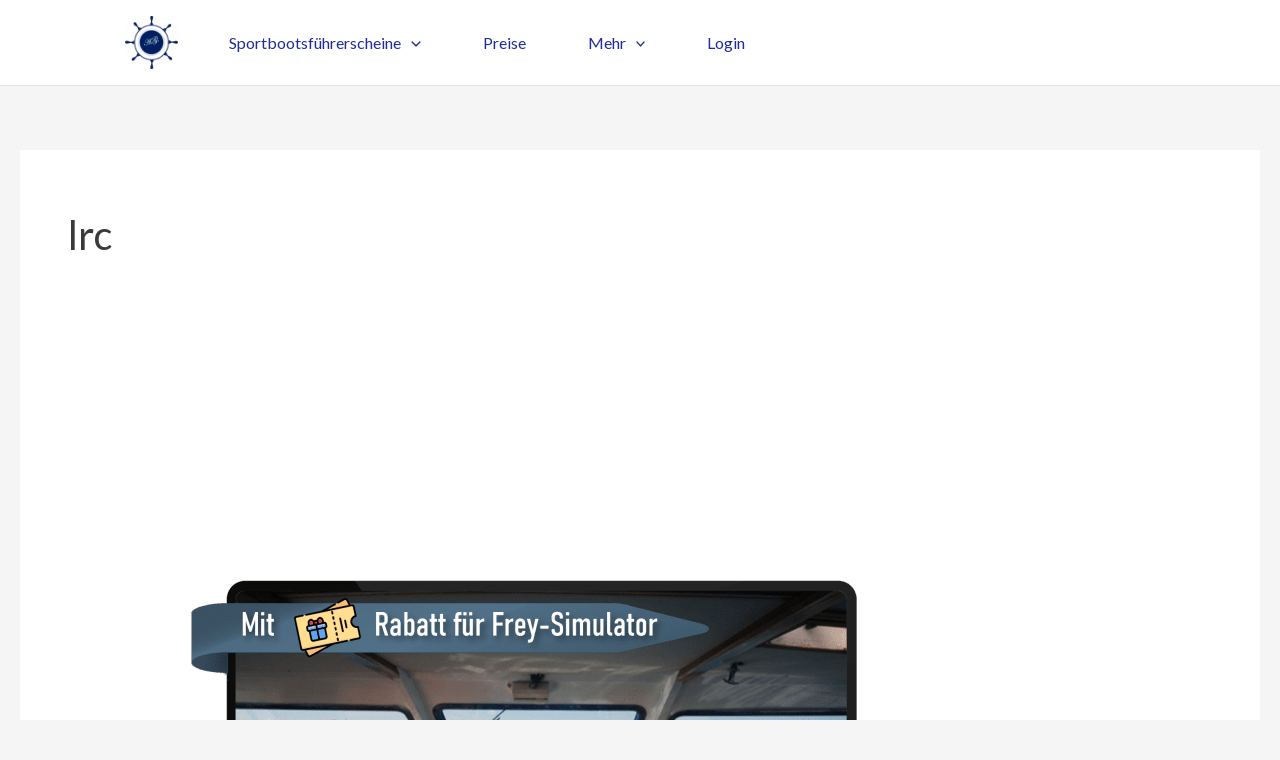

--- FILE ---
content_type: text/html; charset=UTF-8
request_url: https://segelnag.com/course-tag/lrc/
body_size: 63387
content:
<!DOCTYPE html>
<html lang="de" prefix="og: https://ogp.me/ns#">
<head>
<meta charset="UTF-8">
<meta name="viewport" content="width=device-width, initial-scale=1">
<link rel="profile" href="https://gmpg.org/xfn/11"> 
<!-- Suchmaschinen-Optimierung durch Rank Math PRO - https://rankmath.com/ -->
<title>lrc Archive &raquo; SegelnAG</title>
<meta name="robots" content="index, follow, max-snippet:-1, max-video-preview:-1, max-image-preview:large"/>
<link rel="canonical" href="https://segelnag.com/course-tag/lrc/" />
<meta property="og:locale" content="de_DE" />
<meta property="og:type" content="article" />
<meta property="og:title" content="lrc Archive &raquo; SegelnAG" />
<meta property="og:url" content="https://segelnag.com/course-tag/lrc/" />
<meta property="og:site_name" content="SegelnAG - Bootsschule" />
<meta property="article:publisher" content="https://www.facebook.com/segelnag/" />
<meta name="twitter:card" content="summary_large_image" />
<meta name="twitter:title" content="lrc Archive &raquo; SegelnAG" />
<meta name="twitter:site" content="@Sportseeschiff1" />
<meta name="twitter:label1" content="Kurse" />
<meta name="twitter:data1" content="1" />
<script type="application/ld+json" class="rank-math-schema">{"@context":"https://schema.org","@graph":[{"@type":"Organization","@id":"https://segelnag.com/#organization","name":"SegelnAG","sameAs":["https://www.facebook.com/segelnag/","https://twitter.com/Sportseeschiff1","https://www.instagram.com/segeln_ag/","https://www.youtube.com/channel/UCamwSYKqYE0YUvtrCjc3u0g"]},{"@type":"WebSite","@id":"https://segelnag.com/#website","url":"https://segelnag.com","name":"SegelnAG - Bootsschule","alternateName":"Schnell zum Sportbootf\u00fchrerschein Online","publisher":{"@id":"https://segelnag.com/#organization"},"inLanguage":"de"},{"@type":"BreadcrumbList","@id":"https://segelnag.com/course-tag/lrc/#breadcrumb","itemListElement":[{"@type":"ListItem","position":"1","item":{"@id":"https://segelnag.com","name":"Startseite"}},{"@type":"ListItem","position":"2","item":{"@id":"https://segelnag.com/course-tag/lrc/","name":"lrc"}}]},{"@type":"CollectionPage","@id":"https://segelnag.com/course-tag/lrc/#webpage","url":"https://segelnag.com/course-tag/lrc/","name":"lrc Archive &raquo; SegelnAG","isPartOf":{"@id":"https://segelnag.com/#website"},"inLanguage":"de","breadcrumb":{"@id":"https://segelnag.com/course-tag/lrc/#breadcrumb"}}]}</script>
<!-- /Rank Math WordPress SEO Plugin -->
<link rel='dns-prefetch' href='//fonts.googleapis.com' />
<link rel="alternate" type="application/rss+xml" title="SegelnAG &raquo; Feed" href="https://segelnag.com/feed/" />
<link rel="alternate" type="application/rss+xml" title="SegelnAG &raquo; Kommentar-Feed" href="https://segelnag.com/comments/feed/" />
<link rel="alternate" type="application/rss+xml" title="SegelnAG &raquo; Kurs Tag-Feed für lrc" href="https://segelnag.com/course-tag/lrc/feed/" />
<style id='wp-img-auto-sizes-contain-inline-css'>
img:is([sizes=auto i],[sizes^="auto," i]){contain-intrinsic-size:3000px 1500px}
/*# sourceURL=wp-img-auto-sizes-contain-inline-css */
</style>
<!-- <link rel='stylesheet' id='astra-theme-css-css' href='https://segelnag.com/wp-content/themes/astra/assets/css/minified/main.min.css?ver=4.12.1' media='all' /> -->
<link rel="stylesheet" type="text/css" href="//segelnag.com/wp-content/cache/wpfc-minified/f2wbsgj0/djqeg.css" media="all"/>
<style id='astra-theme-css-inline-css'>
:root{--ast-post-nav-space:0;--ast-container-default-xlg-padding:3em;--ast-container-default-lg-padding:3em;--ast-container-default-slg-padding:2em;--ast-container-default-md-padding:3em;--ast-container-default-sm-padding:3em;--ast-container-default-xs-padding:2.4em;--ast-container-default-xxs-padding:1.8em;--ast-code-block-background:#EEEEEE;--ast-comment-inputs-background:#FAFAFA;--ast-normal-container-width:1727px;--ast-narrow-container-width:750px;--ast-blog-title-font-weight:normal;--ast-blog-meta-weight:inherit;--ast-global-color-primary:var(--ast-global-color-5);--ast-global-color-secondary:var(--ast-global-color-4);--ast-global-color-alternate-background:var(--ast-global-color-7);--ast-global-color-subtle-background:var(--ast-global-color-6);--ast-bg-style-guide:var( --ast-global-color-secondary,--ast-global-color-5 );--ast-shadow-style-guide:0px 0px 4px 0 #00000057;--ast-global-dark-bg-style:#fff;--ast-global-dark-lfs:#fbfbfb;--ast-widget-bg-color:#fafafa;--ast-wc-container-head-bg-color:#fbfbfb;--ast-title-layout-bg:#eeeeee;--ast-search-border-color:#e7e7e7;--ast-lifter-hover-bg:#e6e6e6;--ast-gallery-block-color:#000;--srfm-color-input-label:var(--ast-global-color-2);}html{font-size:100%;}a{color:#4a80ec;}a:hover,a:focus{color:#004de5;}body,button,input,select,textarea,.ast-button,.ast-custom-button{font-family:'Lato',sans-serif;font-weight:400;font-size:16px;font-size:1rem;}blockquote{color:#000000;}h1,h2,h3,h4,h5,h6,.entry-content :where(h1,h2,h3,h4,h5,h6),.site-title,.site-title a{font-family:'Lato',sans-serif;font-weight:400;}.ast-site-identity .site-title a{color:#ffffff;}.site-title{font-size:35px;font-size:2.1875rem;display:none;}header .custom-logo-link img{max-width:53px;width:53px;}.astra-logo-svg{width:53px;}.site-header .site-description{font-size:15px;font-size:0.9375rem;display:none;}.entry-title{font-size:30px;font-size:1.875rem;}.archive .ast-article-post .ast-article-inner,.blog .ast-article-post .ast-article-inner,.archive .ast-article-post .ast-article-inner:hover,.blog .ast-article-post .ast-article-inner:hover{overflow:hidden;}h1,.entry-content :where(h1){font-size:48px;font-size:3rem;font-weight:700;font-family:'Roboto',sans-serif;line-height:1.4em;}h2,.entry-content :where(h2){font-size:30px;font-size:1.875rem;font-weight:500;font-family:'Roboto',sans-serif;line-height:1.3em;}h3,.entry-content :where(h3){font-size:20px;font-size:1.25rem;font-weight:400;font-family:'Roboto',sans-serif;line-height:1.3em;}h4,.entry-content :where(h4){font-size:18px;font-size:1.125rem;line-height:1.2em;font-weight:500;font-family:'Lato',sans-serif;}h5,.entry-content :where(h5){font-size:16px;font-size:1rem;line-height:1.2em;font-weight:400;font-family:'Lato',sans-serif;}h6,.entry-content :where(h6){font-size:14px;font-size:0.875rem;line-height:1.25em;font-weight:400;font-family:'Lato',sans-serif;}::selection{background-color:#004de5;color:#ffffff;}body,h1,h2,h3,h4,h5,h6,.entry-title a,.entry-content :where(h1,h2,h3,h4,h5,h6){color:#3a3a3a;}.tagcloud a:hover,.tagcloud a:focus,.tagcloud a.current-item{color:#ffffff;border-color:#4a80ec;background-color:#4a80ec;}input:focus,input[type="text"]:focus,input[type="email"]:focus,input[type="url"]:focus,input[type="password"]:focus,input[type="reset"]:focus,input[type="search"]:focus,textarea:focus{border-color:#4a80ec;}input[type="radio"]:checked,input[type=reset],input[type="checkbox"]:checked,input[type="checkbox"]:hover:checked,input[type="checkbox"]:focus:checked,input[type=range]::-webkit-slider-thumb{border-color:#4a80ec;background-color:#4a80ec;box-shadow:none;}.site-footer a:hover + .post-count,.site-footer a:focus + .post-count{background:#4a80ec;border-color:#4a80ec;}.single .nav-links .nav-previous,.single .nav-links .nav-next{color:#4a80ec;}.entry-meta,.entry-meta *{line-height:1.45;color:#4a80ec;}.entry-meta a:not(.ast-button):hover,.entry-meta a:not(.ast-button):hover *,.entry-meta a:not(.ast-button):focus,.entry-meta a:not(.ast-button):focus *,.page-links > .page-link,.page-links .page-link:hover,.post-navigation a:hover{color:#004de5;}#cat option,.secondary .calendar_wrap thead a,.secondary .calendar_wrap thead a:visited{color:#4a80ec;}.secondary .calendar_wrap #today,.ast-progress-val span{background:#4a80ec;}.secondary a:hover + .post-count,.secondary a:focus + .post-count{background:#4a80ec;border-color:#4a80ec;}.calendar_wrap #today > a{color:#ffffff;}.page-links .page-link,.single .post-navigation a{color:#4a80ec;}.ast-search-menu-icon .search-form button.search-submit{padding:0 4px;}.ast-search-menu-icon form.search-form{padding-right:0;}.ast-search-menu-icon.slide-search input.search-field{width:0;}.ast-header-search .ast-search-menu-icon.ast-dropdown-active .search-form,.ast-header-search .ast-search-menu-icon.ast-dropdown-active .search-field:focus{transition:all 0.2s;}.search-form input.search-field:focus{outline:none;}.ast-archive-title{color:var(--ast-global-color-2);}.widget-title,.widget .wp-block-heading{font-size:22px;font-size:1.375rem;color:var(--ast-global-color-2);}.single .ast-author-details .author-title{color:#004de5;}.ast-single-post .entry-content a,.ast-comment-content a:not(.ast-comment-edit-reply-wrap a),.woocommerce-js .woocommerce-product-details__short-description a{text-decoration:underline;}.ast-single-post .wp-block-button .wp-block-button__link,.ast-single-post .elementor-widget-button .elementor-button,.ast-single-post .entry-content .uagb-tab a,.ast-single-post .entry-content .uagb-ifb-cta a,.ast-single-post .entry-content .wp-block-uagb-buttons a,.ast-single-post .entry-content .uabb-module-content a,.ast-single-post .entry-content .uagb-post-grid a,.ast-single-post .entry-content .uagb-timeline a,.ast-single-post .entry-content .uagb-toc__wrap a,.ast-single-post .entry-content .uagb-taxomony-box a,.ast-single-post .entry-content .woocommerce a,.entry-content .wp-block-latest-posts > li > a,.ast-single-post .entry-content .wp-block-file__button,a.ast-post-filter-single,.ast-single-post .wp-block-buttons .wp-block-button.is-style-outline .wp-block-button__link,.ast-single-post .ast-comment-content .comment-reply-link,.ast-single-post .ast-comment-content .comment-edit-link,.entry-content [CLASS*="wc-block"] .wc-block-components-button,.entry-content [CLASS*="wc-block"] .wc-block-components-totals-coupon-link,.entry-content [CLASS*="wc-block"] .wc-block-components-product-name{text-decoration:none;}.ast-search-menu-icon.slide-search a:focus-visible:focus-visible,.astra-search-icon:focus-visible,#close:focus-visible,a:focus-visible,.ast-menu-toggle:focus-visible,.site .skip-link:focus-visible,.wp-block-loginout input:focus-visible,.wp-block-search.wp-block-search__button-inside .wp-block-search__inside-wrapper,.ast-header-navigation-arrow:focus-visible,.woocommerce .wc-proceed-to-checkout > .checkout-button:focus-visible,.woocommerce .woocommerce-MyAccount-navigation ul li a:focus-visible,.ast-orders-table__row .ast-orders-table__cell:focus-visible,.woocommerce .woocommerce-order-details .order-again > .button:focus-visible,.woocommerce .woocommerce-message a.button.wc-forward:focus-visible,.woocommerce #minus_qty:focus-visible,.woocommerce #plus_qty:focus-visible,a#ast-apply-coupon:focus-visible,.woocommerce .woocommerce-info a:focus-visible,.woocommerce .astra-shop-summary-wrap a:focus-visible,.woocommerce a.wc-forward:focus-visible,#ast-apply-coupon:focus-visible,.woocommerce-js .woocommerce-mini-cart-item a.remove:focus-visible,#close:focus-visible,.button.search-submit:focus-visible,#search_submit:focus,.normal-search:focus-visible,.ast-header-account-wrap:focus-visible,.woocommerce .ast-on-card-button.ast-quick-view-trigger:focus,.astra-cart-drawer-close:focus,.ast-single-variation:focus,.ast-woocommerce-product-gallery__image:focus,.ast-button:focus,.woocommerce-product-gallery--with-images [data-controls="prev"]:focus-visible,.woocommerce-product-gallery--with-images [data-controls="next"]:focus-visible,.ast-builder-button-wrap:has(.ast-custom-button-link:focus),.ast-builder-button-wrap .ast-custom-button-link:focus{outline-style:dotted;outline-color:inherit;outline-width:thin;}input:focus,input[type="text"]:focus,input[type="email"]:focus,input[type="url"]:focus,input[type="password"]:focus,input[type="reset"]:focus,input[type="search"]:focus,input[type="number"]:focus,textarea:focus,.wp-block-search__input:focus,[data-section="section-header-mobile-trigger"] .ast-button-wrap .ast-mobile-menu-trigger-minimal:focus,.ast-mobile-popup-drawer.active .menu-toggle-close:focus,.woocommerce-ordering select.orderby:focus,#ast-scroll-top:focus,#coupon_code:focus,.woocommerce-page #comment:focus,.woocommerce #reviews #respond input#submit:focus,.woocommerce a.add_to_cart_button:focus,.woocommerce .button.single_add_to_cart_button:focus,.woocommerce .woocommerce-cart-form button:focus,.woocommerce .woocommerce-cart-form__cart-item .quantity .qty:focus,.woocommerce .woocommerce-billing-fields .woocommerce-billing-fields__field-wrapper .woocommerce-input-wrapper > .input-text:focus,.woocommerce #order_comments:focus,.woocommerce #place_order:focus,.woocommerce .woocommerce-address-fields .woocommerce-address-fields__field-wrapper .woocommerce-input-wrapper > .input-text:focus,.woocommerce .woocommerce-MyAccount-content form button:focus,.woocommerce .woocommerce-MyAccount-content .woocommerce-EditAccountForm .woocommerce-form-row .woocommerce-Input.input-text:focus,.woocommerce .ast-woocommerce-container .woocommerce-pagination ul.page-numbers li a:focus,body #content .woocommerce form .form-row .select2-container--default .select2-selection--single:focus,#ast-coupon-code:focus,.woocommerce.woocommerce-js .quantity input[type=number]:focus,.woocommerce-js .woocommerce-mini-cart-item .quantity input[type=number]:focus,.woocommerce p#ast-coupon-trigger:focus{border-style:dotted;border-color:inherit;border-width:thin;}input{outline:none;}.woocommerce-js input[type=text]:focus,.woocommerce-js input[type=email]:focus,.woocommerce-js textarea:focus,input[type=number]:focus,.comments-area textarea#comment:focus,.comments-area textarea#comment:active,.comments-area .ast-comment-formwrap input[type="text"]:focus,.comments-area .ast-comment-formwrap input[type="text"]:active{outline-style:unset;outline-color:inherit;outline-width:thin;}.site-logo-img img{ transition:all 0.2s linear;}body .ast-oembed-container > *{position:absolute;top:0;width:100%;height:100%;left:0;}body .wp-block-embed-pocket-casts .ast-oembed-container *{position:unset;}.ast-single-post-featured-section + article {margin-top: 2em;}.site-content .ast-single-post-featured-section img {width: 100%;overflow: hidden;object-fit: cover;}.site > .ast-single-related-posts-container {margin-top: 0;}@media (min-width: 922px) {.ast-desktop .ast-container--narrow {max-width: var(--ast-narrow-container-width);margin: 0 auto;}}@media (max-width:921.9px){#ast-desktop-header{display:none;}}@media (min-width:922px){#ast-mobile-header{display:none;}}.wp-block-buttons.aligncenter{justify-content:center;}.ast-left-sidebar.ast-single-post #primary,.ast-right-sidebar.ast-single-post #primary,.ast-separate-container.ast-single-post.ast-right-sidebar #primary,.ast-separate-container.ast-single-post.ast-left-sidebar #primary,.ast-separate-container.ast-single-post #primary,.ast-narrow-container.ast-single-post #primary{padding-left:40px;padding-right:40px;}.wp-block-button.is-style-outline .wp-block-button__link{border-color:#0984e3;}div.wp-block-button.is-style-outline > .wp-block-button__link:not(.has-text-color),div.wp-block-button.wp-block-button__link.is-style-outline:not(.has-text-color){color:#0984e3;}.wp-block-button.is-style-outline .wp-block-button__link:hover,.wp-block-buttons .wp-block-button.is-style-outline .wp-block-button__link:focus,.wp-block-buttons .wp-block-button.is-style-outline > .wp-block-button__link:not(.has-text-color):hover,.wp-block-buttons .wp-block-button.wp-block-button__link.is-style-outline:not(.has-text-color):hover{color:#ffffff;background-color:#4a80ec;border-color:#4a80ec;}.post-page-numbers.current .page-link,.ast-pagination .page-numbers.current{color:#ffffff;border-color:#004de5;background-color:#004de5;}.wp-block-button.is-style-outline .wp-block-button__link.wp-element-button,.ast-outline-button{border-color:#0984e3;font-family:inherit;font-weight:inherit;line-height:1em;border-top-left-radius:50px;border-top-right-radius:50px;border-bottom-right-radius:50px;border-bottom-left-radius:50px;}.wp-block-buttons .wp-block-button.is-style-outline > .wp-block-button__link:not(.has-text-color),.wp-block-buttons .wp-block-button.wp-block-button__link.is-style-outline:not(.has-text-color),.ast-outline-button{color:#0984e3;}.wp-block-button.is-style-outline .wp-block-button__link:hover,.wp-block-buttons .wp-block-button.is-style-outline .wp-block-button__link:focus,.wp-block-buttons .wp-block-button.is-style-outline > .wp-block-button__link:not(.has-text-color):hover,.wp-block-buttons .wp-block-button.wp-block-button__link.is-style-outline:not(.has-text-color):hover,.ast-outline-button:hover,.ast-outline-button:focus,.wp-block-uagb-buttons-child .uagb-buttons-repeater.ast-outline-button:hover,.wp-block-uagb-buttons-child .uagb-buttons-repeater.ast-outline-button:focus{color:#ffffff;background-color:#4a80ec;border-color:#4a80ec;}.wp-block-button .wp-block-button__link.wp-element-button.is-style-outline:not(.has-background),.wp-block-button.is-style-outline>.wp-block-button__link.wp-element-button:not(.has-background),.ast-outline-button{background-color:#0984e3;}.entry-content[data-ast-blocks-layout] > figure{margin-bottom:1em;}h1.widget-title{font-weight:700;}h2.widget-title{font-weight:500;}h3.widget-title{font-weight:400;}.elementor-widget-container .elementor-loop-container .e-loop-item[data-elementor-type="loop-item"]{width:100%;}.review-rating{display:flex;align-items:center;order:2;}#page{display:flex;flex-direction:column;min-height:100vh;}.ast-404-layout-1 h1.page-title{color:var(--ast-global-color-2);}.single .post-navigation a{line-height:1em;height:inherit;}.error-404 .page-sub-title{font-size:1.5rem;font-weight:inherit;}.search .site-content .content-area .search-form{margin-bottom:0;}#page .site-content{flex-grow:1;}.widget{margin-bottom:1.25em;}#secondary li{line-height:1.5em;}#secondary .wp-block-group h2{margin-bottom:0.7em;}#secondary h2{font-size:1.7rem;}.ast-separate-container .ast-article-post,.ast-separate-container .ast-article-single,.ast-separate-container .comment-respond{padding:3em;}.ast-separate-container .ast-article-single .ast-article-single{padding:0;}.ast-article-single .wp-block-post-template-is-layout-grid{padding-left:0;}.ast-separate-container .comments-title,.ast-narrow-container .comments-title{padding:1.5em 2em;}.ast-page-builder-template .comment-form-textarea,.ast-comment-formwrap .ast-grid-common-col{padding:0;}.ast-comment-formwrap{padding:0;display:inline-flex;column-gap:20px;width:100%;margin-left:0;margin-right:0;}.comments-area textarea#comment:focus,.comments-area textarea#comment:active,.comments-area .ast-comment-formwrap input[type="text"]:focus,.comments-area .ast-comment-formwrap input[type="text"]:active {box-shadow:none;outline:none;}.archive.ast-page-builder-template .entry-header{margin-top:2em;}.ast-page-builder-template .ast-comment-formwrap{width:100%;}.entry-title{margin-bottom:0.5em;}.ast-archive-description p{font-size:inherit;font-weight:inherit;line-height:inherit;}.ast-separate-container .ast-comment-list li.depth-1,.hentry{margin-bottom:2em;}@media (min-width:921px){.ast-left-sidebar.ast-page-builder-template #secondary,.archive.ast-right-sidebar.ast-page-builder-template .site-main{padding-left:20px;padding-right:20px;}}@media (max-width:544px){.ast-comment-formwrap.ast-row{column-gap:10px;display:inline-block;}#ast-commentform .ast-grid-common-col{position:relative;width:100%;}}@media (min-width:1201px){.ast-separate-container .ast-article-post,.ast-separate-container .ast-article-single,.ast-separate-container .ast-author-box,.ast-separate-container .ast-404-layout-1,.ast-separate-container .no-results{padding:3em;}}@media (max-width:921px){.ast-left-sidebar #content > .ast-container{display:flex;flex-direction:column-reverse;width:100%;}}@media (min-width:922px){.ast-separate-container.ast-right-sidebar #primary,.ast-separate-container.ast-left-sidebar #primary{border:0;}.search-no-results.ast-separate-container #primary{margin-bottom:4em;}}.elementor-widget-button .elementor-button{border-style:solid;text-decoration:none;border-top-width:0;border-right-width:0;border-left-width:0;border-bottom-width:0;}body .elementor-button.elementor-size-sm,body .elementor-button.elementor-size-xs,body .elementor-button.elementor-size-md,body .elementor-button.elementor-size-lg,body .elementor-button.elementor-size-xl,body .elementor-button{border-top-left-radius:50px;border-top-right-radius:50px;border-bottom-right-radius:50px;border-bottom-left-radius:50px;padding-top:15px;padding-right:30px;padding-bottom:15px;padding-left:30px;}@media (max-width:921px){.elementor-widget-button .elementor-button.elementor-size-sm,.elementor-widget-button .elementor-button.elementor-size-xs,.elementor-widget-button .elementor-button.elementor-size-md,.elementor-widget-button .elementor-button.elementor-size-lg,.elementor-widget-button .elementor-button.elementor-size-xl,.elementor-widget-button .elementor-button{padding-top:14px;padding-right:28px;padding-bottom:14px;padding-left:28px;}}@media (max-width:544px){.elementor-widget-button .elementor-button.elementor-size-sm,.elementor-widget-button .elementor-button.elementor-size-xs,.elementor-widget-button .elementor-button.elementor-size-md,.elementor-widget-button .elementor-button.elementor-size-lg,.elementor-widget-button .elementor-button.elementor-size-xl,.elementor-widget-button .elementor-button{padding-top:12px;padding-right:24px;padding-bottom:12px;padding-left:24px;}}.elementor-widget-button .elementor-button{border-color:#0984e3;background-color:#0984e3;}.elementor-widget-button .elementor-button:hover,.elementor-widget-button .elementor-button:focus{color:#ffffff;background-color:#4a80ec;border-color:#4a80ec;}.wp-block-button .wp-block-button__link ,.elementor-widget-button .elementor-button,.elementor-widget-button .elementor-button:visited{color:#ffffff;}.elementor-widget-button .elementor-button{line-height:1em;}.wp-block-button .wp-block-button__link:hover,.wp-block-button .wp-block-button__link:focus{color:#ffffff;background-color:#4a80ec;border-color:#4a80ec;}.elementor-widget-heading h1.elementor-heading-title{line-height:1.4em;}.elementor-widget-heading h2.elementor-heading-title{line-height:1.3em;}.elementor-widget-heading h3.elementor-heading-title{line-height:1.3em;}.elementor-widget-heading h4.elementor-heading-title{line-height:1.2em;}.elementor-widget-heading h5.elementor-heading-title{line-height:1.2em;}.elementor-widget-heading h6.elementor-heading-title{line-height:1.25em;}.wp-block-button .wp-block-button__link,.wp-block-search .wp-block-search__button,body .wp-block-file .wp-block-file__button{border-color:#0984e3;background-color:#0984e3;color:#ffffff;font-family:inherit;font-weight:inherit;line-height:1em;border-top-left-radius:50px;border-top-right-radius:50px;border-bottom-right-radius:50px;border-bottom-left-radius:50px;padding-top:15px;padding-right:30px;padding-bottom:15px;padding-left:30px;}@media (max-width:921px){.wp-block-button .wp-block-button__link,.wp-block-search .wp-block-search__button,body .wp-block-file .wp-block-file__button{padding-top:14px;padding-right:28px;padding-bottom:14px;padding-left:28px;}}@media (max-width:544px){.wp-block-button .wp-block-button__link,.wp-block-search .wp-block-search__button,body .wp-block-file .wp-block-file__button{padding-top:12px;padding-right:24px;padding-bottom:12px;padding-left:24px;}}.menu-toggle,button,.ast-button,.ast-custom-button,.button,input#submit,input[type="button"],input[type="submit"],input[type="reset"],form[CLASS*="wp-block-search__"].wp-block-search .wp-block-search__inside-wrapper .wp-block-search__button,body .wp-block-file .wp-block-file__button,.search .search-submit{border-style:solid;border-top-width:0;border-right-width:0;border-left-width:0;border-bottom-width:0;color:#ffffff;border-color:#0984e3;background-color:#0984e3;padding-top:15px;padding-right:30px;padding-bottom:15px;padding-left:30px;font-family:inherit;font-weight:inherit;line-height:1em;border-top-left-radius:50px;border-top-right-radius:50px;border-bottom-right-radius:50px;border-bottom-left-radius:50px;}button:focus,.menu-toggle:hover,button:hover,.ast-button:hover,.ast-custom-button:hover .button:hover,.ast-custom-button:hover ,input[type=reset]:hover,input[type=reset]:focus,input#submit:hover,input#submit:focus,input[type="button"]:hover,input[type="button"]:focus,input[type="submit"]:hover,input[type="submit"]:focus,form[CLASS*="wp-block-search__"].wp-block-search .wp-block-search__inside-wrapper .wp-block-search__button:hover,form[CLASS*="wp-block-search__"].wp-block-search .wp-block-search__inside-wrapper .wp-block-search__button:focus,body .wp-block-file .wp-block-file__button:hover,body .wp-block-file .wp-block-file__button:focus{color:#ffffff;background-color:#4a80ec;border-color:#4a80ec;}form[CLASS*="wp-block-search__"].wp-block-search .wp-block-search__inside-wrapper .wp-block-search__button.has-icon{padding-top:calc(15px - 3px);padding-right:calc(30px - 3px);padding-bottom:calc(15px - 3px);padding-left:calc(30px - 3px);}@media (max-width:921px){.menu-toggle,button,.ast-button,.ast-custom-button,.button,input#submit,input[type="button"],input[type="submit"],input[type="reset"],form[CLASS*="wp-block-search__"].wp-block-search .wp-block-search__inside-wrapper .wp-block-search__button,body .wp-block-file .wp-block-file__button,.search .search-submit{padding-top:14px;padding-right:28px;padding-bottom:14px;padding-left:28px;}}@media (max-width:544px){.menu-toggle,button,.ast-button,.ast-custom-button,.button,input#submit,input[type="button"],input[type="submit"],input[type="reset"],form[CLASS*="wp-block-search__"].wp-block-search .wp-block-search__inside-wrapper .wp-block-search__button,body .wp-block-file .wp-block-file__button,.search .search-submit{padding-top:12px;padding-right:24px;padding-bottom:12px;padding-left:24px;}}@media (max-width:921px){.ast-mobile-header-stack .main-header-bar .ast-search-menu-icon{display:inline-block;}.ast-header-break-point.ast-header-custom-item-outside .ast-mobile-header-stack .main-header-bar .ast-search-icon{margin:0;}.ast-comment-avatar-wrap img{max-width:2.5em;}.ast-comment-meta{padding:0 1.8888em 1.3333em;}.ast-separate-container .ast-comment-list li.depth-1{padding:1.5em 2.14em;}.ast-separate-container .comment-respond{padding:2em 2.14em;}}@media (min-width:544px){.ast-container{max-width:100%;}}@media (max-width:544px){.ast-separate-container .ast-article-post,.ast-separate-container .ast-article-single,.ast-separate-container .comments-title,.ast-separate-container .ast-archive-description{padding:1.5em 1em;}.ast-separate-container #content .ast-container{padding-left:0.54em;padding-right:0.54em;}.ast-separate-container .ast-comment-list .bypostauthor{padding:.5em;}.ast-search-menu-icon.ast-dropdown-active .search-field{width:170px;}} #ast-mobile-header .ast-site-header-cart-li a{pointer-events:none;}.ast-separate-container{background-color:var(--ast-global-color-4);}@media (max-width:921px){.site-title{display:none;}.site-header .site-description{display:none;}h1,.entry-content :where(h1){font-size:30px;}h2,.entry-content :where(h2){font-size:25px;}h3,.entry-content :where(h3){font-size:20px;}}@media (max-width:544px){.site-title{display:none;}.site-header .site-description{display:none;}h1,.entry-content :where(h1){font-size:22px;}h2,.entry-content :where(h2){font-size:25px;}h3,.entry-content :where(h3){font-size:20px;}header .custom-logo-link img,.ast-header-break-point .site-branding img,.ast-header-break-point .custom-logo-link img{max-width:61px;width:61px;}.astra-logo-svg{width:61px;}.ast-header-break-point .site-logo-img .custom-mobile-logo-link img{max-width:61px;}}@media (max-width:921px){html{font-size:91.2%;}}@media (max-width:544px){html{font-size:91.2%;}}@media (min-width:922px){.ast-container{max-width:1767px;}}@media (min-width:922px){.site-content .ast-container{display:flex;}}@media (max-width:921px){.site-content .ast-container{flex-direction:column;}}.ast-blog-layout-6-grid .ast-blog-featured-section:before { content: ""; }.cat-links.badge a,.tags-links.badge a {padding: 4px 8px;border-radius: 3px;font-weight: 400;}.cat-links.underline a,.tags-links.underline a{text-decoration: underline;}@media (min-width:922px){.main-header-menu .sub-menu .menu-item.ast-left-align-sub-menu:hover > .sub-menu,.main-header-menu .sub-menu .menu-item.ast-left-align-sub-menu.focus > .sub-menu{margin-left:-0px;}}.site .comments-area{padding-bottom:3em;}.wp-block-file {display: flex;align-items: center;flex-wrap: wrap;justify-content: space-between;}.wp-block-pullquote {border: none;}.wp-block-pullquote blockquote::before {content: "\201D";font-family: "Helvetica",sans-serif;display: flex;transform: rotate( 180deg );font-size: 6rem;font-style: normal;line-height: 1;font-weight: bold;align-items: center;justify-content: center;}.has-text-align-right > blockquote::before {justify-content: flex-start;}.has-text-align-left > blockquote::before {justify-content: flex-end;}figure.wp-block-pullquote.is-style-solid-color blockquote {max-width: 100%;text-align: inherit;}:root {--wp--custom--ast-default-block-top-padding: 3em;--wp--custom--ast-default-block-right-padding: 3em;--wp--custom--ast-default-block-bottom-padding: 3em;--wp--custom--ast-default-block-left-padding: 3em;--wp--custom--ast-container-width: 1727px;--wp--custom--ast-content-width-size: 1727px;--wp--custom--ast-wide-width-size: calc(1727px + var(--wp--custom--ast-default-block-left-padding) + var(--wp--custom--ast-default-block-right-padding));}.ast-narrow-container {--wp--custom--ast-content-width-size: 750px;--wp--custom--ast-wide-width-size: 750px;}@media(max-width: 921px) {:root {--wp--custom--ast-default-block-top-padding: 3em;--wp--custom--ast-default-block-right-padding: 2em;--wp--custom--ast-default-block-bottom-padding: 3em;--wp--custom--ast-default-block-left-padding: 2em;}}@media(max-width: 544px) {:root {--wp--custom--ast-default-block-top-padding: 3em;--wp--custom--ast-default-block-right-padding: 1.5em;--wp--custom--ast-default-block-bottom-padding: 3em;--wp--custom--ast-default-block-left-padding: 1.5em;}}.entry-content > .wp-block-group,.entry-content > .wp-block-cover,.entry-content > .wp-block-columns {padding-top: var(--wp--custom--ast-default-block-top-padding);padding-right: var(--wp--custom--ast-default-block-right-padding);padding-bottom: var(--wp--custom--ast-default-block-bottom-padding);padding-left: var(--wp--custom--ast-default-block-left-padding);}.ast-plain-container.ast-no-sidebar .entry-content > .alignfull,.ast-page-builder-template .ast-no-sidebar .entry-content > .alignfull {margin-left: calc( -50vw + 50%);margin-right: calc( -50vw + 50%);max-width: 100vw;width: 100vw;}.ast-plain-container.ast-no-sidebar .entry-content .alignfull .alignfull,.ast-page-builder-template.ast-no-sidebar .entry-content .alignfull .alignfull,.ast-plain-container.ast-no-sidebar .entry-content .alignfull .alignwide,.ast-page-builder-template.ast-no-sidebar .entry-content .alignfull .alignwide,.ast-plain-container.ast-no-sidebar .entry-content .alignwide .alignfull,.ast-page-builder-template.ast-no-sidebar .entry-content .alignwide .alignfull,.ast-plain-container.ast-no-sidebar .entry-content .alignwide .alignwide,.ast-page-builder-template.ast-no-sidebar .entry-content .alignwide .alignwide,.ast-plain-container.ast-no-sidebar .entry-content .wp-block-column .alignfull,.ast-page-builder-template.ast-no-sidebar .entry-content .wp-block-column .alignfull,.ast-plain-container.ast-no-sidebar .entry-content .wp-block-column .alignwide,.ast-page-builder-template.ast-no-sidebar .entry-content .wp-block-column .alignwide {margin-left: auto;margin-right: auto;width: 100%;}[data-ast-blocks-layout] .wp-block-separator:not(.is-style-dots) {height: 0;}[data-ast-blocks-layout] .wp-block-separator {margin: 20px auto;}[data-ast-blocks-layout] .wp-block-separator:not(.is-style-wide):not(.is-style-dots) {max-width: 100px;}[data-ast-blocks-layout] .wp-block-separator.has-background {padding: 0;}.entry-content[data-ast-blocks-layout] > * {max-width: var(--wp--custom--ast-content-width-size);margin-left: auto;margin-right: auto;}.entry-content[data-ast-blocks-layout] > .alignwide {max-width: var(--wp--custom--ast-wide-width-size);}.entry-content[data-ast-blocks-layout] .alignfull {max-width: none;}.entry-content .wp-block-columns {margin-bottom: 0;}blockquote {margin: 1.5em;border-color: rgba(0,0,0,0.05);}.wp-block-quote:not(.has-text-align-right):not(.has-text-align-center) {border-left: 5px solid rgba(0,0,0,0.05);}.has-text-align-right > blockquote,blockquote.has-text-align-right {border-right: 5px solid rgba(0,0,0,0.05);}.has-text-align-left > blockquote,blockquote.has-text-align-left {border-left: 5px solid rgba(0,0,0,0.05);}.wp-block-site-tagline,.wp-block-latest-posts .read-more {margin-top: 15px;}.wp-block-loginout p label {display: block;}.wp-block-loginout p:not(.login-remember):not(.login-submit) input {width: 100%;}.wp-block-loginout input:focus {border-color: transparent;}.wp-block-loginout input:focus {outline: thin dotted;}.entry-content .wp-block-media-text .wp-block-media-text__content {padding: 0 0 0 8%;}.entry-content .wp-block-media-text.has-media-on-the-right .wp-block-media-text__content {padding: 0 8% 0 0;}.entry-content .wp-block-media-text.has-background .wp-block-media-text__content {padding: 8%;}.entry-content .wp-block-cover:not([class*="background-color"]):not(.has-text-color.has-link-color) .wp-block-cover__inner-container,.entry-content .wp-block-cover:not([class*="background-color"]) .wp-block-cover-image-text,.entry-content .wp-block-cover:not([class*="background-color"]) .wp-block-cover-text,.entry-content .wp-block-cover-image:not([class*="background-color"]) .wp-block-cover__inner-container,.entry-content .wp-block-cover-image:not([class*="background-color"]) .wp-block-cover-image-text,.entry-content .wp-block-cover-image:not([class*="background-color"]) .wp-block-cover-text {color: var(--ast-global-color-primary,var(--ast-global-color-5));}.wp-block-loginout .login-remember input {width: 1.1rem;height: 1.1rem;margin: 0 5px 4px 0;vertical-align: middle;}.wp-block-latest-posts > li > *:first-child,.wp-block-latest-posts:not(.is-grid) > li:first-child {margin-top: 0;}.entry-content > .wp-block-buttons,.entry-content > .wp-block-uagb-buttons {margin-bottom: 1.5em;}.wp-block-search__inside-wrapper .wp-block-search__input {padding: 0 10px;color: var(--ast-global-color-3);background: var(--ast-global-color-primary,var(--ast-global-color-5));border-color: var(--ast-border-color);}.wp-block-latest-posts .read-more {margin-bottom: 1.5em;}.wp-block-search__no-button .wp-block-search__inside-wrapper .wp-block-search__input {padding-top: 5px;padding-bottom: 5px;}.wp-block-latest-posts .wp-block-latest-posts__post-date,.wp-block-latest-posts .wp-block-latest-posts__post-author {font-size: 1rem;}.wp-block-latest-posts > li > *,.wp-block-latest-posts:not(.is-grid) > li {margin-top: 12px;margin-bottom: 12px;}.ast-page-builder-template .entry-content[data-ast-blocks-layout] > .alignwide:where(:not(.uagb-is-root-container):not(.spectra-is-root-container)) > * {max-width: var(--wp--custom--ast-wide-width-size);}.ast-page-builder-template .entry-content[data-ast-blocks-layout] > .inherit-container-width > *,.ast-page-builder-template .entry-content[data-ast-blocks-layout] > *:not(.wp-block-group):where(:not(.uagb-is-root-container):not(.spectra-is-root-container)) > *,.entry-content[data-ast-blocks-layout] > .wp-block-cover .wp-block-cover__inner-container {max-width: var(--wp--custom--ast-content-width-size) ;margin-left: auto;margin-right: auto;}.ast-page-builder-template .entry-content[data-ast-blocks-layout] > *,.ast-page-builder-template .entry-content[data-ast-blocks-layout] > .alignfull:where(:not(.wp-block-group):not(.uagb-is-root-container):not(.spectra-is-root-container)) > * {max-width: none;}.entry-content[data-ast-blocks-layout] .wp-block-cover:not(.alignleft):not(.alignright) {width: auto;}@media(max-width: 1200px) {.ast-separate-container .entry-content > .alignfull,.ast-separate-container .entry-content[data-ast-blocks-layout] > .alignwide,.ast-plain-container .entry-content[data-ast-blocks-layout] > .alignwide,.ast-plain-container .entry-content .alignfull {margin-left: calc(-1 * min(var(--ast-container-default-xlg-padding),20px)) ;margin-right: calc(-1 * min(var(--ast-container-default-xlg-padding),20px));}}@media(min-width: 1201px) {.ast-separate-container .entry-content > .alignfull {margin-left: calc(-1 * var(--ast-container-default-xlg-padding) );margin-right: calc(-1 * var(--ast-container-default-xlg-padding) );}.ast-separate-container .entry-content[data-ast-blocks-layout] > .alignwide,.ast-plain-container .entry-content[data-ast-blocks-layout] > .alignwide {margin-left: calc(-1 * var(--wp--custom--ast-default-block-left-padding) );margin-right: calc(-1 * var(--wp--custom--ast-default-block-right-padding) );}}@media(min-width: 921px) {.ast-separate-container .entry-content .wp-block-group.alignwide:not(.inherit-container-width) > :where(:not(.alignleft):not(.alignright)),.ast-plain-container .entry-content .wp-block-group.alignwide:not(.inherit-container-width) > :where(:not(.alignleft):not(.alignright)) {max-width: calc( var(--wp--custom--ast-content-width-size) + 80px );}.ast-plain-container.ast-right-sidebar .entry-content[data-ast-blocks-layout] .alignfull,.ast-plain-container.ast-left-sidebar .entry-content[data-ast-blocks-layout] .alignfull {margin-left: -60px;margin-right: -60px;}}@media(min-width: 544px) {.entry-content > .alignleft {margin-right: 20px;}.entry-content > .alignright {margin-left: 20px;}}@media (max-width:544px){.wp-block-columns .wp-block-column:not(:last-child){margin-bottom:20px;}.wp-block-latest-posts{margin:0;}}@media( max-width: 600px ) {.entry-content .wp-block-media-text .wp-block-media-text__content,.entry-content .wp-block-media-text.has-media-on-the-right .wp-block-media-text__content {padding: 8% 0 0;}.entry-content .wp-block-media-text.has-background .wp-block-media-text__content {padding: 8%;}}.ast-page-builder-template .entry-header {padding-left: 0;}.ast-narrow-container .site-content .wp-block-uagb-image--align-full .wp-block-uagb-image__figure {max-width: 100%;margin-left: auto;margin-right: auto;}:root .has-ast-global-color-0-color{color:var(--ast-global-color-0);}:root .has-ast-global-color-0-background-color{background-color:var(--ast-global-color-0);}:root .wp-block-button .has-ast-global-color-0-color{color:var(--ast-global-color-0);}:root .wp-block-button .has-ast-global-color-0-background-color{background-color:var(--ast-global-color-0);}:root .has-ast-global-color-1-color{color:var(--ast-global-color-1);}:root .has-ast-global-color-1-background-color{background-color:var(--ast-global-color-1);}:root .wp-block-button .has-ast-global-color-1-color{color:var(--ast-global-color-1);}:root .wp-block-button .has-ast-global-color-1-background-color{background-color:var(--ast-global-color-1);}:root .has-ast-global-color-2-color{color:var(--ast-global-color-2);}:root .has-ast-global-color-2-background-color{background-color:var(--ast-global-color-2);}:root .wp-block-button .has-ast-global-color-2-color{color:var(--ast-global-color-2);}:root .wp-block-button .has-ast-global-color-2-background-color{background-color:var(--ast-global-color-2);}:root .has-ast-global-color-3-color{color:var(--ast-global-color-3);}:root .has-ast-global-color-3-background-color{background-color:var(--ast-global-color-3);}:root .wp-block-button .has-ast-global-color-3-color{color:var(--ast-global-color-3);}:root .wp-block-button .has-ast-global-color-3-background-color{background-color:var(--ast-global-color-3);}:root .has-ast-global-color-4-color{color:var(--ast-global-color-4);}:root .has-ast-global-color-4-background-color{background-color:var(--ast-global-color-4);}:root .wp-block-button .has-ast-global-color-4-color{color:var(--ast-global-color-4);}:root .wp-block-button .has-ast-global-color-4-background-color{background-color:var(--ast-global-color-4);}:root .has-ast-global-color-5-color{color:var(--ast-global-color-5);}:root .has-ast-global-color-5-background-color{background-color:var(--ast-global-color-5);}:root .wp-block-button .has-ast-global-color-5-color{color:var(--ast-global-color-5);}:root .wp-block-button .has-ast-global-color-5-background-color{background-color:var(--ast-global-color-5);}:root .has-ast-global-color-6-color{color:var(--ast-global-color-6);}:root .has-ast-global-color-6-background-color{background-color:var(--ast-global-color-6);}:root .wp-block-button .has-ast-global-color-6-color{color:var(--ast-global-color-6);}:root .wp-block-button .has-ast-global-color-6-background-color{background-color:var(--ast-global-color-6);}:root .has-ast-global-color-7-color{color:var(--ast-global-color-7);}:root .has-ast-global-color-7-background-color{background-color:var(--ast-global-color-7);}:root .wp-block-button .has-ast-global-color-7-color{color:var(--ast-global-color-7);}:root .wp-block-button .has-ast-global-color-7-background-color{background-color:var(--ast-global-color-7);}:root .has-ast-global-color-8-color{color:var(--ast-global-color-8);}:root .has-ast-global-color-8-background-color{background-color:var(--ast-global-color-8);}:root .wp-block-button .has-ast-global-color-8-color{color:var(--ast-global-color-8);}:root .wp-block-button .has-ast-global-color-8-background-color{background-color:var(--ast-global-color-8);}:root{--ast-global-color-0:#0170B9;--ast-global-color-1:#3a3a3a;--ast-global-color-2:#3a3a3a;--ast-global-color-3:#4B4F58;--ast-global-color-4:#F5F5F5;--ast-global-color-5:#FFFFFF;--ast-global-color-6:#E5E5E5;--ast-global-color-7:#424242;--ast-global-color-8:#000000;}:root {--ast-border-color : var(--ast-global-color-6);}.ast-archive-entry-banner {-js-display: flex;display: flex;flex-direction: column;justify-content: center;text-align: center;position: relative;background: var(--ast-title-layout-bg);}.ast-archive-entry-banner[data-banner-width-type="custom"] {margin: 0 auto;width: 100%;}.ast-archive-entry-banner[data-banner-layout="layout-1"] {background: inherit;padding: 20px 0;text-align: left;}body.archive .ast-archive-description{max-width:1727px;width:100%;text-align:left;padding-top:3em;padding-right:3em;padding-bottom:3em;padding-left:3em;}body.archive .ast-archive-description .ast-archive-title,body.archive .ast-archive-description .ast-archive-title *{font-size:40px;font-size:2.5rem;}body.archive .ast-archive-description > *:not(:last-child){margin-bottom:10px;}@media (max-width:921px){body.archive .ast-archive-description{text-align:left;}}@media (max-width:544px){body.archive .ast-archive-description{text-align:left;}}.ast-breadcrumbs .trail-browse,.ast-breadcrumbs .trail-items,.ast-breadcrumbs .trail-items li{display:inline-block;margin:0;padding:0;border:none;background:inherit;text-indent:0;text-decoration:none;}.ast-breadcrumbs .trail-browse{font-size:inherit;font-style:inherit;font-weight:inherit;color:inherit;}.ast-breadcrumbs .trail-items{list-style:none;}.trail-items li::after{padding:0 0.3em;content:"\00bb";}.trail-items li:last-of-type::after{display:none;}h1,h2,h3,h4,h5,h6,.entry-content :where(h1,h2,h3,h4,h5,h6){color:var(--ast-global-color-2);}.entry-title a{color:var(--ast-global-color-2);}@media (max-width:921px){.ast-builder-grid-row-container.ast-builder-grid-row-tablet-3-firstrow .ast-builder-grid-row > *:first-child,.ast-builder-grid-row-container.ast-builder-grid-row-tablet-3-lastrow .ast-builder-grid-row > *:last-child{grid-column:1 / -1;}}@media (max-width:544px){.ast-builder-grid-row-container.ast-builder-grid-row-mobile-3-firstrow .ast-builder-grid-row > *:first-child,.ast-builder-grid-row-container.ast-builder-grid-row-mobile-3-lastrow .ast-builder-grid-row > *:last-child{grid-column:1 / -1;}}.ast-builder-layout-element[data-section="title_tagline"]{display:flex;}@media (max-width:921px){.ast-header-break-point .ast-builder-layout-element[data-section="title_tagline"]{display:flex;}}@media (max-width:544px){.ast-header-break-point .ast-builder-layout-element[data-section="title_tagline"]{display:flex;}}.ast-builder-menu-1{font-family:inherit;font-weight:inherit;}.ast-builder-menu-1 .menu-item > .menu-link{color:#202c98;}.ast-builder-menu-1 .menu-item > .ast-menu-toggle{color:#202c98;}.ast-builder-menu-1 .menu-item:hover > .menu-link,.ast-builder-menu-1 .inline-on-mobile .menu-item:hover > .ast-menu-toggle{color:#6477c7;}.ast-builder-menu-1 .menu-item:hover > .ast-menu-toggle{color:#6477c7;}.ast-builder-menu-1 .menu-item.current-menu-item > .menu-link,.ast-builder-menu-1 .inline-on-mobile .menu-item.current-menu-item > .ast-menu-toggle,.ast-builder-menu-1 .current-menu-ancestor > .menu-link{color:#202c98;}.ast-builder-menu-1 .menu-item.current-menu-item > .ast-menu-toggle{color:#202c98;}.ast-builder-menu-1 .sub-menu,.ast-builder-menu-1 .inline-on-mobile .sub-menu{border-top-width:2px;border-bottom-width:0px;border-right-width:0px;border-left-width:0px;border-color:#004de5;border-style:solid;width:871px;}.ast-builder-menu-1 .sub-menu .sub-menu{top:-2px;}.ast-builder-menu-1 .main-header-menu > .menu-item > .sub-menu,.ast-builder-menu-1 .main-header-menu > .menu-item > .astra-full-megamenu-wrapper{margin-top:0px;}.ast-desktop .ast-builder-menu-1 .main-header-menu > .menu-item > .sub-menu:before,.ast-desktop .ast-builder-menu-1 .main-header-menu > .menu-item > .astra-full-megamenu-wrapper:before{height:calc( 0px + 2px + 5px );}.ast-desktop .ast-builder-menu-1 .menu-item .sub-menu .menu-link{border-style:none;}@media (max-width:921px){.ast-header-break-point .ast-builder-menu-1 .menu-item.menu-item-has-children > .ast-menu-toggle{top:0;}.ast-builder-menu-1 .inline-on-mobile .menu-item.menu-item-has-children > .ast-menu-toggle{right:-15px;}.ast-builder-menu-1 .menu-item-has-children > .menu-link:after{content:unset;}.ast-builder-menu-1 .main-header-menu > .menu-item > .sub-menu,.ast-builder-menu-1 .main-header-menu > .menu-item > .astra-full-megamenu-wrapper{margin-top:0;}}@media (max-width:544px){.ast-header-break-point .ast-builder-menu-1 .menu-item.menu-item-has-children > .ast-menu-toggle{top:0;}.ast-builder-menu-1 .main-header-menu > .menu-item > .sub-menu,.ast-builder-menu-1 .main-header-menu > .menu-item > .astra-full-megamenu-wrapper{margin-top:0;}}.ast-builder-menu-1{display:flex;}@media (max-width:921px){.ast-header-break-point .ast-builder-menu-1{display:flex;}}@media (max-width:544px){.ast-header-break-point .ast-builder-menu-1{display:flex;}}.site-below-footer-wrap{padding-top:20px;padding-bottom:20px;}.site-below-footer-wrap[data-section="section-below-footer-builder"]{background-color:var( --ast-global-color-primary,--ast-global-color-4 );min-height:80px;border-style:solid;border-width:0px;border-top-width:1px;border-top-color:var(--ast-global-color-subtle-background,--ast-global-color-6);}.site-below-footer-wrap[data-section="section-below-footer-builder"] .ast-builder-grid-row{max-width:1727px;min-height:80px;margin-left:auto;margin-right:auto;}.site-below-footer-wrap[data-section="section-below-footer-builder"] .ast-builder-grid-row,.site-below-footer-wrap[data-section="section-below-footer-builder"] .site-footer-section{align-items:flex-start;}.site-below-footer-wrap[data-section="section-below-footer-builder"].ast-footer-row-inline .site-footer-section{display:flex;margin-bottom:0;}.ast-builder-grid-row-full .ast-builder-grid-row{grid-template-columns:1fr;}@media (max-width:921px){.site-below-footer-wrap[data-section="section-below-footer-builder"].ast-footer-row-tablet-inline .site-footer-section{display:flex;margin-bottom:0;}.site-below-footer-wrap[data-section="section-below-footer-builder"].ast-footer-row-tablet-stack .site-footer-section{display:block;margin-bottom:10px;}.ast-builder-grid-row-container.ast-builder-grid-row-tablet-full .ast-builder-grid-row{grid-template-columns:1fr;}}@media (max-width:544px){.site-below-footer-wrap[data-section="section-below-footer-builder"].ast-footer-row-mobile-inline .site-footer-section{display:flex;margin-bottom:0;}.site-below-footer-wrap[data-section="section-below-footer-builder"].ast-footer-row-mobile-stack .site-footer-section{display:block;margin-bottom:10px;}.ast-builder-grid-row-container.ast-builder-grid-row-mobile-full .ast-builder-grid-row{grid-template-columns:1fr;}}.site-below-footer-wrap[data-section="section-below-footer-builder"]{display:grid;}@media (max-width:921px){.ast-header-break-point .site-below-footer-wrap[data-section="section-below-footer-builder"]{display:grid;}}@media (max-width:544px){.ast-header-break-point .site-below-footer-wrap[data-section="section-below-footer-builder"]{display:grid;}}.ast-footer-copyright{text-align:center;}.ast-footer-copyright.site-footer-focus-item {color:#3a3a3a;}@media (max-width:921px){.ast-footer-copyright{text-align:center;}}@media (max-width:544px){.ast-footer-copyright{text-align:center;}}.ast-footer-copyright.ast-builder-layout-element{display:flex;}@media (max-width:921px){.ast-header-break-point .ast-footer-copyright.ast-builder-layout-element{display:flex;}}@media (max-width:544px){.ast-header-break-point .ast-footer-copyright.ast-builder-layout-element{display:flex;}}.footer-widget-area.widget-area.site-footer-focus-item{width:auto;}.ast-footer-row-inline .footer-widget-area.widget-area.site-footer-focus-item{width:100%;}.elementor-posts-container [CLASS*="ast-width-"]{width:100%;}.elementor-template-full-width .ast-container{display:block;}.elementor-screen-only,.screen-reader-text,.screen-reader-text span,.ui-helper-hidden-accessible{top:0 !important;}@media (max-width:544px){.elementor-element .elementor-wc-products .woocommerce[class*="columns-"] ul.products li.product{width:auto;margin:0;}.elementor-element .woocommerce .woocommerce-result-count{float:none;}}.ast-desktop .ast-mega-menu-enabled .ast-builder-menu-1 div:not( .astra-full-megamenu-wrapper) .sub-menu,.ast-builder-menu-1 .inline-on-mobile .sub-menu,.ast-desktop .ast-builder-menu-1 .astra-full-megamenu-wrapper,.ast-desktop .ast-builder-menu-1 .menu-item .sub-menu{box-shadow:0px 4px 10px -2px rgba(0,0,0,0.1);}.ast-desktop .ast-mobile-popup-drawer.active .ast-mobile-popup-inner{max-width:35%;}@media (max-width:768px){.ast-mobile-popup-drawer.active .ast-mobile-popup-inner{max-width:90%;}}@media (max-width:544px){.ast-mobile-popup-drawer.active .ast-mobile-popup-inner{max-width:90%;}}.ast-header-break-point .main-header-bar{border-bottom-width:1px;border-bottom-color:rgba(255,255,255,0);}@media (min-width:922px){.main-header-bar{border-bottom-width:1px;border-bottom-color:rgba(255,255,255,0);}}.main-header-menu .menu-item,#astra-footer-menu .menu-item,.main-header-bar .ast-masthead-custom-menu-items{-js-display:flex;display:flex;-webkit-box-pack:center;-webkit-justify-content:center;-moz-box-pack:center;-ms-flex-pack:center;justify-content:center;-webkit-box-orient:vertical;-webkit-box-direction:normal;-webkit-flex-direction:column;-moz-box-orient:vertical;-moz-box-direction:normal;-ms-flex-direction:column;flex-direction:column;}.main-header-menu > .menu-item > .menu-link,#astra-footer-menu > .menu-item > .menu-link{height:100%;-webkit-box-align:center;-webkit-align-items:center;-moz-box-align:center;-ms-flex-align:center;align-items:center;-js-display:flex;display:flex;}.header-main-layout-1 .ast-flex.main-header-container,.header-main-layout-3 .ast-flex.main-header-container{-webkit-align-content:center;-ms-flex-line-pack:center;align-content:center;-webkit-box-align:center;-webkit-align-items:center;-moz-box-align:center;-ms-flex-align:center;align-items:center;}.ast-header-break-point .main-navigation ul .menu-item .menu-link .icon-arrow:first-of-type svg{top:.2em;margin-top:0px;margin-left:0px;width:.65em;transform:translate(0,-2px) rotateZ(270deg);}.ast-mobile-popup-content .ast-submenu-expanded > .ast-menu-toggle{transform:rotateX(180deg);overflow-y:auto;}@media (min-width:922px){.ast-builder-menu .main-navigation > ul > li:last-child a{margin-right:0;}}.ast-separate-container .ast-article-inner{background-color:var(--ast-global-color-5);}@media (max-width:921px){.ast-separate-container .ast-article-inner{background-color:var(--ast-global-color-5);}}@media (max-width:544px){.ast-separate-container .ast-article-inner{background-color:var(--ast-global-color-5);}}.ast-separate-container .ast-article-single:not(.ast-related-post),.woocommerce.ast-separate-container .ast-woocommerce-container,.ast-separate-container .error-404,.ast-separate-container .no-results,.single.ast-separate-container .site-main .ast-author-meta,.ast-separate-container .related-posts-title-wrapper,.ast-separate-container .comments-count-wrapper,.ast-box-layout.ast-plain-container .site-content,.ast-padded-layout.ast-plain-container .site-content,.ast-separate-container .ast-archive-description,.ast-separate-container .comments-area .comment-respond,.ast-separate-container .comments-area .ast-comment-list li,.ast-separate-container .comments-area .comments-title{background-color:var(--ast-global-color-5);}@media (max-width:921px){.ast-separate-container .ast-article-single:not(.ast-related-post),.woocommerce.ast-separate-container .ast-woocommerce-container,.ast-separate-container .error-404,.ast-separate-container .no-results,.single.ast-separate-container .site-main .ast-author-meta,.ast-separate-container .related-posts-title-wrapper,.ast-separate-container .comments-count-wrapper,.ast-box-layout.ast-plain-container .site-content,.ast-padded-layout.ast-plain-container .site-content,.ast-separate-container .ast-archive-description{background-color:var(--ast-global-color-5);}}@media (max-width:544px){.ast-separate-container .ast-article-single:not(.ast-related-post),.woocommerce.ast-separate-container .ast-woocommerce-container,.ast-separate-container .error-404,.ast-separate-container .no-results,.single.ast-separate-container .site-main .ast-author-meta,.ast-separate-container .related-posts-title-wrapper,.ast-separate-container .comments-count-wrapper,.ast-box-layout.ast-plain-container .site-content,.ast-padded-layout.ast-plain-container .site-content,.ast-separate-container .ast-archive-description{background-color:var(--ast-global-color-5);}}.ast-separate-container.ast-two-container #secondary .widget{background-color:var(--ast-global-color-5);}@media (max-width:921px){.ast-separate-container.ast-two-container #secondary .widget{background-color:var(--ast-global-color-5);}}@media (max-width:544px){.ast-separate-container.ast-two-container #secondary .widget{background-color:var(--ast-global-color-5);}}.ast-plain-container,.ast-page-builder-template{background-color:var(--ast-global-color-5);}@media (max-width:921px){.ast-plain-container,.ast-page-builder-template{background-color:var(--ast-global-color-5);}}@media (max-width:544px){.ast-plain-container,.ast-page-builder-template{background-color:var(--ast-global-color-5);}}.ast-mobile-header-content > *,.ast-desktop-header-content > * {padding: 10px 0;height: auto;}.ast-mobile-header-content > *:first-child,.ast-desktop-header-content > *:first-child {padding-top: 10px;}.ast-mobile-header-content > .ast-builder-menu,.ast-desktop-header-content > .ast-builder-menu {padding-top: 0;}.ast-mobile-header-content > *:last-child,.ast-desktop-header-content > *:last-child {padding-bottom: 0;}.ast-mobile-header-content .ast-search-menu-icon.ast-inline-search label,.ast-desktop-header-content .ast-search-menu-icon.ast-inline-search label {width: 100%;}.ast-desktop-header-content .main-header-bar-navigation .ast-submenu-expanded > .ast-menu-toggle::before {transform: rotateX(180deg);}#ast-desktop-header .ast-desktop-header-content,.ast-mobile-header-content .ast-search-icon,.ast-desktop-header-content .ast-search-icon,.ast-mobile-header-wrap .ast-mobile-header-content,.ast-main-header-nav-open.ast-popup-nav-open .ast-mobile-header-wrap .ast-mobile-header-content,.ast-main-header-nav-open.ast-popup-nav-open .ast-desktop-header-content {display: none;}.ast-main-header-nav-open.ast-header-break-point #ast-desktop-header .ast-desktop-header-content,.ast-main-header-nav-open.ast-header-break-point .ast-mobile-header-wrap .ast-mobile-header-content {display: block;}.ast-desktop .ast-desktop-header-content .astra-menu-animation-slide-up > .menu-item > .sub-menu,.ast-desktop .ast-desktop-header-content .astra-menu-animation-slide-up > .menu-item .menu-item > .sub-menu,.ast-desktop .ast-desktop-header-content .astra-menu-animation-slide-down > .menu-item > .sub-menu,.ast-desktop .ast-desktop-header-content .astra-menu-animation-slide-down > .menu-item .menu-item > .sub-menu,.ast-desktop .ast-desktop-header-content .astra-menu-animation-fade > .menu-item > .sub-menu,.ast-desktop .ast-desktop-header-content .astra-menu-animation-fade > .menu-item .menu-item > .sub-menu {opacity: 1;visibility: visible;}.ast-hfb-header.ast-default-menu-enable.ast-header-break-point .ast-mobile-header-wrap .ast-mobile-header-content .main-header-bar-navigation {width: unset;margin: unset;}.ast-mobile-header-content.content-align-flex-end .main-header-bar-navigation .menu-item-has-children > .ast-menu-toggle,.ast-desktop-header-content.content-align-flex-end .main-header-bar-navigation .menu-item-has-children > .ast-menu-toggle {left: calc( 20px - 0.907em);right: auto;}.ast-mobile-header-content .ast-search-menu-icon,.ast-mobile-header-content .ast-search-menu-icon.slide-search,.ast-desktop-header-content .ast-search-menu-icon,.ast-desktop-header-content .ast-search-menu-icon.slide-search {width: 100%;position: relative;display: block;right: auto;transform: none;}.ast-mobile-header-content .ast-search-menu-icon.slide-search .search-form,.ast-mobile-header-content .ast-search-menu-icon .search-form,.ast-desktop-header-content .ast-search-menu-icon.slide-search .search-form,.ast-desktop-header-content .ast-search-menu-icon .search-form {right: 0;visibility: visible;opacity: 1;position: relative;top: auto;transform: none;padding: 0;display: block;overflow: hidden;}.ast-mobile-header-content .ast-search-menu-icon.ast-inline-search .search-field,.ast-mobile-header-content .ast-search-menu-icon .search-field,.ast-desktop-header-content .ast-search-menu-icon.ast-inline-search .search-field,.ast-desktop-header-content .ast-search-menu-icon .search-field {width: 100%;padding-right: 5.5em;}.ast-mobile-header-content .ast-search-menu-icon .search-submit,.ast-desktop-header-content .ast-search-menu-icon .search-submit {display: block;position: absolute;height: 100%;top: 0;right: 0;padding: 0 1em;border-radius: 0;}.ast-hfb-header.ast-default-menu-enable.ast-header-break-point .ast-mobile-header-wrap .ast-mobile-header-content .main-header-bar-navigation ul .sub-menu .menu-link {padding-left: 30px;}.ast-hfb-header.ast-default-menu-enable.ast-header-break-point .ast-mobile-header-wrap .ast-mobile-header-content .main-header-bar-navigation .sub-menu .menu-item .menu-item .menu-link {padding-left: 40px;}.ast-mobile-popup-drawer.active .ast-mobile-popup-inner{background-color:#ffffff;;}.ast-mobile-header-wrap .ast-mobile-header-content,.ast-desktop-header-content{background-color:#ffffff;;}.ast-mobile-popup-content > *,.ast-mobile-header-content > *,.ast-desktop-popup-content > *,.ast-desktop-header-content > *{padding-top:0px;padding-bottom:0px;}.content-align-flex-start .ast-builder-layout-element{justify-content:flex-start;}.content-align-flex-start .main-header-menu{text-align:left;}.ast-mobile-popup-drawer.active .menu-toggle-close{color:#3a3a3a;}.ast-mobile-header-wrap .ast-primary-header-bar,.ast-primary-header-bar .site-primary-header-wrap{min-height:80px;}.ast-desktop .ast-primary-header-bar .main-header-menu > .menu-item{line-height:80px;}#masthead .ast-container,.site-header-focus-item + .ast-breadcrumbs-wrapper{max-width:100%;padding-left:35px;padding-right:35px;}.ast-header-break-point #masthead .ast-mobile-header-wrap .ast-primary-header-bar,.ast-header-break-point #masthead .ast-mobile-header-wrap .ast-below-header-bar,.ast-header-break-point #masthead .ast-mobile-header-wrap .ast-above-header-bar{padding-left:20px;padding-right:20px;}.ast-header-break-point .ast-primary-header-bar{border-bottom-width:1px;border-bottom-color:var( --ast-global-color-subtle-background,--ast-global-color-7 );border-bottom-style:solid;}@media (min-width:922px){.ast-primary-header-bar{border-bottom-width:1px;border-bottom-color:var( --ast-global-color-subtle-background,--ast-global-color-7 );border-bottom-style:solid;}}.ast-primary-header-bar{background-color:#ffffff;background-image:none;}@media (max-width:544px){.ast-mobile-header-wrap .ast-primary-header-bar ,.ast-primary-header-bar .site-primary-header-wrap{min-height:104px;}}.ast-primary-header-bar{display:block;}@media (max-width:921px){.ast-header-break-point .ast-primary-header-bar{display:grid;}}@media (max-width:544px){.ast-header-break-point .ast-primary-header-bar{display:grid;}}[data-section="section-header-mobile-trigger"] .ast-button-wrap .ast-mobile-menu-trigger-fill{color:#ffffff;border:none;background:#10357e;}@media (max-width:544px){[data-section="section-header-mobile-trigger"] .ast-button-wrap .ast-mobile-menu-trigger-fill{border-top-left-radius:4px;border-top-right-radius:4px;border-bottom-right-radius:4px;border-bottom-left-radius:4px;}}[data-section="section-header-mobile-trigger"] .ast-button-wrap .mobile-menu-toggle-icon .ast-mobile-svg{width:20px;height:20px;fill:#ffffff;}[data-section="section-header-mobile-trigger"] .ast-button-wrap .mobile-menu-wrap .mobile-menu{color:#ffffff;}.ast-builder-menu-mobile .main-navigation .menu-item.menu-item-has-children > .ast-menu-toggle{top:0;}.ast-builder-menu-mobile .main-navigation .menu-item-has-children > .menu-link:after{content:unset;}.ast-hfb-header .ast-builder-menu-mobile .main-header-menu,.ast-hfb-header .ast-builder-menu-mobile .main-navigation .menu-item .menu-link,.ast-hfb-header .ast-builder-menu-mobile .main-navigation .menu-item .sub-menu .menu-link{border-style:none;}.ast-builder-menu-mobile .main-navigation .menu-item.menu-item-has-children > .ast-menu-toggle{top:0;}@media (max-width:921px){.ast-builder-menu-mobile .main-navigation .menu-item.menu-item-has-children > .ast-menu-toggle{top:0;}.ast-builder-menu-mobile .main-navigation .menu-item-has-children > .menu-link:after{content:unset;}}@media (max-width:544px){.ast-builder-menu-mobile .main-navigation .menu-item.menu-item-has-children > .ast-menu-toggle{top:0;}}.ast-builder-menu-mobile .main-navigation{display:block;}@media (max-width:921px){.ast-header-break-point .ast-builder-menu-mobile .main-navigation{display:block;}}@media (max-width:544px){.ast-header-break-point .ast-builder-menu-mobile .main-navigation{display:block;}}:root{--e-global-color-astglobalcolor0:#0170B9;--e-global-color-astglobalcolor1:#3a3a3a;--e-global-color-astglobalcolor2:#3a3a3a;--e-global-color-astglobalcolor3:#4B4F58;--e-global-color-astglobalcolor4:#F5F5F5;--e-global-color-astglobalcolor5:#FFFFFF;--e-global-color-astglobalcolor6:#E5E5E5;--e-global-color-astglobalcolor7:#424242;--e-global-color-astglobalcolor8:#000000;}.comment-reply-title{font-size:26px;font-size:1.625rem;}.ast-comment-meta{line-height:1.666666667;color:#4a80ec;font-size:13px;font-size:0.8125rem;}.ast-comment-list #cancel-comment-reply-link{font-size:16px;font-size:1rem;}.comments-title {padding: 1em 0 0;}.comments-title {word-wrap: break-word;font-weight: normal;}.ast-comment-list {margin: 0;word-wrap: break-word;padding-bottom: 0;list-style: none;}.ast-comment-list li {list-style: none;}.ast-comment-list .ast-comment-edit-reply-wrap {-js-display: flex;display: flex;justify-content: flex-end;}.ast-comment-list .comment-awaiting-moderation {margin-bottom: 0;}.ast-comment {padding: 0 ;}.ast-comment-info img {border-radius: 50%;}.ast-comment-cite-wrap cite {font-style: normal;}.comment-reply-title {font-weight: normal;line-height: 1.65;}.ast-comment-meta {margin-bottom: 0.5em;}.comments-area .comment-form-comment {width: 100%;border: none;margin: 0;padding: 0;}.comments-area .comment-notes,.comments-area .comment-textarea,.comments-area .form-allowed-tags {margin-bottom: 1.5em;}.comments-area .form-submit {margin-bottom: 0;}.comments-area textarea#comment,.comments-area .ast-comment-formwrap input[type="text"] {width: 100%;border-radius: 0;vertical-align: middle;margin-bottom: 10px;}.comments-area .no-comments {margin-top: 0.5em;margin-bottom: 0.5em;}.comments-area p.logged-in-as {margin-bottom: 1em;}.ast-separate-container .ast-comment-list {padding-bottom: 0;}.ast-separate-container .ast-comment-list li.depth-1 .children li,.ast-narrow-container .ast-comment-list li.depth-1 .children li {padding-bottom: 0;padding-top: 0;margin-bottom: 0;}.ast-separate-container .ast-comment-list .comment-respond {padding-top: 0;padding-bottom: 1em;background-color: transparent;}.ast-comment-list .comment .comment-respond {padding-bottom: 2em;border-bottom: none;}.ast-separate-container .ast-comment-list .bypostauthor,.ast-narrow-container .ast-comment-list .bypostauthor {padding: 2em;margin-bottom: 1em;}.ast-separate-container .ast-comment-list .bypostauthor li,.ast-narrow-container .ast-comment-list .bypostauthor li {background: transparent;margin-bottom: 0;padding: 0 0 0 2em;}.comment-content a {word-wrap: break-word;}.comment-form-legend {margin-bottom: unset;padding: 0 0.5em;}.ast-separate-container .ast-comment-list .pingback p {margin-bottom: 0;}.ast-separate-container .ast-comment-list li.depth-1,.ast-narrow-container .ast-comment-list li.depth-1 {padding: 3em;}.ast-comment-list > .comment:last-child .ast-comment {border: none;}.ast-separate-container .ast-comment-list .comment .comment-respond,.ast-narrow-container .ast-comment-list .comment .comment-respond {padding-bottom: 0;}.ast-separate-container .comment .comment-respond {margin-top: 2em;}.ast-separate-container .ast-comment-list li.depth-1 .ast-comment,.ast-separate-container .ast-comment-list li.depth-2 .ast-comment {border-bottom: 0;}.ast-plain-container .ast-comment,.ast-page-builder-template .ast-comment {padding: 2em 0;}.page.ast-page-builder-template .comments-area {margin-top: 2em;}.ast-comment-list .children {margin-left: 2em;}@media (max-width: 992px) {.ast-comment-list .children {margin-left: 1em;}}.ast-comment-list #cancel-comment-reply-link {white-space: nowrap;font-size: 13px;font-weight: normal;margin-left: 1em;}.ast-comment-info {display: flex;position: relative;}.ast-comment-meta {justify-content: right;padding: 0 3.4em 1.60em;}.comments-area #wp-comment-cookies-consent {margin-right: 10px;}.ast-page-builder-template .comments-area {padding-left: 20px;padding-right: 20px;margin-top: 0;margin-bottom: 2em;}.ast-separate-container .ast-comment-list .bypostauthor .bypostauthor {background: transparent;margin-bottom: 0;padding-right: 0;padding-bottom: 0;padding-top: 0;}@media (min-width:922px){.ast-separate-container .ast-comment-list li .comment-respond{padding-left:2.66666em;padding-right:2.66666em;}}@media (max-width:544px){.ast-separate-container .ast-comment-list li.depth-1{padding:1.5em 1em;margin-bottom:1.5em;}.ast-separate-container .ast-comment-list .bypostauthor{padding:.5em;}.ast-separate-container .comment-respond{padding:1.5em 1em;}.ast-separate-container .ast-comment-list .bypostauthor li{padding:0 0 0 .5em;}.ast-comment-list .children{margin-left:0.66666em;}}.ast-comment-time .timendate{margin-right: 0.5em;}.ast-separate-container .comment-reply-title {padding-top: 0;}.ast-comment-list .ast-edit-link {flex: 1;}.comments-area {border-top: 1px solid var(--ast-global-color-subtle-background,var(--ast-global-color-6));margin-top: 2em;}.ast-separate-container .comments-area {border-top: 0;}@media (max-width:921px){.ast-comment-avatar-wrap img{max-width:2.5em;}.comments-area{margin-top:1.5em;}.ast-comment-meta{padding:0 1.8888em 1.3333em;}.ast-separate-container .ast-comment-list li.depth-1{padding:1.5em 2.14em;}.ast-separate-container .comment-respond{padding:2em 2.14em;}.ast-comment-avatar-wrap{margin-right:0.5em;}}.ast-desktop .astra-menu-animation-slide-up>.menu-item>.astra-full-megamenu-wrapper,.ast-desktop .astra-menu-animation-slide-up>.menu-item>.sub-menu,.ast-desktop .astra-menu-animation-slide-up>.menu-item>.sub-menu .sub-menu{opacity:0;visibility:hidden;transform:translateY(.5em);transition:visibility .2s ease,transform .2s ease}.ast-desktop .astra-menu-animation-slide-up>.menu-item .menu-item.focus>.sub-menu,.ast-desktop .astra-menu-animation-slide-up>.menu-item .menu-item:hover>.sub-menu,.ast-desktop .astra-menu-animation-slide-up>.menu-item.focus>.astra-full-megamenu-wrapper,.ast-desktop .astra-menu-animation-slide-up>.menu-item.focus>.sub-menu,.ast-desktop .astra-menu-animation-slide-up>.menu-item:hover>.astra-full-megamenu-wrapper,.ast-desktop .astra-menu-animation-slide-up>.menu-item:hover>.sub-menu{opacity:1;visibility:visible;transform:translateY(0);transition:opacity .2s ease,visibility .2s ease,transform .2s ease}.ast-desktop .astra-menu-animation-slide-up>.full-width-mega.menu-item.focus>.astra-full-megamenu-wrapper,.ast-desktop .astra-menu-animation-slide-up>.full-width-mega.menu-item:hover>.astra-full-megamenu-wrapper{-js-display:flex;display:flex}.ast-desktop .astra-menu-animation-slide-down>.menu-item>.astra-full-megamenu-wrapper,.ast-desktop .astra-menu-animation-slide-down>.menu-item>.sub-menu,.ast-desktop .astra-menu-animation-slide-down>.menu-item>.sub-menu .sub-menu{opacity:0;visibility:hidden;transform:translateY(-.5em);transition:visibility .2s ease,transform .2s ease}.ast-desktop .astra-menu-animation-slide-down>.menu-item .menu-item.focus>.sub-menu,.ast-desktop .astra-menu-animation-slide-down>.menu-item .menu-item:hover>.sub-menu,.ast-desktop .astra-menu-animation-slide-down>.menu-item.focus>.astra-full-megamenu-wrapper,.ast-desktop .astra-menu-animation-slide-down>.menu-item.focus>.sub-menu,.ast-desktop .astra-menu-animation-slide-down>.menu-item:hover>.astra-full-megamenu-wrapper,.ast-desktop .astra-menu-animation-slide-down>.menu-item:hover>.sub-menu{opacity:1;visibility:visible;transform:translateY(0);transition:opacity .2s ease,visibility .2s ease,transform .2s ease}.ast-desktop .astra-menu-animation-slide-down>.full-width-mega.menu-item.focus>.astra-full-megamenu-wrapper,.ast-desktop .astra-menu-animation-slide-down>.full-width-mega.menu-item:hover>.astra-full-megamenu-wrapper{-js-display:flex;display:flex}.ast-desktop .astra-menu-animation-fade>.menu-item>.astra-full-megamenu-wrapper,.ast-desktop .astra-menu-animation-fade>.menu-item>.sub-menu,.ast-desktop .astra-menu-animation-fade>.menu-item>.sub-menu .sub-menu{opacity:0;visibility:hidden;transition:opacity ease-in-out .3s}.ast-desktop .astra-menu-animation-fade>.menu-item .menu-item.focus>.sub-menu,.ast-desktop .astra-menu-animation-fade>.menu-item .menu-item:hover>.sub-menu,.ast-desktop .astra-menu-animation-fade>.menu-item.focus>.astra-full-megamenu-wrapper,.ast-desktop .astra-menu-animation-fade>.menu-item.focus>.sub-menu,.ast-desktop .astra-menu-animation-fade>.menu-item:hover>.astra-full-megamenu-wrapper,.ast-desktop .astra-menu-animation-fade>.menu-item:hover>.sub-menu{opacity:1;visibility:visible;transition:opacity ease-in-out .3s}.ast-desktop .astra-menu-animation-fade>.full-width-mega.menu-item.focus>.astra-full-megamenu-wrapper,.ast-desktop .astra-menu-animation-fade>.full-width-mega.menu-item:hover>.astra-full-megamenu-wrapper{-js-display:flex;display:flex}.ast-desktop .menu-item.ast-menu-hover>.sub-menu.toggled-on{opacity:1;visibility:visible}
/*# sourceURL=astra-theme-css-inline-css */
</style>
<!-- <link rel='stylesheet' id='astra-learndash-css' href='https://segelnag.com/wp-content/themes/astra/assets/css/minified/compatibility/learndash.min.css?ver=4.12.1' media='all' /> -->
<link rel="stylesheet" type="text/css" href="//segelnag.com/wp-content/cache/wpfc-minified/d4ayc27s/djqeg.css" media="all"/>
<link rel='stylesheet' id='astra-google-fonts-css' href='https://fonts.googleapis.com/css?family=Lato%3A400%2C%7CRoboto%3A700%2C500%2C400&#038;display=fallback&#038;ver=4.12.1' media='all' />
<!-- <link rel='stylesheet' id='hfe-widgets-style-css' href='https://segelnag.com/wp-content/plugins/header-footer-elementor/inc/widgets-css/frontend.css?ver=2.8.2' media='all' /> -->
<!-- <link rel='stylesheet' id='hfe-woo-product-grid-css' href='https://segelnag.com/wp-content/plugins/header-footer-elementor/inc/widgets-css/woo-products.css?ver=2.8.2' media='all' /> -->
<!-- <link rel='stylesheet' id='wp-block-library-css' href='https://segelnag.com/wp-includes/css/dist/block-library/style.min.css?ver=6.9' media='all' /> -->
<link rel="stylesheet" type="text/css" href="//segelnag.com/wp-content/cache/wpfc-minified/dsesyyi0/djqgo.css" media="all"/>
<style id='global-styles-inline-css'>
:root{--wp--preset--aspect-ratio--square: 1;--wp--preset--aspect-ratio--4-3: 4/3;--wp--preset--aspect-ratio--3-4: 3/4;--wp--preset--aspect-ratio--3-2: 3/2;--wp--preset--aspect-ratio--2-3: 2/3;--wp--preset--aspect-ratio--16-9: 16/9;--wp--preset--aspect-ratio--9-16: 9/16;--wp--preset--color--black: #000000;--wp--preset--color--cyan-bluish-gray: #abb8c3;--wp--preset--color--white: #ffffff;--wp--preset--color--pale-pink: #f78da7;--wp--preset--color--vivid-red: #cf2e2e;--wp--preset--color--luminous-vivid-orange: #ff6900;--wp--preset--color--luminous-vivid-amber: #fcb900;--wp--preset--color--light-green-cyan: #7bdcb5;--wp--preset--color--vivid-green-cyan: #00d084;--wp--preset--color--pale-cyan-blue: #8ed1fc;--wp--preset--color--vivid-cyan-blue: #0693e3;--wp--preset--color--vivid-purple: #9b51e0;--wp--preset--color--ast-global-color-0: var(--ast-global-color-0);--wp--preset--color--ast-global-color-1: var(--ast-global-color-1);--wp--preset--color--ast-global-color-2: var(--ast-global-color-2);--wp--preset--color--ast-global-color-3: var(--ast-global-color-3);--wp--preset--color--ast-global-color-4: var(--ast-global-color-4);--wp--preset--color--ast-global-color-5: var(--ast-global-color-5);--wp--preset--color--ast-global-color-6: var(--ast-global-color-6);--wp--preset--color--ast-global-color-7: var(--ast-global-color-7);--wp--preset--color--ast-global-color-8: var(--ast-global-color-8);--wp--preset--gradient--vivid-cyan-blue-to-vivid-purple: linear-gradient(135deg,rgb(6,147,227) 0%,rgb(155,81,224) 100%);--wp--preset--gradient--light-green-cyan-to-vivid-green-cyan: linear-gradient(135deg,rgb(122,220,180) 0%,rgb(0,208,130) 100%);--wp--preset--gradient--luminous-vivid-amber-to-luminous-vivid-orange: linear-gradient(135deg,rgb(252,185,0) 0%,rgb(255,105,0) 100%);--wp--preset--gradient--luminous-vivid-orange-to-vivid-red: linear-gradient(135deg,rgb(255,105,0) 0%,rgb(207,46,46) 100%);--wp--preset--gradient--very-light-gray-to-cyan-bluish-gray: linear-gradient(135deg,rgb(238,238,238) 0%,rgb(169,184,195) 100%);--wp--preset--gradient--cool-to-warm-spectrum: linear-gradient(135deg,rgb(74,234,220) 0%,rgb(151,120,209) 20%,rgb(207,42,186) 40%,rgb(238,44,130) 60%,rgb(251,105,98) 80%,rgb(254,248,76) 100%);--wp--preset--gradient--blush-light-purple: linear-gradient(135deg,rgb(255,206,236) 0%,rgb(152,150,240) 100%);--wp--preset--gradient--blush-bordeaux: linear-gradient(135deg,rgb(254,205,165) 0%,rgb(254,45,45) 50%,rgb(107,0,62) 100%);--wp--preset--gradient--luminous-dusk: linear-gradient(135deg,rgb(255,203,112) 0%,rgb(199,81,192) 50%,rgb(65,88,208) 100%);--wp--preset--gradient--pale-ocean: linear-gradient(135deg,rgb(255,245,203) 0%,rgb(182,227,212) 50%,rgb(51,167,181) 100%);--wp--preset--gradient--electric-grass: linear-gradient(135deg,rgb(202,248,128) 0%,rgb(113,206,126) 100%);--wp--preset--gradient--midnight: linear-gradient(135deg,rgb(2,3,129) 0%,rgb(40,116,252) 100%);--wp--preset--font-size--small: 13px;--wp--preset--font-size--medium: 20px;--wp--preset--font-size--large: 36px;--wp--preset--font-size--x-large: 42px;--wp--preset--spacing--20: 0.44rem;--wp--preset--spacing--30: 0.67rem;--wp--preset--spacing--40: 1rem;--wp--preset--spacing--50: 1.5rem;--wp--preset--spacing--60: 2.25rem;--wp--preset--spacing--70: 3.38rem;--wp--preset--spacing--80: 5.06rem;--wp--preset--shadow--natural: 6px 6px 9px rgba(0, 0, 0, 0.2);--wp--preset--shadow--deep: 12px 12px 50px rgba(0, 0, 0, 0.4);--wp--preset--shadow--sharp: 6px 6px 0px rgba(0, 0, 0, 0.2);--wp--preset--shadow--outlined: 6px 6px 0px -3px rgb(255, 255, 255), 6px 6px rgb(0, 0, 0);--wp--preset--shadow--crisp: 6px 6px 0px rgb(0, 0, 0);}:root { --wp--style--global--content-size: var(--wp--custom--ast-content-width-size);--wp--style--global--wide-size: var(--wp--custom--ast-wide-width-size); }:where(body) { margin: 0; }.wp-site-blocks > .alignleft { float: left; margin-right: 2em; }.wp-site-blocks > .alignright { float: right; margin-left: 2em; }.wp-site-blocks > .aligncenter { justify-content: center; margin-left: auto; margin-right: auto; }:where(.wp-site-blocks) > * { margin-block-start: 24px; margin-block-end: 0; }:where(.wp-site-blocks) > :first-child { margin-block-start: 0; }:where(.wp-site-blocks) > :last-child { margin-block-end: 0; }:root { --wp--style--block-gap: 24px; }:root :where(.is-layout-flow) > :first-child{margin-block-start: 0;}:root :where(.is-layout-flow) > :last-child{margin-block-end: 0;}:root :where(.is-layout-flow) > *{margin-block-start: 24px;margin-block-end: 0;}:root :where(.is-layout-constrained) > :first-child{margin-block-start: 0;}:root :where(.is-layout-constrained) > :last-child{margin-block-end: 0;}:root :where(.is-layout-constrained) > *{margin-block-start: 24px;margin-block-end: 0;}:root :where(.is-layout-flex){gap: 24px;}:root :where(.is-layout-grid){gap: 24px;}.is-layout-flow > .alignleft{float: left;margin-inline-start: 0;margin-inline-end: 2em;}.is-layout-flow > .alignright{float: right;margin-inline-start: 2em;margin-inline-end: 0;}.is-layout-flow > .aligncenter{margin-left: auto !important;margin-right: auto !important;}.is-layout-constrained > .alignleft{float: left;margin-inline-start: 0;margin-inline-end: 2em;}.is-layout-constrained > .alignright{float: right;margin-inline-start: 2em;margin-inline-end: 0;}.is-layout-constrained > .aligncenter{margin-left: auto !important;margin-right: auto !important;}.is-layout-constrained > :where(:not(.alignleft):not(.alignright):not(.alignfull)){max-width: var(--wp--style--global--content-size);margin-left: auto !important;margin-right: auto !important;}.is-layout-constrained > .alignwide{max-width: var(--wp--style--global--wide-size);}body .is-layout-flex{display: flex;}.is-layout-flex{flex-wrap: wrap;align-items: center;}.is-layout-flex > :is(*, div){margin: 0;}body .is-layout-grid{display: grid;}.is-layout-grid > :is(*, div){margin: 0;}body{padding-top: 0px;padding-right: 0px;padding-bottom: 0px;padding-left: 0px;}a:where(:not(.wp-element-button)){text-decoration: none;}:root :where(.wp-element-button, .wp-block-button__link){background-color: #32373c;border-width: 0;color: #fff;font-family: inherit;font-size: inherit;font-style: inherit;font-weight: inherit;letter-spacing: inherit;line-height: inherit;padding-top: calc(0.667em + 2px);padding-right: calc(1.333em + 2px);padding-bottom: calc(0.667em + 2px);padding-left: calc(1.333em + 2px);text-decoration: none;text-transform: inherit;}.has-black-color{color: var(--wp--preset--color--black) !important;}.has-cyan-bluish-gray-color{color: var(--wp--preset--color--cyan-bluish-gray) !important;}.has-white-color{color: var(--wp--preset--color--white) !important;}.has-pale-pink-color{color: var(--wp--preset--color--pale-pink) !important;}.has-vivid-red-color{color: var(--wp--preset--color--vivid-red) !important;}.has-luminous-vivid-orange-color{color: var(--wp--preset--color--luminous-vivid-orange) !important;}.has-luminous-vivid-amber-color{color: var(--wp--preset--color--luminous-vivid-amber) !important;}.has-light-green-cyan-color{color: var(--wp--preset--color--light-green-cyan) !important;}.has-vivid-green-cyan-color{color: var(--wp--preset--color--vivid-green-cyan) !important;}.has-pale-cyan-blue-color{color: var(--wp--preset--color--pale-cyan-blue) !important;}.has-vivid-cyan-blue-color{color: var(--wp--preset--color--vivid-cyan-blue) !important;}.has-vivid-purple-color{color: var(--wp--preset--color--vivid-purple) !important;}.has-ast-global-color-0-color{color: var(--wp--preset--color--ast-global-color-0) !important;}.has-ast-global-color-1-color{color: var(--wp--preset--color--ast-global-color-1) !important;}.has-ast-global-color-2-color{color: var(--wp--preset--color--ast-global-color-2) !important;}.has-ast-global-color-3-color{color: var(--wp--preset--color--ast-global-color-3) !important;}.has-ast-global-color-4-color{color: var(--wp--preset--color--ast-global-color-4) !important;}.has-ast-global-color-5-color{color: var(--wp--preset--color--ast-global-color-5) !important;}.has-ast-global-color-6-color{color: var(--wp--preset--color--ast-global-color-6) !important;}.has-ast-global-color-7-color{color: var(--wp--preset--color--ast-global-color-7) !important;}.has-ast-global-color-8-color{color: var(--wp--preset--color--ast-global-color-8) !important;}.has-black-background-color{background-color: var(--wp--preset--color--black) !important;}.has-cyan-bluish-gray-background-color{background-color: var(--wp--preset--color--cyan-bluish-gray) !important;}.has-white-background-color{background-color: var(--wp--preset--color--white) !important;}.has-pale-pink-background-color{background-color: var(--wp--preset--color--pale-pink) !important;}.has-vivid-red-background-color{background-color: var(--wp--preset--color--vivid-red) !important;}.has-luminous-vivid-orange-background-color{background-color: var(--wp--preset--color--luminous-vivid-orange) !important;}.has-luminous-vivid-amber-background-color{background-color: var(--wp--preset--color--luminous-vivid-amber) !important;}.has-light-green-cyan-background-color{background-color: var(--wp--preset--color--light-green-cyan) !important;}.has-vivid-green-cyan-background-color{background-color: var(--wp--preset--color--vivid-green-cyan) !important;}.has-pale-cyan-blue-background-color{background-color: var(--wp--preset--color--pale-cyan-blue) !important;}.has-vivid-cyan-blue-background-color{background-color: var(--wp--preset--color--vivid-cyan-blue) !important;}.has-vivid-purple-background-color{background-color: var(--wp--preset--color--vivid-purple) !important;}.has-ast-global-color-0-background-color{background-color: var(--wp--preset--color--ast-global-color-0) !important;}.has-ast-global-color-1-background-color{background-color: var(--wp--preset--color--ast-global-color-1) !important;}.has-ast-global-color-2-background-color{background-color: var(--wp--preset--color--ast-global-color-2) !important;}.has-ast-global-color-3-background-color{background-color: var(--wp--preset--color--ast-global-color-3) !important;}.has-ast-global-color-4-background-color{background-color: var(--wp--preset--color--ast-global-color-4) !important;}.has-ast-global-color-5-background-color{background-color: var(--wp--preset--color--ast-global-color-5) !important;}.has-ast-global-color-6-background-color{background-color: var(--wp--preset--color--ast-global-color-6) !important;}.has-ast-global-color-7-background-color{background-color: var(--wp--preset--color--ast-global-color-7) !important;}.has-ast-global-color-8-background-color{background-color: var(--wp--preset--color--ast-global-color-8) !important;}.has-black-border-color{border-color: var(--wp--preset--color--black) !important;}.has-cyan-bluish-gray-border-color{border-color: var(--wp--preset--color--cyan-bluish-gray) !important;}.has-white-border-color{border-color: var(--wp--preset--color--white) !important;}.has-pale-pink-border-color{border-color: var(--wp--preset--color--pale-pink) !important;}.has-vivid-red-border-color{border-color: var(--wp--preset--color--vivid-red) !important;}.has-luminous-vivid-orange-border-color{border-color: var(--wp--preset--color--luminous-vivid-orange) !important;}.has-luminous-vivid-amber-border-color{border-color: var(--wp--preset--color--luminous-vivid-amber) !important;}.has-light-green-cyan-border-color{border-color: var(--wp--preset--color--light-green-cyan) !important;}.has-vivid-green-cyan-border-color{border-color: var(--wp--preset--color--vivid-green-cyan) !important;}.has-pale-cyan-blue-border-color{border-color: var(--wp--preset--color--pale-cyan-blue) !important;}.has-vivid-cyan-blue-border-color{border-color: var(--wp--preset--color--vivid-cyan-blue) !important;}.has-vivid-purple-border-color{border-color: var(--wp--preset--color--vivid-purple) !important;}.has-ast-global-color-0-border-color{border-color: var(--wp--preset--color--ast-global-color-0) !important;}.has-ast-global-color-1-border-color{border-color: var(--wp--preset--color--ast-global-color-1) !important;}.has-ast-global-color-2-border-color{border-color: var(--wp--preset--color--ast-global-color-2) !important;}.has-ast-global-color-3-border-color{border-color: var(--wp--preset--color--ast-global-color-3) !important;}.has-ast-global-color-4-border-color{border-color: var(--wp--preset--color--ast-global-color-4) !important;}.has-ast-global-color-5-border-color{border-color: var(--wp--preset--color--ast-global-color-5) !important;}.has-ast-global-color-6-border-color{border-color: var(--wp--preset--color--ast-global-color-6) !important;}.has-ast-global-color-7-border-color{border-color: var(--wp--preset--color--ast-global-color-7) !important;}.has-ast-global-color-8-border-color{border-color: var(--wp--preset--color--ast-global-color-8) !important;}.has-vivid-cyan-blue-to-vivid-purple-gradient-background{background: var(--wp--preset--gradient--vivid-cyan-blue-to-vivid-purple) !important;}.has-light-green-cyan-to-vivid-green-cyan-gradient-background{background: var(--wp--preset--gradient--light-green-cyan-to-vivid-green-cyan) !important;}.has-luminous-vivid-amber-to-luminous-vivid-orange-gradient-background{background: var(--wp--preset--gradient--luminous-vivid-amber-to-luminous-vivid-orange) !important;}.has-luminous-vivid-orange-to-vivid-red-gradient-background{background: var(--wp--preset--gradient--luminous-vivid-orange-to-vivid-red) !important;}.has-very-light-gray-to-cyan-bluish-gray-gradient-background{background: var(--wp--preset--gradient--very-light-gray-to-cyan-bluish-gray) !important;}.has-cool-to-warm-spectrum-gradient-background{background: var(--wp--preset--gradient--cool-to-warm-spectrum) !important;}.has-blush-light-purple-gradient-background{background: var(--wp--preset--gradient--blush-light-purple) !important;}.has-blush-bordeaux-gradient-background{background: var(--wp--preset--gradient--blush-bordeaux) !important;}.has-luminous-dusk-gradient-background{background: var(--wp--preset--gradient--luminous-dusk) !important;}.has-pale-ocean-gradient-background{background: var(--wp--preset--gradient--pale-ocean) !important;}.has-electric-grass-gradient-background{background: var(--wp--preset--gradient--electric-grass) !important;}.has-midnight-gradient-background{background: var(--wp--preset--gradient--midnight) !important;}.has-small-font-size{font-size: var(--wp--preset--font-size--small) !important;}.has-medium-font-size{font-size: var(--wp--preset--font-size--medium) !important;}.has-large-font-size{font-size: var(--wp--preset--font-size--large) !important;}.has-x-large-font-size{font-size: var(--wp--preset--font-size--x-large) !important;}
:root :where(.wp-block-pullquote){font-size: 1.5em;line-height: 1.6;}
/*# sourceURL=global-styles-inline-css */
</style>
<!-- <link rel='stylesheet' id='wpa-css-css' href='https://segelnag.com/wp-content/plugins/honeypot/includes/css/wpa.css?ver=2.3.04' media='all' /> -->
<!-- <link rel='stylesheet' id='style-css' href='https://segelnag.com/wp-content/plugins/learndash-gpt-plugin/style.css?ver=6.9' media='all' /> -->
<!-- <link rel='stylesheet' id='woocommerce-layout-css' href='https://segelnag.com/wp-content/themes/astra/assets/css/minified/compatibility/woocommerce/woocommerce-layout-grid.min.css?ver=4.12.1' media='all' /> -->
<link rel="stylesheet" type="text/css" href="//segelnag.com/wp-content/cache/wpfc-minified/89sc81ub/djqeg.css" media="all"/>
<!-- <link rel='stylesheet' id='woocommerce-smallscreen-css' href='https://segelnag.com/wp-content/themes/astra/assets/css/minified/compatibility/woocommerce/woocommerce-smallscreen-grid.min.css?ver=4.12.1' media='only screen and (max-width: 921px)' /> -->
<link rel="stylesheet" type="text/css" href="//segelnag.com/wp-content/cache/wpfc-minified/qhzew1bu/djqeg.css" media="only screen and (max-width: 921px)"/>
<!-- <link rel='stylesheet' id='woocommerce-general-css' href='https://segelnag.com/wp-content/themes/astra/assets/css/minified/compatibility/woocommerce/woocommerce-grid.min.css?ver=4.12.1' media='all' /> -->
<link rel="stylesheet" type="text/css" href="//segelnag.com/wp-content/cache/wpfc-minified/bukdm3h/djqeg.css" media="all"/>
<style id='woocommerce-general-inline-css'>
.woocommerce-js a.button, .woocommerce button.button, .woocommerce input.button, .woocommerce #respond input#submit {
font-size: 100%;
line-height: 1;
text-decoration: none;
overflow: visible;
padding: 0.5em 0.75em;
font-weight: 700;
border-radius: 3px;
color: $secondarytext;
background-color: $secondary;
border: 0;
}
.woocommerce-js a.button:hover, .woocommerce button.button:hover, .woocommerce input.button:hover, .woocommerce #respond input#submit:hover {
background-color: #dad8da;
background-image: none;
color: #515151;
}
#customer_details h3:not(.elementor-widget-woocommerce-checkout-page h3){font-size:1.2rem;padding:20px 0 14px;margin:0 0 20px;border-bottom:1px solid var(--ast-border-color);font-weight:700;}form #order_review_heading:not(.elementor-widget-woocommerce-checkout-page #order_review_heading){border-width:2px 2px 0 2px;border-style:solid;font-size:1.2rem;margin:0;padding:1.5em 1.5em 1em;border-color:var(--ast-border-color);font-weight:700;}.woocommerce-Address h3, .cart-collaterals h2{font-size:1.2rem;padding:.7em 1em;}.woocommerce-cart .cart-collaterals .cart_totals>h2{font-weight:700;}form #order_review:not(.elementor-widget-woocommerce-checkout-page #order_review){padding:0 2em;border-width:0 2px 2px;border-style:solid;border-color:var(--ast-border-color);}ul#shipping_method li:not(.elementor-widget-woocommerce-cart #shipping_method li){margin:0;padding:0.25em 0 0.25em 22px;text-indent:-22px;list-style:none outside;}.woocommerce span.onsale, .wc-block-grid__product .wc-block-grid__product-onsale{background-color:#004de5;color:#ffffff;}.woocommerce-message, .woocommerce-info{border-top-color:#4a80ec;}.woocommerce-message::before,.woocommerce-info::before{color:#4a80ec;}.woocommerce ul.products li.product .price, .woocommerce div.product p.price, .woocommerce div.product span.price, .widget_layered_nav_filters ul li.chosen a, .woocommerce-page ul.products li.product .ast-woo-product-category, .wc-layered-nav-rating a{color:#3a3a3a;}.woocommerce nav.woocommerce-pagination ul,.woocommerce nav.woocommerce-pagination ul li{border-color:#4a80ec;}.woocommerce nav.woocommerce-pagination ul li a:focus, .woocommerce nav.woocommerce-pagination ul li a:hover, .woocommerce nav.woocommerce-pagination ul li span.current{background:#4a80ec;color:#ffffff;}.woocommerce-MyAccount-navigation-link.is-active a{color:#004de5;}.woocommerce .widget_price_filter .ui-slider .ui-slider-range, .woocommerce .widget_price_filter .ui-slider .ui-slider-handle{background-color:#4a80ec;}.woocommerce .star-rating, .woocommerce .comment-form-rating .stars a, .woocommerce .star-rating::before{color:var(--ast-global-color-3);}.woocommerce div.product .woocommerce-tabs ul.tabs li.active:before,  .woocommerce div.ast-product-tabs-layout-vertical .woocommerce-tabs ul.tabs li:hover::before{background:#4a80ec;}.woocommerce .woocommerce-cart-form button[name="update_cart"]:disabled{color:#ffffff;}.woocommerce #content table.cart .button[name="apply_coupon"], .woocommerce-page #content table.cart .button[name="apply_coupon"]{padding:10px 40px;}.woocommerce table.cart td.actions .button, .woocommerce #content table.cart td.actions .button, .woocommerce-page table.cart td.actions .button, .woocommerce-page #content table.cart td.actions .button{line-height:1;border-width:1px;border-style:solid;}.woocommerce ul.products li.product .button, .woocommerce-page ul.products li.product .button{line-height:1.3;}.woocommerce-js a.button, .woocommerce button.button, .woocommerce .woocommerce-message a.button, .woocommerce #respond input#submit.alt, .woocommerce-js a.button.alt, .woocommerce button.button.alt, .woocommerce input.button.alt, .woocommerce input.button,.woocommerce input.button:disabled, .woocommerce input.button:disabled[disabled], .woocommerce input.button:disabled:hover, .woocommerce input.button:disabled[disabled]:hover, .woocommerce #respond input#submit, .woocommerce button.button.alt.disabled, .wc-block-grid__products .wc-block-grid__product .wp-block-button__link, .wc-block-grid__product-onsale{color:#ffffff;border-color:#0984e3;background-color:#0984e3;}.woocommerce-js a.button:hover, .woocommerce button.button:hover, .woocommerce .woocommerce-message a.button:hover,.woocommerce #respond input#submit:hover,.woocommerce #respond input#submit.alt:hover, .woocommerce-js a.button.alt:hover, .woocommerce button.button.alt:hover, .woocommerce input.button.alt:hover, .woocommerce input.button:hover, .woocommerce button.button.alt.disabled:hover, .wc-block-grid__products .wc-block-grid__product .wp-block-button__link:hover{color:#ffffff;border-color:#4a80ec;background-color:#4a80ec;}.woocommerce-js a.button, .woocommerce button.button, .woocommerce .woocommerce-message a.button, .woocommerce #respond input#submit.alt, .woocommerce-js a.button.alt, .woocommerce button.button.alt, .woocommerce input.button.alt, .woocommerce input.button,.woocommerce-cart table.cart td.actions .button, .woocommerce form.checkout_coupon .button, .woocommerce #respond input#submit, .wc-block-grid__products .wc-block-grid__product .wp-block-button__link{border-top-left-radius:50px;border-top-right-radius:50px;border-bottom-right-radius:50px;border-bottom-left-radius:50px;padding-top:15px;padding-right:30px;padding-bottom:15px;padding-left:30px;}.woocommerce ul.products li.product a, .woocommerce-js a.button:hover, .woocommerce button.button:hover, .woocommerce input.button:hover, .woocommerce #respond input#submit:hover{text-decoration:none;}.woocommerce[class*="rel-up-columns-"] .site-main div.product .related.products ul.products li.product, .woocommerce-page .site-main ul.products li.product{width:100%;}.woocommerce .up-sells h2, .woocommerce .related.products h2, .woocommerce .woocommerce-tabs h2{font-size:1.5rem;}.woocommerce h2, .woocommerce-account h2{font-size:1.625rem;}.woocommerce ul.product-categories > li ul li{position:relative;}.woocommerce ul.product-categories > li ul li:before{content:"";border-width:1px 1px 0 0;border-style:solid;display:inline-block;width:6px;height:6px;position:absolute;top:50%;margin-top:-2px;-webkit-transform:rotate(45deg);transform:rotate(45deg);}.woocommerce ul.product-categories > li ul li a{margin-left:15px;}.ast-icon-shopping-cart svg{height:.82em;}.ast-icon-shopping-bag svg{height:1em;width:1em;}.ast-icon-shopping-basket svg{height:1.15em;width:1.2em;}.ast-site-header-cart.ast-menu-cart-outline .ast-addon-cart-wrap, .ast-site-header-cart.ast-menu-cart-fill .ast-addon-cart-wrap {line-height:1;}.ast-site-header-cart.ast-menu-cart-fill i.astra-icon{ font-size:1.1em;}li.woocommerce-custom-menu-item .ast-site-header-cart i.astra-icon:after{ padding-left:2px;}.ast-hfb-header .ast-addon-cart-wrap{ padding:0.4em;}.ast-header-break-point.ast-header-custom-item-outside .ast-woo-header-cart-info-wrap{ display:none;}.ast-site-header-cart i.astra-icon:after{ background:#004de5;}.ast-separate-container .ast-woocommerce-container{padding:3em;}@media (min-width:545px) and (max-width:921px){.woocommerce.tablet-columns-3 ul.products li.product, .woocommerce-page.tablet-columns-3 ul.products:not(.elementor-grid){grid-template-columns:repeat(3, minmax(0, 1fr));}}@media (min-width:922px){.woocommerce form.checkout_coupon{width:50%;}}@media (max-width:921px){.ast-header-break-point.ast-woocommerce-cart-menu .header-main-layout-1.ast-mobile-header-stack.ast-no-menu-items .ast-site-header-cart, .ast-header-break-point.ast-woocommerce-cart-menu .header-main-layout-3.ast-mobile-header-stack.ast-no-menu-items .ast-site-header-cart{padding-right:0;padding-left:0;}.ast-header-break-point.ast-woocommerce-cart-menu .header-main-layout-1.ast-mobile-header-stack .main-header-bar{text-align:center;}.ast-header-break-point.ast-woocommerce-cart-menu .header-main-layout-1.ast-mobile-header-stack .ast-site-header-cart, .ast-header-break-point.ast-woocommerce-cart-menu .header-main-layout-1.ast-mobile-header-stack .ast-mobile-menu-buttons{display:inline-block;}.ast-header-break-point.ast-woocommerce-cart-menu .header-main-layout-2.ast-mobile-header-inline .site-branding{flex:auto;}.ast-header-break-point.ast-woocommerce-cart-menu .header-main-layout-3.ast-mobile-header-stack .site-branding{flex:0 0 100%;}.ast-header-break-point.ast-woocommerce-cart-menu .header-main-layout-3.ast-mobile-header-stack .main-header-container{display:flex;justify-content:center;}.woocommerce-cart .woocommerce-shipping-calculator .button{width:100%;}.woocommerce div.product div.images, .woocommerce div.product div.summary, .woocommerce #content div.product div.images, .woocommerce #content div.product div.summary, .woocommerce-page div.product div.images, .woocommerce-page div.product div.summary, .woocommerce-page #content div.product div.images, .woocommerce-page #content div.product div.summary{float:none;width:100%;}.woocommerce-cart table.cart td.actions .ast-return-to-shop{display:block;text-align:center;margin-top:1em;}.woocommerce-js a.button, .woocommerce button.button, .woocommerce .woocommerce-message a.button, .woocommerce #respond input#submit.alt, .woocommerce-js a.button.alt, .woocommerce button.button.alt, .woocommerce input.button.alt, .woocommerce input.button,.woocommerce-cart table.cart td.actions .button, .woocommerce form.checkout_coupon .button, .woocommerce #respond input#submit, .wc-block-grid__products .wc-block-grid__product .wp-block-button__link{padding-top:14px;padding-right:28px;padding-bottom:14px;padding-left:28px;}.ast-container .woocommerce ul.products:not(.elementor-grid), .woocommerce-page ul.products:not(.elementor-grid), .woocommerce.tablet-columns-3 ul.products:not(.elementor-grid){grid-template-columns:repeat(3, minmax(0, 1fr));}}@media (max-width:544px){.ast-separate-container .ast-woocommerce-container{padding:.54em 1em 1.33333em;}.woocommerce-message, .woocommerce-error, .woocommerce-info{display:flex;flex-wrap:wrap;}.woocommerce-message a.button, .woocommerce-error a.button, .woocommerce-info a.button{order:1;margin-top:.5em;}.woocommerce .woocommerce-ordering, .woocommerce-page .woocommerce-ordering{float:none;margin-bottom:2em;}.woocommerce table.cart td.actions .button, .woocommerce #content table.cart td.actions .button, .woocommerce-page table.cart td.actions .button, .woocommerce-page #content table.cart td.actions .button{padding-left:1em;padding-right:1em;}.woocommerce #content table.cart .button, .woocommerce-page #content table.cart .button{width:100%;}.woocommerce #content table.cart td.actions .coupon, .woocommerce-page #content table.cart td.actions .coupon{float:none;}.woocommerce #content table.cart td.actions .coupon .button, .woocommerce-page #content table.cart td.actions .coupon .button{flex:1;}.woocommerce #content div.product .woocommerce-tabs ul.tabs li a, .woocommerce-page #content div.product .woocommerce-tabs ul.tabs li a{display:block;}.woocommerce ul.products a.button, .woocommerce-page ul.products a.button{padding:0.5em 0.75em;}.woocommerce-js a.button, .woocommerce button.button, .woocommerce .woocommerce-message a.button, .woocommerce #respond input#submit.alt, .woocommerce-js a.button.alt, .woocommerce button.button.alt, .woocommerce input.button.alt, .woocommerce input.button,.woocommerce-cart table.cart td.actions .button, .woocommerce form.checkout_coupon .button, .woocommerce #respond input#submit, .wc-block-grid__products .wc-block-grid__product .wp-block-button__link{padding-top:12px;padding-right:24px;padding-bottom:12px;padding-left:24px;}.ast-container .woocommerce ul.products:not(.elementor-grid), .woocommerce-page ul.products:not(.elementor-grid), .woocommerce.mobile-columns-2 ul.products:not(.elementor-grid), .woocommerce-page.mobile-columns-2 ul.products:not(.elementor-grid){grid-template-columns:repeat(2, minmax(0, 1fr));}.woocommerce.mobile-rel-up-columns-2 ul.products::not(.elementor-grid){grid-template-columns:repeat(2, minmax(0, 1fr));}}@media (max-width:544px){.woocommerce ul.products a.button.loading::after, .woocommerce-page ul.products a.button.loading::after{display:inline-block;margin-left:5px;position:initial;}.woocommerce.mobile-columns-1 .site-main ul.products li.product:nth-child(n), .woocommerce-page.mobile-columns-1 .site-main ul.products li.product:nth-child(n){margin-right:0;}.woocommerce #content div.product .woocommerce-tabs ul.tabs li, .woocommerce-page #content div.product .woocommerce-tabs ul.tabs li{display:block;margin-right:0;}}@media (min-width:922px){.ast-woo-shop-archive .site-content > .ast-container{max-width:1767px;}}@media (min-width:922px){.woocommerce #content .ast-woocommerce-container div.product div.images, .woocommerce .ast-woocommerce-container div.product div.images, .woocommerce-page #content .ast-woocommerce-container div.product div.images, .woocommerce-page .ast-woocommerce-container div.product div.images{width:50%;}.woocommerce #content .ast-woocommerce-container div.product div.summary, .woocommerce .ast-woocommerce-container div.product div.summary, .woocommerce-page #content .ast-woocommerce-container div.product div.summary, .woocommerce-page .ast-woocommerce-container div.product div.summary{width:46%;}.woocommerce.woocommerce-checkout form #customer_details.col2-set .col-1, .woocommerce.woocommerce-checkout form #customer_details.col2-set .col-2, .woocommerce-page.woocommerce-checkout form #customer_details.col2-set .col-1, .woocommerce-page.woocommerce-checkout form #customer_details.col2-set .col-2{float:none;width:auto;}}.woocommerce-js a.button , .woocommerce button.button.alt ,.woocommerce-page table.cart td.actions .button, .woocommerce-page #content table.cart td.actions .button , .woocommerce-js a.button.alt ,.woocommerce .woocommerce-message a.button , .ast-site-header-cart .widget_shopping_cart .buttons .button.checkout, .woocommerce button.button.alt.disabled , .wc-block-grid__products .wc-block-grid__product .wp-block-button__link {border:solid;border-top-width:0;border-right-width:0;border-left-width:0;border-bottom-width:0;border-color:#0984e3;}.woocommerce-js a.button:hover , .woocommerce button.button.alt:hover , .woocommerce-page table.cart td.actions .button:hover, .woocommerce-page #content table.cart td.actions .button:hover, .woocommerce-js a.button.alt:hover ,.woocommerce .woocommerce-message a.button:hover , .ast-site-header-cart .widget_shopping_cart .buttons .button.checkout:hover , .woocommerce button.button.alt.disabled:hover , .wc-block-grid__products .wc-block-grid__product .wp-block-button__link:hover{border-color:#4a80ec;}.widget_product_search button{flex:0 0 auto;padding:10px 20px;}@media (min-width:922px){.woocommerce.woocommerce-checkout form #customer_details.col2-set, .woocommerce-page.woocommerce-checkout form #customer_details.col2-set{width:55%;float:left;margin-right:4.347826087%;}.woocommerce.woocommerce-checkout form #order_review, .woocommerce.woocommerce-checkout form #order_review_heading, .woocommerce-page.woocommerce-checkout form #order_review, .woocommerce-page.woocommerce-checkout form #order_review_heading{width:40%;float:right;margin-right:0;clear:right;}}select, .select2-container .select2-selection--single{background-image:url("data:image/svg+xml,%3Csvg class='ast-arrow-svg' xmlns='http://www.w3.org/2000/svg' xmlns:xlink='http://www.w3.org/1999/xlink' version='1.1' x='0px' y='0px' width='26px' height='16.043px' fill='%234B4F58' viewBox='57 35.171 26 16.043' enable-background='new 57 35.171 26 16.043' xml:space='preserve' %3E%3Cpath d='M57.5,38.193l12.5,12.5l12.5-12.5l-2.5-2.5l-10,10l-10-10L57.5,38.193z'%3E%3C/path%3E%3C/svg%3E");background-size:.8em;background-repeat:no-repeat;background-position-x:calc( 100% - 10px );background-position-y:center;-webkit-appearance:none;-moz-appearance:none;padding-right:2em;}
.woocommerce-js .quantity {
display: inline-flex;
}
/* Quantity Plus Minus Button - Placeholder for CLS. */
.woocommerce .quantity .ast-qty-placeholder {
cursor: not-allowed;
}
.woocommerce-js .quantity + .button.single_add_to_cart_button {
margin-left: unset;
}
.woocommerce-js .quantity .qty {
width: 2.631em;
margin-left: 38px;
}
.woocommerce-js .quantity .minus,
.woocommerce-js .quantity .plus {
width: 38px;
display: flex;
justify-content: center;
background-color: transparent;
border: 1px solid var(--ast-border-color);
color: var(--ast-global-color-3);
align-items: center;
outline: 0;
font-weight: 400;
z-index: 3;
position: relative;
}
.woocommerce-js .quantity .minus {
border-right-width: 0;
margin-right: -38px;
}
.woocommerce-js .quantity .plus {
border-left-width: 0;
margin-right: 6px;
}
.woocommerce-js input[type=number] {
max-width: 58px;
min-height: 36px;
}
.woocommerce-js input[type=number].qty::-webkit-inner-spin-button, .woocommerce input[type=number].qty::-webkit-outer-spin-button {
-webkit-appearance: none;
}
.woocommerce-js input[type=number].qty {
-webkit-appearance: none;
-moz-appearance: textfield;
}
.ast-onsale-card {
position: absolute;
top: 1.5em;
left: 1.5em;
color: var(--ast-global-color-3);
background-color: var(--ast-global-color-primary, var(--ast-global-color-5));
width: fit-content;
border-radius: 20px;
padding: 0.4em 0.8em;
font-size: .87em;
font-weight: 500;
line-height: normal;
letter-spacing: normal;
box-shadow: 0 4px 4px rgba(0,0,0,0.15);
opacity: 1;
visibility: visible;
z-index: 4;
}
@media(max-width: 420px) {
.mobile-columns-3 .ast-onsale-card {
top: 1em;
left: 1em;
}
}
.ast-on-card-button {
position: absolute;
right: 1em;
visibility: hidden;
opacity: 0;
transition: all 0.2s;
z-index: 5;
cursor: pointer;
}
.ast-on-card-button.ast-onsale-card {
opacity: 1;
visibility: visible;
}
.ast-on-card-button:hover .ast-card-action-tooltip, .ast-on-card-button:focus .ast-card-action-tooltip {
opacity: 1;
visibility: visible;
}
.ast-on-card-button:hover .ahfb-svg-iconset {
opacity: 1;
color: var(--ast-global-color-2);
}
.ast-on-card-button .ahfb-svg-iconset {
border-radius: 50%;
color: var(--ast-global-color-2);
background: var(--ast-global-color-primary, var(--ast-global-color-5));
opacity: 0.7;
width: 2em;
height: 2em;
justify-content: center;
box-shadow: 0 4px 4px rgba(0, 0, 0, 0.15);
}
.ast-on-card-button .ahfb-svg-iconset .ast-icon {
-js-display: inline-flex;
display: inline-flex;
align-self: center;
}
.ast-on-card-button svg {
fill: currentColor;
}
.ast-select-options-trigger {
top: 1em;
}
.ast-select-options-trigger.loading:after {
display: block;
content: " ";
position: absolute;
top: 50%;
right: 50%;
left: auto;
width: 16px;
height: 16px;
margin-top: -12px;
margin-right: -8px;
background-color: var(--ast-global-color-2);
background-image: none;
border-radius: 100%;
-webkit-animation: dotPulse 0.65s 0s infinite cubic-bezier(0.21, 0.53, 0.56, 0.8);
animation: dotPulse 0.65s 0s infinite cubic-bezier(0.21, 0.53, 0.56, 0.8);
}
.ast-select-options-trigger.loading .ast-icon {
display: none;
}
.ast-card-action-tooltip {
background-color: var(--ast-global-color-2);
pointer-events: none;
white-space: nowrap;
padding: 8px 9px;
padding: 0.7em 0.9em;
color: var(--ast-global-color-primary, var(--ast-global-color-5));
margin-right: 10px;
border-radius: 3px;
font-size: 0.8em;
line-height: 1;
font-weight: normal;
position: absolute;
right: 100%;
top: auto;
visibility: hidden;
opacity: 0;
transition: all 0.2s;
}
.ast-card-action-tooltip:after {
content: "";
position: absolute;
top: 50%;
margin-top: -5px;
right: -10px;
width: 0;
height: 0;
border-style: solid;
border-width: 5px;
border-color: transparent transparent transparent var(--ast-global-color-2);
}
.astra-shop-thumbnail-wrap:hover .ast-on-card-button:not(.ast-onsale-card) {
opacity: 1;
visibility: visible;
}
@media (max-width: 420px) {
.mobile-columns-3 .ast-select-options-trigger {
top: 0.5em;
right: 0.5em;
}
}
.woocommerce ul.products li.product.desktop-align-left, .woocommerce-page ul.products li.product.desktop-align-left {
text-align: left;
}
.woocommerce ul.products li.product.desktop-align-left .star-rating,
.woocommerce ul.products li.product.desktop-align-left .button,
.woocommerce-page ul.products li.product.desktop-align-left .star-rating,
.woocommerce-page ul.products li.product.desktop-align-left .button {
margin-left: 0;
margin-right: 0;
}
@media(max-width: 921px){
.woocommerce ul.products li.product.tablet-align-left, .woocommerce-page ul.products li.product.tablet-align-left {
text-align: left;
}
.woocommerce ul.products li.product.tablet-align-left .star-rating,
.woocommerce ul.products li.product.tablet-align-left .button,
.woocommerce-page ul.products li.product.tablet-align-left .star-rating,
.woocommerce-page ul.products li.product.tablet-align-left .button {
margin-left: 0;
margin-right: 0;
}
}@media(max-width: 544px){
.woocommerce ul.products li.product.mobile-align-left, .woocommerce-page ul.products li.product.mobile-align-left {
text-align: left;
}
.woocommerce ul.products li.product.mobile-align-left .star-rating,
.woocommerce ul.products li.product.mobile-align-left .button,
.woocommerce-page ul.products li.product.mobile-align-left .star-rating,
.woocommerce-page ul.products li.product.mobile-align-left .button {
margin-left: 0;
margin-right: 0;
}
}.ast-woo-active-filter-widget .wc-block-active-filters{display:flex;align-items:self-start;justify-content:space-between;}.ast-woo-active-filter-widget .wc-block-active-filters__clear-all{flex:none;margin-top:2px;}.woocommerce.woocommerce-checkout .elementor-widget-woocommerce-checkout-page #customer_details.col2-set, .woocommerce-page.woocommerce-checkout .elementor-widget-woocommerce-checkout-page #customer_details.col2-set{width:100%;}.woocommerce.woocommerce-checkout .elementor-widget-woocommerce-checkout-page #order_review, .woocommerce.woocommerce-checkout .elementor-widget-woocommerce-checkout-page #order_review_heading, .woocommerce-page.woocommerce-checkout .elementor-widget-woocommerce-checkout-page #order_review, .woocommerce-page.woocommerce-checkout .elementor-widget-woocommerce-checkout-page #order_review_heading{width:100%;float:inherit;}.elementor-widget-woocommerce-checkout-page .select2-container .select2-selection--single, .elementor-widget-woocommerce-cart .select2-container .select2-selection--single{padding:0;}.elementor-widget-woocommerce-checkout-page .woocommerce form .woocommerce-additional-fields, .elementor-widget-woocommerce-checkout-page .woocommerce form .shipping_address, .elementor-widget-woocommerce-my-account .woocommerce-MyAccount-navigation-link, .elementor-widget-woocommerce-cart .woocommerce a.remove{border:none;}.elementor-widget-woocommerce-cart .cart-collaterals .cart_totals > h2{background-color:inherit;border-bottom:0px;margin:0px;}.elementor-widget-woocommerce-cart .cart-collaterals .cart_totals{padding:0;border-color:inherit;border-radius:0;margin-bottom:0px;border-width:0px;}.elementor-widget-woocommerce-cart .woocommerce-cart-form .e-apply-coupon{line-height:initial;}.elementor-widget-woocommerce-my-account .woocommerce-MyAccount-content .woocommerce-Address-title h3{margin-bottom:var(--myaccount-section-title-spacing, 0px);}.elementor-widget-woocommerce-my-account .woocommerce-Addresses .woocommerce-Address-title, .elementor-widget-woocommerce-my-account table.shop_table thead, .elementor-widget-woocommerce-my-account .woocommerce-page table.shop_table thead, .elementor-widget-woocommerce-cart table.shop_table thead{background:inherit;}.elementor-widget-woocommerce-cart .e-apply-coupon, .elementor-widget-woocommerce-cart #coupon_code, .elementor-widget-woocommerce-checkout-page .e-apply-coupon, .elementor-widget-woocommerce-checkout-page #coupon_code{height:100%;}.elementor-widget-woocommerce-cart td.product-name dl.variation dt{font-weight:inherit;}.elementor-element.elementor-widget-woocommerce-checkout-page .e-checkout__container #customer_details .col-1{margin-bottom:0;}
/*# sourceURL=woocommerce-general-inline-css */
</style>
<style id='woocommerce-inline-inline-css'>
.woocommerce form .form-row .required { visibility: visible; }
/*# sourceURL=woocommerce-inline-inline-css */
</style>
<!-- <link rel='stylesheet' id='learndash_quiz_front_css-css' href='//segelnag.com/wp-content/plugins/sfwd-lms/themes/legacy/templates/learndash_quiz_front.min.css?ver=4.25.8.1' media='all' /> -->
<!-- <link rel='stylesheet' id='dashicons-css' href='https://segelnag.com/wp-includes/css/dashicons.min.css?ver=6.9' media='all' /> -->
<!-- <link rel='stylesheet' id='learndash-css' href='//segelnag.com/wp-content/plugins/sfwd-lms/src/assets/dist/css/styles.css?ver=4.25.8.1' media='all' /> -->
<!-- <link rel='stylesheet' id='jquery-dropdown-css-css' href='//segelnag.com/wp-content/plugins/sfwd-lms/assets/css/jquery.dropdown.min.css?ver=4.25.8.1' media='all' /> -->
<!-- <link rel='stylesheet' id='learndash_lesson_video-css' href='//segelnag.com/wp-content/plugins/sfwd-lms/themes/legacy/templates/learndash_lesson_video.min.css?ver=4.25.8.1' media='all' /> -->
<!-- <link rel='stylesheet' id='learndash-admin-bar-css' href='https://segelnag.com/wp-content/plugins/sfwd-lms/src/assets/dist/css/admin-bar/styles.css?ver=4.25.8.1' media='all' /> -->
<!-- <link rel='stylesheet' id='learndash-course-grid-skin-grid-css' href='https://segelnag.com/wp-content/plugins/sfwd-lms/includes/course-grid/templates/skins/grid/style.css?ver=4.25.8.1' media='all' /> -->
<!-- <link rel='stylesheet' id='learndash-course-grid-pagination-css' href='https://segelnag.com/wp-content/plugins/sfwd-lms/includes/course-grid/templates/pagination/style.css?ver=4.25.8.1' media='all' /> -->
<!-- <link rel='stylesheet' id='learndash-course-grid-filter-css' href='https://segelnag.com/wp-content/plugins/sfwd-lms/includes/course-grid/templates/filter/style.css?ver=4.25.8.1' media='all' /> -->
<!-- <link rel='stylesheet' id='learndash-course-grid-card-grid-1-css' href='https://segelnag.com/wp-content/plugins/sfwd-lms/includes/course-grid/templates/cards/grid-1/style.css?ver=4.25.8.1' media='all' /> -->
<!-- <link rel='stylesheet' id='hfe-style-css' href='https://segelnag.com/wp-content/plugins/header-footer-elementor/assets/css/header-footer-elementor.css?ver=2.8.2' media='all' /> -->
<!-- <link rel='stylesheet' id='elementor-icons-css' href='https://segelnag.com/wp-content/plugins/elementor/assets/lib/eicons/css/elementor-icons.min.css?ver=5.46.0' media='all' /> -->
<!-- <link rel='stylesheet' id='elementor-frontend-css' href='https://segelnag.com/wp-content/plugins/elementor/assets/css/frontend.min.css?ver=3.34.4' media='all' /> -->
<link rel="stylesheet" type="text/css" href="//segelnag.com/wp-content/cache/wpfc-minified/2ofsvnro/djqeg.css" media="all"/>
<style id='elementor-frontend-inline-css'>
.elementor-widget-woocommerce-checkout-page .woocommerce table.woocommerce-checkout-review-order-table {
margin: var(--sections-margin, 24px 0 24px 0);
padding: var(--sections-padding, 16px 16px);
}
.elementor-widget-woocommerce-checkout-page .woocommerce table.woocommerce-checkout-review-order-table .cart_item td.product-name {
padding-right: 20px;
}
.elementor-widget-woocommerce-checkout-page .woocommerce .woocommerce-checkout #payment {
border: none;
padding: 0;
}
.elementor-widget-woocommerce-checkout-page .woocommerce .e-checkout__order_review-2 {
background: var(--sections-background-color, #ffffff);
border-radius: var(--sections-border-radius, 3px);
padding: var(--sections-padding, 16px 30px);
margin: var(--sections-margin, 0 0 24px 0);
border-style: var(--sections-border-type, solid);
border-color: var(--sections-border-color, #D5D8DC);
border-width: 1px;
display: block;
}
.elementor-widget-woocommerce-checkout-page .woocommerce-checkout .place-order {
display: -webkit-box;
display: -ms-flexbox;
display: flex;
-webkit-box-orient: vertical;
-webkit-box-direction: normal;
-ms-flex-direction: column;
flex-direction: column;
-ms-flex-wrap: wrap;
flex-wrap: wrap;
padding: 0;
margin-bottom: 0;
margin-top: 1em;
-webkit-box-align: var(--place-order-title-alignment, stretch);
-ms-flex-align: var(--place-order-title-alignment, stretch);
align-items: var(--place-order-title-alignment, stretch); 
}
.elementor-widget-woocommerce-checkout-page .woocommerce-checkout #place_order {
background-color: #5bc0de;
width: var(--purchase-button-width, auto);
float: none;
color: var(--purchase-button-normal-text-color, #ffffff);
min-height: auto;
padding: var(--purchase-button-padding, 1em 1em);
border-radius: var(--purchase-button-border-radius, 3px); 
}
.elementor-widget-woocommerce-checkout-page .woocommerce-checkout #place_order:hover {
background-color: #5bc0de;
color: var(--purchase-button-hover-text-color, #ffffff);
border-color: var(--purchase-button-hover-border-color, #5bc0de);
-webkit-transition-duration: var(--purchase-button-hover-transition-duration, 0.3s);
-o-transition-duration: var(--purchase-button-hover-transition-duration, 0.3s);
transition-duration: var(--purchase-button-hover-transition-duration, 0.3s); 
}
/*# sourceURL=elementor-frontend-inline-css */
</style>
<link rel='stylesheet' id='elementor-post-31122-css' href='https://segelnag.com/wp-content/uploads/elementor/css/post-31122.css?ver=1769937328' media='all' />
<!-- <link rel='stylesheet' id='font-awesome-5-all-css' href='https://segelnag.com/wp-content/plugins/elementor/assets/lib/font-awesome/css/all.min.css?ver=3.34.4' media='all' /> -->
<!-- <link rel='stylesheet' id='font-awesome-4-shim-css' href='https://segelnag.com/wp-content/plugins/elementor/assets/lib/font-awesome/css/v4-shims.min.css?ver=3.34.4' media='all' /> -->
<link rel="stylesheet" type="text/css" href="//segelnag.com/wp-content/cache/wpfc-minified/f14rtsg3/djqgo.css" media="all"/>
<link rel='stylesheet' id='elementor-post-26178-css' href='https://segelnag.com/wp-content/uploads/elementor/css/post-26178.css?ver=1769937328' media='all' />
<!-- <link rel='stylesheet' id='ld-retake-quiz-frontend-style-css' href='https://segelnag.com/wp-content/plugins/learndash-retake-quiz-v1.7.5/assets/css/ld-retake-quiz-frontend-style.css?ver=1.7.4' media='all' /> -->
<!-- <link rel='stylesheet' id='astra-addon-css-css' href='https://segelnag.com/wp-content/uploads/astra-addon/astra-addon-69717c24e32895-92536964.css?ver=4.12.1' media='all' /> -->
<link rel="stylesheet" type="text/css" href="//segelnag.com/wp-content/cache/wpfc-minified/g3xx2neg/djqeg.css" media="all"/>
<style id='astra-addon-css-inline-css'>
#content:before{content:"768";position:absolute;overflow:hidden;opacity:0;visibility:hidden;}.blog-layout-2{position:relative;}.single .ast-author-details .author-title{color:#4a80ec;}.single.ast-page-builder-template .ast-single-author-box{padding:2em 20px;}.single.ast-separate-container .ast-author-meta{padding:3em;}@media (max-width:768px){.single.ast-separate-container .ast-author-meta{padding:1.5em 2.14em;}.single .ast-author-meta .post-author-avatar{margin-bottom:1em;}.ast-separate-container .ast-grid-2 .ast-article-post,.ast-separate-container .ast-grid-3 .ast-article-post,.ast-separate-container .ast-grid-4 .ast-article-post{width:100%;}.ast-separate-container .ast-grid-md-1 .ast-article-post{width:100%;}.ast-separate-container .ast-grid-md-2 .ast-article-post.ast-separate-posts,.ast-separate-container .ast-grid-md-3 .ast-article-post.ast-separate-posts,.ast-separate-container .ast-grid-md-4 .ast-article-post.ast-separate-posts{padding:0 .75em 0;}.blog-layout-1 .post-content,.blog-layout-1 .ast-blog-featured-section{float:none;}.ast-separate-container .ast-article-post.remove-featured-img-padding.has-post-thumbnail .blog-layout-1 .post-content .ast-blog-featured-section:first-child .square .posted-on{margin-top:0;}.ast-separate-container .ast-article-post.remove-featured-img-padding.has-post-thumbnail .blog-layout-1 .post-content .ast-blog-featured-section:first-child .circle .posted-on{margin-top:1em;}.ast-separate-container .ast-article-post.remove-featured-img-padding .blog-layout-1 .post-content .ast-blog-featured-section:first-child .post-thumb-img-content{margin-top:-1.5em;}.ast-separate-container .ast-article-post.remove-featured-img-padding .blog-layout-1 .post-thumb-img-content{margin-left:-2.14em;margin-right:-2.14em;}.ast-separate-container .ast-article-single.remove-featured-img-padding .single-layout-1 .entry-header .post-thumb-img-content:first-child{margin-top:-1.5em;}.ast-separate-container .ast-article-single.remove-featured-img-padding .single-layout-1 .post-thumb-img-content{margin-left:-2.14em;margin-right:-2.14em;}.ast-separate-container.ast-blog-grid-2 .ast-article-post.remove-featured-img-padding.has-post-thumbnail .blog-layout-1 .post-content .ast-blog-featured-section .square .posted-on,.ast-separate-container.ast-blog-grid-3 .ast-article-post.remove-featured-img-padding.has-post-thumbnail .blog-layout-1 .post-content .ast-blog-featured-section .square .posted-on,.ast-separate-container.ast-blog-grid-4 .ast-article-post.remove-featured-img-padding.has-post-thumbnail .blog-layout-1 .post-content .ast-blog-featured-section .square .posted-on{margin-left:-1.5em;margin-right:-1.5em;}.ast-separate-container.ast-blog-grid-2 .ast-article-post.remove-featured-img-padding.has-post-thumbnail .blog-layout-1 .post-content .ast-blog-featured-section .circle .posted-on,.ast-separate-container.ast-blog-grid-3 .ast-article-post.remove-featured-img-padding.has-post-thumbnail .blog-layout-1 .post-content .ast-blog-featured-section .circle .posted-on,.ast-separate-container.ast-blog-grid-4 .ast-article-post.remove-featured-img-padding.has-post-thumbnail .blog-layout-1 .post-content .ast-blog-featured-section .circle .posted-on{margin-left:-0.5em;margin-right:-0.5em;}.ast-separate-container.ast-blog-grid-2 .ast-article-post.remove-featured-img-padding.has-post-thumbnail .blog-layout-1 .post-content .ast-blog-featured-section:first-child .square .posted-on,.ast-separate-container.ast-blog-grid-3 .ast-article-post.remove-featured-img-padding.has-post-thumbnail .blog-layout-1 .post-content .ast-blog-featured-section:first-child .square .posted-on,.ast-separate-container.ast-blog-grid-4 .ast-article-post.remove-featured-img-padding.has-post-thumbnail .blog-layout-1 .post-content .ast-blog-featured-section:first-child .square .posted-on{margin-top:0;}.ast-separate-container.ast-blog-grid-2 .ast-article-post.remove-featured-img-padding.has-post-thumbnail .blog-layout-1 .post-content .ast-blog-featured-section:first-child .circle .posted-on,.ast-separate-container.ast-blog-grid-3 .ast-article-post.remove-featured-img-padding.has-post-thumbnail .blog-layout-1 .post-content .ast-blog-featured-section:first-child .circle .posted-on,.ast-separate-container.ast-blog-grid-4 .ast-article-post.remove-featured-img-padding.has-post-thumbnail .blog-layout-1 .post-content .ast-blog-featured-section:first-child .circle .posted-on{margin-top:1em;}.ast-separate-container.ast-blog-grid-2 .ast-article-post.remove-featured-img-padding .blog-layout-1 .post-content .ast-blog-featured-section:first-child .post-thumb-img-content,.ast-separate-container.ast-blog-grid-3 .ast-article-post.remove-featured-img-padding .blog-layout-1 .post-content .ast-blog-featured-section:first-child .post-thumb-img-content,.ast-separate-container.ast-blog-grid-4 .ast-article-post.remove-featured-img-padding .blog-layout-1 .post-content .ast-blog-featured-section:first-child .post-thumb-img-content{margin-top:-1.5em;}.ast-separate-container.ast-blog-grid-2 .ast-article-post.remove-featured-img-padding .blog-layout-1 .post-thumb-img-content,.ast-separate-container.ast-blog-grid-3 .ast-article-post.remove-featured-img-padding .blog-layout-1 .post-thumb-img-content,.ast-separate-container.ast-blog-grid-4 .ast-article-post.remove-featured-img-padding .blog-layout-1 .post-thumb-img-content{margin-left:-1.5em;margin-right:-1.5em;}.blog-layout-2{display:flex;flex-direction:column-reverse;}.ast-separate-container .blog-layout-3,.ast-separate-container .blog-layout-1{display:block;}.ast-plain-container .ast-grid-2 .ast-article-post,.ast-plain-container .ast-grid-3 .ast-article-post,.ast-plain-container .ast-grid-4 .ast-article-post,.ast-page-builder-template .ast-grid-2 .ast-article-post,.ast-page-builder-template .ast-grid-3 .ast-article-post,.ast-page-builder-template .ast-grid-4 .ast-article-post{width:100%;}.ast-separate-container .ast-blog-layout-4-grid .ast-article-post{display:flex;}}@media (max-width:768px){.ast-separate-container .ast-article-post.remove-featured-img-padding.has-post-thumbnail .blog-layout-1 .post-content .ast-blog-featured-section .square .posted-on{margin-top:0;margin-left:-2.14em;}.ast-separate-container .ast-article-post.remove-featured-img-padding.has-post-thumbnail .blog-layout-1 .post-content .ast-blog-featured-section .circle .posted-on{margin-top:0;margin-left:-1.14em;}}@media (min-width:769px){.ast-separate-container.ast-blog-grid-2 .ast-archive-description,.ast-separate-container.ast-blog-grid-3 .ast-archive-description,.ast-separate-container.ast-blog-grid-4 .ast-archive-description{margin-bottom:1.33333em;}.blog-layout-2.ast-no-thumb .post-content,.blog-layout-3.ast-no-thumb .post-content{width:calc(100% - 5.714285714em);}.blog-layout-2.ast-no-thumb.ast-no-date-box .post-content,.blog-layout-3.ast-no-thumb.ast-no-date-box .post-content{width:100%;}.ast-separate-container .ast-grid-2 .ast-article-post.ast-separate-posts,.ast-separate-container .ast-grid-3 .ast-article-post.ast-separate-posts,.ast-separate-container .ast-grid-4 .ast-article-post.ast-separate-posts{border-bottom:0;}.ast-separate-container .ast-grid-2 > .site-main > .ast-row:before,.ast-separate-container .ast-grid-2 > .site-main > .ast-row:after,.ast-separate-container .ast-grid-3 > .site-main > .ast-row:before,.ast-separate-container .ast-grid-3 > .site-main > .ast-row:after,.ast-separate-container .ast-grid-4 > .site-main > .ast-row:before,.ast-separate-container .ast-grid-4 > .site-main > .ast-row:after{flex-basis:0;width:0;}.ast-separate-container .ast-grid-2 .ast-article-post,.ast-separate-container .ast-grid-3 .ast-article-post,.ast-separate-container .ast-grid-4 .ast-article-post{display:flex;padding:0;}.ast-plain-container .ast-grid-2 > .site-main > .ast-row,.ast-plain-container .ast-grid-3 > .site-main > .ast-row,.ast-plain-container .ast-grid-4 > .site-main > .ast-row,.ast-page-builder-template .ast-grid-2 > .site-main > .ast-row,.ast-page-builder-template .ast-grid-3 > .site-main > .ast-row,.ast-page-builder-template .ast-grid-4 > .site-main > .ast-row{margin-left:-1em;margin-right:-1em;display:flex;flex-flow:row wrap;align-items:stretch;}.ast-plain-container .ast-grid-2 > .site-main > .ast-row:before,.ast-plain-container .ast-grid-2 > .site-main > .ast-row:after,.ast-plain-container .ast-grid-3 > .site-main > .ast-row:before,.ast-plain-container .ast-grid-3 > .site-main > .ast-row:after,.ast-plain-container .ast-grid-4 > .site-main > .ast-row:before,.ast-plain-container .ast-grid-4 > .site-main > .ast-row:after,.ast-page-builder-template .ast-grid-2 > .site-main > .ast-row:before,.ast-page-builder-template .ast-grid-2 > .site-main > .ast-row:after,.ast-page-builder-template .ast-grid-3 > .site-main > .ast-row:before,.ast-page-builder-template .ast-grid-3 > .site-main > .ast-row:after,.ast-page-builder-template .ast-grid-4 > .site-main > .ast-row:before,.ast-page-builder-template .ast-grid-4 > .site-main > .ast-row:after{flex-basis:0;width:0;}.ast-plain-container .ast-grid-2 .ast-article-post,.ast-plain-container .ast-grid-3 .ast-article-post,.ast-plain-container .ast-grid-4 .ast-article-post,.ast-page-builder-template .ast-grid-2 .ast-article-post,.ast-page-builder-template .ast-grid-3 .ast-article-post,.ast-page-builder-template .ast-grid-4 .ast-article-post{display:flex;}.ast-plain-container .ast-grid-2 .ast-article-post:last-child,.ast-plain-container .ast-grid-3 .ast-article-post:last-child,.ast-plain-container .ast-grid-4 .ast-article-post:last-child,.ast-page-builder-template .ast-grid-2 .ast-article-post:last-child,.ast-page-builder-template .ast-grid-3 .ast-article-post:last-child,.ast-page-builder-template .ast-grid-4 .ast-article-post:last-child{margin-bottom:1.5em;}.ast-separate-container .ast-grid-2 > .site-main > .ast-row,.ast-separate-container .ast-grid-3 > .site-main > .ast-row,.ast-separate-container .ast-grid-4 > .site-main > .ast-row{margin-left:0;margin-right:0;display:flex;flex-flow:row wrap;align-items:stretch;}.single .ast-author-meta .ast-author-details{display:flex;align-items:center;}.post-author-bio .author-title{margin-bottom:10px;}}@media (min-width:769px){.single .post-author-avatar,.single .post-author-bio{float:left;clear:right;}.single .ast-author-meta .post-author-avatar{margin-right:1.33333em;}.single .ast-author-meta .about-author-title-wrapper,.single .ast-author-meta .post-author-bio{text-align:left;}.blog-layout-2 .post-content{padding-right:2em;}.blog-layout-2.ast-no-date-box.ast-no-thumb .post-content{padding-right:0;}.blog-layout-3 .post-content{padding-left:2em;}.blog-layout-3.ast-no-date-box.ast-no-thumb .post-content{padding-left:0;}.ast-separate-container .ast-grid-2 .ast-article-post.ast-separate-posts:nth-child(2n+0),.ast-separate-container .ast-grid-2 .ast-article-post.ast-separate-posts:nth-child(2n+1),.ast-separate-container .ast-grid-3 .ast-article-post.ast-separate-posts:nth-child(2n+0),.ast-separate-container .ast-grid-3 .ast-article-post.ast-separate-posts:nth-child(2n+1),.ast-separate-container .ast-grid-4 .ast-article-post.ast-separate-posts:nth-child(2n+0),.ast-separate-container .ast-grid-4 .ast-article-post.ast-separate-posts:nth-child(2n+1){padding:0 1em 0;}}@media (max-width:544px){.ast-separate-container .ast-grid-sm-1 .ast-article-post{width:100%;}.ast-separate-container .ast-grid-sm-2 .ast-article-post.ast-separate-posts,.ast-separate-container .ast-grid-sm-3 .ast-article-post.ast-separate-posts,.ast-separate-container .ast-grid-sm-4 .ast-article-post.ast-separate-posts{padding:0 .5em 0;}.ast-separate-container .ast-grid-sm-1 .ast-article-post.ast-separate-posts{padding:0;}.ast-separate-container .ast-article-post.remove-featured-img-padding.has-post-thumbnail .blog-layout-1 .post-content .ast-blog-featured-section:first-child .circle .posted-on{margin-top:0.5em;}.ast-separate-container .ast-article-post.remove-featured-img-padding .blog-layout-1 .post-thumb-img-content,.ast-separate-container .ast-article-single.remove-featured-img-padding .single-layout-1 .post-thumb-img-content,.ast-separate-container.ast-blog-grid-2 .ast-article-post.remove-featured-img-padding.has-post-thumbnail .blog-layout-1 .post-content .ast-blog-featured-section .square .posted-on,.ast-separate-container.ast-blog-grid-3 .ast-article-post.remove-featured-img-padding.has-post-thumbnail .blog-layout-1 .post-content .ast-blog-featured-section .square .posted-on,.ast-separate-container.ast-blog-grid-4 .ast-article-post.remove-featured-img-padding.has-post-thumbnail .blog-layout-1 .post-content .ast-blog-featured-section .square .posted-on{margin-left:-1em;margin-right:-1em;}.ast-separate-container.ast-blog-grid-2 .ast-article-post.remove-featured-img-padding.has-post-thumbnail .blog-layout-1 .post-content .ast-blog-featured-section .circle .posted-on,.ast-separate-container.ast-blog-grid-3 .ast-article-post.remove-featured-img-padding.has-post-thumbnail .blog-layout-1 .post-content .ast-blog-featured-section .circle .posted-on,.ast-separate-container.ast-blog-grid-4 .ast-article-post.remove-featured-img-padding.has-post-thumbnail .blog-layout-1 .post-content .ast-blog-featured-section .circle .posted-on{margin-left:-0.5em;margin-right:-0.5em;}.ast-separate-container.ast-blog-grid-2 .ast-article-post.remove-featured-img-padding.has-post-thumbnail .blog-layout-1 .post-content .ast-blog-featured-section:first-child .circle .posted-on,.ast-separate-container.ast-blog-grid-3 .ast-article-post.remove-featured-img-padding.has-post-thumbnail .blog-layout-1 .post-content .ast-blog-featured-section:first-child .circle .posted-on,.ast-separate-container.ast-blog-grid-4 .ast-article-post.remove-featured-img-padding.has-post-thumbnail .blog-layout-1 .post-content .ast-blog-featured-section:first-child .circle .posted-on{margin-top:0.5em;}.ast-separate-container.ast-blog-grid-2 .ast-article-post.remove-featured-img-padding .blog-layout-1 .post-content .ast-blog-featured-section:first-child .post-thumb-img-content,.ast-separate-container.ast-blog-grid-3 .ast-article-post.remove-featured-img-padding .blog-layout-1 .post-content .ast-blog-featured-section:first-child .post-thumb-img-content,.ast-separate-container.ast-blog-grid-4 .ast-article-post.remove-featured-img-padding .blog-layout-1 .post-content .ast-blog-featured-section:first-child .post-thumb-img-content{margin-top:-1.33333em;}.ast-separate-container.ast-blog-grid-2 .ast-article-post.remove-featured-img-padding .blog-layout-1 .post-thumb-img-content,.ast-separate-container.ast-blog-grid-3 .ast-article-post.remove-featured-img-padding .blog-layout-1 .post-thumb-img-content,.ast-separate-container.ast-blog-grid-4 .ast-article-post.remove-featured-img-padding .blog-layout-1 .post-thumb-img-content{margin-left:-1em;margin-right:-1em;}.ast-separate-container .ast-grid-2 .ast-article-post .blog-layout-1,.ast-separate-container .ast-grid-2 .ast-article-post .blog-layout-2,.ast-separate-container .ast-grid-2 .ast-article-post .blog-layout-3{padding:1.33333em 1em;}.ast-separate-container .ast-grid-3 .ast-article-post .blog-layout-1,.ast-separate-container .ast-grid-4 .ast-article-post .blog-layout-1{padding:1.33333em 1em;}.single.ast-separate-container .ast-author-meta{padding:1.5em 1em;}}@media (max-width:544px){.ast-separate-container .ast-article-post.remove-featured-img-padding.has-post-thumbnail .blog-layout-1 .post-content .ast-blog-featured-section .square .posted-on{margin-left:-1em;}.ast-separate-container .ast-article-post.remove-featured-img-padding.has-post-thumbnail .blog-layout-1 .post-content .ast-blog-featured-section .circle .posted-on{margin-left:-0.5em;}}@media (min-width:769px){.ast-hide-display-device-desktop{display:none;}[class^="astra-advanced-hook-"] .wp-block-query .wp-block-post-template .wp-block-post{width:100%;}}@media (min-width:545px) and (max-width:768px){.ast-hide-display-device-tablet{display:none;}}@media (max-width:544px){.ast-hide-display-device-mobile{display:none;}}{box-shadow:0px 6px 15px -2px rgba(16,24,40,0.05);}.ast-article-post .ast-date-meta .posted-on,.ast-article-post .ast-date-meta .posted-on *{background:#4a80ec;color:#ffffff;}.ast-article-post .ast-date-meta .posted-on .date-month,.ast-article-post .ast-date-meta .posted-on .date-year{color:#ffffff;}.ast-loader > div{background-color:#4a80ec;}.ast-page-builder-template .ast-archive-description{margin-bottom:2em;}.ast-load-more {cursor: pointer;display: none;border: 2px solid var(--ast-border-color);transition: all 0.2s linear;color: #000;}.ast-load-more.active {display: inline-block;padding: 0 1.5em;line-height: 3em;}.ast-load-more.no-more:hover {border-color: var(--ast-border-color);color: #000;}.ast-load-more.no-more:hover {background-color: inherit;}h1,.entry-content :where(h1){color:#272c6c;}h2,.entry-content :where(h2){color:#272c6c;}h3,.entry-content :where(h3){color:#272c6c;}.widget-area.secondary .sidebar-main .wp-block-heading{color:#272c6c;}.secondary{color:#3a3a3a;}.secondary a{color:#f1653c;}.secondary a:hover{color:#272c6c;}.secondary .tagcloud a:hover,.secondary .tagcloud a.current-item{border-color:#f1653c;background-color:#f1653c;}.secondary .calendar_wrap #today,.secondary a:hover + .post-count{background-color:#f1653c;}.ast-small-footer{color:#dd3333;}.ast-small-footer a{color:#ffffff;}.secondary .tagcloud a:hover,.secondary .tagcloud a.current-item{color:#000000;}.secondary .calendar_wrap #today{color:#000000;}.ast-header-search .ast-search-menu-icon .search-field{border-radius:2px;}.ast-header-search .ast-search-menu-icon .search-submit{border-radius:2px;}.ast-header-search .ast-search-menu-icon .search-form{border-top-width:1px;border-bottom-width:1px;border-left-width:1px;border-right-width:1px;border-color:#ddd;border-radius:2px;}@media (min-width:769px){.ast-container{max-width:1767px;}}@media (min-width:993px){.ast-container{max-width:1767px;}}@media (min-width:1201px){.ast-container{max-width:1767px;}}@media (min-width:769px){.ast-woo-shop-archive .site-content > .ast-container{max-width:1767px;}}@media (min-width:993px){.ast-woo-shop-archive .site-content > .ast-container{max-width:1767px;}}@media (min-width:1201px){.ast-woo-shop-archive .site-content > .ast-container{max-width:1767px;}}.ast-separate-container .comments-title,.ast-narrow-container .comments-title{padding-bottom:0;}@media (max-width:768px){.ast-separate-container .ast-article-post,.ast-separate-container .ast-article-single,.ast-separate-container .ast-comment-list li.depth-1,.ast-separate-container .comment-respond .ast-separate-container .ast-related-posts-wrap,.ast-separate-container .ast-woocommerce-container,.single.ast-separate-container .ast-author-details{padding-top:1.5em;padding-bottom:1.5em;}.ast-separate-container .ast-article-post,.ast-separate-container .ast-article-single,.ast-separate-container .comments-count-wrapper,.ast-separate-container .ast-comment-list li.depth-1,.ast-separate-container .comment-respond,.ast-separate-container .related-posts-title-wrapper,.ast-separate-container .related-posts-title-wrapper .single.ast-separate-container .about-author-title-wrapper,.ast-separate-container .ast-related-posts-wrap,.ast-separate-container .ast-woocommerce-container,.single.ast-separate-container .ast-author-details,.ast-separate-container .ast-single-related-posts-container{padding-right:2.14em;padding-left:2.14em;}.ast-narrow-container .ast-article-post,.ast-narrow-container .ast-article-single,.ast-narrow-container .ast-comment-list li.depth-1,.ast-narrow-container .comment-respond,.ast-narrow-container .ast-related-posts-wrap,.ast-narrow-container .ast-woocommerce-container,.ast-narrow-container .ast-single-related-posts-container,.single.ast-narrow-container .ast-author-details{padding-top:1.5em;padding-bottom:1.5em;}.ast-narrow-container .ast-article-post,.ast-narrow-container .ast-article-single,.ast-narrow-container .comments-count-wrapper,.ast-narrow-container .ast-comment-list li.depth-1,.ast-narrow-container .comment-respond,.ast-narrow-container .related-posts-title-wrapper,.ast-narrow-container .related-posts-title-wrapper,.single.ast-narrow-container .about-author-title-wrapper,.ast-narrow-container .ast-related-posts-wrap,.ast-narrow-container .ast-woocommerce-container,.ast-narrow-container .ast-single-related-posts-container,.single.ast-narrow-container .ast-author-details{padding-right:2.14em;padding-left:2.14em;}.ast-separate-container.ast-right-sidebar #primary,.ast-separate-container.ast-left-sidebar #primary,.ast-separate-container #primary,.ast-plain-container #primary,.ast-narrow-container #primary{margin-top:1.5em;margin-bottom:1.5em;}.ast-left-sidebar #primary,.ast-right-sidebar #primary,.ast-separate-container.ast-right-sidebar #primary,.ast-separate-container.ast-left-sidebar #primary,.ast-separate-container #primary,.ast-narrow-container #primary{padding-left:0em;padding-right:0em;}.ast-no-sidebar.ast-separate-container .entry-content .alignfull,.ast-no-sidebar.ast-narrow-container .entry-content .alignfull{margin-right:-2.14em;margin-left:-2.14em;}.ast-separate-container .comments-title,.ast-narrow-container .comments-title{padding-bottom:0;}}@media (max-width:544px){.ast-separate-container .ast-article-post,.ast-separate-container .ast-article-single,.ast-separate-container .ast-comment-list li.depth-1,.ast-separate-container .comment-respond,.ast-separate-container .ast-related-posts-wrap,.ast-separate-container .ast-woocommerce-container,.single.ast-separate-container .ast-author-details{padding-top:1.5em;padding-bottom:1.5em;}.ast-narrow-container .ast-article-post,.ast-narrow-container .ast-article-single,.ast-narrow-container .ast-comment-list li.depth-1,.ast-narrow-container .comment-respond,.ast-narrow-container .ast-related-posts-wrap,.ast-narrow-container .ast-woocommerce-container,.ast-narrow-container .ast-single-related-posts-container,.single.ast-narrow-container .ast-author-details{padding-top:1.5em;padding-bottom:1.5em;}.ast-separate-container .ast-article-post,.ast-separate-container .ast-article-single,.ast-separate-container .comments-count-wrapper,.ast-separate-container .ast-comment-list li.depth-1,.ast-separate-container .comment-respond,.ast-separate-container .related-posts-title-wrapper,.ast-separate-container .related-posts-title-wrapper,.single.ast-separate-container .about-author-title-wrapper,.ast-separate-container .ast-related-posts-wrap,.ast-separate-container .ast-woocommerce-container,.single.ast-separate-container .ast-author-details{padding-right:1em;padding-left:1em;}.ast-narrow-container .ast-article-post,.ast-narrow-container .ast-article-single,.ast-narrow-container .comments-count-wrapper,.ast-narrow-container .ast-comment-list li.depth-1,.ast-narrow-container .comment-respond,.ast-narrow-container .related-posts-title-wrapper,.ast-narrow-container .related-posts-title-wrapper,.single.ast-narrow-container .about-author-title-wrapper,.ast-narrow-container .ast-related-posts-wrap,.ast-narrow-container .ast-woocommerce-container,.ast-narrow-container .ast-single-related-posts-container,.single.ast-narrow-container .ast-author-details{padding-right:1em;padding-left:1em;}.ast-no-sidebar.ast-separate-container .entry-content .alignfull,.ast-no-sidebar.ast-narrow-container .entry-content .alignfull{margin-right:-1em;margin-left:-1em;}.ast-separate-container .comments-title,.ast-narrow-container .comments-title{padding-bottom:0;}}@media (max-width:768px){.ast-header-break-point .main-header-bar .main-header-bar-navigation .menu-item-has-children > .ast-menu-toggle{top:0px;right:calc( 20px - 0.907em );}.ast-flyout-menu-enable.ast-header-break-point .main-header-bar .main-header-bar-navigation .main-header-menu > .menu-item-has-children > .ast-menu-toggle{right:calc( 20px - 0.907em );}}@media (max-width:544px){.ast-header-break-point .header-main-layout-2 .site-branding,.ast-header-break-point .ast-mobile-header-stack .ast-mobile-menu-buttons{padding-bottom:0px;}}@media (max-width:768px){.ast-separate-container.ast-two-container #secondary .widget,.ast-separate-container #secondary .widget{margin-bottom:1.5em;}}@media (max-width:768px){.ast-separate-container #primary,.ast-narrow-container #primary{padding-top:0px;}}@media (max-width:768px){.ast-separate-container #primary,.ast-narrow-container #primary{padding-bottom:0px;}}.site-header .ast-sticky-shrunk .ast-site-identity,.ast-sticky-shrunk .main-header-menu > .menu-item > .menu-link,.ast-sticky-shrunk li.ast-masthead-custom-menu-items{padding-top:0px;padding-bottom:0px;} .ast-header-break-point .ast-sticky-shrunk.main-navigation .sub-menu .menu-item .menu-link{padding-top:0px;padding-bottom:0px;}.ast-sticky-shrunk .main-header-menu .sub-menu .menu-link{padding-top:0.9em;padding-bottom:0.9em;}.site-header .ast-sticky-shrunk .ast-site-identity,.ast-sticky-shrunk li.ast-masthead-custom-menu-items{padding-top:0.5em;padding-bottom:0.5em;}.ast-sticky-header-shrink .ast-primary-header-bar.ast-header-sticked,.ast-sticky-header-shrink .ast-primary-header-bar.ast-header-sticked .site-primary-header-wrap,.ast-header-sticked .ast-primary-header-bar .site-primary-header-wrap,.ast-sticky-header-shrink .ast-mobile-header-wrap .ast-primary-header-bar.ast-header-sticked,.ast-sticky-header-shrink .ast-mobile-header-wrap .ast-stick-primary-below-wrapper.ast-header-sticked .ast-below-header ,.ast-sticky-header-shrink .ast-stick-primary-below-wrapper.ast-header-sticked .ast-primary-header-bar .site-primary-header-wrap{min-height:70px;}.ast-desktop.ast-sticky-header-shrink .ast-primary-header-bar.ast-header-sticked .main-header-menu > .menu-item{line-height:70px;}.ast-sticky-header-shrink .ast-above-header-bar.ast-header-sticked .site-above-header-wrap,.ast-sticky-header-shrink .ast-above-header-bar.ast-header-sticked .site-above-header-wrap,.ast-header-sticked .ast-above-header-bar .site-above-header-wrap,.ast-header-sticked .ast-above-header-bar,.ast-sticky-header-shrink .ast-mobile-header-wrap .ast-above-header-bar.ast-header-sticked{min-height:40px;}.ast-desktop.ast-sticky-header-shrink .ast-above-header-bar.ast-header-sticked .main-header-menu > .menu-item{line-height:40px;}.ast-sticky-header-shrink .ast-below-header-bar.ast-header-sticked,.ast-sticky-header-shrink .ast-below-header-bar.ast-header-sticked .site-below-header-wrap,.ast-sticky-header-shrink .ast-below-header-bar.ast-header-sticked.site-below-header-wrap,.ast-header-sticked .ast-below-header-bar .site-below-header-wrap,.ast-sticky-header-shrink .ast-mobile-header-wrap .ast-below-header-bar.ast-header-sticked .site-below-header-wrap{min-height:50px;}.ast-desktop.ast-sticky-header-shrink .ast-below-header-bar.ast-header-sticked .main-header-menu > .menu-item{line-height:50px;}@media (max-width:544px){.ast-sticky-header-shrink .ast-primary-header-bar.ast-header-sticked,.ast-sticky-header-shrink .ast-primary-header-bar.ast-header-sticked,.ast-header-sticked .ast-primary-header-bar,.ast-sticky-header-shrink .ast-stick-primary-below-wrapper.ast-header-sticked{min-height:94px;}}.ast-builder-menu-1 .main-header-menu.submenu-with-border .astra-megamenu,.ast-builder-menu-1 .main-header-menu.submenu-with-border .astra-full-megamenu-wrapper{border-top-width:2px;border-bottom-width:0px;border-right-width:0px;border-left-width:0px;border-style:solid;}@media (max-width:768px){.ast-header-break-point .ast-builder-menu-1 .main-header-menu .sub-menu > .menu-item > .menu-link{padding-top:0px;padding-bottom:0px;padding-left:30px;padding-right:20px;}.ast-header-break-point .ast-builder-menu-1 .sub-menu .menu-item.menu-item-has-children > .ast-menu-toggle{top:0px;right:calc( 20px - 0.907em );}}@media (max-width:544px){.ast-header-break-point .ast-builder-menu-1 .sub-menu .menu-item.menu-item-has-children > .ast-menu-toggle{top:0px;}}.ast-above-header,.main-header-bar,.ast-below-header {-webkit-transition: all 0.2s linear;transition: all 0.2s linear;}.ast-above-header,.main-header-bar,.ast-below-header {max-width:100%;}[CLASS*="-sticky-header-active"] .ast-header-sticked [data-section="section-header-mobile-trigger"] .ast-button-wrap .mobile-menu-toggle-icon .ast-mobile-svg{fill:#ffffff;}[CLASS*="-sticky-header-active"] .ast-header-sticked [data-section="section-header-mobile-trigger"] .ast-button-wrap .mobile-menu-wrap .mobile-menu{color:#ffffff;}[CLASS*="-sticky-header-active"] .ast-header-sticked [data-section="section-header-mobile-trigger"] .ast-button-wrap .ast-mobile-menu-trigger-fill{background:#004de5;}[CLASS*="-sticky-header-active"] .ast-header-sticked [data-section="section-header-mobile-trigger"] .ast-button-wrap .ast-mobile-menu-trigger-fill,[CLASS*="-sticky-header-active"] .ast-header-sticked [data-section="section-header-mobile-trigger"] .ast-button-wrap .ast-mobile-menu-trigger-minimal{color:#ffffff;border:none;}.site-title,.site-title a{font-weight:400;font-family:'Lato',sans-serif;line-height:1.23em;}.widget-area.secondary .sidebar-main .wp-block-heading,#secondary .widget-title,.woocommerce-page #secondary .widget .widget-title{font-size:20px;font-size:1.25rem;font-weight:500;font-family:'Lato',sans-serif;line-height:1.23em;}.secondary .widget > *:not(.widget-title){font-weight:400;font-size:16px;font-size:1rem;}.ast-small-footer{font-size:14px;font-size:0.875rem;}.blog .entry-title,.blog .entry-title a,.archive .entry-title,.archive .entry-title a,.search .entry-title,.search .entry-title a{font-family:'Lato',sans-serif;font-weight:400;line-height:1.23em;}h4.widget-title{font-weight:500;}h5.widget-title{font-weight:400;}h6.widget-title{font-weight:400;}.ast-hfb-header.ast-desktop .ast-builder-menu-1 .main-header-menu .menu-item.menu-item-heading > .menu-link{font-weight:700;}.ast-woocommerce-shop-page-modern-style .ast-woo-shop-product-description {display: none;}.woocommerce.ast-woocommerce-shop-page-modern-style .astra-shop-filter-button {vertical-align: middle;margin: 0;}.astra-shop-filter-button svg {margin-right: 5px;fill: currentColor;}.ast-header-break-point.ast-woocommerce-shop-page-modern-style .astra-shop-filter-button {float: right;}@media(max-width: 544px) {.ast-header-break-point .ast-shop-toolbar-container {position: fixed;bottom: 0;left: 0;right: 0;z-index: 590;}.ast-header-break-point.ast-woocommerce-shop-page-modern-style .woocommerce-ordering {float: left;clear: both;margin-left: 0;width: auto;}.ast-header-break-point.ast-woocommerce-shop-page-modern-style .ast-shop-toolbar-container,.ast-header-break-point.ast-woocommerce-shop-page-modern-style .ast-shop-toolbar-container .ast-shop-toolbar-aside-wrap,.ast-header-break-point.ast-woocommerce-shop-page-modern-style .ast-sticky-shop-filters > * {margin-bottom: 0;}.ast-header-break-point.ast-woocommerce-shop-page-modern-style ul.products {margin-top: 2.5em;}.ast-header-break-point.ast-woocommerce-shop-page-modern-style .ast-sticky-shop-filters .woocommerce-result-count {display: none;}.ast-header-break-point.ast-woocommerce-shop-page-modern-style .ast-sticky-shop-filters > *:not(:last-child) {margin-right: 15px;}.ast-header-break-point.ast-woocommerce-shop-page-modern-style .ast-sticky-shop-filters .ast-view-trigger {-js-display: flex;display: flex;}.ast-header-break-point.ast-woocommerce-shop-page-modern-style .ast-sticky-shop-filters .ast-products-view {-js-display: inline-flex;display: inline-flex;}}.woocommerce ul.products li.product .onsale.circle-outline,.woocommerce ul.products li.product .onsale.square-outline,.woocommerce div.product .onsale.circle-outline,.woocommerce div.product .onsale.square-outline{background:#ffffff;border:2px solid #4a80ec;color:#4a80ec;}.ast-shop-load-more:hover{color:#ffffff;border-color:#4a80ec;background-color:#4a80ec;}.ast-loader > div{background-color:#4a80ec;}.woocommerce nav.woocommerce-pagination ul li > span.current,.woocommerce nav.woocommerce-pagination ul li > .page-numbers{border-color:#4a80ec;}.ast-woo-two-step-checkout .ast-checkout-slides .flex-prev.button{color:#ffffff;border-color:#4a80ec;background-color:#4a80ec;}.widget_layered_nav_filters ul li.chosen a::before{color:#4a80ec;}.woocommerce-grouped-product-list p.ast-stock-detail{margin-bottom:unset;}.woocommerce-page.rel-up-columns-4 ul.products{grid-template-columns:repeat(4,minmax(0,1fr));}.woocommerce ul.products li.product,.woocommerce-page ul.products li.product{box-shadow:0px 0px 0px 0px rgba(0,0,0,.1);}.woocommerce ul.products li.product:hover,.woocommerce-page ul.products li.product:hover{box-shadow:0px 0px 0px 0px rgba(0,0,0,.1);}.woocommerce .quantity .ast-vertical-icon{color:var(--ast-global-color-2);border:unset;font-size:15px;}.woocommerce input[type=number].qty.ast-no-internal-border,.woocommerce :has(.ast-qty-placeholder.no-internal-border) input[type=number].qty{color:rgb(102,102,102);font-size:13px;}.ast-product-icon-previous svg{transform:rotate(90deg);}.ast-product-icon-next svg{transform:rotate(-90deg);}.ast-product-icon-previous .ast-icon.icon-arrow svg,.ast-product-icon-next .ast-icon.icon-arrow svg{margin-left:0;margin-bottom:1px;width:0.8em;}.ast-addon-cart-wrap .ast-icon{vertical-align:middle;}#ast-quick-view-close svg{height:12px;width:12px;}#ast-quick-view-modal .ast-qv-image-slider .flex-direction-nav .flex-prev:before,#ast-quick-view-modal .ast-qv-image-slider .flex-direction-nav .flex-next:before{content:"\203A";font-size:30px;}#ast-quick-view-modal .ast-qv-image-slider .flex-direction-nav a{width:30px;height:30px;}#ast-quick-view-modal .ast-qv-image-slider:hover .flex-direction-nav .flex-prev{left:-10px;}#ast-quick-view-modal .ast-qv-image-slider:hover .flex-direction-nav .flex-next{right:-10px;}#ast-quick-view-modal .ast-qv-image-slider .flex-direction-nav .flex-prev{transform:rotate(180deg);}#ast-quick-view-modal .ast-qv-image-slider .flex-direction-nav .flex-next{transform:rotate(0deg);}.woocommerce .quantity .plus,.woocommerce .quantity .minus,.woocommerce .quantity .qty{border:1px solid var(--ast-border-color);}.woocommerce .quantity .plus{border-left:none;}.woocommerce .quantity .minus{border-right:none;}.woocommerce-js .quantity .minus,.woocommerce .quantity .plus{font-size:18px;}.ast-builder-layout-element[data-section="section-hb-woo-cart"]{padding:0;margin-left:1em;margin-right:1em;margin:0;}.ast-builder-layout-element[data-section="section-hb-woo-cart"] .ast-addon-cart-wrap{display:inline-block;padding:0 .6em;}.ast-menu-cart-outline .ast-addon-cart-wrap{border-width:2px;background:transparent;}.ast-menu-cart-outline .ast-cart-menu-wrap .count,.ast-menu-cart-outline .ast-addon-cart-wrap{border-style:solid;border-color:#004de5;}@media screen and ( min-width: 769px ) { .woocommerce div.product.ast-product-gallery-layout-vertical .onsale,.woocommerce div.product.ast-product-gallery-layout-vertical .ast-onsale-card {left: 12.5%;left: -webkit-calc(12.5% + 1.3em);left: calc(12.5% + 1.3em);} .woocommerce div.product.ast-product-gallery-with-no-image .onsale {top:-.5em;left: -.5em;} }@media (min-width:769px){.woocommerce #content .ast-woocommerce-container div.product div.images,.woocommerce .ast-woocommerce-container div.product div.images,.woocommerce-page #content .ast-woocommerce-container div.product div.images,.woocommerce-page .ast-woocommerce-container div.product div.images{width:50%;}.woocommerce #content .ast-woocommerce-container div.product div.summary,.woocommerce .ast-woocommerce-container div.product div.summary,.woocommerce-page #content .ast-woocommerce-container div.product div.summary,.woocommerce-page .ast-woocommerce-container div.product div.summary{width:46%;}.woocommerce div.product.ast-product-gallery-layout-vertical div.images .flex-control-thumbs{width:calc(25% - 1em);}.woocommerce div.product.ast-product-gallery-layout-vertical div.images .flex-control-thumbs li{width:100%;}.woocommerce.ast-woo-two-step-checkout form #order_review,.woocommerce.ast-woo-two-step-checkout form #order_review_heading,.woocommerce-page.ast-woo-two-step-checkout form #order_review,.woocommerce-page.ast-woo-two-step-checkout form #order_review_heading,.woocommerce.ast-woo-two-step-checkout form #customer_details.col2-set,.woocommerce-page.ast-woo-two-step-checkout form #customer_details.col2-set{width:100%;}}@media (min-width:769px){.woocommerce div.product.ast-product-gallery-layout-vertical .flex-viewport{width:75%;float:right;}}@media (max-width:769px){.ast-product-navigation-wrapper{text-align:center;}}@media (min-width:768px){#ast-quick-view-content div.summary form.cart.stick .sticky-add-to-cart{position:absolute;bottom:0;margin:0;padding:16px 30px 4px 0;width:calc(50% - 30px);}}@media (max-width:768px){#ast-quick-view-content div.summary form.cart.stick .button{padding:10px;}#ast-quick-view-modal .ast-content-main-wrapper{top:0;right:0;bottom:0;left:0;transform:none !important;width:100%;position:relative;overflow:hidden;padding:10%;height:100%;}#ast-quick-view-content div.summary,#ast-quick-view-content div.images{min-width:auto;}#ast-quick-view-modal.open .ast-content-main{transform:none !important;}.single-product.woocommerce-page.tablet-rel-up-columns-3 ul.products{grid-template-columns:repeat(3,minmax(0,1fr));}}@media (max-width:768px){.woocommerce div.product .related.products ul.products li.product,.woocommerce[class*="rel-up-columns-"] div.product .related.products ul.products li.product,.woocommerce-page div.product .related.products ul.products li.product,.woocommerce-page[class*="rel-up-columns-"] div.product .related.products ul.products li.product{margin-right:20px;clear:none;}}@media (min-width:545px){#ast-quick-view-content div.summary{overflow-y:auto;}}@media (max-width:544px){.woocommerce button.astra-shop-filter-button,.woocommerce-page button.astra-shop-filter-button{float:none;display:block;}#ast-quick-view-content{max-width:initial !important;max-height:initial !important;}#ast-quick-view-modal .ast-content-main-wrapper{height:auto;}#ast-quick-view-content div.images{width:100%;float:none;}#ast-quick-view-content div.summary{width:100%;float:left;margin:0;padding:15px;max-height:initial !important;}.ast-header-break-point .ast-above-header-mobile-inline.mobile-header-order-2 .ast-masthead-custom-menu-items.woocommerce-custom-menu-item{margin-left:0;}.ast-header-break-point .ast-above-header-mobile-inline.mobile-header-order-3 .ast-masthead-custom-menu-items.woocommerce-custom-menu-item,.ast-header-break-point .ast-above-header-mobile-inline.mobile-header-order-5 .ast-masthead-custom-menu-items.woocommerce-custom-menu-item{margin-right:0;}.single.single-product.woocommerce-page.mobile-rel-up-columns-2 ul.products{grid-template-columns:repeat(2,minmax(0,1fr));}.ast-header-break-point .ast-shop-toolbar-container{column-gap:20px;flex-direction:column;-js-display:flex;display:flex;justify-content:inherit;align-items:inherit;}.ast-header-break-point .ast-shop-toolbar-container .ast-shop-toolbar-aside-wrap{margin-bottom:20px;}.ast-header-break-point .ast-shop-toolbar-container .ast-shop-toolbar-aside-wrap > *:first-child{flex:1 1 auto;}.ast-header-break-point .ast-shop-toolbar-container > *:last-child{float:unset;}}.elementor-widget-woocommerce-cart form input[type=number].qty::-webkit-inner-spin-button,.elementor-widget-woocommerce-cart form input[type=number].qty::-webkit-outer-spin-button {-webkit-appearance: auto;}@media screen and ( min-width: 544px ) {body.woocommerce-cart .woocommerce .cross-sells ul.products .ast-article-single .astra-shop-summary-wrap {padding-right: 10em;}body.woocommerce-cart .cross-sells ul.products .ast-article-single .astra-shop-summary-wrap .price {max-width: 10.5em;}}.ast-desktop .ast-mm-widget-content .ast-mm-widget-item{padding:0;}.ast-header-break-point .menu-text + .icon-arrow,.ast-desktop .menu-link > .icon-arrow:first-child,.ast-header-break-point .main-header-menu > .menu-item > .menu-link .icon-arrow,.ast-header-break-point .astra-mm-highlight-label + .icon-arrow{display:none;}.ast-advanced-headers-layout.ast-advanced-headers-layout-2 .ast-container{flex-direction:column;}.ast-advanced-headers-different-logo .advanced-header-logo,.ast-header-break-point .ast-has-mobile-header-logo .advanced-header-logo{display:inline-block;}.ast-header-break-point.ast-advanced-headers-different-logo .ast-has-mobile-header-logo .ast-mobile-header-logo{display:none;}.ast-advanced-headers-layout{width:100%;}.ast-header-break-point .ast-advanced-headers-parallax{background-attachment:fixed;}.ast-primary-sticky-header-active.ast-main-header-nav-open #masthead > #ast-desktop-header ul#ast-desktop-toggle-menu{display:none;}#masthead .site-logo-img .astra-logo-svg,.ast-header-break-point #ast-fixed-header .site-logo-img .custom-logo-link img {max-width:53px;}@media (max-width:543px){#masthead .site-logo-img .astra-logo-svg,.ast-header-break-point #ast-fixed-header .site-logo-img .custom-logo-link img {max-width:61px;}}[CLASS*="-sticky-header-active"] #ast-fixed-header.ast-header-sticked .site-title a,[CLASS*="-sticky-header-active"] .ast-header-sticked .site-title a:focus,[CLASS*="-sticky-header-active"] .ast-header-sticked .site-title a:visited ,[CLASS*="-sticky-header-active"] .ast-header-sticked .site-title a{color:#ffffff;}[CLASS*="-sticky-header-active"].ast-desktop .ast-builder-menu-1 .main-header-menu.ast-mega-menu-enabled .sub-menu .menu-item.menu-item-heading > .menu-link{color:#202c98;background:transparent;}[CLASS*="-sticky-header-active"].ast-desktop .ast-builder-menu-1 .main-header-menu.ast-mega-menu-enabled .sub-menu .menu-item.menu-item-heading:hover > .menu-link,[CLASS*="-sticky-header-active"].ast-desktop .ast-builder-menu-1 .main-header-menu.ast-mega-menu-enabled .sub-menu .menu-item.menu-item-heading > .menu-link:hover{color:#202c98;background:transparent;}[CLASS*="-sticky-header-active"] .ast-builder-menu-1 .main-header-menu > .menu-item > .menu-link{color:#202c98;}[CLASS*="-sticky-header-active"] .ast-builder-menu-1 .main-header-menu .menu-item > .menu-link:hover,[CLASS*="-sticky-header-active"] .ast-builder-menu-1 .main-header-menu .current-menu-parent > .menu-link:hover,[CLASS*="-sticky-header-active"] .ast-builder-menu-1 .main-header-menu .menu-item:hover > .menu-link{color:#202c98;}[CLASS*="-sticky-header-active"] .ast-builder-menu-1 .main-header-menu .menu-item.current-menu-item > .menu-link{color:#202c98;}[CLASS*="-sticky-header-active"] .ast-builder-menu-1 .main-header-menu .current-menu-parent > .menu-link{color:#202c98;}[CLASS*="-sticky-header-active"] .ast-builder-menu-1 .main-header-menu .menu-item .sub-menu .menu-item .menu-link{color:#202c98;}[CLASS*="-sticky-header-active"] .ast-builder-menu-1 .main-header-menu .menu-item .sub-menu .menu-item > .menu-link:hover,[CLASS*="-sticky-header-active"] .ast-builder-menu-1 .main-header-menu .menu-item .sub-menu .menu-item:hover > .menu-link{color:#202c98;}[CLASS*="-sticky-header-active"] .ast-builder-menu-1 .main-header-menu .menu-item .sub-menu .menu-item.current-menu-item > .menu-link,[CLASS*="-sticky-header-active"] .ast-builder-menu-1 .main-header-menu .menu-item .sub-menu .menu-item.current-menu-ancestor > .menu-link{color:#202c98;}@media (max-width:768px){.ast-primary-sticky-header-active.ast-main-header-nav-open nav{overflow-y:auto;max-height:calc(100vh - 100px);}}[CLASS*="-sticky-header-active"].ast-desktop .ast-builder-menu-2 .main-header-menu.ast-mega-menu-enabled .sub-menu .menu-item.menu-item-heading > .menu-link{background:transparent;}[CLASS*="-sticky-header-active"].ast-desktop .ast-builder-menu-2 .main-header-menu.ast-mega-menu-enabled .sub-menu .menu-item.menu-item-heading:hover > .menu-link,[CLASS*="-sticky-header-active"].ast-desktop .ast-builder-menu-2 .main-header-menu.ast-mega-menu-enabled .sub-menu .menu-item.menu-item-heading > .menu-link:hover{background:transparent;}@media (max-width:768px){.ast-primary-sticky-header-active.ast-main-header-nav-open nav{overflow-y:auto;max-height:calc(100vh - 100px);}}@media (max-width:768px){.ast-primary-sticky-header-active.ast-main-header-nav-open nav{overflow-y:auto;max-height:calc(100vh - 100px);}}#ast-fixed-header .site-title a,#ast-fixed-header .site-title a:focus,#ast-fixed-header .site-title a:hover,#ast-fixed-header .site-title a:visited{color:#222;}#ast-fixed-header.site-header .site-description{color:#3a3a3a;}.ast-transparent-header #ast-fixed-header .main-header-bar,.ast-transparent-header.ast-primary-sticky-enabled .ast-main-header-wrap .main-header-bar.ast-header-sticked,.ast-primary-sticky-enabled .ast-main-header-wrap .main-header-bar.ast-header-sticked,.ast-primary-sticky-header-ast-primary-sticky-enabled .ast-main-header-wrap .main-header-bar.ast-header-sticked,#ast-fixed-header .main-header-bar,#ast-fixed-header .ast-masthead-custom-menu-items .ast-inline-search .search-field,#ast-fixed-header .ast-masthead-custom-menu-items .ast-inline-search .search-field:focus{background:var(--ast-global-color-5);backdrop-filter:unset;-webkit-backdrop-filter:unset;}.ast-builder-menu-1 .main-header-menu .sub-menu .menu-link{color:#202c98;}.ast-builder-menu-1 .main-header-menu .sub-menu .menu-item > .ast-menu-toggle{color:#202c98;}.ast-builder-menu-1 .main-header-menu .sub-menu .menu-item .menu-link:hover{color:#202c98;}.ast-builder-menu-1 .main-header-menu .sub-menu .menu-item:hover > .menu-link,.ast-builder-menu-1 .main-header-menu .inline-on-mobile .menu-item:hover > .ast-menu-toggle{color:#202c98;}.ast-builder-menu-1 .main-header-menu .sub-menu .menu-item:hover > .ast-menu-toggle{color:#202c98;}.ast-builder-menu-1 .main-header-menu .sub-menu .current-menu-item > .menu-link{color:#202c98;}.ast-builder-menu-1 .main-header-menu .sub-menu .current-menu-item > .ast-menu-toggle{color:#202c98;}
/*# sourceURL=astra-addon-css-inline-css */
</style>
<!-- <link rel='stylesheet' id='learndash-front-css' href='//segelnag.com/wp-content/plugins/sfwd-lms/themes/ld30/assets/css/learndash.min.css?ver=4.25.8.1' media='all' /> -->
<link rel="stylesheet" type="text/css" href="//segelnag.com/wp-content/cache/wpfc-minified/q666cgqz/djqeg.css" media="all"/>
<style id='learndash-front-inline-css'>
.learndash-wrapper .ld-item-list .ld-item-list-item.ld-is-next,
.learndash-wrapper .wpProQuiz_content .wpProQuiz_questionListItem label:focus-within {
border-color: #001b7f;
}
/*
.learndash-wrapper a:not(.ld-button):not(#quiz_continue_link):not(.ld-focus-menu-link):not(.btn-blue):not(#quiz_continue_link):not(.ld-js-register-account):not(#ld-focus-mode-course-heading):not(#btn-join):not(.ld-item-name):not(.ld-table-list-item-preview):not(.ld-lesson-item-preview-heading),
*/
.learndash-wrapper .ld-breadcrumbs a,
.learndash-wrapper .ld-lesson-item.ld-is-current-lesson .ld-lesson-item-preview-heading,
.learndash-wrapper .ld-lesson-item.ld-is-current-lesson .ld-lesson-title,
.learndash-wrapper .ld-primary-color-hover:hover,
.learndash-wrapper .ld-primary-color,
.learndash-wrapper .ld-primary-color-hover:hover,
.learndash-wrapper .ld-primary-color,
.learndash-wrapper .ld-tabs .ld-tabs-navigation .ld-tab.ld-active,
.learndash-wrapper .ld-button.ld-button-transparent,
.learndash-wrapper .ld-button.ld-button-reverse,
.learndash-wrapper .ld-icon-certificate,
.learndash-wrapper .ld-login-modal .ld-login-modal-login .ld-modal-heading,
#wpProQuiz_user_content a,
.learndash-wrapper .ld-item-list .ld-item-list-item a.ld-item-name:hover,
.learndash-wrapper .ld-focus-comments__heading-actions .ld-expand-button,
.learndash-wrapper .ld-focus-comments__heading a,
.learndash-wrapper .ld-focus-comments .comment-respond a,
.learndash-wrapper .ld-focus-comment .ld-comment-reply a.comment-reply-link:hover,
.learndash-wrapper .ld-expand-button.ld-button-alternate {
color: #001b7f !important;
}
.learndash-wrapper .ld-focus-comment.bypostauthor>.ld-comment-wrapper,
.learndash-wrapper .ld-focus-comment.role-group_leader>.ld-comment-wrapper,
.learndash-wrapper .ld-focus-comment.role-administrator>.ld-comment-wrapper {
background-color:rgba(0, 27, 127, 0.03) !important;
}
.learndash-wrapper .ld-primary-background,
.learndash-wrapper .ld-tabs .ld-tabs-navigation .ld-tab.ld-active:after {
background: #001b7f !important;
}
.learndash-wrapper .ld-course-navigation .ld-lesson-item.ld-is-current-lesson .ld-status-incomplete,
.learndash-wrapper .ld-focus-comment.bypostauthor:not(.ptype-sfwd-assignment) >.ld-comment-wrapper>.ld-comment-avatar img,
.learndash-wrapper .ld-focus-comment.role-group_leader>.ld-comment-wrapper>.ld-comment-avatar img,
.learndash-wrapper .ld-focus-comment.role-administrator>.ld-comment-wrapper>.ld-comment-avatar img {
border-color: #001b7f !important;
}
.learndash-wrapper .ld-loading::before {
border-top:3px solid #001b7f !important;
}
.learndash-wrapper .ld-button:hover:not([disabled]):not(.ld-button-transparent):not(.ld--ignore-inline-css),
#learndash-tooltips .ld-tooltip:after,
#learndash-tooltips .ld-tooltip,
.ld-tooltip:not(.ld-tooltip--modern) [role="tooltip"],
.learndash-wrapper .ld-primary-background,
.learndash-wrapper .btn-join:not(.ld--ignore-inline-css),
.learndash-wrapper #btn-join:not(.ld--ignore-inline-css),
.learndash-wrapper .ld-button:not([disabled]):not(.ld-button-reverse):not(.ld-button-transparent):not(.ld--ignore-inline-css),
.learndash-wrapper .ld-expand-button:not([disabled]),
.learndash-wrapper .wpProQuiz_content .wpProQuiz_button:not([disabled]):not(.wpProQuiz_button_reShowQuestion):not(.wpProQuiz_button_restartQuiz),
.learndash-wrapper .wpProQuiz_content .wpProQuiz_button2:not([disabled]),
.learndash-wrapper .ld-focus .ld-focus-sidebar .ld-course-navigation-heading,
.learndash-wrapper .ld-focus-comments .form-submit #submit,
.learndash-wrapper .ld-login-modal input[type='submit']:not([disabled]),
.learndash-wrapper .ld-login-modal .ld-login-modal-register:not([disabled]),
.learndash-wrapper .wpProQuiz_content .wpProQuiz_certificate a.btn-blue:not([disabled]),
.learndash-wrapper .ld-focus .ld-focus-header .ld-user-menu .ld-user-menu-items a:not([disabled]),
#wpProQuiz_user_content table.wp-list-table thead th,
#wpProQuiz_overlay_close:not([disabled]),
.learndash-wrapper .ld-expand-button.ld-button-alternate:not([disabled]) .ld-icon {
background-color: #001b7f !important;
color: #ffffff;
}
.learndash-wrapper .ld-focus .ld-focus-sidebar .ld-focus-sidebar-trigger:not([disabled]):not(:hover):not(:focus) .ld-icon {
background-color: #001b7f;
}
.learndash-wrapper .ld-focus .ld-focus-sidebar .ld-focus-sidebar-trigger:hover .ld-icon,
.learndash-wrapper .ld-focus .ld-focus-sidebar .ld-focus-sidebar-trigger:focus .ld-icon {
border-color: #001b7f;
color: #001b7f;
}
.learndash-wrapper .ld-button:focus:not(.ld-button-transparent):not(.ld--ignore-inline-css),
.learndash-wrapper .btn-join:focus:not(.ld--ignore-inline-css),
.learndash-wrapper #btn-join:focus:not(.ld--ignore-inline-css),
.learndash-wrapper .ld-expand-button:focus,
.learndash-wrapper .wpProQuiz_content .wpProQuiz_button:not(.wpProQuiz_button_reShowQuestion):focus:not(.wpProQuiz_button_restartQuiz),
.learndash-wrapper .wpProQuiz_content .wpProQuiz_button2:focus,
.learndash-wrapper .ld-focus-comments .form-submit #submit,
.learndash-wrapper .ld-login-modal input[type='submit']:focus,
.learndash-wrapper .ld-login-modal .ld-login-modal-register:focus,
.learndash-wrapper .wpProQuiz_content .wpProQuiz_certificate a.btn-blue:focus {
opacity: 0.75; /* Replicates the hover/focus states pre-4.21.3. */
outline-color: #001b7f;
}
.learndash-wrapper .ld-button:hover:not(.ld-button-transparent):not(.ld--ignore-inline-css),
.learndash-wrapper .btn-join:hover:not(.ld--ignore-inline-css),
.learndash-wrapper #btn-join:hover:not(.ld--ignore-inline-css),
.learndash-wrapper .ld-expand-button:hover,
.learndash-wrapper .wpProQuiz_content .wpProQuiz_button:not(.wpProQuiz_button_reShowQuestion):hover:not(.wpProQuiz_button_restartQuiz),
.learndash-wrapper .wpProQuiz_content .wpProQuiz_button2:hover,
.learndash-wrapper .ld-focus-comments .form-submit #submit,
.learndash-wrapper .ld-login-modal input[type='submit']:hover,
.learndash-wrapper .ld-login-modal .ld-login-modal-register:hover,
.learndash-wrapper .wpProQuiz_content .wpProQuiz_certificate a.btn-blue:hover {
background-color: #001b7f; /* Replicates the hover/focus states pre-4.21.3. */
opacity: 0.85; /* Replicates the hover/focus states pre-4.21.3. */
}
.learndash-wrapper .ld-item-list .ld-item-search .ld-closer:focus {
border-color: #001b7f;
}
.learndash-wrapper .ld-focus .ld-focus-header .ld-user-menu .ld-user-menu-items:before {
border-bottom-color: #001b7f !important;
}
.learndash-wrapper .ld-button.ld-button-transparent:hover {
background: transparent !important;
}
.learndash-wrapper .ld-button.ld-button-transparent:focus {
outline-color: #001b7f;
}
.learndash-wrapper .ld-focus .ld-focus-header .sfwd-mark-complete .learndash_mark_complete_button:not(.ld--ignore-inline-css),
.learndash-wrapper .ld-focus .ld-focus-header #sfwd-mark-complete #learndash_mark_complete_button,
.learndash-wrapper .ld-button.ld-button-transparent,
.learndash-wrapper .ld-button.ld-button-alternate,
.learndash-wrapper .ld-expand-button.ld-button-alternate {
background-color:transparent !important;
}
.learndash-wrapper .ld-focus-header .ld-user-menu .ld-user-menu-items a,
.learndash-wrapper .ld-button.ld-button-reverse:hover,
.learndash-wrapper .ld-alert-success .ld-alert-icon.ld-icon-certificate,
.learndash-wrapper .ld-alert-warning .ld-button,
.learndash-wrapper .ld-primary-background.ld-status {
color:white !important;
}
.learndash-wrapper .ld-status.ld-status-unlocked {
background-color: rgba(0,27,127,0.2) !important;
color: #001b7f !important;
}
.learndash-wrapper .wpProQuiz_content .wpProQuiz_addToplist {
background-color: rgba(0,27,127,0.1) !important;
border: 1px solid #001b7f !important;
}
.learndash-wrapper .wpProQuiz_content .wpProQuiz_toplistTable th {
background: #001b7f !important;
}
.learndash-wrapper .wpProQuiz_content .wpProQuiz_toplistTrOdd {
background-color: rgba(0,27,127,0.1) !important;
}
.learndash-wrapper .wpProQuiz_content .wpProQuiz_time_limit .wpProQuiz_progress {
background-color: #001b7f !important;
}
.learndash-wrapper #quiz_continue_link,
.learndash-wrapper .ld-secondary-background,
.learndash-wrapper .learndash_mark_complete_button:not(.ld--ignore-inline-css),
.learndash-wrapper #learndash_mark_complete_button,
.learndash-wrapper .ld-status-complete,
.learndash-wrapper .ld-alert-success .ld-button,
.learndash-wrapper .ld-alert-success .ld-alert-icon {
background-color: #0022bc !important;
}
.learndash-wrapper #quiz_continue_link:focus,
.learndash-wrapper .learndash_mark_complete_button:focus:not(.ld--ignore-inline-css),
.learndash-wrapper #learndash_mark_complete_button:focus,
.learndash-wrapper .ld-alert-success .ld-button:focus {
outline-color: #0022bc;
}
.learndash-wrapper .wpProQuiz_content a#quiz_continue_link {
background-color: #0022bc !important;
}
.learndash-wrapper .wpProQuiz_content a#quiz_continue_link:focus {
outline-color: #0022bc;
}
.learndash-wrapper .course_progress .sending_progress_bar {
background: #0022bc !important;
}
.learndash-wrapper .wpProQuiz_content .wpProQuiz_button_reShowQuestion:hover, .learndash-wrapper .wpProQuiz_content .wpProQuiz_button_restartQuiz:hover {
background-color: #0022bc !important;
opacity: 0.75;
}
.learndash-wrapper .wpProQuiz_content .wpProQuiz_button_reShowQuestion:focus,
.learndash-wrapper .wpProQuiz_content .wpProQuiz_button_restartQuiz:focus {
outline-color: #0022bc;
}
.learndash-wrapper .ld-secondary-color-hover:hover,
.learndash-wrapper .ld-secondary-color,
.learndash-wrapper .ld-focus .ld-focus-header .sfwd-mark-complete .learndash_mark_complete_button:not(.ld--ignore-inline-css),
.learndash-wrapper .ld-focus .ld-focus-header #sfwd-mark-complete #learndash_mark_complete_button,
.learndash-wrapper .ld-focus .ld-focus-header .sfwd-mark-complete:after {
color: #0022bc !important;
}
.learndash-wrapper .ld-secondary-in-progress-icon {
border-left-color: #0022bc !important;
border-top-color: #0022bc !important;
}
.learndash-wrapper .ld-alert-success {
border-color: #0022bc;
background-color: transparent !important;
color: #0022bc;
}
.learndash-wrapper .ld-alert-warning {
background-color:transparent;
}
.learndash-wrapper .ld-status-waiting,
.learndash-wrapper .ld-alert-warning .ld-alert-icon {
background-color: #005787 !important;
}
.learndash-wrapper .ld-tertiary-color-hover:hover,
.learndash-wrapper .ld-tertiary-color,
.learndash-wrapper .ld-alert-warning {
color: #005787 !important;
}
.learndash-wrapper .ld-tertiary-background {
background-color: #005787 !important;
}
.learndash-wrapper .ld-alert-warning {
border-color: #005787 !important;
}
.learndash-wrapper .ld-tertiary-background,
.learndash-wrapper .ld-alert-warning .ld-alert-icon {
color:white !important;
}
.learndash-wrapper .wpProQuiz_content .wpProQuiz_reviewQuestion li.wpProQuiz_reviewQuestionReview,
.learndash-wrapper .wpProQuiz_content .wpProQuiz_box li.wpProQuiz_reviewQuestionReview {
background-color: #005787 !important;
}
/*# sourceURL=learndash-front-inline-css */
</style>
<!-- <link rel='stylesheet' id='learndash-course-reviews-css' href='https://segelnag.com/wp-content/plugins/sfwd-lms/includes/course-reviews/dist/styles.css?ver=4.25.8.1' media='all' /> -->
<!-- <link rel='stylesheet' id='borlabs-cookie-custom-css' href='https://segelnag.com/wp-content/cache/borlabs-cookie/1/borlabs-cookie-1-de.css?ver=3.3.23-55' media='all' /> -->
<!-- <link rel='stylesheet' id='woocommerce-gzd-layout-css' href='https://segelnag.com/wp-content/plugins/woocommerce-germanized/build/static/layout-styles.css?ver=3.20.5' media='all' /> -->
<link rel="stylesheet" type="text/css" href="//segelnag.com/wp-content/cache/wpfc-minified/12wtj5uc/dk7nf.css" media="all"/>
<style id='woocommerce-gzd-layout-inline-css'>
.woocommerce-checkout .shop_table { background-color: #eeeeee; } .product p.deposit-packaging-type { font-size: 1.25em !important; } p.woocommerce-shipping-destination { display: none; }
.wc-gzd-nutri-score-value-a {
background: url(https://segelnag.com/wp-content/plugins/woocommerce-germanized/assets/images/nutri-score-a.svg) no-repeat;
}
.wc-gzd-nutri-score-value-b {
background: url(https://segelnag.com/wp-content/plugins/woocommerce-germanized/assets/images/nutri-score-b.svg) no-repeat;
}
.wc-gzd-nutri-score-value-c {
background: url(https://segelnag.com/wp-content/plugins/woocommerce-germanized/assets/images/nutri-score-c.svg) no-repeat;
}
.wc-gzd-nutri-score-value-d {
background: url(https://segelnag.com/wp-content/plugins/woocommerce-germanized/assets/images/nutri-score-d.svg) no-repeat;
}
.wc-gzd-nutri-score-value-e {
background: url(https://segelnag.com/wp-content/plugins/woocommerce-germanized/assets/images/nutri-score-e.svg) no-repeat;
}
/*# sourceURL=woocommerce-gzd-layout-inline-css */
</style>
<!-- <link rel='stylesheet' id='hfe-elementor-icons-css' href='https://segelnag.com/wp-content/plugins/elementor/assets/lib/eicons/css/elementor-icons.min.css?ver=5.34.0' media='all' /> -->
<!-- <link rel='stylesheet' id='hfe-icons-list-css' href='https://segelnag.com/wp-content/plugins/elementor/assets/css/widget-icon-list.min.css?ver=3.24.3' media='all' /> -->
<!-- <link rel='stylesheet' id='hfe-social-icons-css' href='https://segelnag.com/wp-content/plugins/elementor/assets/css/widget-social-icons.min.css?ver=3.24.0' media='all' /> -->
<!-- <link rel='stylesheet' id='hfe-social-share-icons-brands-css' href='https://segelnag.com/wp-content/plugins/elementor/assets/lib/font-awesome/css/brands.css?ver=5.15.3' media='all' /> -->
<!-- <link rel='stylesheet' id='hfe-social-share-icons-fontawesome-css' href='https://segelnag.com/wp-content/plugins/elementor/assets/lib/font-awesome/css/fontawesome.css?ver=5.15.3' media='all' /> -->
<!-- <link rel='stylesheet' id='hfe-nav-menu-icons-css' href='https://segelnag.com/wp-content/plugins/elementor/assets/lib/font-awesome/css/solid.css?ver=5.15.3' media='all' /> -->
<!-- <link rel='stylesheet' id='hfe-widget-blockquote-css' href='https://segelnag.com/wp-content/plugins/elementor-pro/assets/css/widget-blockquote.min.css?ver=3.25.0' media='all' /> -->
<!-- <link rel='stylesheet' id='hfe-mega-menu-css' href='https://segelnag.com/wp-content/plugins/elementor-pro/assets/css/widget-mega-menu.min.css?ver=3.26.2' media='all' /> -->
<!-- <link rel='stylesheet' id='hfe-nav-menu-widget-css' href='https://segelnag.com/wp-content/plugins/elementor-pro/assets/css/widget-nav-menu.min.css?ver=3.26.0' media='all' /> -->
<!-- <link rel='stylesheet' id='elementor-gf-local-roboto-css' href='https://segelnag.com/wp-content/uploads/elementor/google-fonts/css/roboto.css?ver=1742509164' media='all' /> -->
<!-- <link rel='stylesheet' id='elementor-gf-local-robotoslab-css' href='https://segelnag.com/wp-content/uploads/elementor/google-fonts/css/robotoslab.css?ver=1742509178' media='all' /> -->
<!-- <link rel='stylesheet' id='elementor-icons-shared-0-css' href='https://segelnag.com/wp-content/plugins/elementor/assets/lib/font-awesome/css/fontawesome.min.css?ver=5.15.3' media='all' /> -->
<!-- <link rel='stylesheet' id='elementor-icons-fa-brands-css' href='https://segelnag.com/wp-content/plugins/elementor/assets/lib/font-awesome/css/brands.min.css?ver=5.15.3' media='all' /> -->
<!-- <link rel='stylesheet' id='elementor-icons-fa-solid-css' href='https://segelnag.com/wp-content/plugins/elementor/assets/lib/font-awesome/css/solid.min.css?ver=5.15.3' media='all' /> -->
<link rel="stylesheet" type="text/css" href="//segelnag.com/wp-content/cache/wpfc-minified/6md8693u/djqgo.css" media="all"/>
<script src='//segelnag.com/wp-content/cache/wpfc-minified/kcapbt0v/djqeg.js' type="text/javascript"></script>
<!-- <script src="https://segelnag.com/wp-content/themes/astra/assets/js/minified/flexibility.min.js?ver=4.12.1" id="astra-flexibility-js"></script> -->
<script id="astra-flexibility-js-after">
typeof flexibility !== "undefined" && flexibility(document.documentElement);
//# sourceURL=astra-flexibility-js-after
</script>
<script src='//segelnag.com/wp-content/cache/wpfc-minified/9arjynad/djqeg.js' type="text/javascript"></script>
<!-- <script src="https://segelnag.com/wp-includes/js/jquery/jquery.min.js?ver=3.7.1" id="jquery-core-js"></script> -->
<!-- <script src="https://segelnag.com/wp-includes/js/jquery/jquery-migrate.min.js?ver=3.4.1" id="jquery-migrate-js"></script> -->
<script id="jquery-js-after">
!function($){"use strict";$(document).ready(function(){$(this).scrollTop()>100&&$(".hfe-scroll-to-top-wrap").removeClass("hfe-scroll-to-top-hide"),$(window).scroll(function(){$(this).scrollTop()<100?$(".hfe-scroll-to-top-wrap").fadeOut(300):$(".hfe-scroll-to-top-wrap").fadeIn(300)}),$(".hfe-scroll-to-top-wrap").on("click",function(){$("html, body").animate({scrollTop:0},300);return!1})})}(jQuery);
!function($){'use strict';$(document).ready(function(){var bar=$('.hfe-reading-progress-bar');if(!bar.length)return;$(window).on('scroll',function(){var s=$(window).scrollTop(),d=$(document).height()-$(window).height(),p=d? s/d*100:0;bar.css('width',p+'%')});});}(jQuery);
//# sourceURL=jquery-js-after
</script>
<script src='//segelnag.com/wp-content/cache/wpfc-minified/2o39g9tg/djqeg.js' type="text/javascript"></script>
<!-- <script src="https://segelnag.com/wp-content/plugins/woocommerce/assets/js/jquery-blockui/jquery.blockUI.min.js?ver=2.7.0-wc.10.4.3" id="wc-jquery-blockui-js" defer data-wp-strategy="defer"></script> -->
<script id="wc-add-to-cart-js-extra">
var wc_add_to_cart_params = {"ajax_url":"/wp-admin/admin-ajax.php","wc_ajax_url":"/?wc-ajax=%%endpoint%%","i18n_view_cart":"Warenkorb anzeigen","cart_url":"https://segelnag.com/warenkorb/","is_cart":"","cart_redirect_after_add":"yes"};
//# sourceURL=wc-add-to-cart-js-extra
</script>
<script src='//segelnag.com/wp-content/cache/wpfc-minified/l8lvd0jf/djqeg.js' type="text/javascript"></script>
<!-- <script src="https://segelnag.com/wp-content/plugins/woocommerce/assets/js/frontend/add-to-cart.min.js?ver=10.4.3" id="wc-add-to-cart-js" defer data-wp-strategy="defer"></script> -->
<!-- <script src="https://segelnag.com/wp-content/plugins/woocommerce/assets/js/js-cookie/js.cookie.min.js?ver=2.1.4-wc.10.4.3" id="wc-js-cookie-js" defer data-wp-strategy="defer"></script> -->
<script id="woocommerce-js-extra">
var woocommerce_params = {"ajax_url":"/wp-admin/admin-ajax.php","wc_ajax_url":"/?wc-ajax=%%endpoint%%","i18n_password_show":"Passwort anzeigen","i18n_password_hide":"Passwort ausblenden"};
//# sourceURL=woocommerce-js-extra
</script>
<script src='//segelnag.com/wp-content/cache/wpfc-minified/6xwtv6fa/djqeg.js' type="text/javascript"></script>
<!-- <script src="https://segelnag.com/wp-content/plugins/woocommerce/assets/js/frontend/woocommerce.min.js?ver=10.4.3" id="woocommerce-js" defer data-wp-strategy="defer"></script> -->
<!-- <script src="https://segelnag.com/wp-content/plugins/elementor/assets/lib/font-awesome/js/v4-shims.min.js?ver=3.34.4" id="font-awesome-4-shim-js"></script> -->
<script data-no-optimize="1" data-no-minify="1" data-cfasync="false" src="https://segelnag.com/wp-content/cache/borlabs-cookie/1/borlabs-cookie-config-de.json.js?ver=3.3.23-56" id="borlabs-cookie-config-js"></script>
<script data-no-optimize="1" data-no-minify="1" data-cfasync="false" src="https://segelnag.com/wp-content/plugins/borlabs-cookie/assets/javascript/borlabs-cookie-prioritize.min.js?ver=3.3.23" id="borlabs-cookie-prioritize-js"></script>
<link rel="https://api.w.org/" href="https://segelnag.com/wp-json/" /><link rel="alternate" title="JSON" type="application/json" href="https://segelnag.com/wp-json/wp/v2/ld_course_tag/1064" /><link rel="EditURI" type="application/rsd+xml" title="RSD" href="https://segelnag.com/xmlrpc.php?rsd" />
<meta name="generator" content="WordPress 6.9" />
<noscript><style>.woocommerce-product-gallery{ opacity: 1 !important; }</style></noscript>
<meta name="generator" content="Elementor 3.34.4; features: additional_custom_breakpoints; settings: css_print_method-external, google_font-enabled, font_display-auto">
<script data-borlabs-cookie-script-blocker-ignore>
if ('0' === '1' && ('0' === '1' || '1' === '1')) {
window['gtag_enable_tcf_support'] = true;
}
window.dataLayer = window.dataLayer || [];
if (typeof gtag !== 'function') {
function gtag() {
dataLayer.push(arguments);
}
}
gtag('set', 'developer_id.dYjRjMm', true);
if ('0' === '1' || '1' === '1') {
if (window.BorlabsCookieGoogleConsentModeDefaultSet !== true) {
let getCookieValue = function (name) {
return document.cookie.match('(^|;)\\s*' + name + '\\s*=\\s*([^;]+)')?.pop() || '';
};
let cookieValue = getCookieValue('borlabs-cookie-gcs');
let consentsFromCookie = {};
if (cookieValue !== '') {
consentsFromCookie = JSON.parse(decodeURIComponent(cookieValue));
}
let defaultValues = {
'ad_storage': 'denied',
'ad_user_data': 'denied',
'ad_personalization': 'denied',
'analytics_storage': 'denied',
'functionality_storage': 'denied',
'personalization_storage': 'denied',
'security_storage': 'denied',
'wait_for_update': 500,
};
gtag('consent', 'default', { ...defaultValues, ...consentsFromCookie });
}
window.BorlabsCookieGoogleConsentModeDefaultSet = true;
let borlabsCookieConsentChangeHandler = function () {
window.dataLayer = window.dataLayer || [];
if (typeof gtag !== 'function') { function gtag(){dataLayer.push(arguments);} }
let getCookieValue = function (name) {
return document.cookie.match('(^|;)\\s*' + name + '\\s*=\\s*([^;]+)')?.pop() || '';
};
let cookieValue = getCookieValue('borlabs-cookie-gcs');
let consentsFromCookie = {};
if (cookieValue !== '') {
consentsFromCookie = JSON.parse(decodeURIComponent(cookieValue));
}
consentsFromCookie.analytics_storage = BorlabsCookie.Consents.hasConsent('google-analytics') ? 'granted' : 'denied';
BorlabsCookie.CookieLibrary.setCookie(
'borlabs-cookie-gcs',
JSON.stringify(consentsFromCookie),
BorlabsCookie.Settings.automaticCookieDomainAndPath.value ? '' : BorlabsCookie.Settings.cookieDomain.value,
BorlabsCookie.Settings.cookiePath.value,
BorlabsCookie.Cookie.getPluginCookie().expires,
BorlabsCookie.Settings.cookieSecure.value,
BorlabsCookie.Settings.cookieSameSite.value
);
}
document.addEventListener('borlabs-cookie-consent-saved', borlabsCookieConsentChangeHandler);
document.addEventListener('borlabs-cookie-handle-unblock', borlabsCookieConsentChangeHandler);
}
if ('0' === '1') {
gtag("js", new Date());
gtag("config", "UA-146280410-2", {"anonymize_ip": true});
(function (w, d, s, i) {
var f = d.getElementsByTagName(s)[0],
j = d.createElement(s);
j.async = true;
j.src =
"https://www.googletagmanager.com/gtag/js?id=" + i;
f.parentNode.insertBefore(j, f);
})(window, document, "script", "UA-146280410-2");
}
</script><script data-no-optimize="1" data-no-minify="1" data-cfasync="false" data-borlabs-cookie-script-blocker-ignore>
(function () {
if ('0' === '1' && '1' === '1') {
window['gtag_enable_tcf_support'] = true;
}
window.dataLayer = window.dataLayer || [];
if (typeof window.gtag !== 'function') {
window.gtag = function () {
window.dataLayer.push(arguments);
};
}
gtag('set', 'developer_id.dYjRjMm', true);
if ('1' === '1') {
let getCookieValue = function (name) {
return document.cookie.match('(^|;)\\s*' + name + '\\s*=\\s*([^;]+)')?.pop() || '';
};
const gtmRegionsData = '[{"google-tag-manager-cm-region":"","google-tag-manager-cm-default-ad-storage":"denied","google-tag-manager-cm-default-ad-personalization":"denied","google-tag-manager-cm-default-ad-user-data":"denied","google-tag-manager-cm-default-analytics-storage":"denied","google-tag-manager-cm-default-functionality-storage":"denied","google-tag-manager-cm-default-personalization-storage":"denied","google-tag-manager-cm-default-security-storage":"denied"}]';
let gtmRegions = [];
if (gtmRegionsData !== '\{\{ google-tag-manager-cm-regional-defaults \}\}') {
gtmRegions = JSON.parse(gtmRegionsData);
}
let defaultRegion = null;
for (let gtmRegionIndex in gtmRegions) {
let gtmRegion = gtmRegions[gtmRegionIndex];
if (gtmRegion['google-tag-manager-cm-region'] === '') {
defaultRegion = gtmRegion;
} else {
gtag('consent', 'default', {
'ad_storage': gtmRegion['google-tag-manager-cm-default-ad-storage'],
'ad_user_data': gtmRegion['google-tag-manager-cm-default-ad-user-data'],
'ad_personalization': gtmRegion['google-tag-manager-cm-default-ad-personalization'],
'analytics_storage': gtmRegion['google-tag-manager-cm-default-analytics-storage'],
'functionality_storage': gtmRegion['google-tag-manager-cm-default-functionality-storage'],
'personalization_storage': gtmRegion['google-tag-manager-cm-default-personalization-storage'],
'security_storage': gtmRegion['google-tag-manager-cm-default-security-storage'],
'region': gtmRegion['google-tag-manager-cm-region'].toUpperCase().split(','),
'wait_for_update': 500,
});
}
}
let cookieValue = getCookieValue('borlabs-cookie-gcs');
let consentsFromCookie = {};
if (cookieValue !== '') {
consentsFromCookie = JSON.parse(decodeURIComponent(cookieValue));
}
let defaultValues = {
'ad_storage': defaultRegion === null ? 'denied' : defaultRegion['google-tag-manager-cm-default-ad-storage'],
'ad_user_data': defaultRegion === null ? 'denied' : defaultRegion['google-tag-manager-cm-default-ad-user-data'],
'ad_personalization': defaultRegion === null ? 'denied' : defaultRegion['google-tag-manager-cm-default-ad-personalization'],
'analytics_storage': defaultRegion === null ? 'denied' : defaultRegion['google-tag-manager-cm-default-analytics-storage'],
'functionality_storage': defaultRegion === null ? 'denied' : defaultRegion['google-tag-manager-cm-default-functionality-storage'],
'personalization_storage': defaultRegion === null ? 'denied' : defaultRegion['google-tag-manager-cm-default-personalization-storage'],
'security_storage': defaultRegion === null ? 'denied' : defaultRegion['google-tag-manager-cm-default-security-storage'],
'wait_for_update': 500,
};
gtag('consent', 'default', {...defaultValues, ...consentsFromCookie});
gtag('set', 'ads_data_redaction', true);
}
if ('0' === '1') {
let url = new URL(window.location.href);
if ((url.searchParams.has('gtm_debug') && url.searchParams.get('gtm_debug') !== '') || document.cookie.indexOf('__TAG_ASSISTANT=') !== -1 || document.documentElement.hasAttribute('data-tag-assistant-present')) {
/* GTM block start */
(function(w,d,s,l,i){w[l]=w[l]||[];w[l].push({'gtm.start':
new Date().getTime(),event:'gtm.js'});var f=d.getElementsByTagName(s)[0],
j=d.createElement(s),dl=l!='dataLayer'?'&l='+l:'';j.async=true;j.src=
'https://www.googletagmanager.com/gtm.js?id='+i+dl;f.parentNode.insertBefore(j,f);
})(window,document,'script','dataLayer','GTM-MC7D6T7');
/* GTM block end */
} else {
/* GTM block start */
(function(w,d,s,l,i){w[l]=w[l]||[];w[l].push({'gtm.start':
new Date().getTime(),event:'gtm.js'});var f=d.getElementsByTagName(s)[0],
j=d.createElement(s),dl=l!='dataLayer'?'&l='+l:'';j.async=true;j.src=
'https://segelnag.com/wp-content/uploads/borlabs-cookie/' + i + '.js?ver=not-set-yet';f.parentNode.insertBefore(j,f);
})(window,document,'script','dataLayer','GTM-MC7D6T7');
/* GTM block end */
}
}
let borlabsCookieConsentChangeHandler = function () {
window.dataLayer = window.dataLayer || [];
if (typeof window.gtag !== 'function') {
window.gtag = function() {
window.dataLayer.push(arguments);
};
}
let consents = BorlabsCookie.Cookie.getPluginCookie().consents;
if ('1' === '1') {
let gtmConsents = {};
let customConsents = {};
let services = BorlabsCookie.Services._services;
for (let service in services) {
if (service !== 'borlabs-cookie') {
customConsents['borlabs_cookie_' + service.replaceAll('-', '_')] = BorlabsCookie.Consents.hasConsent(service) ? 'granted' : 'denied';
}
}
if ('0' === '1') {
gtmConsents = {
'analytics_storage': BorlabsCookie.Consents.hasConsentForServiceGroup('statistics') === true ? 'granted' : 'denied',
'functionality_storage': BorlabsCookie.Consents.hasConsentForServiceGroup('statistics') === true ? 'granted' : 'denied',
'personalization_storage': BorlabsCookie.Consents.hasConsentForServiceGroup('statistics') === true ? 'granted' : 'denied',
'security_storage': BorlabsCookie.Consents.hasConsentForServiceGroup('statistics') === true ? 'granted' : 'denied',
};
} else {
gtmConsents = {
'ad_storage': BorlabsCookie.Consents.hasConsentForServiceGroup('statistics') === true ? 'granted' : 'denied',
'ad_user_data': BorlabsCookie.Consents.hasConsentForServiceGroup('statistics') === true ? 'granted' : 'denied',
'ad_personalization': BorlabsCookie.Consents.hasConsentForServiceGroup('statistics') === true ? 'granted' : 'denied',
'analytics_storage': BorlabsCookie.Consents.hasConsentForServiceGroup('statistics') === true ? 'granted' : 'denied',
'functionality_storage': BorlabsCookie.Consents.hasConsentForServiceGroup('statistics') === true ? 'granted' : 'denied',
'personalization_storage': BorlabsCookie.Consents.hasConsentForServiceGroup('statistics') === true ? 'granted' : 'denied',
'security_storage': BorlabsCookie.Consents.hasConsentForServiceGroup('statistics') === true ? 'granted' : 'denied',
};
}
BorlabsCookie.CookieLibrary.setCookie(
'borlabs-cookie-gcs',
JSON.stringify(gtmConsents),
BorlabsCookie.Settings.automaticCookieDomainAndPath.value ? '' : BorlabsCookie.Settings.cookieDomain.value,
BorlabsCookie.Settings.cookiePath.value,
BorlabsCookie.Cookie.getPluginCookie().expires,
BorlabsCookie.Settings.cookieSecure.value,
BorlabsCookie.Settings.cookieSameSite.value
);
gtag('consent', 'update', {...gtmConsents, ...customConsents});
}
for (let serviceGroup in consents) {
for (let service of consents[serviceGroup]) {
if (!window.BorlabsCookieGtmPackageSentEvents.includes(service) && service !== 'borlabs-cookie') {
window.dataLayer.push({
event: 'borlabs-cookie-opt-in-' + service,
});
window.BorlabsCookieGtmPackageSentEvents.push(service);
}
}
}
let afterConsentsEvent = document.createEvent('Event');
afterConsentsEvent.initEvent('borlabs-cookie-google-tag-manager-after-consents', true, true);
document.dispatchEvent(afterConsentsEvent);
};
window.BorlabsCookieGtmPackageSentEvents = [];
document.addEventListener('borlabs-cookie-consent-saved', borlabsCookieConsentChangeHandler);
document.addEventListener('borlabs-cookie-handle-unblock', borlabsCookieConsentChangeHandler);
})();
</script>			<style>
.e-con.e-parent:nth-of-type(n+4):not(.e-lazyloaded):not(.e-no-lazyload),
.e-con.e-parent:nth-of-type(n+4):not(.e-lazyloaded):not(.e-no-lazyload) * {
background-image: none !important;
}
@media screen and (max-height: 1024px) {
.e-con.e-parent:nth-of-type(n+3):not(.e-lazyloaded):not(.e-no-lazyload),
.e-con.e-parent:nth-of-type(n+3):not(.e-lazyloaded):not(.e-no-lazyload) * {
background-image: none !important;
}
}
@media screen and (max-height: 640px) {
.e-con.e-parent:nth-of-type(n+2):not(.e-lazyloaded):not(.e-no-lazyload),
.e-con.e-parent:nth-of-type(n+2):not(.e-lazyloaded):not(.e-no-lazyload) * {
background-image: none !important;
}
}
</style>
<link rel="icon" href="https://segelnag.com/wp-content/uploads/2020/02/cropped-logo-blau-1-32x32.png" sizes="32x32" />
<link rel="icon" href="https://segelnag.com/wp-content/uploads/2020/02/cropped-logo-blau-1-192x192.png" sizes="192x192" />
<link rel="apple-touch-icon" href="https://segelnag.com/wp-content/uploads/2020/02/cropped-logo-blau-1-180x180.png" />
<meta name="msapplication-TileImage" content="https://segelnag.com/wp-content/uploads/2020/02/cropped-logo-blau-1-270x270.png" />
<style id="wp-custom-css">
.woocommerce-MyAccount-navigation {
display:none;
}
.woocommerce-account .woocommerce-MyAccount-content {
width: 100%;
}
/* Versteckt alle Kurs-Statistiken */
.ld-profile-stats .ld-profile-stat {
display: none !important;
}
/***Hide "Edit Profile" link***/
#ld-profile .ld-profile-edit-link {
display: none;
}
/***Hide Profile Avatar Picture***/
#ld-profile .ld-profile-avatar {
display: none;
}
.woocommerce-product-gallery__image a {
pointer-events: none !important;
}
/* Setzt das Menü auf der „Mein Konto“-Seite zurück auf Blau */
body.woocommerce-account .site-navigation a {
color: #0056b3 !important; /* Ersetze mit deiner normalen Menüfarbe */
}
/* Falls der Hover-Effekt ebenfalls falsch ist, auch korrigieren */
body.woocommerce-account .site-navigation a:hover {
color: #003f7f !important; /* Ersetze mit deiner normalen Hover-Farbe */
}
/* Falls der Hintergrund des Menüs sich ebenfalls ändert, fixen */
body.woocommerce-account .ast-primary-header-bar {
background-color: #ffffff !important; /* Setze hier die Standard-Hintergrundfarbe ein */
}
/* Header-Container auf eine feste Breite begrenzen und korrekt ausrichten */
.ast-builder-grid-row-container {
max-width: 1100px !important; /* Breite des Menüs anpassen */
margin: 0 auto !important;
display: flex !important;
justify-content: space-between !important; /* Menü-Elemente richtig verteilen */
align-items: center !important; /* Vertikale Ausrichtung */
}
/* Falls das Menü sich nicht richtig verteilt */
.ast-desktop .main-header-menu {
display: flex !important;
justify-content: center !important;
}
/* Falls die Menüpunkte zu eng oder zu weit auseinander sind */
.ast-desktop .main-header-menu li {
padding: 0 15px !important; /* Links/Rechts-Abstand der Menüpunkte */
}
/* Begrenze die Breite des Dropdown-Menüs auf die Breite des Menüworts */
.ast-desktop .main-header-menu .sub-menu {
min-width: auto !important; /* Automatische Breite je nach Menüpunkt */
width: fit-content !important; /* Setzt die Breite exakt auf den Inhalt */
max-width: 200px !important; /* Verhindert übermäßig breite Menüs */
background: white !important; /* Falls Hintergrundfarbe nicht übernommen wurde */
padding: 5px 0 !important; /* Abstand oben und unten optimieren */
}
/* Zentriere die Untermenüpunkte unter dem Hauptmenüpunkt */
.ast-desktop .main-header-menu .sub-menu li {
padding: 5px 10px !important; /* Innenabstand der Dropdown-Menüpunkte */
text-align: left !important;
white-space: nowrap !important; /* Verhindert Umbrüche in den Menüpunkten */
}
/* Fragetext im Quiz sichtbar machen */
.wpProQuiz_question_text {
color: #000 !important;
}
/* WooCommerce Archivseiten – Extras ausblenden */
/* Ergebniszähler */
.woocommerce .woocommerce-result-count {
display: none !important;
}
/* Sortierung-Dropdown */
.woocommerce .woocommerce-ordering,
.woocommerce .orderby[name="orderby"] {
display: none !important;
}
/* MwSt.-Zusatzinfo (Germanized) */
.wc-gzd-additional-info.wc-gzd-additional-info-loop.tax-info,
.wc-gzd-additional-info.tax-info {
display: none !important;
}
/* Artikelnummer (SKU) */
.sku_wrapper {
display: none !important;
}
/* kompletten Block "wc-gzd-additional-info" entfernen */
.product p.wc-gzd-additional-info {
display: none !important;
}
/* Nur Direkt-in-den-Warenkorb im Produktkatalog ausblenden */
/* klassische Add-to-Cart-Trigger im Loop */
.woocommerce ul.products li.product a.button.add_to_cart_button,
.woocommerce ul.products li.product a.ajax_add_to_cart,
.woocommerce ul.products li.product .added_to_cart {
display: none !important;
}
/* Astra-Overlays/Icons im Karten-Overlay */
.woocommerce ul.products li.product .ast-on-card-button,
.woocommerce ul.products li.product .ast-woo-card-overlay,
#ast-bag-icon-svg,
svg#ast-bag-icon-svg {
display: none !important;
}
/* WICHTIG: Details/Optionen-Button bei variablen Produkten sichtbar lassen */
.woocommerce ul.products li.product a.button.product_type_variable {
display: inline-flex !important;
}		</style>
</head>
<body itemtype='https://schema.org/Blog' itemscope='itemscope' class="archive tax-ld_course_tag term-lrc term-1064 wp-custom-logo wp-embed-responsive wp-theme-astra theme-astra woocommerce-no-js ehf-footer ehf-template-astra ehf-stylesheet-astra ast-desktop ast-separate-container ast-two-container ast-no-sidebar astra-4.12.1 ast-inherit-site-logo-transparent ast-hfb-header ast-full-width-primary-header ast-blog-grid-1 ast-blog-layout-1 ast-pagination-default ast-full-width-layout ast-sticky-main-shrink ast-sticky-header-shrink ast-inherit-site-logo-sticky ast-primary-sticky-enabled elementor-default elementor-kit-31122 astra-addon-4.12.1 learndash-cpt learndash-cpt-sfwd-courses learndash-template-ld30 learndash-embed-responsive">
<a
class="skip-link screen-reader-text"
href="#content">
Zum Inhalt springen</a>
<div
class="hfeed site" id="page">
<header
class="site-header ast-primary-submenu-animation-slide-up header-main-layout-1 ast-primary-menu-enabled ast-hide-custom-menu-mobile ast-builder-menu-toggle-icon ast-mobile-header-inline" id="masthead" itemtype="https://schema.org/WPHeader" itemscope="itemscope" itemid="#masthead"		>
<div id="ast-desktop-header" data-toggle-type="dropdown">
<div class="ast-main-header-wrap main-header-bar-wrap ">
<div class="ast-primary-header-bar ast-primary-header main-header-bar site-header-focus-item" data-section="section-primary-header-builder">
<div class="site-primary-header-wrap ast-builder-grid-row-container site-header-focus-item ast-container" data-section="section-primary-header-builder">
<div class="ast-builder-grid-row ast-builder-grid-row-has-sides ast-builder-grid-row-no-center">
<div class="site-header-primary-section-left site-header-section ast-flex site-header-section-left">
<div class="ast-builder-layout-element ast-flex site-header-focus-item" data-section="title_tagline">
<div
class="site-branding ast-site-identity" itemtype="https://schema.org/Organization" itemscope="itemscope"				>
<span class="site-logo-img"><a href="https://segelnag.com/" class="custom-logo-link" rel="home"><img width="61" height="61" src="https://segelnag.com/wp-content/uploads/2020/02/cropped-cropped-logo-blau-1-61x61.webp" class="custom-logo" alt="SegelnAG" decoding="async" srcset="https://segelnag.com/wp-content/uploads/2020/02/cropped-cropped-logo-blau-1-61x61.webp 61w, https://segelnag.com/wp-content/uploads/2020/02/cropped-cropped-logo-blau-1-300x300.webp 300w, https://segelnag.com/wp-content/uploads/2020/02/cropped-cropped-logo-blau-1-200x200.webp 200w, https://segelnag.com/wp-content/uploads/2020/02/cropped-cropped-logo-blau-1-500x500.webp 500w, https://segelnag.com/wp-content/uploads/2020/02/cropped-cropped-logo-blau-1-100x100.webp 100w, https://segelnag.com/wp-content/uploads/2020/02/cropped-cropped-logo-blau-1.webp 512w" sizes="(max-width: 61px) 100vw, 61px" /></a></span>				</div>
<!-- .site-branding -->
</div>
</div>
<div class="site-header-primary-section-right site-header-section ast-flex ast-grid-right-section">
<div class="ast-builder-menu-1 ast-builder-menu ast-flex ast-builder-menu-1-focus-item ast-builder-layout-element site-header-focus-item" data-section="section-hb-menu-1">
<div class="ast-main-header-bar-alignment"><div class="main-header-bar-navigation"><nav class="site-navigation ast-flex-grow-1 navigation-accessibility site-header-focus-item" id="primary-site-navigation-desktop" aria-label="Primäre Website-Navigation" itemtype="https://schema.org/SiteNavigationElement" itemscope="itemscope"><div class="main-navigation ast-inline-flex"><ul id="ast-hf-menu-1" class="main-header-menu ast-menu-shadow ast-nav-menu ast-flex  submenu-with-border stack-on-mobile ast-mega-menu-enabled"><li id="menu-item-81280" class="menu-item menu-item-type-custom menu-item-object-custom menu-item-has-children menu-item-81280"><a aria-expanded="false" href="#" class="menu-link"><span class="ast-icon icon-arrow"><svg class="ast-arrow-svg" xmlns="http://www.w3.org/2000/svg" xmlns:xlink="http://www.w3.org/1999/xlink" version="1.1" x="0px" y="0px" width="26px" height="16.043px" viewBox="57 35.171 26 16.043" enable-background="new 57 35.171 26 16.043" xml:space="preserve">
<path d="M57.5,38.193l12.5,12.5l12.5-12.5l-2.5-2.5l-10,10l-10-10L57.5,38.193z" />
</svg></span><span class="menu-text">Sportbootsführerscheine</span><span role="application" class="dropdown-menu-toggle ast-header-navigation-arrow" tabindex="0" aria-expanded="false" aria-label="Menu Toggle"  ><span class="ast-icon icon-arrow"><svg class="ast-arrow-svg" xmlns="http://www.w3.org/2000/svg" xmlns:xlink="http://www.w3.org/1999/xlink" version="1.1" x="0px" y="0px" width="26px" height="16.043px" viewBox="57 35.171 26 16.043" enable-background="new 57 35.171 26 16.043" xml:space="preserve">
<path d="M57.5,38.193l12.5,12.5l12.5-12.5l-2.5-2.5l-10,10l-10-10L57.5,38.193z" />
</svg></span></span></a><button class="ast-menu-toggle" aria-expanded="false" aria-label="Menü umschalten"><span class="ast-icon icon-arrow"><svg class="ast-arrow-svg" xmlns="http://www.w3.org/2000/svg" xmlns:xlink="http://www.w3.org/1999/xlink" version="1.1" x="0px" y="0px" width="26px" height="16.043px" viewBox="57 35.171 26 16.043" enable-background="new 57 35.171 26 16.043" xml:space="preserve">
<path d="M57.5,38.193l12.5,12.5l12.5-12.5l-2.5-2.5l-10,10l-10-10L57.5,38.193z" />
</svg></span></button>
<ul class="sub-menu">
<li id="menu-item-81281" class="menu-item menu-item-type-post_type menu-item-object-page menu-item-81281"><a href="https://segelnag.com/sportbootfuehrerschein-see/" class="menu-link"><span class="ast-icon icon-arrow"><svg class="ast-arrow-svg" xmlns="http://www.w3.org/2000/svg" xmlns:xlink="http://www.w3.org/1999/xlink" version="1.1" x="0px" y="0px" width="26px" height="16.043px" viewBox="57 35.171 26 16.043" enable-background="new 57 35.171 26 16.043" xml:space="preserve">
<path d="M57.5,38.193l12.5,12.5l12.5-12.5l-2.5-2.5l-10,10l-10-10L57.5,38.193z" />
</svg></span><span class="menu-text">SBF See</span></a></li>	<li id="menu-item-81282" class="menu-item menu-item-type-post_type menu-item-object-page menu-item-81282"><a href="https://segelnag.com/sportbootfuehrerschein-binnen/" class="menu-link"><span class="ast-icon icon-arrow"><svg class="ast-arrow-svg" xmlns="http://www.w3.org/2000/svg" xmlns:xlink="http://www.w3.org/1999/xlink" version="1.1" x="0px" y="0px" width="26px" height="16.043px" viewBox="57 35.171 26 16.043" enable-background="new 57 35.171 26 16.043" xml:space="preserve">
<path d="M57.5,38.193l12.5,12.5l12.5-12.5l-2.5-2.5l-10,10l-10-10L57.5,38.193z" />
</svg></span><span class="menu-text">SBF Binnen</span></a></li>	<li id="menu-item-81285" class="menu-item menu-item-type-post_type menu-item-object-page menu-item-81285"><a href="https://segelnag.com/sportkuestenschifferschein-sks/" class="menu-link"><span class="ast-icon icon-arrow"><svg class="ast-arrow-svg" xmlns="http://www.w3.org/2000/svg" xmlns:xlink="http://www.w3.org/1999/xlink" version="1.1" x="0px" y="0px" width="26px" height="16.043px" viewBox="57 35.171 26 16.043" enable-background="new 57 35.171 26 16.043" xml:space="preserve">
<path d="M57.5,38.193l12.5,12.5l12.5-12.5l-2.5-2.5l-10,10l-10-10L57.5,38.193z" />
</svg></span><span class="menu-text">SKS</span></a></li>	<li id="menu-item-81284" class="menu-item menu-item-type-post_type menu-item-object-page menu-item-81284"><a href="https://segelnag.com/sportseeschifferschein-sss/" class="menu-link"><span class="ast-icon icon-arrow"><svg class="ast-arrow-svg" xmlns="http://www.w3.org/2000/svg" xmlns:xlink="http://www.w3.org/1999/xlink" version="1.1" x="0px" y="0px" width="26px" height="16.043px" viewBox="57 35.171 26 16.043" enable-background="new 57 35.171 26 16.043" xml:space="preserve">
<path d="M57.5,38.193l12.5,12.5l12.5-12.5l-2.5-2.5l-10,10l-10-10L57.5,38.193z" />
</svg></span><span class="menu-text">SSS</span></a></li>	<li id="menu-item-81286" class="menu-item menu-item-type-post_type menu-item-object-page menu-item-81286"><a href="https://segelnag.com/sporthochseeschifferschein-shs/" class="menu-link"><span class="ast-icon icon-arrow"><svg class="ast-arrow-svg" xmlns="http://www.w3.org/2000/svg" xmlns:xlink="http://www.w3.org/1999/xlink" version="1.1" x="0px" y="0px" width="26px" height="16.043px" viewBox="57 35.171 26 16.043" enable-background="new 57 35.171 26 16.043" xml:space="preserve">
<path d="M57.5,38.193l12.5,12.5l12.5-12.5l-2.5-2.5l-10,10l-10-10L57.5,38.193z" />
</svg></span><span class="menu-text">SHS</span></a></li>	<li id="menu-item-81291" class="menu-item menu-item-type-post_type menu-item-object-page menu-item-81291"><a href="https://segelnag.com/src-funkschein/" class="menu-link"><span class="ast-icon icon-arrow"><svg class="ast-arrow-svg" xmlns="http://www.w3.org/2000/svg" xmlns:xlink="http://www.w3.org/1999/xlink" version="1.1" x="0px" y="0px" width="26px" height="16.043px" viewBox="57 35.171 26 16.043" enable-background="new 57 35.171 26 16.043" xml:space="preserve">
<path d="M57.5,38.193l12.5,12.5l12.5-12.5l-2.5-2.5l-10,10l-10-10L57.5,38.193z" />
</svg></span><span class="menu-text">SRC</span></a></li>	<li id="menu-item-81290" class="menu-item menu-item-type-post_type menu-item-object-page menu-item-81290"><a href="https://segelnag.com/ubi-funkzeugnis-und-ubi-sprechfunkzeugnis-pruefung-onlinekurs/" class="menu-link"><span class="ast-icon icon-arrow"><svg class="ast-arrow-svg" xmlns="http://www.w3.org/2000/svg" xmlns:xlink="http://www.w3.org/1999/xlink" version="1.1" x="0px" y="0px" width="26px" height="16.043px" viewBox="57 35.171 26 16.043" enable-background="new 57 35.171 26 16.043" xml:space="preserve">
<path d="M57.5,38.193l12.5,12.5l12.5-12.5l-2.5-2.5l-10,10l-10-10L57.5,38.193z" />
</svg></span><span class="menu-text">UBI</span></a></li>	<li id="menu-item-81289" class="menu-item menu-item-type-post_type menu-item-object-page menu-item-81289"><a href="https://segelnag.com/lrc-funkschein/" class="menu-link"><span class="ast-icon icon-arrow"><svg class="ast-arrow-svg" xmlns="http://www.w3.org/2000/svg" xmlns:xlink="http://www.w3.org/1999/xlink" version="1.1" x="0px" y="0px" width="26px" height="16.043px" viewBox="57 35.171 26 16.043" enable-background="new 57 35.171 26 16.043" xml:space="preserve">
<path d="M57.5,38.193l12.5,12.5l12.5-12.5l-2.5-2.5l-10,10l-10-10L57.5,38.193z" />
</svg></span><span class="menu-text">LRC</span></a></li>	<li id="menu-item-81283" class="menu-item menu-item-type-post_type menu-item-object-page menu-item-81283"><a href="https://segelnag.com/bodenseeschifferpatent/" class="menu-link"><span class="ast-icon icon-arrow"><svg class="ast-arrow-svg" xmlns="http://www.w3.org/2000/svg" xmlns:xlink="http://www.w3.org/1999/xlink" version="1.1" x="0px" y="0px" width="26px" height="16.043px" viewBox="57 35.171 26 16.043" enable-background="new 57 35.171 26 16.043" xml:space="preserve">
<path d="M57.5,38.193l12.5,12.5l12.5-12.5l-2.5-2.5l-10,10l-10-10L57.5,38.193z" />
</svg></span><span class="menu-text">Bodenseepatent</span></a></li>	<li id="menu-item-81288" class="menu-item menu-item-type-post_type menu-item-object-page menu-item-81288"><a href="https://segelnag.com/fachkundenachweis-fkn/" class="menu-link"><span class="ast-icon icon-arrow"><svg class="ast-arrow-svg" xmlns="http://www.w3.org/2000/svg" xmlns:xlink="http://www.w3.org/1999/xlink" version="1.1" x="0px" y="0px" width="26px" height="16.043px" viewBox="57 35.171 26 16.043" enable-background="new 57 35.171 26 16.043" xml:space="preserve">
<path d="M57.5,38.193l12.5,12.5l12.5-12.5l-2.5-2.5l-10,10l-10-10L57.5,38.193z" />
</svg></span><span class="menu-text">FKN</span></a></li>	<li id="menu-item-81287" class="menu-item menu-item-type-post_type menu-item-object-page menu-item-81287"><a href="https://segelnag.com/sachkundenachweis-skn/" class="menu-link"><span class="ast-icon icon-arrow"><svg class="ast-arrow-svg" xmlns="http://www.w3.org/2000/svg" xmlns:xlink="http://www.w3.org/1999/xlink" version="1.1" x="0px" y="0px" width="26px" height="16.043px" viewBox="57 35.171 26 16.043" enable-background="new 57 35.171 26 16.043" xml:space="preserve">
<path d="M57.5,38.193l12.5,12.5l12.5-12.5l-2.5-2.5l-10,10l-10-10L57.5,38.193z" />
</svg></span><span class="menu-text">SKN</span></a></li></ul>
</li><li id="menu-item-25285" class="menu-item menu-item-type-post_type menu-item-object-page menu-item-25285"><a href="https://segelnag.com/shop/" class="menu-link"><span class="ast-icon icon-arrow"><svg class="ast-arrow-svg" xmlns="http://www.w3.org/2000/svg" xmlns:xlink="http://www.w3.org/1999/xlink" version="1.1" x="0px" y="0px" width="26px" height="16.043px" viewBox="57 35.171 26 16.043" enable-background="new 57 35.171 26 16.043" xml:space="preserve">
<path d="M57.5,38.193l12.5,12.5l12.5-12.5l-2.5-2.5l-10,10l-10-10L57.5,38.193z" />
</svg></span><span class="menu-text">Preise</span></a></li><li id="menu-item-80115" class="menu-item menu-item-type-custom menu-item-object-custom menu-item-has-children menu-item-80115"><a aria-expanded="false" href="#" class="menu-link"><span class="ast-icon icon-arrow"><svg class="ast-arrow-svg" xmlns="http://www.w3.org/2000/svg" xmlns:xlink="http://www.w3.org/1999/xlink" version="1.1" x="0px" y="0px" width="26px" height="16.043px" viewBox="57 35.171 26 16.043" enable-background="new 57 35.171 26 16.043" xml:space="preserve">
<path d="M57.5,38.193l12.5,12.5l12.5-12.5l-2.5-2.5l-10,10l-10-10L57.5,38.193z" />
</svg></span><span class="menu-text">Mehr</span><span role="application" class="dropdown-menu-toggle ast-header-navigation-arrow" tabindex="0" aria-expanded="false" aria-label="Menu Toggle"  ><span class="ast-icon icon-arrow"><svg class="ast-arrow-svg" xmlns="http://www.w3.org/2000/svg" xmlns:xlink="http://www.w3.org/1999/xlink" version="1.1" x="0px" y="0px" width="26px" height="16.043px" viewBox="57 35.171 26 16.043" enable-background="new 57 35.171 26 16.043" xml:space="preserve">
<path d="M57.5,38.193l12.5,12.5l12.5-12.5l-2.5-2.5l-10,10l-10-10L57.5,38.193z" />
</svg></span></span></a><button class="ast-menu-toggle" aria-expanded="false" aria-label="Menü umschalten"><span class="ast-icon icon-arrow"><svg class="ast-arrow-svg" xmlns="http://www.w3.org/2000/svg" xmlns:xlink="http://www.w3.org/1999/xlink" version="1.1" x="0px" y="0px" width="26px" height="16.043px" viewBox="57 35.171 26 16.043" enable-background="new 57 35.171 26 16.043" xml:space="preserve">
<path d="M57.5,38.193l12.5,12.5l12.5-12.5l-2.5-2.5l-10,10l-10-10L57.5,38.193z" />
</svg></span></button>
<ul class="sub-menu">
<li id="menu-item-80244" class="menu-item menu-item-type-post_type menu-item-object-page menu-item-80244"><a href="https://segelnag.com/charter-skippertraining/" class="menu-link"><span class="ast-icon icon-arrow"><svg class="ast-arrow-svg" xmlns="http://www.w3.org/2000/svg" xmlns:xlink="http://www.w3.org/1999/xlink" version="1.1" x="0px" y="0px" width="26px" height="16.043px" viewBox="57 35.171 26 16.043" enable-background="new 57 35.171 26 16.043" xml:space="preserve">
<path d="M57.5,38.193l12.5,12.5l12.5-12.5l-2.5-2.5l-10,10l-10-10L57.5,38.193z" />
</svg></span><span class="menu-text">Charter, Training</span></a></li>	<li id="menu-item-88651" class="menu-item menu-item-type-post_type menu-item-object-page menu-item-88651"><a href="https://segelnag.com/karriere/" class="menu-link"><span class="ast-icon icon-arrow"><svg class="ast-arrow-svg" xmlns="http://www.w3.org/2000/svg" xmlns:xlink="http://www.w3.org/1999/xlink" version="1.1" x="0px" y="0px" width="26px" height="16.043px" viewBox="57 35.171 26 16.043" enable-background="new 57 35.171 26 16.043" xml:space="preserve">
<path d="M57.5,38.193l12.5,12.5l12.5-12.5l-2.5-2.5l-10,10l-10-10L57.5,38.193z" />
</svg></span><span class="menu-text">Karriere</span></a></li>	<li id="menu-item-55479" class="menu-item menu-item-type-post_type menu-item-object-page menu-item-55479"><a href="https://segelnag.com/partner/" class="menu-link"><span class="ast-icon icon-arrow"><svg class="ast-arrow-svg" xmlns="http://www.w3.org/2000/svg" xmlns:xlink="http://www.w3.org/1999/xlink" version="1.1" x="0px" y="0px" width="26px" height="16.043px" viewBox="57 35.171 26 16.043" enable-background="new 57 35.171 26 16.043" xml:space="preserve">
<path d="M57.5,38.193l12.5,12.5l12.5-12.5l-2.5-2.5l-10,10l-10-10L57.5,38.193z" />
</svg></span><span class="menu-text">Partnerprogramm</span></a></li>	<li id="menu-item-55244" class="menu-item menu-item-type-custom menu-item-object-custom menu-item-55244"><a href="https://bootsfuehrerschein-blog.de/" class="menu-link"><span class="ast-icon icon-arrow"><svg class="ast-arrow-svg" xmlns="http://www.w3.org/2000/svg" xmlns:xlink="http://www.w3.org/1999/xlink" version="1.1" x="0px" y="0px" width="26px" height="16.043px" viewBox="57 35.171 26 16.043" enable-background="new 57 35.171 26 16.043" xml:space="preserve">
<path d="M57.5,38.193l12.5,12.5l12.5-12.5l-2.5-2.5l-10,10l-10-10L57.5,38.193z" />
</svg></span><span class="menu-text">Blog</span></a></li>	<li id="menu-item-80243" class="menu-item menu-item-type-post_type menu-item-object-page menu-item-80243"><a href="https://segelnag.com/nautische-partner/" class="menu-link"><span class="ast-icon icon-arrow"><svg class="ast-arrow-svg" xmlns="http://www.w3.org/2000/svg" xmlns:xlink="http://www.w3.org/1999/xlink" version="1.1" x="0px" y="0px" width="26px" height="16.043px" viewBox="57 35.171 26 16.043" enable-background="new 57 35.171 26 16.043" xml:space="preserve">
<path d="M57.5,38.193l12.5,12.5l12.5-12.5l-2.5-2.5l-10,10l-10-10L57.5,38.193z" />
</svg></span><span class="menu-text">Nautische Partner</span></a></li>	<li id="menu-item-80119" class="menu-item menu-item-type-post_type menu-item-object-page menu-item-80119"><a href="https://segelnag.com/ueber-uns/" class="menu-link"><span class="ast-icon icon-arrow"><svg class="ast-arrow-svg" xmlns="http://www.w3.org/2000/svg" xmlns:xlink="http://www.w3.org/1999/xlink" version="1.1" x="0px" y="0px" width="26px" height="16.043px" viewBox="57 35.171 26 16.043" enable-background="new 57 35.171 26 16.043" xml:space="preserve">
<path d="M57.5,38.193l12.5,12.5l12.5-12.5l-2.5-2.5l-10,10l-10-10L57.5,38.193z" />
</svg></span><span class="menu-text">Über uns</span></a></li>	<li id="menu-item-25871" class="menu-item menu-item-type-post_type menu-item-object-page menu-item-25871"><a href="https://segelnag.com/downloads/" class="menu-link"><span class="ast-icon icon-arrow"><svg class="ast-arrow-svg" xmlns="http://www.w3.org/2000/svg" xmlns:xlink="http://www.w3.org/1999/xlink" version="1.1" x="0px" y="0px" width="26px" height="16.043px" viewBox="57 35.171 26 16.043" enable-background="new 57 35.171 26 16.043" xml:space="preserve">
<path d="M57.5,38.193l12.5,12.5l12.5-12.5l-2.5-2.5l-10,10l-10-10L57.5,38.193z" />
</svg></span><span class="menu-text">Downloads</span></a></li>	<li id="menu-item-80168" class="menu-item menu-item-type-post_type menu-item-object-page menu-item-80168"><a href="https://segelnag.com/kontakt/" class="menu-link"><span class="ast-icon icon-arrow"><svg class="ast-arrow-svg" xmlns="http://www.w3.org/2000/svg" xmlns:xlink="http://www.w3.org/1999/xlink" version="1.1" x="0px" y="0px" width="26px" height="16.043px" viewBox="57 35.171 26 16.043" enable-background="new 57 35.171 26 16.043" xml:space="preserve">
<path d="M57.5,38.193l12.5,12.5l12.5-12.5l-2.5-2.5l-10,10l-10-10L57.5,38.193z" />
</svg></span><span class="menu-text">Kontakt</span></a></li></ul>
</li><li id="menu-item-41802" class="ld-button menu-item menu-item-type-custom menu-item-object-custom menu-item-41802"><a href="#login" class="menu-link"><span class="ast-icon icon-arrow"><svg class="ast-arrow-svg" xmlns="http://www.w3.org/2000/svg" xmlns:xlink="http://www.w3.org/1999/xlink" version="1.1" x="0px" y="0px" width="26px" height="16.043px" viewBox="57 35.171 26 16.043" enable-background="new 57 35.171 26 16.043" xml:space="preserve">
<path d="M57.5,38.193l12.5,12.5l12.5-12.5l-2.5-2.5l-10,10l-10-10L57.5,38.193z" />
</svg></span><span class="menu-text">Login</span></a></li></ul></div></nav></div></div>		</div>
</div>
</div>
</div>
</div>
</div>
</div> <!-- Main Header Bar Wrap -->
<div id="ast-mobile-header" class="ast-mobile-header-wrap " data-type="dropdown">
<div class="ast-main-header-wrap main-header-bar-wrap" >
<div class="ast-primary-header-bar ast-primary-header main-header-bar site-primary-header-wrap site-header-focus-item ast-builder-grid-row-layout-default ast-builder-grid-row-tablet-layout-default ast-builder-grid-row-mobile-layout-default" data-section="section-primary-header-builder">
<div class="ast-builder-grid-row ast-builder-grid-row-has-sides ast-builder-grid-row-no-center">
<div class="site-header-primary-section-left site-header-section ast-flex site-header-section-left">
<div class="ast-builder-layout-element ast-flex site-header-focus-item" data-section="title_tagline">
<div
class="site-branding ast-site-identity" itemtype="https://schema.org/Organization" itemscope="itemscope"				>
<span class="site-logo-img"><a href="https://segelnag.com/" class="custom-logo-link" rel="home"><img width="61" height="61" src="https://segelnag.com/wp-content/uploads/2020/02/cropped-cropped-logo-blau-1-61x61.webp" class="custom-logo" alt="SegelnAG" decoding="async" srcset="https://segelnag.com/wp-content/uploads/2020/02/cropped-cropped-logo-blau-1-61x61.webp 61w, https://segelnag.com/wp-content/uploads/2020/02/cropped-cropped-logo-blau-1-300x300.webp 300w, https://segelnag.com/wp-content/uploads/2020/02/cropped-cropped-logo-blau-1-200x200.webp 200w, https://segelnag.com/wp-content/uploads/2020/02/cropped-cropped-logo-blau-1-500x500.webp 500w, https://segelnag.com/wp-content/uploads/2020/02/cropped-cropped-logo-blau-1-100x100.webp 100w, https://segelnag.com/wp-content/uploads/2020/02/cropped-cropped-logo-blau-1.webp 512w" sizes="(max-width: 61px) 100vw, 61px" /></a></span>				</div>
<!-- .site-branding -->
</div>
</div>
<div class="site-header-primary-section-right site-header-section ast-flex ast-grid-right-section">
<div class="ast-builder-layout-element ast-flex site-header-focus-item" data-section="section-header-mobile-trigger">
<div class="ast-button-wrap">
<button type="button" class="menu-toggle main-header-menu-toggle ast-mobile-menu-trigger-fill"   aria-expanded="false" aria-label="Main menu toggle">
<span class="mobile-menu-toggle-icon">
<span aria-hidden="true" class="ahfb-svg-iconset ast-inline-flex svg-baseline"><svg class='ast-mobile-svg ast-menu3-svg' fill='currentColor' version='1.1' xmlns='http://www.w3.org/2000/svg' width='16' height='16' viewBox='0 0 16 16'><path d='M6 3c0-1.105 0.895-2 2-2s2 0.895 2 2c0 1.105-0.895 2-2 2s-2-0.895-2-2zM6 8c0-1.105 0.895-2 2-2s2 0.895 2 2c0 1.105-0.895 2-2 2s-2-0.895-2-2zM6 13c0-1.105 0.895-2 2-2s2 0.895 2 2c0 1.105-0.895 2-2 2s-2-0.895-2-2z'></path></svg></span><span aria-hidden="true" class="ahfb-svg-iconset ast-inline-flex svg-baseline"><svg class='ast-mobile-svg ast-close-svg' fill='currentColor' version='1.1' xmlns='http://www.w3.org/2000/svg' width='24' height='24' viewBox='0 0 24 24'><path d='M5.293 6.707l5.293 5.293-5.293 5.293c-0.391 0.391-0.391 1.024 0 1.414s1.024 0.391 1.414 0l5.293-5.293 5.293 5.293c0.391 0.391 1.024 0.391 1.414 0s0.391-1.024 0-1.414l-5.293-5.293 5.293-5.293c0.391-0.391 0.391-1.024 0-1.414s-1.024-0.391-1.414 0l-5.293 5.293-5.293-5.293c-0.391-0.391-1.024-0.391-1.414 0s-0.391 1.024 0 1.414z'></path></svg></span>					</span>
</button>
</div>
</div>
</div>
</div>
</div>
</div>
<div class="ast-mobile-header-content content-align-flex-start ">
<div class="ast-builder-menu-mobile ast-builder-menu ast-builder-menu-mobile-focus-item ast-builder-layout-element site-header-focus-item" data-section="section-header-mobile-menu">
<div class="ast-main-header-bar-alignment"><div class="main-header-bar-navigation"><nav class="site-navigation ast-flex-grow-1 navigation-accessibility site-header-focus-item" id="ast-mobile-site-navigation" aria-label="Website-Navigation: Primary Menu" itemtype="https://schema.org/SiteNavigationElement" itemscope="itemscope"><div class="main-navigation"><ul id="ast-hf-mobile-menu" class="main-header-menu ast-nav-menu ast-flex  submenu-with-border astra-menu-animation-fade  stack-on-mobile ast-mega-menu-enabled"><li class="menu-item menu-item-type-custom menu-item-object-custom menu-item-has-children menu-item-81280"><a aria-expanded="false" href="#" class="menu-link"><span class="ast-icon icon-arrow"><svg class="ast-arrow-svg" xmlns="http://www.w3.org/2000/svg" xmlns:xlink="http://www.w3.org/1999/xlink" version="1.1" x="0px" y="0px" width="26px" height="16.043px" viewBox="57 35.171 26 16.043" enable-background="new 57 35.171 26 16.043" xml:space="preserve">
<path d="M57.5,38.193l12.5,12.5l12.5-12.5l-2.5-2.5l-10,10l-10-10L57.5,38.193z" />
</svg></span><span class="menu-text">Sportbootsführerscheine</span><span role="application" class="dropdown-menu-toggle ast-header-navigation-arrow" tabindex="0" aria-expanded="false" aria-label="Menu Toggle"  ><span class="ast-icon icon-arrow"><svg class="ast-arrow-svg" xmlns="http://www.w3.org/2000/svg" xmlns:xlink="http://www.w3.org/1999/xlink" version="1.1" x="0px" y="0px" width="26px" height="16.043px" viewBox="57 35.171 26 16.043" enable-background="new 57 35.171 26 16.043" xml:space="preserve">
<path d="M57.5,38.193l12.5,12.5l12.5-12.5l-2.5-2.5l-10,10l-10-10L57.5,38.193z" />
</svg></span></span></a><button class="ast-menu-toggle" aria-expanded="false" aria-label="Menü umschalten"><span class="ast-icon icon-arrow"><svg class="ast-arrow-svg" xmlns="http://www.w3.org/2000/svg" xmlns:xlink="http://www.w3.org/1999/xlink" version="1.1" x="0px" y="0px" width="26px" height="16.043px" viewBox="57 35.171 26 16.043" enable-background="new 57 35.171 26 16.043" xml:space="preserve">
<path d="M57.5,38.193l12.5,12.5l12.5-12.5l-2.5-2.5l-10,10l-10-10L57.5,38.193z" />
</svg></span></button>
<ul class="sub-menu">
<li class="menu-item menu-item-type-post_type menu-item-object-page menu-item-81281"><a href="https://segelnag.com/sportbootfuehrerschein-see/" class="menu-link"><span class="ast-icon icon-arrow"><svg class="ast-arrow-svg" xmlns="http://www.w3.org/2000/svg" xmlns:xlink="http://www.w3.org/1999/xlink" version="1.1" x="0px" y="0px" width="26px" height="16.043px" viewBox="57 35.171 26 16.043" enable-background="new 57 35.171 26 16.043" xml:space="preserve">
<path d="M57.5,38.193l12.5,12.5l12.5-12.5l-2.5-2.5l-10,10l-10-10L57.5,38.193z" />
</svg></span><span class="menu-text">SBF See</span></a></li>	<li class="menu-item menu-item-type-post_type menu-item-object-page menu-item-81282"><a href="https://segelnag.com/sportbootfuehrerschein-binnen/" class="menu-link"><span class="ast-icon icon-arrow"><svg class="ast-arrow-svg" xmlns="http://www.w3.org/2000/svg" xmlns:xlink="http://www.w3.org/1999/xlink" version="1.1" x="0px" y="0px" width="26px" height="16.043px" viewBox="57 35.171 26 16.043" enable-background="new 57 35.171 26 16.043" xml:space="preserve">
<path d="M57.5,38.193l12.5,12.5l12.5-12.5l-2.5-2.5l-10,10l-10-10L57.5,38.193z" />
</svg></span><span class="menu-text">SBF Binnen</span></a></li>	<li class="menu-item menu-item-type-post_type menu-item-object-page menu-item-81285"><a href="https://segelnag.com/sportkuestenschifferschein-sks/" class="menu-link"><span class="ast-icon icon-arrow"><svg class="ast-arrow-svg" xmlns="http://www.w3.org/2000/svg" xmlns:xlink="http://www.w3.org/1999/xlink" version="1.1" x="0px" y="0px" width="26px" height="16.043px" viewBox="57 35.171 26 16.043" enable-background="new 57 35.171 26 16.043" xml:space="preserve">
<path d="M57.5,38.193l12.5,12.5l12.5-12.5l-2.5-2.5l-10,10l-10-10L57.5,38.193z" />
</svg></span><span class="menu-text">SKS</span></a></li>	<li class="menu-item menu-item-type-post_type menu-item-object-page menu-item-81284"><a href="https://segelnag.com/sportseeschifferschein-sss/" class="menu-link"><span class="ast-icon icon-arrow"><svg class="ast-arrow-svg" xmlns="http://www.w3.org/2000/svg" xmlns:xlink="http://www.w3.org/1999/xlink" version="1.1" x="0px" y="0px" width="26px" height="16.043px" viewBox="57 35.171 26 16.043" enable-background="new 57 35.171 26 16.043" xml:space="preserve">
<path d="M57.5,38.193l12.5,12.5l12.5-12.5l-2.5-2.5l-10,10l-10-10L57.5,38.193z" />
</svg></span><span class="menu-text">SSS</span></a></li>	<li class="menu-item menu-item-type-post_type menu-item-object-page menu-item-81286"><a href="https://segelnag.com/sporthochseeschifferschein-shs/" class="menu-link"><span class="ast-icon icon-arrow"><svg class="ast-arrow-svg" xmlns="http://www.w3.org/2000/svg" xmlns:xlink="http://www.w3.org/1999/xlink" version="1.1" x="0px" y="0px" width="26px" height="16.043px" viewBox="57 35.171 26 16.043" enable-background="new 57 35.171 26 16.043" xml:space="preserve">
<path d="M57.5,38.193l12.5,12.5l12.5-12.5l-2.5-2.5l-10,10l-10-10L57.5,38.193z" />
</svg></span><span class="menu-text">SHS</span></a></li>	<li class="menu-item menu-item-type-post_type menu-item-object-page menu-item-81291"><a href="https://segelnag.com/src-funkschein/" class="menu-link"><span class="ast-icon icon-arrow"><svg class="ast-arrow-svg" xmlns="http://www.w3.org/2000/svg" xmlns:xlink="http://www.w3.org/1999/xlink" version="1.1" x="0px" y="0px" width="26px" height="16.043px" viewBox="57 35.171 26 16.043" enable-background="new 57 35.171 26 16.043" xml:space="preserve">
<path d="M57.5,38.193l12.5,12.5l12.5-12.5l-2.5-2.5l-10,10l-10-10L57.5,38.193z" />
</svg></span><span class="menu-text">SRC</span></a></li>	<li class="menu-item menu-item-type-post_type menu-item-object-page menu-item-81290"><a href="https://segelnag.com/ubi-funkzeugnis-und-ubi-sprechfunkzeugnis-pruefung-onlinekurs/" class="menu-link"><span class="ast-icon icon-arrow"><svg class="ast-arrow-svg" xmlns="http://www.w3.org/2000/svg" xmlns:xlink="http://www.w3.org/1999/xlink" version="1.1" x="0px" y="0px" width="26px" height="16.043px" viewBox="57 35.171 26 16.043" enable-background="new 57 35.171 26 16.043" xml:space="preserve">
<path d="M57.5,38.193l12.5,12.5l12.5-12.5l-2.5-2.5l-10,10l-10-10L57.5,38.193z" />
</svg></span><span class="menu-text">UBI</span></a></li>	<li class="menu-item menu-item-type-post_type menu-item-object-page menu-item-81289"><a href="https://segelnag.com/lrc-funkschein/" class="menu-link"><span class="ast-icon icon-arrow"><svg class="ast-arrow-svg" xmlns="http://www.w3.org/2000/svg" xmlns:xlink="http://www.w3.org/1999/xlink" version="1.1" x="0px" y="0px" width="26px" height="16.043px" viewBox="57 35.171 26 16.043" enable-background="new 57 35.171 26 16.043" xml:space="preserve">
<path d="M57.5,38.193l12.5,12.5l12.5-12.5l-2.5-2.5l-10,10l-10-10L57.5,38.193z" />
</svg></span><span class="menu-text">LRC</span></a></li>	<li class="menu-item menu-item-type-post_type menu-item-object-page menu-item-81283"><a href="https://segelnag.com/bodenseeschifferpatent/" class="menu-link"><span class="ast-icon icon-arrow"><svg class="ast-arrow-svg" xmlns="http://www.w3.org/2000/svg" xmlns:xlink="http://www.w3.org/1999/xlink" version="1.1" x="0px" y="0px" width="26px" height="16.043px" viewBox="57 35.171 26 16.043" enable-background="new 57 35.171 26 16.043" xml:space="preserve">
<path d="M57.5,38.193l12.5,12.5l12.5-12.5l-2.5-2.5l-10,10l-10-10L57.5,38.193z" />
</svg></span><span class="menu-text">Bodenseepatent</span></a></li>	<li class="menu-item menu-item-type-post_type menu-item-object-page menu-item-81288"><a href="https://segelnag.com/fachkundenachweis-fkn/" class="menu-link"><span class="ast-icon icon-arrow"><svg class="ast-arrow-svg" xmlns="http://www.w3.org/2000/svg" xmlns:xlink="http://www.w3.org/1999/xlink" version="1.1" x="0px" y="0px" width="26px" height="16.043px" viewBox="57 35.171 26 16.043" enable-background="new 57 35.171 26 16.043" xml:space="preserve">
<path d="M57.5,38.193l12.5,12.5l12.5-12.5l-2.5-2.5l-10,10l-10-10L57.5,38.193z" />
</svg></span><span class="menu-text">FKN</span></a></li>	<li class="menu-item menu-item-type-post_type menu-item-object-page menu-item-81287"><a href="https://segelnag.com/sachkundenachweis-skn/" class="menu-link"><span class="ast-icon icon-arrow"><svg class="ast-arrow-svg" xmlns="http://www.w3.org/2000/svg" xmlns:xlink="http://www.w3.org/1999/xlink" version="1.1" x="0px" y="0px" width="26px" height="16.043px" viewBox="57 35.171 26 16.043" enable-background="new 57 35.171 26 16.043" xml:space="preserve">
<path d="M57.5,38.193l12.5,12.5l12.5-12.5l-2.5-2.5l-10,10l-10-10L57.5,38.193z" />
</svg></span><span class="menu-text">SKN</span></a></li></ul>
</li><li class="menu-item menu-item-type-post_type menu-item-object-page menu-item-25285"><a href="https://segelnag.com/shop/" class="menu-link"><span class="ast-icon icon-arrow"><svg class="ast-arrow-svg" xmlns="http://www.w3.org/2000/svg" xmlns:xlink="http://www.w3.org/1999/xlink" version="1.1" x="0px" y="0px" width="26px" height="16.043px" viewBox="57 35.171 26 16.043" enable-background="new 57 35.171 26 16.043" xml:space="preserve">
<path d="M57.5,38.193l12.5,12.5l12.5-12.5l-2.5-2.5l-10,10l-10-10L57.5,38.193z" />
</svg></span><span class="menu-text">Preise</span></a></li><li class="menu-item menu-item-type-custom menu-item-object-custom menu-item-has-children menu-item-80115"><a aria-expanded="false" href="#" class="menu-link"><span class="ast-icon icon-arrow"><svg class="ast-arrow-svg" xmlns="http://www.w3.org/2000/svg" xmlns:xlink="http://www.w3.org/1999/xlink" version="1.1" x="0px" y="0px" width="26px" height="16.043px" viewBox="57 35.171 26 16.043" enable-background="new 57 35.171 26 16.043" xml:space="preserve">
<path d="M57.5,38.193l12.5,12.5l12.5-12.5l-2.5-2.5l-10,10l-10-10L57.5,38.193z" />
</svg></span><span class="menu-text">Mehr</span><span role="application" class="dropdown-menu-toggle ast-header-navigation-arrow" tabindex="0" aria-expanded="false" aria-label="Menu Toggle"  ><span class="ast-icon icon-arrow"><svg class="ast-arrow-svg" xmlns="http://www.w3.org/2000/svg" xmlns:xlink="http://www.w3.org/1999/xlink" version="1.1" x="0px" y="0px" width="26px" height="16.043px" viewBox="57 35.171 26 16.043" enable-background="new 57 35.171 26 16.043" xml:space="preserve">
<path d="M57.5,38.193l12.5,12.5l12.5-12.5l-2.5-2.5l-10,10l-10-10L57.5,38.193z" />
</svg></span></span></a><button class="ast-menu-toggle" aria-expanded="false" aria-label="Menü umschalten"><span class="ast-icon icon-arrow"><svg class="ast-arrow-svg" xmlns="http://www.w3.org/2000/svg" xmlns:xlink="http://www.w3.org/1999/xlink" version="1.1" x="0px" y="0px" width="26px" height="16.043px" viewBox="57 35.171 26 16.043" enable-background="new 57 35.171 26 16.043" xml:space="preserve">
<path d="M57.5,38.193l12.5,12.5l12.5-12.5l-2.5-2.5l-10,10l-10-10L57.5,38.193z" />
</svg></span></button>
<ul class="sub-menu">
<li class="menu-item menu-item-type-post_type menu-item-object-page menu-item-80244"><a href="https://segelnag.com/charter-skippertraining/" class="menu-link"><span class="ast-icon icon-arrow"><svg class="ast-arrow-svg" xmlns="http://www.w3.org/2000/svg" xmlns:xlink="http://www.w3.org/1999/xlink" version="1.1" x="0px" y="0px" width="26px" height="16.043px" viewBox="57 35.171 26 16.043" enable-background="new 57 35.171 26 16.043" xml:space="preserve">
<path d="M57.5,38.193l12.5,12.5l12.5-12.5l-2.5-2.5l-10,10l-10-10L57.5,38.193z" />
</svg></span><span class="menu-text">Charter, Training</span></a></li>	<li class="menu-item menu-item-type-post_type menu-item-object-page menu-item-88651"><a href="https://segelnag.com/karriere/" class="menu-link"><span class="ast-icon icon-arrow"><svg class="ast-arrow-svg" xmlns="http://www.w3.org/2000/svg" xmlns:xlink="http://www.w3.org/1999/xlink" version="1.1" x="0px" y="0px" width="26px" height="16.043px" viewBox="57 35.171 26 16.043" enable-background="new 57 35.171 26 16.043" xml:space="preserve">
<path d="M57.5,38.193l12.5,12.5l12.5-12.5l-2.5-2.5l-10,10l-10-10L57.5,38.193z" />
</svg></span><span class="menu-text">Karriere</span></a></li>	<li class="menu-item menu-item-type-post_type menu-item-object-page menu-item-55479"><a href="https://segelnag.com/partner/" class="menu-link"><span class="ast-icon icon-arrow"><svg class="ast-arrow-svg" xmlns="http://www.w3.org/2000/svg" xmlns:xlink="http://www.w3.org/1999/xlink" version="1.1" x="0px" y="0px" width="26px" height="16.043px" viewBox="57 35.171 26 16.043" enable-background="new 57 35.171 26 16.043" xml:space="preserve">
<path d="M57.5,38.193l12.5,12.5l12.5-12.5l-2.5-2.5l-10,10l-10-10L57.5,38.193z" />
</svg></span><span class="menu-text">Partnerprogramm</span></a></li>	<li class="menu-item menu-item-type-custom menu-item-object-custom menu-item-55244"><a href="https://bootsfuehrerschein-blog.de/" class="menu-link"><span class="ast-icon icon-arrow"><svg class="ast-arrow-svg" xmlns="http://www.w3.org/2000/svg" xmlns:xlink="http://www.w3.org/1999/xlink" version="1.1" x="0px" y="0px" width="26px" height="16.043px" viewBox="57 35.171 26 16.043" enable-background="new 57 35.171 26 16.043" xml:space="preserve">
<path d="M57.5,38.193l12.5,12.5l12.5-12.5l-2.5-2.5l-10,10l-10-10L57.5,38.193z" />
</svg></span><span class="menu-text">Blog</span></a></li>	<li class="menu-item menu-item-type-post_type menu-item-object-page menu-item-80243"><a href="https://segelnag.com/nautische-partner/" class="menu-link"><span class="ast-icon icon-arrow"><svg class="ast-arrow-svg" xmlns="http://www.w3.org/2000/svg" xmlns:xlink="http://www.w3.org/1999/xlink" version="1.1" x="0px" y="0px" width="26px" height="16.043px" viewBox="57 35.171 26 16.043" enable-background="new 57 35.171 26 16.043" xml:space="preserve">
<path d="M57.5,38.193l12.5,12.5l12.5-12.5l-2.5-2.5l-10,10l-10-10L57.5,38.193z" />
</svg></span><span class="menu-text">Nautische Partner</span></a></li>	<li class="menu-item menu-item-type-post_type menu-item-object-page menu-item-80119"><a href="https://segelnag.com/ueber-uns/" class="menu-link"><span class="ast-icon icon-arrow"><svg class="ast-arrow-svg" xmlns="http://www.w3.org/2000/svg" xmlns:xlink="http://www.w3.org/1999/xlink" version="1.1" x="0px" y="0px" width="26px" height="16.043px" viewBox="57 35.171 26 16.043" enable-background="new 57 35.171 26 16.043" xml:space="preserve">
<path d="M57.5,38.193l12.5,12.5l12.5-12.5l-2.5-2.5l-10,10l-10-10L57.5,38.193z" />
</svg></span><span class="menu-text">Über uns</span></a></li>	<li class="menu-item menu-item-type-post_type menu-item-object-page menu-item-25871"><a href="https://segelnag.com/downloads/" class="menu-link"><span class="ast-icon icon-arrow"><svg class="ast-arrow-svg" xmlns="http://www.w3.org/2000/svg" xmlns:xlink="http://www.w3.org/1999/xlink" version="1.1" x="0px" y="0px" width="26px" height="16.043px" viewBox="57 35.171 26 16.043" enable-background="new 57 35.171 26 16.043" xml:space="preserve">
<path d="M57.5,38.193l12.5,12.5l12.5-12.5l-2.5-2.5l-10,10l-10-10L57.5,38.193z" />
</svg></span><span class="menu-text">Downloads</span></a></li>	<li class="menu-item menu-item-type-post_type menu-item-object-page menu-item-80168"><a href="https://segelnag.com/kontakt/" class="menu-link"><span class="ast-icon icon-arrow"><svg class="ast-arrow-svg" xmlns="http://www.w3.org/2000/svg" xmlns:xlink="http://www.w3.org/1999/xlink" version="1.1" x="0px" y="0px" width="26px" height="16.043px" viewBox="57 35.171 26 16.043" enable-background="new 57 35.171 26 16.043" xml:space="preserve">
<path d="M57.5,38.193l12.5,12.5l12.5-12.5l-2.5-2.5l-10,10l-10-10L57.5,38.193z" />
</svg></span><span class="menu-text">Kontakt</span></a></li></ul>
</li><li class="ld-button menu-item menu-item-type-custom menu-item-object-custom menu-item-41802"><a href="#login" class="menu-link"><span class="ast-icon icon-arrow"><svg class="ast-arrow-svg" xmlns="http://www.w3.org/2000/svg" xmlns:xlink="http://www.w3.org/1999/xlink" version="1.1" x="0px" y="0px" width="26px" height="16.043px" viewBox="57 35.171 26 16.043" enable-background="new 57 35.171 26 16.043" xml:space="preserve">
<path d="M57.5,38.193l12.5,12.5l12.5-12.5l-2.5-2.5l-10,10l-10-10L57.5,38.193z" />
</svg></span><span class="menu-text">Login</span></a></li></ul></div></nav></div></div>		</div>
</div>
</div>
<header id="ast-fixed-header" class="site-header ast-primary-submenu-animation-slide-up header-main-layout-1 ast-primary-menu-enabled ast-hide-custom-menu-mobile ast-builder-menu-toggle-icon ast-mobile-header-inline" style="visibility: hidden;" data-type="fixed-header">
<div id="ast-desktop-header" data-toggle-type="dropdown">
<div class="ast-main-header-wrap main-header-bar-wrap ">
<div class="ast-primary-header-bar ast-primary-header main-header-bar site-header-focus-item" data-section="section-primary-header-builder">
<div class="site-primary-header-wrap ast-builder-grid-row-container site-header-focus-item ast-container" data-section="section-primary-header-builder">
<div class="ast-builder-grid-row ast-builder-grid-row-has-sides ast-builder-grid-row-no-center">
<div class="site-header-primary-section-left site-header-section ast-flex site-header-section-left">
<div class="ast-builder-layout-element ast-flex site-header-focus-item" data-section="title_tagline">
<div
class="site-branding ast-site-identity" itemtype="https://schema.org/Organization" itemscope="itemscope"				>
<span class="site-logo-img"><a href="https://segelnag.com/" class="custom-logo-link" rel="home"><img width="61" height="61" src="https://segelnag.com/wp-content/uploads/2020/02/cropped-cropped-logo-blau-1-61x61.webp" class="custom-logo" alt="SegelnAG" decoding="async" srcset="https://segelnag.com/wp-content/uploads/2020/02/cropped-cropped-logo-blau-1-61x61.webp 61w, https://segelnag.com/wp-content/uploads/2020/02/cropped-cropped-logo-blau-1-300x300.webp 300w, https://segelnag.com/wp-content/uploads/2020/02/cropped-cropped-logo-blau-1-200x200.webp 200w, https://segelnag.com/wp-content/uploads/2020/02/cropped-cropped-logo-blau-1-500x500.webp 500w, https://segelnag.com/wp-content/uploads/2020/02/cropped-cropped-logo-blau-1-100x100.webp 100w, https://segelnag.com/wp-content/uploads/2020/02/cropped-cropped-logo-blau-1.webp 512w" sizes="(max-width: 61px) 100vw, 61px" /></a></span>				</div>
<!-- .site-branding -->
</div>
</div>
<div class="site-header-primary-section-right site-header-section ast-flex ast-grid-right-section">
<div class="ast-builder-menu-1 ast-builder-menu ast-flex ast-builder-menu-1-focus-item ast-builder-layout-element site-header-focus-item" data-section="section-hb-menu-1">
<div class="ast-main-header-bar-alignment"><div class="main-header-bar-navigation"><nav class="site-navigation ast-flex-grow-1 navigation-accessibility site-header-focus-item" id="primary-site-navigation-desktop-sticky" aria-label="Primäre Website-Navigation" itemtype="https://schema.org/SiteNavigationElement" itemscope="itemscope"><div class="main-navigation ast-inline-flex"><ul id="ast-hf-menu-1-sticky" class="main-header-menu ast-menu-shadow ast-nav-menu ast-flex  submenu-with-border stack-on-mobile ast-mega-menu-enabled"><li class="menu-item menu-item-type-custom menu-item-object-custom menu-item-has-children menu-item-81280"><a aria-expanded="false" href="#" class="menu-link"><span class="ast-icon icon-arrow"><svg class="ast-arrow-svg" xmlns="http://www.w3.org/2000/svg" xmlns:xlink="http://www.w3.org/1999/xlink" version="1.1" x="0px" y="0px" width="26px" height="16.043px" viewBox="57 35.171 26 16.043" enable-background="new 57 35.171 26 16.043" xml:space="preserve">
<path d="M57.5,38.193l12.5,12.5l12.5-12.5l-2.5-2.5l-10,10l-10-10L57.5,38.193z" />
</svg></span><span class="menu-text">Sportbootsführerscheine</span><span role="application" class="dropdown-menu-toggle ast-header-navigation-arrow" tabindex="0" aria-expanded="false" aria-label="Menu Toggle"  ><span class="ast-icon icon-arrow"><svg class="ast-arrow-svg" xmlns="http://www.w3.org/2000/svg" xmlns:xlink="http://www.w3.org/1999/xlink" version="1.1" x="0px" y="0px" width="26px" height="16.043px" viewBox="57 35.171 26 16.043" enable-background="new 57 35.171 26 16.043" xml:space="preserve">
<path d="M57.5,38.193l12.5,12.5l12.5-12.5l-2.5-2.5l-10,10l-10-10L57.5,38.193z" />
</svg></span></span></a><button class="ast-menu-toggle" aria-expanded="false" aria-label="Menü umschalten"><span class="ast-icon icon-arrow"><svg class="ast-arrow-svg" xmlns="http://www.w3.org/2000/svg" xmlns:xlink="http://www.w3.org/1999/xlink" version="1.1" x="0px" y="0px" width="26px" height="16.043px" viewBox="57 35.171 26 16.043" enable-background="new 57 35.171 26 16.043" xml:space="preserve">
<path d="M57.5,38.193l12.5,12.5l12.5-12.5l-2.5-2.5l-10,10l-10-10L57.5,38.193z" />
</svg></span></button>
<ul class="sub-menu">
<li class="menu-item menu-item-type-post_type menu-item-object-page menu-item-81281"><a href="https://segelnag.com/sportbootfuehrerschein-see/" class="menu-link"><span class="ast-icon icon-arrow"><svg class="ast-arrow-svg" xmlns="http://www.w3.org/2000/svg" xmlns:xlink="http://www.w3.org/1999/xlink" version="1.1" x="0px" y="0px" width="26px" height="16.043px" viewBox="57 35.171 26 16.043" enable-background="new 57 35.171 26 16.043" xml:space="preserve">
<path d="M57.5,38.193l12.5,12.5l12.5-12.5l-2.5-2.5l-10,10l-10-10L57.5,38.193z" />
</svg></span><span class="menu-text">SBF See</span></a></li>	<li class="menu-item menu-item-type-post_type menu-item-object-page menu-item-81282"><a href="https://segelnag.com/sportbootfuehrerschein-binnen/" class="menu-link"><span class="ast-icon icon-arrow"><svg class="ast-arrow-svg" xmlns="http://www.w3.org/2000/svg" xmlns:xlink="http://www.w3.org/1999/xlink" version="1.1" x="0px" y="0px" width="26px" height="16.043px" viewBox="57 35.171 26 16.043" enable-background="new 57 35.171 26 16.043" xml:space="preserve">
<path d="M57.5,38.193l12.5,12.5l12.5-12.5l-2.5-2.5l-10,10l-10-10L57.5,38.193z" />
</svg></span><span class="menu-text">SBF Binnen</span></a></li>	<li class="menu-item menu-item-type-post_type menu-item-object-page menu-item-81285"><a href="https://segelnag.com/sportkuestenschifferschein-sks/" class="menu-link"><span class="ast-icon icon-arrow"><svg class="ast-arrow-svg" xmlns="http://www.w3.org/2000/svg" xmlns:xlink="http://www.w3.org/1999/xlink" version="1.1" x="0px" y="0px" width="26px" height="16.043px" viewBox="57 35.171 26 16.043" enable-background="new 57 35.171 26 16.043" xml:space="preserve">
<path d="M57.5,38.193l12.5,12.5l12.5-12.5l-2.5-2.5l-10,10l-10-10L57.5,38.193z" />
</svg></span><span class="menu-text">SKS</span></a></li>	<li class="menu-item menu-item-type-post_type menu-item-object-page menu-item-81284"><a href="https://segelnag.com/sportseeschifferschein-sss/" class="menu-link"><span class="ast-icon icon-arrow"><svg class="ast-arrow-svg" xmlns="http://www.w3.org/2000/svg" xmlns:xlink="http://www.w3.org/1999/xlink" version="1.1" x="0px" y="0px" width="26px" height="16.043px" viewBox="57 35.171 26 16.043" enable-background="new 57 35.171 26 16.043" xml:space="preserve">
<path d="M57.5,38.193l12.5,12.5l12.5-12.5l-2.5-2.5l-10,10l-10-10L57.5,38.193z" />
</svg></span><span class="menu-text">SSS</span></a></li>	<li class="menu-item menu-item-type-post_type menu-item-object-page menu-item-81286"><a href="https://segelnag.com/sporthochseeschifferschein-shs/" class="menu-link"><span class="ast-icon icon-arrow"><svg class="ast-arrow-svg" xmlns="http://www.w3.org/2000/svg" xmlns:xlink="http://www.w3.org/1999/xlink" version="1.1" x="0px" y="0px" width="26px" height="16.043px" viewBox="57 35.171 26 16.043" enable-background="new 57 35.171 26 16.043" xml:space="preserve">
<path d="M57.5,38.193l12.5,12.5l12.5-12.5l-2.5-2.5l-10,10l-10-10L57.5,38.193z" />
</svg></span><span class="menu-text">SHS</span></a></li>	<li class="menu-item menu-item-type-post_type menu-item-object-page menu-item-81291"><a href="https://segelnag.com/src-funkschein/" class="menu-link"><span class="ast-icon icon-arrow"><svg class="ast-arrow-svg" xmlns="http://www.w3.org/2000/svg" xmlns:xlink="http://www.w3.org/1999/xlink" version="1.1" x="0px" y="0px" width="26px" height="16.043px" viewBox="57 35.171 26 16.043" enable-background="new 57 35.171 26 16.043" xml:space="preserve">
<path d="M57.5,38.193l12.5,12.5l12.5-12.5l-2.5-2.5l-10,10l-10-10L57.5,38.193z" />
</svg></span><span class="menu-text">SRC</span></a></li>	<li class="menu-item menu-item-type-post_type menu-item-object-page menu-item-81290"><a href="https://segelnag.com/ubi-funkzeugnis-und-ubi-sprechfunkzeugnis-pruefung-onlinekurs/" class="menu-link"><span class="ast-icon icon-arrow"><svg class="ast-arrow-svg" xmlns="http://www.w3.org/2000/svg" xmlns:xlink="http://www.w3.org/1999/xlink" version="1.1" x="0px" y="0px" width="26px" height="16.043px" viewBox="57 35.171 26 16.043" enable-background="new 57 35.171 26 16.043" xml:space="preserve">
<path d="M57.5,38.193l12.5,12.5l12.5-12.5l-2.5-2.5l-10,10l-10-10L57.5,38.193z" />
</svg></span><span class="menu-text">UBI</span></a></li>	<li class="menu-item menu-item-type-post_type menu-item-object-page menu-item-81289"><a href="https://segelnag.com/lrc-funkschein/" class="menu-link"><span class="ast-icon icon-arrow"><svg class="ast-arrow-svg" xmlns="http://www.w3.org/2000/svg" xmlns:xlink="http://www.w3.org/1999/xlink" version="1.1" x="0px" y="0px" width="26px" height="16.043px" viewBox="57 35.171 26 16.043" enable-background="new 57 35.171 26 16.043" xml:space="preserve">
<path d="M57.5,38.193l12.5,12.5l12.5-12.5l-2.5-2.5l-10,10l-10-10L57.5,38.193z" />
</svg></span><span class="menu-text">LRC</span></a></li>	<li class="menu-item menu-item-type-post_type menu-item-object-page menu-item-81283"><a href="https://segelnag.com/bodenseeschifferpatent/" class="menu-link"><span class="ast-icon icon-arrow"><svg class="ast-arrow-svg" xmlns="http://www.w3.org/2000/svg" xmlns:xlink="http://www.w3.org/1999/xlink" version="1.1" x="0px" y="0px" width="26px" height="16.043px" viewBox="57 35.171 26 16.043" enable-background="new 57 35.171 26 16.043" xml:space="preserve">
<path d="M57.5,38.193l12.5,12.5l12.5-12.5l-2.5-2.5l-10,10l-10-10L57.5,38.193z" />
</svg></span><span class="menu-text">Bodenseepatent</span></a></li>	<li class="menu-item menu-item-type-post_type menu-item-object-page menu-item-81288"><a href="https://segelnag.com/fachkundenachweis-fkn/" class="menu-link"><span class="ast-icon icon-arrow"><svg class="ast-arrow-svg" xmlns="http://www.w3.org/2000/svg" xmlns:xlink="http://www.w3.org/1999/xlink" version="1.1" x="0px" y="0px" width="26px" height="16.043px" viewBox="57 35.171 26 16.043" enable-background="new 57 35.171 26 16.043" xml:space="preserve">
<path d="M57.5,38.193l12.5,12.5l12.5-12.5l-2.5-2.5l-10,10l-10-10L57.5,38.193z" />
</svg></span><span class="menu-text">FKN</span></a></li>	<li class="menu-item menu-item-type-post_type menu-item-object-page menu-item-81287"><a href="https://segelnag.com/sachkundenachweis-skn/" class="menu-link"><span class="ast-icon icon-arrow"><svg class="ast-arrow-svg" xmlns="http://www.w3.org/2000/svg" xmlns:xlink="http://www.w3.org/1999/xlink" version="1.1" x="0px" y="0px" width="26px" height="16.043px" viewBox="57 35.171 26 16.043" enable-background="new 57 35.171 26 16.043" xml:space="preserve">
<path d="M57.5,38.193l12.5,12.5l12.5-12.5l-2.5-2.5l-10,10l-10-10L57.5,38.193z" />
</svg></span><span class="menu-text">SKN</span></a></li></ul>
</li><li class="menu-item menu-item-type-post_type menu-item-object-page menu-item-25285"><a href="https://segelnag.com/shop/" class="menu-link"><span class="ast-icon icon-arrow"><svg class="ast-arrow-svg" xmlns="http://www.w3.org/2000/svg" xmlns:xlink="http://www.w3.org/1999/xlink" version="1.1" x="0px" y="0px" width="26px" height="16.043px" viewBox="57 35.171 26 16.043" enable-background="new 57 35.171 26 16.043" xml:space="preserve">
<path d="M57.5,38.193l12.5,12.5l12.5-12.5l-2.5-2.5l-10,10l-10-10L57.5,38.193z" />
</svg></span><span class="menu-text">Preise</span></a></li><li class="menu-item menu-item-type-custom menu-item-object-custom menu-item-has-children menu-item-80115"><a aria-expanded="false" href="#" class="menu-link"><span class="ast-icon icon-arrow"><svg class="ast-arrow-svg" xmlns="http://www.w3.org/2000/svg" xmlns:xlink="http://www.w3.org/1999/xlink" version="1.1" x="0px" y="0px" width="26px" height="16.043px" viewBox="57 35.171 26 16.043" enable-background="new 57 35.171 26 16.043" xml:space="preserve">
<path d="M57.5,38.193l12.5,12.5l12.5-12.5l-2.5-2.5l-10,10l-10-10L57.5,38.193z" />
</svg></span><span class="menu-text">Mehr</span><span role="application" class="dropdown-menu-toggle ast-header-navigation-arrow" tabindex="0" aria-expanded="false" aria-label="Menu Toggle"  ><span class="ast-icon icon-arrow"><svg class="ast-arrow-svg" xmlns="http://www.w3.org/2000/svg" xmlns:xlink="http://www.w3.org/1999/xlink" version="1.1" x="0px" y="0px" width="26px" height="16.043px" viewBox="57 35.171 26 16.043" enable-background="new 57 35.171 26 16.043" xml:space="preserve">
<path d="M57.5,38.193l12.5,12.5l12.5-12.5l-2.5-2.5l-10,10l-10-10L57.5,38.193z" />
</svg></span></span></a><button class="ast-menu-toggle" aria-expanded="false" aria-label="Menü umschalten"><span class="ast-icon icon-arrow"><svg class="ast-arrow-svg" xmlns="http://www.w3.org/2000/svg" xmlns:xlink="http://www.w3.org/1999/xlink" version="1.1" x="0px" y="0px" width="26px" height="16.043px" viewBox="57 35.171 26 16.043" enable-background="new 57 35.171 26 16.043" xml:space="preserve">
<path d="M57.5,38.193l12.5,12.5l12.5-12.5l-2.5-2.5l-10,10l-10-10L57.5,38.193z" />
</svg></span></button>
<ul class="sub-menu">
<li class="menu-item menu-item-type-post_type menu-item-object-page menu-item-80244"><a href="https://segelnag.com/charter-skippertraining/" class="menu-link"><span class="ast-icon icon-arrow"><svg class="ast-arrow-svg" xmlns="http://www.w3.org/2000/svg" xmlns:xlink="http://www.w3.org/1999/xlink" version="1.1" x="0px" y="0px" width="26px" height="16.043px" viewBox="57 35.171 26 16.043" enable-background="new 57 35.171 26 16.043" xml:space="preserve">
<path d="M57.5,38.193l12.5,12.5l12.5-12.5l-2.5-2.5l-10,10l-10-10L57.5,38.193z" />
</svg></span><span class="menu-text">Charter, Training</span></a></li>	<li class="menu-item menu-item-type-post_type menu-item-object-page menu-item-88651"><a href="https://segelnag.com/karriere/" class="menu-link"><span class="ast-icon icon-arrow"><svg class="ast-arrow-svg" xmlns="http://www.w3.org/2000/svg" xmlns:xlink="http://www.w3.org/1999/xlink" version="1.1" x="0px" y="0px" width="26px" height="16.043px" viewBox="57 35.171 26 16.043" enable-background="new 57 35.171 26 16.043" xml:space="preserve">
<path d="M57.5,38.193l12.5,12.5l12.5-12.5l-2.5-2.5l-10,10l-10-10L57.5,38.193z" />
</svg></span><span class="menu-text">Karriere</span></a></li>	<li class="menu-item menu-item-type-post_type menu-item-object-page menu-item-55479"><a href="https://segelnag.com/partner/" class="menu-link"><span class="ast-icon icon-arrow"><svg class="ast-arrow-svg" xmlns="http://www.w3.org/2000/svg" xmlns:xlink="http://www.w3.org/1999/xlink" version="1.1" x="0px" y="0px" width="26px" height="16.043px" viewBox="57 35.171 26 16.043" enable-background="new 57 35.171 26 16.043" xml:space="preserve">
<path d="M57.5,38.193l12.5,12.5l12.5-12.5l-2.5-2.5l-10,10l-10-10L57.5,38.193z" />
</svg></span><span class="menu-text">Partnerprogramm</span></a></li>	<li class="menu-item menu-item-type-custom menu-item-object-custom menu-item-55244"><a href="https://bootsfuehrerschein-blog.de/" class="menu-link"><span class="ast-icon icon-arrow"><svg class="ast-arrow-svg" xmlns="http://www.w3.org/2000/svg" xmlns:xlink="http://www.w3.org/1999/xlink" version="1.1" x="0px" y="0px" width="26px" height="16.043px" viewBox="57 35.171 26 16.043" enable-background="new 57 35.171 26 16.043" xml:space="preserve">
<path d="M57.5,38.193l12.5,12.5l12.5-12.5l-2.5-2.5l-10,10l-10-10L57.5,38.193z" />
</svg></span><span class="menu-text">Blog</span></a></li>	<li class="menu-item menu-item-type-post_type menu-item-object-page menu-item-80243"><a href="https://segelnag.com/nautische-partner/" class="menu-link"><span class="ast-icon icon-arrow"><svg class="ast-arrow-svg" xmlns="http://www.w3.org/2000/svg" xmlns:xlink="http://www.w3.org/1999/xlink" version="1.1" x="0px" y="0px" width="26px" height="16.043px" viewBox="57 35.171 26 16.043" enable-background="new 57 35.171 26 16.043" xml:space="preserve">
<path d="M57.5,38.193l12.5,12.5l12.5-12.5l-2.5-2.5l-10,10l-10-10L57.5,38.193z" />
</svg></span><span class="menu-text">Nautische Partner</span></a></li>	<li class="menu-item menu-item-type-post_type menu-item-object-page menu-item-80119"><a href="https://segelnag.com/ueber-uns/" class="menu-link"><span class="ast-icon icon-arrow"><svg class="ast-arrow-svg" xmlns="http://www.w3.org/2000/svg" xmlns:xlink="http://www.w3.org/1999/xlink" version="1.1" x="0px" y="0px" width="26px" height="16.043px" viewBox="57 35.171 26 16.043" enable-background="new 57 35.171 26 16.043" xml:space="preserve">
<path d="M57.5,38.193l12.5,12.5l12.5-12.5l-2.5-2.5l-10,10l-10-10L57.5,38.193z" />
</svg></span><span class="menu-text">Über uns</span></a></li>	<li class="menu-item menu-item-type-post_type menu-item-object-page menu-item-25871"><a href="https://segelnag.com/downloads/" class="menu-link"><span class="ast-icon icon-arrow"><svg class="ast-arrow-svg" xmlns="http://www.w3.org/2000/svg" xmlns:xlink="http://www.w3.org/1999/xlink" version="1.1" x="0px" y="0px" width="26px" height="16.043px" viewBox="57 35.171 26 16.043" enable-background="new 57 35.171 26 16.043" xml:space="preserve">
<path d="M57.5,38.193l12.5,12.5l12.5-12.5l-2.5-2.5l-10,10l-10-10L57.5,38.193z" />
</svg></span><span class="menu-text">Downloads</span></a></li>	<li class="menu-item menu-item-type-post_type menu-item-object-page menu-item-80168"><a href="https://segelnag.com/kontakt/" class="menu-link"><span class="ast-icon icon-arrow"><svg class="ast-arrow-svg" xmlns="http://www.w3.org/2000/svg" xmlns:xlink="http://www.w3.org/1999/xlink" version="1.1" x="0px" y="0px" width="26px" height="16.043px" viewBox="57 35.171 26 16.043" enable-background="new 57 35.171 26 16.043" xml:space="preserve">
<path d="M57.5,38.193l12.5,12.5l12.5-12.5l-2.5-2.5l-10,10l-10-10L57.5,38.193z" />
</svg></span><span class="menu-text">Kontakt</span></a></li></ul>
</li><li class="ld-button menu-item menu-item-type-custom menu-item-object-custom menu-item-41802"><a href="#login" class="menu-link"><span class="ast-icon icon-arrow"><svg class="ast-arrow-svg" xmlns="http://www.w3.org/2000/svg" xmlns:xlink="http://www.w3.org/1999/xlink" version="1.1" x="0px" y="0px" width="26px" height="16.043px" viewBox="57 35.171 26 16.043" enable-background="new 57 35.171 26 16.043" xml:space="preserve">
<path d="M57.5,38.193l12.5,12.5l12.5-12.5l-2.5-2.5l-10,10l-10-10L57.5,38.193z" />
</svg></span><span class="menu-text">Login</span></a></li></ul></div></nav></div></div>		</div>
</div>
</div>
</div>
</div>
</div>
</div> <!-- Main Header Bar Wrap -->
<div id="ast-mobile-header" class="ast-mobile-header-wrap " data-type="dropdown">
<div class="ast-main-header-wrap main-header-bar-wrap" >
<div class="ast-primary-header-bar ast-primary-header main-header-bar site-primary-header-wrap site-header-focus-item ast-builder-grid-row-layout-default ast-builder-grid-row-tablet-layout-default ast-builder-grid-row-mobile-layout-default" data-section="section-primary-header-builder">
<div class="ast-builder-grid-row ast-builder-grid-row-has-sides ast-builder-grid-row-no-center">
<div class="site-header-primary-section-left site-header-section ast-flex site-header-section-left">
<div class="ast-builder-layout-element ast-flex site-header-focus-item" data-section="title_tagline">
<div
class="site-branding ast-site-identity" itemtype="https://schema.org/Organization" itemscope="itemscope"				>
<span class="site-logo-img"><a href="https://segelnag.com/" class="custom-logo-link" rel="home"><img width="61" height="61" src="https://segelnag.com/wp-content/uploads/2020/02/cropped-cropped-logo-blau-1-61x61.webp" class="custom-logo" alt="SegelnAG" decoding="async" srcset="https://segelnag.com/wp-content/uploads/2020/02/cropped-cropped-logo-blau-1-61x61.webp 61w, https://segelnag.com/wp-content/uploads/2020/02/cropped-cropped-logo-blau-1-300x300.webp 300w, https://segelnag.com/wp-content/uploads/2020/02/cropped-cropped-logo-blau-1-200x200.webp 200w, https://segelnag.com/wp-content/uploads/2020/02/cropped-cropped-logo-blau-1-500x500.webp 500w, https://segelnag.com/wp-content/uploads/2020/02/cropped-cropped-logo-blau-1-100x100.webp 100w, https://segelnag.com/wp-content/uploads/2020/02/cropped-cropped-logo-blau-1.webp 512w" sizes="(max-width: 61px) 100vw, 61px" /></a></span>				</div>
<!-- .site-branding -->
</div>
</div>
<div class="site-header-primary-section-right site-header-section ast-flex ast-grid-right-section">
<div class="ast-builder-layout-element ast-flex site-header-focus-item" data-section="section-header-mobile-trigger">
<div class="ast-button-wrap">
<button type="button" class="menu-toggle main-header-menu-toggle ast-mobile-menu-trigger-fill"   aria-expanded="false" aria-label="Main menu toggle">
<span class="mobile-menu-toggle-icon">
<span aria-hidden="true" class="ahfb-svg-iconset ast-inline-flex svg-baseline"><svg class='ast-mobile-svg ast-menu3-svg' fill='currentColor' version='1.1' xmlns='http://www.w3.org/2000/svg' width='16' height='16' viewBox='0 0 16 16'><path d='M6 3c0-1.105 0.895-2 2-2s2 0.895 2 2c0 1.105-0.895 2-2 2s-2-0.895-2-2zM6 8c0-1.105 0.895-2 2-2s2 0.895 2 2c0 1.105-0.895 2-2 2s-2-0.895-2-2zM6 13c0-1.105 0.895-2 2-2s2 0.895 2 2c0 1.105-0.895 2-2 2s-2-0.895-2-2z'></path></svg></span><span aria-hidden="true" class="ahfb-svg-iconset ast-inline-flex svg-baseline"><svg class='ast-mobile-svg ast-close-svg' fill='currentColor' version='1.1' xmlns='http://www.w3.org/2000/svg' width='24' height='24' viewBox='0 0 24 24'><path d='M5.293 6.707l5.293 5.293-5.293 5.293c-0.391 0.391-0.391 1.024 0 1.414s1.024 0.391 1.414 0l5.293-5.293 5.293 5.293c0.391 0.391 1.024 0.391 1.414 0s0.391-1.024 0-1.414l-5.293-5.293 5.293-5.293c0.391-0.391 0.391-1.024 0-1.414s-1.024-0.391-1.414 0l-5.293 5.293-5.293-5.293c-0.391-0.391-1.024-0.391-1.414 0s-0.391 1.024 0 1.414z'></path></svg></span>					</span>
</button>
</div>
</div>
</div>
</div>
</div>
</div>
<div class="ast-mobile-header-content content-align-flex-start ">
<div class="ast-builder-menu-mobile ast-builder-menu ast-builder-menu-mobile-focus-item ast-builder-layout-element site-header-focus-item" data-section="section-header-mobile-menu">
<div class="ast-main-header-bar-alignment"><div class="main-header-bar-navigation"><nav class="site-navigation ast-flex-grow-1 navigation-accessibility site-header-focus-item" id="ast-mobile-site-navigation" aria-label="Website-Navigation: Primary Menu" itemtype="https://schema.org/SiteNavigationElement" itemscope="itemscope"><div class="main-navigation"><ul id="ast-hf-mobile-menu" class="main-header-menu ast-nav-menu ast-flex  submenu-with-border astra-menu-animation-fade  stack-on-mobile ast-mega-menu-enabled"><li class="menu-item menu-item-type-custom menu-item-object-custom menu-item-has-children menu-item-81280"><a aria-expanded="false" href="#" class="menu-link"><span class="ast-icon icon-arrow"><svg class="ast-arrow-svg" xmlns="http://www.w3.org/2000/svg" xmlns:xlink="http://www.w3.org/1999/xlink" version="1.1" x="0px" y="0px" width="26px" height="16.043px" viewBox="57 35.171 26 16.043" enable-background="new 57 35.171 26 16.043" xml:space="preserve">
<path d="M57.5,38.193l12.5,12.5l12.5-12.5l-2.5-2.5l-10,10l-10-10L57.5,38.193z" />
</svg></span><span class="menu-text">Sportbootsführerscheine</span><span role="application" class="dropdown-menu-toggle ast-header-navigation-arrow" tabindex="0" aria-expanded="false" aria-label="Menu Toggle"  ><span class="ast-icon icon-arrow"><svg class="ast-arrow-svg" xmlns="http://www.w3.org/2000/svg" xmlns:xlink="http://www.w3.org/1999/xlink" version="1.1" x="0px" y="0px" width="26px" height="16.043px" viewBox="57 35.171 26 16.043" enable-background="new 57 35.171 26 16.043" xml:space="preserve">
<path d="M57.5,38.193l12.5,12.5l12.5-12.5l-2.5-2.5l-10,10l-10-10L57.5,38.193z" />
</svg></span></span></a><button class="ast-menu-toggle" aria-expanded="false" aria-label="Menü umschalten"><span class="ast-icon icon-arrow"><svg class="ast-arrow-svg" xmlns="http://www.w3.org/2000/svg" xmlns:xlink="http://www.w3.org/1999/xlink" version="1.1" x="0px" y="0px" width="26px" height="16.043px" viewBox="57 35.171 26 16.043" enable-background="new 57 35.171 26 16.043" xml:space="preserve">
<path d="M57.5,38.193l12.5,12.5l12.5-12.5l-2.5-2.5l-10,10l-10-10L57.5,38.193z" />
</svg></span></button>
<ul class="sub-menu">
<li class="menu-item menu-item-type-post_type menu-item-object-page menu-item-81281"><a href="https://segelnag.com/sportbootfuehrerschein-see/" class="menu-link"><span class="ast-icon icon-arrow"><svg class="ast-arrow-svg" xmlns="http://www.w3.org/2000/svg" xmlns:xlink="http://www.w3.org/1999/xlink" version="1.1" x="0px" y="0px" width="26px" height="16.043px" viewBox="57 35.171 26 16.043" enable-background="new 57 35.171 26 16.043" xml:space="preserve">
<path d="M57.5,38.193l12.5,12.5l12.5-12.5l-2.5-2.5l-10,10l-10-10L57.5,38.193z" />
</svg></span><span class="menu-text">SBF See</span></a></li>	<li class="menu-item menu-item-type-post_type menu-item-object-page menu-item-81282"><a href="https://segelnag.com/sportbootfuehrerschein-binnen/" class="menu-link"><span class="ast-icon icon-arrow"><svg class="ast-arrow-svg" xmlns="http://www.w3.org/2000/svg" xmlns:xlink="http://www.w3.org/1999/xlink" version="1.1" x="0px" y="0px" width="26px" height="16.043px" viewBox="57 35.171 26 16.043" enable-background="new 57 35.171 26 16.043" xml:space="preserve">
<path d="M57.5,38.193l12.5,12.5l12.5-12.5l-2.5-2.5l-10,10l-10-10L57.5,38.193z" />
</svg></span><span class="menu-text">SBF Binnen</span></a></li>	<li class="menu-item menu-item-type-post_type menu-item-object-page menu-item-81285"><a href="https://segelnag.com/sportkuestenschifferschein-sks/" class="menu-link"><span class="ast-icon icon-arrow"><svg class="ast-arrow-svg" xmlns="http://www.w3.org/2000/svg" xmlns:xlink="http://www.w3.org/1999/xlink" version="1.1" x="0px" y="0px" width="26px" height="16.043px" viewBox="57 35.171 26 16.043" enable-background="new 57 35.171 26 16.043" xml:space="preserve">
<path d="M57.5,38.193l12.5,12.5l12.5-12.5l-2.5-2.5l-10,10l-10-10L57.5,38.193z" />
</svg></span><span class="menu-text">SKS</span></a></li>	<li class="menu-item menu-item-type-post_type menu-item-object-page menu-item-81284"><a href="https://segelnag.com/sportseeschifferschein-sss/" class="menu-link"><span class="ast-icon icon-arrow"><svg class="ast-arrow-svg" xmlns="http://www.w3.org/2000/svg" xmlns:xlink="http://www.w3.org/1999/xlink" version="1.1" x="0px" y="0px" width="26px" height="16.043px" viewBox="57 35.171 26 16.043" enable-background="new 57 35.171 26 16.043" xml:space="preserve">
<path d="M57.5,38.193l12.5,12.5l12.5-12.5l-2.5-2.5l-10,10l-10-10L57.5,38.193z" />
</svg></span><span class="menu-text">SSS</span></a></li>	<li class="menu-item menu-item-type-post_type menu-item-object-page menu-item-81286"><a href="https://segelnag.com/sporthochseeschifferschein-shs/" class="menu-link"><span class="ast-icon icon-arrow"><svg class="ast-arrow-svg" xmlns="http://www.w3.org/2000/svg" xmlns:xlink="http://www.w3.org/1999/xlink" version="1.1" x="0px" y="0px" width="26px" height="16.043px" viewBox="57 35.171 26 16.043" enable-background="new 57 35.171 26 16.043" xml:space="preserve">
<path d="M57.5,38.193l12.5,12.5l12.5-12.5l-2.5-2.5l-10,10l-10-10L57.5,38.193z" />
</svg></span><span class="menu-text">SHS</span></a></li>	<li class="menu-item menu-item-type-post_type menu-item-object-page menu-item-81291"><a href="https://segelnag.com/src-funkschein/" class="menu-link"><span class="ast-icon icon-arrow"><svg class="ast-arrow-svg" xmlns="http://www.w3.org/2000/svg" xmlns:xlink="http://www.w3.org/1999/xlink" version="1.1" x="0px" y="0px" width="26px" height="16.043px" viewBox="57 35.171 26 16.043" enable-background="new 57 35.171 26 16.043" xml:space="preserve">
<path d="M57.5,38.193l12.5,12.5l12.5-12.5l-2.5-2.5l-10,10l-10-10L57.5,38.193z" />
</svg></span><span class="menu-text">SRC</span></a></li>	<li class="menu-item menu-item-type-post_type menu-item-object-page menu-item-81290"><a href="https://segelnag.com/ubi-funkzeugnis-und-ubi-sprechfunkzeugnis-pruefung-onlinekurs/" class="menu-link"><span class="ast-icon icon-arrow"><svg class="ast-arrow-svg" xmlns="http://www.w3.org/2000/svg" xmlns:xlink="http://www.w3.org/1999/xlink" version="1.1" x="0px" y="0px" width="26px" height="16.043px" viewBox="57 35.171 26 16.043" enable-background="new 57 35.171 26 16.043" xml:space="preserve">
<path d="M57.5,38.193l12.5,12.5l12.5-12.5l-2.5-2.5l-10,10l-10-10L57.5,38.193z" />
</svg></span><span class="menu-text">UBI</span></a></li>	<li class="menu-item menu-item-type-post_type menu-item-object-page menu-item-81289"><a href="https://segelnag.com/lrc-funkschein/" class="menu-link"><span class="ast-icon icon-arrow"><svg class="ast-arrow-svg" xmlns="http://www.w3.org/2000/svg" xmlns:xlink="http://www.w3.org/1999/xlink" version="1.1" x="0px" y="0px" width="26px" height="16.043px" viewBox="57 35.171 26 16.043" enable-background="new 57 35.171 26 16.043" xml:space="preserve">
<path d="M57.5,38.193l12.5,12.5l12.5-12.5l-2.5-2.5l-10,10l-10-10L57.5,38.193z" />
</svg></span><span class="menu-text">LRC</span></a></li>	<li class="menu-item menu-item-type-post_type menu-item-object-page menu-item-81283"><a href="https://segelnag.com/bodenseeschifferpatent/" class="menu-link"><span class="ast-icon icon-arrow"><svg class="ast-arrow-svg" xmlns="http://www.w3.org/2000/svg" xmlns:xlink="http://www.w3.org/1999/xlink" version="1.1" x="0px" y="0px" width="26px" height="16.043px" viewBox="57 35.171 26 16.043" enable-background="new 57 35.171 26 16.043" xml:space="preserve">
<path d="M57.5,38.193l12.5,12.5l12.5-12.5l-2.5-2.5l-10,10l-10-10L57.5,38.193z" />
</svg></span><span class="menu-text">Bodenseepatent</span></a></li>	<li class="menu-item menu-item-type-post_type menu-item-object-page menu-item-81288"><a href="https://segelnag.com/fachkundenachweis-fkn/" class="menu-link"><span class="ast-icon icon-arrow"><svg class="ast-arrow-svg" xmlns="http://www.w3.org/2000/svg" xmlns:xlink="http://www.w3.org/1999/xlink" version="1.1" x="0px" y="0px" width="26px" height="16.043px" viewBox="57 35.171 26 16.043" enable-background="new 57 35.171 26 16.043" xml:space="preserve">
<path d="M57.5,38.193l12.5,12.5l12.5-12.5l-2.5-2.5l-10,10l-10-10L57.5,38.193z" />
</svg></span><span class="menu-text">FKN</span></a></li>	<li class="menu-item menu-item-type-post_type menu-item-object-page menu-item-81287"><a href="https://segelnag.com/sachkundenachweis-skn/" class="menu-link"><span class="ast-icon icon-arrow"><svg class="ast-arrow-svg" xmlns="http://www.w3.org/2000/svg" xmlns:xlink="http://www.w3.org/1999/xlink" version="1.1" x="0px" y="0px" width="26px" height="16.043px" viewBox="57 35.171 26 16.043" enable-background="new 57 35.171 26 16.043" xml:space="preserve">
<path d="M57.5,38.193l12.5,12.5l12.5-12.5l-2.5-2.5l-10,10l-10-10L57.5,38.193z" />
</svg></span><span class="menu-text">SKN</span></a></li></ul>
</li><li class="menu-item menu-item-type-post_type menu-item-object-page menu-item-25285"><a href="https://segelnag.com/shop/" class="menu-link"><span class="ast-icon icon-arrow"><svg class="ast-arrow-svg" xmlns="http://www.w3.org/2000/svg" xmlns:xlink="http://www.w3.org/1999/xlink" version="1.1" x="0px" y="0px" width="26px" height="16.043px" viewBox="57 35.171 26 16.043" enable-background="new 57 35.171 26 16.043" xml:space="preserve">
<path d="M57.5,38.193l12.5,12.5l12.5-12.5l-2.5-2.5l-10,10l-10-10L57.5,38.193z" />
</svg></span><span class="menu-text">Preise</span></a></li><li class="menu-item menu-item-type-custom menu-item-object-custom menu-item-has-children menu-item-80115"><a aria-expanded="false" href="#" class="menu-link"><span class="ast-icon icon-arrow"><svg class="ast-arrow-svg" xmlns="http://www.w3.org/2000/svg" xmlns:xlink="http://www.w3.org/1999/xlink" version="1.1" x="0px" y="0px" width="26px" height="16.043px" viewBox="57 35.171 26 16.043" enable-background="new 57 35.171 26 16.043" xml:space="preserve">
<path d="M57.5,38.193l12.5,12.5l12.5-12.5l-2.5-2.5l-10,10l-10-10L57.5,38.193z" />
</svg></span><span class="menu-text">Mehr</span><span role="application" class="dropdown-menu-toggle ast-header-navigation-arrow" tabindex="0" aria-expanded="false" aria-label="Menu Toggle"  ><span class="ast-icon icon-arrow"><svg class="ast-arrow-svg" xmlns="http://www.w3.org/2000/svg" xmlns:xlink="http://www.w3.org/1999/xlink" version="1.1" x="0px" y="0px" width="26px" height="16.043px" viewBox="57 35.171 26 16.043" enable-background="new 57 35.171 26 16.043" xml:space="preserve">
<path d="M57.5,38.193l12.5,12.5l12.5-12.5l-2.5-2.5l-10,10l-10-10L57.5,38.193z" />
</svg></span></span></a><button class="ast-menu-toggle" aria-expanded="false" aria-label="Menü umschalten"><span class="ast-icon icon-arrow"><svg class="ast-arrow-svg" xmlns="http://www.w3.org/2000/svg" xmlns:xlink="http://www.w3.org/1999/xlink" version="1.1" x="0px" y="0px" width="26px" height="16.043px" viewBox="57 35.171 26 16.043" enable-background="new 57 35.171 26 16.043" xml:space="preserve">
<path d="M57.5,38.193l12.5,12.5l12.5-12.5l-2.5-2.5l-10,10l-10-10L57.5,38.193z" />
</svg></span></button>
<ul class="sub-menu">
<li class="menu-item menu-item-type-post_type menu-item-object-page menu-item-80244"><a href="https://segelnag.com/charter-skippertraining/" class="menu-link"><span class="ast-icon icon-arrow"><svg class="ast-arrow-svg" xmlns="http://www.w3.org/2000/svg" xmlns:xlink="http://www.w3.org/1999/xlink" version="1.1" x="0px" y="0px" width="26px" height="16.043px" viewBox="57 35.171 26 16.043" enable-background="new 57 35.171 26 16.043" xml:space="preserve">
<path d="M57.5,38.193l12.5,12.5l12.5-12.5l-2.5-2.5l-10,10l-10-10L57.5,38.193z" />
</svg></span><span class="menu-text">Charter, Training</span></a></li>	<li class="menu-item menu-item-type-post_type menu-item-object-page menu-item-88651"><a href="https://segelnag.com/karriere/" class="menu-link"><span class="ast-icon icon-arrow"><svg class="ast-arrow-svg" xmlns="http://www.w3.org/2000/svg" xmlns:xlink="http://www.w3.org/1999/xlink" version="1.1" x="0px" y="0px" width="26px" height="16.043px" viewBox="57 35.171 26 16.043" enable-background="new 57 35.171 26 16.043" xml:space="preserve">
<path d="M57.5,38.193l12.5,12.5l12.5-12.5l-2.5-2.5l-10,10l-10-10L57.5,38.193z" />
</svg></span><span class="menu-text">Karriere</span></a></li>	<li class="menu-item menu-item-type-post_type menu-item-object-page menu-item-55479"><a href="https://segelnag.com/partner/" class="menu-link"><span class="ast-icon icon-arrow"><svg class="ast-arrow-svg" xmlns="http://www.w3.org/2000/svg" xmlns:xlink="http://www.w3.org/1999/xlink" version="1.1" x="0px" y="0px" width="26px" height="16.043px" viewBox="57 35.171 26 16.043" enable-background="new 57 35.171 26 16.043" xml:space="preserve">
<path d="M57.5,38.193l12.5,12.5l12.5-12.5l-2.5-2.5l-10,10l-10-10L57.5,38.193z" />
</svg></span><span class="menu-text">Partnerprogramm</span></a></li>	<li class="menu-item menu-item-type-custom menu-item-object-custom menu-item-55244"><a href="https://bootsfuehrerschein-blog.de/" class="menu-link"><span class="ast-icon icon-arrow"><svg class="ast-arrow-svg" xmlns="http://www.w3.org/2000/svg" xmlns:xlink="http://www.w3.org/1999/xlink" version="1.1" x="0px" y="0px" width="26px" height="16.043px" viewBox="57 35.171 26 16.043" enable-background="new 57 35.171 26 16.043" xml:space="preserve">
<path d="M57.5,38.193l12.5,12.5l12.5-12.5l-2.5-2.5l-10,10l-10-10L57.5,38.193z" />
</svg></span><span class="menu-text">Blog</span></a></li>	<li class="menu-item menu-item-type-post_type menu-item-object-page menu-item-80243"><a href="https://segelnag.com/nautische-partner/" class="menu-link"><span class="ast-icon icon-arrow"><svg class="ast-arrow-svg" xmlns="http://www.w3.org/2000/svg" xmlns:xlink="http://www.w3.org/1999/xlink" version="1.1" x="0px" y="0px" width="26px" height="16.043px" viewBox="57 35.171 26 16.043" enable-background="new 57 35.171 26 16.043" xml:space="preserve">
<path d="M57.5,38.193l12.5,12.5l12.5-12.5l-2.5-2.5l-10,10l-10-10L57.5,38.193z" />
</svg></span><span class="menu-text">Nautische Partner</span></a></li>	<li class="menu-item menu-item-type-post_type menu-item-object-page menu-item-80119"><a href="https://segelnag.com/ueber-uns/" class="menu-link"><span class="ast-icon icon-arrow"><svg class="ast-arrow-svg" xmlns="http://www.w3.org/2000/svg" xmlns:xlink="http://www.w3.org/1999/xlink" version="1.1" x="0px" y="0px" width="26px" height="16.043px" viewBox="57 35.171 26 16.043" enable-background="new 57 35.171 26 16.043" xml:space="preserve">
<path d="M57.5,38.193l12.5,12.5l12.5-12.5l-2.5-2.5l-10,10l-10-10L57.5,38.193z" />
</svg></span><span class="menu-text">Über uns</span></a></li>	<li class="menu-item menu-item-type-post_type menu-item-object-page menu-item-25871"><a href="https://segelnag.com/downloads/" class="menu-link"><span class="ast-icon icon-arrow"><svg class="ast-arrow-svg" xmlns="http://www.w3.org/2000/svg" xmlns:xlink="http://www.w3.org/1999/xlink" version="1.1" x="0px" y="0px" width="26px" height="16.043px" viewBox="57 35.171 26 16.043" enable-background="new 57 35.171 26 16.043" xml:space="preserve">
<path d="M57.5,38.193l12.5,12.5l12.5-12.5l-2.5-2.5l-10,10l-10-10L57.5,38.193z" />
</svg></span><span class="menu-text">Downloads</span></a></li>	<li class="menu-item menu-item-type-post_type menu-item-object-page menu-item-80168"><a href="https://segelnag.com/kontakt/" class="menu-link"><span class="ast-icon icon-arrow"><svg class="ast-arrow-svg" xmlns="http://www.w3.org/2000/svg" xmlns:xlink="http://www.w3.org/1999/xlink" version="1.1" x="0px" y="0px" width="26px" height="16.043px" viewBox="57 35.171 26 16.043" enable-background="new 57 35.171 26 16.043" xml:space="preserve">
<path d="M57.5,38.193l12.5,12.5l12.5-12.5l-2.5-2.5l-10,10l-10-10L57.5,38.193z" />
</svg></span><span class="menu-text">Kontakt</span></a></li></ul>
</li><li class="ld-button menu-item menu-item-type-custom menu-item-object-custom menu-item-41802"><a href="#login" class="menu-link"><span class="ast-icon icon-arrow"><svg class="ast-arrow-svg" xmlns="http://www.w3.org/2000/svg" xmlns:xlink="http://www.w3.org/1999/xlink" version="1.1" x="0px" y="0px" width="26px" height="16.043px" viewBox="57 35.171 26 16.043" enable-background="new 57 35.171 26 16.043" xml:space="preserve">
<path d="M57.5,38.193l12.5,12.5l12.5-12.5l-2.5-2.5l-10,10l-10-10L57.5,38.193z" />
</svg></span><span class="menu-text">Login</span></a></li></ul></div></nav></div></div>		</div>
</div>
</div>
</header><!-- #astra-fixed-header -->
</header><!-- #masthead -->
<div id="content" class="site-content">
<div class="ast-container">
<div id="primary" class="content-area primary ast-grid-1 ast-grid-md-1 ast-grid-sm-1">
<section class="ast-archive-description">
<h1 class="page-title ast-archive-title">lrc</h1>		</section>
<main id="main" class="site-main">
<div class="ast-row"><article
class="post-41673 sfwd-courses type-sfwd-courses status-publish has-post-thumbnail hentry category-paid tag-lrc ld_course_category-paid ld_course_tag-lrc ast-grid-common-col ast-full-width ast-article-post ast-width-md-12 ast-archive-post" id="post-41673" itemtype="https://schema.org/CreativeWork" itemscope="itemscope">
<div class="ast-post-format- blog-layout-1 ast-article-inner ast-no-date-box">
<div class="post-content ast-grid-common-col" >
<div class="ast-blog-featured-section post-thumb ast-blog-single-element"><div class="post-thumb-img-content post-thumb"><a href="https://segelnag.com/courses/lrc-onlinekurs/" aria-label="Read: LRC &#8211; Onlinekurs" ><img fetchpriority="high" width="940" height="888" src="https://segelnag.com/wp-content/uploads/2021/01/LRC-Long-Range-Certificate-Onlinekurs.png" class="attachment-large size-large wp-post-image" alt="LRC Long Range Certificate Onlinekurs" itemprop="image" decoding="async" srcset="https://segelnag.com/wp-content/uploads/2021/01/LRC-Long-Range-Certificate-Onlinekurs.png 940w, https://segelnag.com/wp-content/uploads/2021/01/LRC-Long-Range-Certificate-Onlinekurs-300x283.png 300w, https://segelnag.com/wp-content/uploads/2021/01/LRC-Long-Range-Certificate-Onlinekurs-768x726.png 768w, https://segelnag.com/wp-content/uploads/2021/01/LRC-Long-Range-Certificate-Onlinekurs-900x850.png 900w" sizes="(max-width: 940px) 100vw, 940px" /></a></div></div><h2 class="entry-title ast-blog-single-element" itemprop="headline"><a href="https://segelnag.com/courses/lrc-onlinekurs/" rel="bookmark">LRC &#8211; Onlinekurs</a></h2>		<header class="entry-header ast-blog-single-element ast-blog-meta-container">
<div class="entry-meta">			<span class="comments-link">
<a href="https://segelnag.com/courses/lrc-onlinekurs/#comments">Ein Kommentar</a>			</span>
/ <span class="ast-taxonomy-container cat-links default"><a href="https://segelnag.com/category/paid/" rel="category tag">Paid</a></span> / Von <span class="posted-by vcard author" itemtype="https://schema.org/Person" itemscope="itemscope" itemprop="author">			<a title="Alle Beiträge von Alexander ansehen"
href="https://segelnag.com/author/hostdiesegelschule-2-2-2-2-2-2-2-2-2-2-2-2-2-2-2/" rel="author"
class="url fn n" itemprop="url"				>
<span
class="author-name" itemprop="name"				>
Alexander			</span>
</a>
</span>
</div>		</header><!-- .entry-header -->
<div class="ast-excerpt-container ast-blog-single-element">
<p>Open to access this content</p>
</div>
<p class="ast-blog-single-element ast-read-more-container read-more"> <a class="" href="https://segelnag.com/courses/lrc-onlinekurs/"> <span class="screen-reader-text">LRC &#8211; Onlinekurs</span> Read More »</a></p>		<div class="entry-content clear"
itemprop="text"		>
</div><!-- .entry-content .clear -->
</div><!-- .post-content -->
</div> <!-- .blog-layout-1 -->
</article><!-- #post-## -->
</div>			</main><!-- #main -->
</div><!-- #primary -->
	</div> <!-- ast-container -->
</div><!-- #content -->
<footer itemtype="https://schema.org/WPFooter" itemscope="itemscope" id="colophon" role="contentinfo">
<div class='footer-width-fixer'>		<div data-elementor-type="wp-post" data-elementor-id="26178" class="elementor elementor-26178" data-elementor-post-type="elementor-hf">
<section class="elementor-section elementor-top-section elementor-element elementor-element-d0ad315 elementor-section-boxed elementor-section-height-default elementor-section-height-default" data-id="d0ad315" data-element_type="section" data-settings="{&quot;background_background&quot;:&quot;classic&quot;}">
<div class="elementor-container elementor-column-gap-default">
<div class="elementor-column elementor-col-33 elementor-top-column elementor-element elementor-element-70e1666b" data-id="70e1666b" data-element_type="column">
<div class="elementor-widget-wrap elementor-element-populated">
<div class="elementor-element elementor-element-8bef444 elementor-widget elementor-widget-spacer" data-id="8bef444" data-element_type="widget" data-widget_type="spacer.default">
<div class="elementor-widget-container">
<div class="elementor-spacer">
<div class="elementor-spacer-inner"></div>
</div>
</div>
</div>
<div class="elementor-element elementor-element-233fed7c e-grid-align-left e-grid-align-mobile-left elementor-shape-rounded elementor-grid-0 elementor-widget elementor-widget-social-icons" data-id="233fed7c" data-element_type="widget" data-widget_type="social-icons.default">
<div class="elementor-widget-container">
<div class="elementor-social-icons-wrapper elementor-grid" role="list">
<span class="elementor-grid-item" role="listitem">
<a class="elementor-icon elementor-social-icon elementor-social-icon-twitter elementor-repeater-item-dc10550" href="https://twitter.com/Sportseeschiff1" target="_blank">
<span class="elementor-screen-only">Twitter</span>
<i aria-hidden="true" class="fab fa-twitter"></i>					</a>
</span>
<span class="elementor-grid-item" role="listitem">
<a class="elementor-icon elementor-social-icon elementor-social-icon-facebook-f elementor-repeater-item-0267196" href="https://www.facebook.com/alexander.greiss.56" target="_blank">
<span class="elementor-screen-only">Facebook-f</span>
<i aria-hidden="true" class="fab fa-facebook-f"></i>					</a>
</span>
<span class="elementor-grid-item" role="listitem">
<a class="elementor-icon elementor-social-icon elementor-social-icon-youtube elementor-repeater-item-dbaeb71" href="https://www.youtube.com/channel/UCamwSYKqYE0YUvtrCjc3u0g" target="_blank">
<span class="elementor-screen-only">Youtube</span>
<i aria-hidden="true" class="fab fa-youtube"></i>					</a>
</span>
<span class="elementor-grid-item" role="listitem">
<a class="elementor-icon elementor-social-icon elementor-social-icon-instagram elementor-repeater-item-92c0998" href="https://www.instagram.com/segeln_ag/" target="_blank">
<span class="elementor-screen-only">Instagram</span>
<i aria-hidden="true" class="fab fa-instagram"></i>					</a>
</span>
<span class="elementor-grid-item" role="listitem">
<a class="elementor-icon elementor-social-icon elementor-social-icon-vimeo elementor-repeater-item-b96c9a9" href="https://vimeo.com/user122266500" target="_blank">
<span class="elementor-screen-only">Vimeo</span>
<i aria-hidden="true" class="fab fa-vimeo"></i>					</a>
</span>
</div>
</div>
</div>
</div>
</div>
<div class="elementor-column elementor-col-33 elementor-top-column elementor-element elementor-element-08d65d9" data-id="08d65d9" data-element_type="column">
<div class="elementor-widget-wrap elementor-element-populated">
<div class="elementor-element elementor-element-f97348c elementor-align-start elementor-mobile-align-start elementor-icon-list--layout-traditional elementor-list-item-link-full_width elementor-widget elementor-widget-icon-list" data-id="f97348c" data-element_type="widget" data-widget_type="icon-list.default">
<div class="elementor-widget-container">
<ul class="elementor-icon-list-items">
<li class="elementor-icon-list-item">
<a href="https://segelnag.com/">
<span class="elementor-icon-list-text">Home</span>
</a>
</li>
<li class="elementor-icon-list-item">
<a href="https://segelnag.com/shop">
<span class="elementor-icon-list-text">Onlinekurse</span>
</a>
</li>
<li class="elementor-icon-list-item">
<a href="https://segelnag.com/downloads/">
<span class="elementor-icon-list-text">Downloads</span>
</a>
</li>
</ul>
</div>
</div>
</div>
</div>
<div class="elementor-column elementor-col-33 elementor-top-column elementor-element elementor-element-6166a83" data-id="6166a83" data-element_type="column">
<div class="elementor-widget-wrap elementor-element-populated">
<div class="elementor-element elementor-element-ebf3684 elementor-align-start elementor-icon-list--layout-traditional elementor-list-item-link-full_width elementor-widget elementor-widget-icon-list" data-id="ebf3684" data-element_type="widget" data-widget_type="icon-list.default">
<div class="elementor-widget-container">
<ul class="elementor-icon-list-items">
<li class="elementor-icon-list-item">
<span class="elementor-icon-list-text">service[at]segelnag.com</span>
</li>
<li class="elementor-icon-list-item">
<span class="elementor-icon-list-text">+49 152 55 131 829</span>
</li>
<li class="elementor-icon-list-item">
<a href="https://segelnag.com/versand-zahlung-widerruf/" target="_blank">
<span class="elementor-icon-list-icon">
<i aria-hidden="true" class="fas fa-check"></i>						</span>
<span class="elementor-icon-list-text">Versand/ Zahlung/ Widerruf</span>
</a>
</li>
</ul>
</div>
</div>
</div>
</div>
</div>
</section>
<footer class="elementor-section elementor-top-section elementor-element elementor-element-78b7c0b6 elementor-section-height-min-height elementor-section-content-middle elementor-section-boxed elementor-section-height-default elementor-section-items-middle" data-id="78b7c0b6" data-element_type="section" data-settings="{&quot;background_background&quot;:&quot;classic&quot;}">
<div class="elementor-background-overlay"></div>
<div class="elementor-container elementor-column-gap-default">
<div class="elementor-column elementor-col-50 elementor-top-column elementor-element elementor-element-7334fa15" data-id="7334fa15" data-element_type="column">
<div class="elementor-widget-wrap elementor-element-populated">
<div class="elementor-element elementor-element-91c274c elementor-widget elementor-widget-heading" data-id="91c274c" data-element_type="widget" data-widget_type="heading.default">
<div class="elementor-widget-container">
<h3 class="elementor-heading-title elementor-size-default">Copyright © 2025 SegelnAG </h3>				</div>
</div>
</div>
</div>
<div class="elementor-column elementor-col-50 elementor-top-column elementor-element elementor-element-3c7ba425" data-id="3c7ba425" data-element_type="column">
<div class="elementor-widget-wrap elementor-element-populated">
<div class="elementor-element elementor-element-e600bcc elementor-widget elementor-widget-heading" data-id="e600bcc" data-element_type="widget" data-widget_type="heading.default">
<div class="elementor-widget-container">
<h3 class="elementor-heading-title elementor-size-default"><p><span style="color: #ffffff"> 
<a href="https://segelnag.com/agb/" target="_blank" rel="noopener" class="footer-link">AGB</a> | 
<a href="https://segelnag.com/datenschutz/" target="_blank" rel="noopener" class="footer-link">Datenschutz</a> | 
<a href="https://segelnag.com/impressum/" target="_blank" rel="noopener" class="footer-link">Impressum</a>
</span></p>
</h3>				</div>
</div>
</div>
</div>
</div>
</footer>
</div>
</div>		</footer>
</div><!-- #page -->
<script type="speculationrules">
{"prefetch":[{"source":"document","where":{"and":[{"href_matches":"/*"},{"not":{"href_matches":["/wp-*.php","/wp-admin/*","/wp-content/uploads/*","/wp-content/*","/wp-content/plugins/*","/wp-content/themes/astra/*","/*\\?(.+)"]}},{"not":{"selector_matches":"a[rel~=\"nofollow\"]"}},{"not":{"selector_matches":".no-prefetch, .no-prefetch a"}}]},"eagerness":"conservative"}]}
</script>
<script type="importmap" id="wp-importmap">
{"imports":{"borlabs-cookie-core":"https://segelnag.com/wp-content/plugins/borlabs-cookie/assets/javascript/borlabs-cookie.min.js?ver=3.3.23"}}
</script>
<script type="module" src="https://segelnag.com/wp-content/plugins/borlabs-cookie/assets/javascript/borlabs-cookie.min.js?ver=3.3.23" id="borlabs-cookie-core-js-module" data-cfasync="false" data-no-minify="1" data-no-optimize="1"></script>
<script type="module" src="https://segelnag.com/wp-content/plugins/borlabs-cookie/assets/javascript/borlabs-cookie-legacy-backward-compatibility.min.js?ver=3.3.23" id="borlabs-cookie-legacy-backward-compatibility-js-module"></script>
<!--googleoff: all--><div data-nosnippet data-borlabs-cookie-consent-required='true' id='BorlabsCookieBox'></div><div id='BorlabsCookieWidget' class='brlbs-cmpnt-container'></div><!--googleon: all-->			<script>
const lazyloadRunObserver = () => {
const lazyloadBackgrounds = document.querySelectorAll( `.e-con.e-parent:not(.e-lazyloaded)` );
const lazyloadBackgroundObserver = new IntersectionObserver( ( entries ) => {
entries.forEach( ( entry ) => {
if ( entry.isIntersecting ) {
let lazyloadBackground = entry.target;
if( lazyloadBackground ) {
lazyloadBackground.classList.add( 'e-lazyloaded' );
}
lazyloadBackgroundObserver.unobserve( entry.target );
}
});
}, { rootMargin: '200px 0px 200px 0px' } );
lazyloadBackgrounds.forEach( ( lazyloadBackground ) => {
lazyloadBackgroundObserver.observe( lazyloadBackground );
} );
};
const events = [
'DOMContentLoaded',
'elementor/lazyload/observe',
];
events.forEach( ( event ) => {
document.addEventListener( event, lazyloadRunObserver );
} );
</script>
<script>
(function () {
var c = document.body.className;
c = c.replace(/woocommerce-no-js/, 'woocommerce-js');
document.body.className = c;
})();
</script>
<div class="learndash-wrapper learndash-wrapper-login-modal ld-modal-closed">
<div
aria-label="Login modal"
aria-modal="true"
class="ld-modal ld-login-modal"
id="ld-login-modal"
role="dialog"
tabindex="-1"
>
<span
aria-label="Close the login modal"
class="ld-modal-closer ld-icon ld-icon-delete"
role="button"
tabindex="0"
></span>
<div class="ld-login-modal-login">
<div class="ld-login-modal-wrapper">
<div class="ld-modal-heading">
Login			</div>
<div class="ld-modal-text">
Accessing this kurs requires a login. Please enter your credentials below!				</div>
<div class="ld-login-modal-form">
<form name="loginform" id="loginform" action="https://segelnag.com/wp-login.php" method="post"><input id="learndash-login-form" type="hidden" name="learndash-login-form" value="95ea45bd17" /><p class="login-username">
<label for="user_login">Benutzername oder E-Mail-Adresse</label>
<input type="text" name="log" id="user_login" autocomplete="username" class="input" value="" size="20" />
</p><p class="login-password">
<label for="user_pass">Passwort</label>
<input type="password" name="pwd" id="user_pass" autocomplete="current-password" spellcheck="false" class="input" value="" size="20" />
</p><p class="login-remember"><label><input name="rememberme" type="checkbox" id="rememberme" value="forever" /> Angemeldet bleiben</label></p><p class="login-submit">
<input type="submit" name="wp-submit" id="wp-submit" class="button button-primary" value="Anmelden" />
<input type="hidden" name="redirect_to" value="/course-tag/lrc/" />
</p></form>				<a class="ld-forgot-password-link" href="https://segelnag.com/mein-konto/lost-password/">Passwort vergessen?</a>
<div class="ld-login-modal-branding">
<img src="https://segelnag.com/wp-content/uploads/2020/02/cropped-logo-blau-1.png" alt="">
</div>
</div> <!--/.ld-login-modal-form-->
</div> <!--/.ld-login-modal-wrapper-->
</div> <!--/.ld-login-modal-login-->
</div> <!--/.ld-modal-->
</div><!-- <link rel='stylesheet' id='wc-stripe-blocks-checkout-style-css' href='https://segelnag.com/wp-content/plugins/woocommerce-gateway-stripe/build/upe-blocks.css?ver=5149cca93b0373758856' media='all' /> -->
<!-- <link rel='stylesheet' id='wc-blocks-style-css' href='https://segelnag.com/wp-content/plugins/woocommerce/assets/client/blocks/wc-blocks.css?ver=wc-10.4.3' media='all' /> -->
<!-- <link rel='stylesheet' id='widget-spacer-css' href='https://segelnag.com/wp-content/plugins/elementor/assets/css/widget-spacer.min.css?ver=3.34.4' media='all' /> -->
<!-- <link rel='stylesheet' id='widget-social-icons-css' href='https://segelnag.com/wp-content/plugins/elementor/assets/css/widget-social-icons.min.css?ver=3.34.4' media='all' /> -->
<!-- <link rel='stylesheet' id='e-apple-webkit-css' href='https://segelnag.com/wp-content/plugins/elementor/assets/css/conditionals/apple-webkit.min.css?ver=3.34.4' media='all' /> -->
<!-- <link rel='stylesheet' id='widget-icon-list-css' href='https://segelnag.com/wp-content/plugins/elementor/assets/css/widget-icon-list.min.css?ver=3.34.4' media='all' /> -->
<!-- <link rel='stylesheet' id='widget-heading-css' href='https://segelnag.com/wp-content/plugins/elementor/assets/css/widget-heading.min.css?ver=3.34.4' media='all' /> -->
<!-- <link rel='stylesheet' id='astra-addon-megamenu-dynamic-css' href='https://segelnag.com/wp-content/plugins/astra-addon/addons/nav-menu/assets/css/minified/magamenu-frontend.min.css?ver=4.12.1' media='all' /> -->
<link rel="stylesheet" type="text/css" href="//segelnag.com/wp-content/cache/wpfc-minified/eidh8aan/fa3ew.css" media="all"/>
<style id='astra-addon-megamenu-dynamic-inline-css'>
.ast-desktop .menu-item-81280 .astra-mm-icon-label.icon-item-81280,  .ast-header-break-point .menu-item-81280 .astra-mm-icon-label.icon-item-81280{display:inline-block;vertical-align:middle;line-height:0;margin:5px;}.ast-desktop .menu-item-81280 .astra-mm-icon-label.icon-item-81280 svg,  .ast-header-break-point .menu-item-81280 .astra-mm-icon-label.icon-item-81280 svg{color:var(--ast-global-color-0);fill:var(--ast-global-color-0);width:20px;height:20px;}.ast-desktop .menu-item-81281 .astra-mm-icon-label.icon-item-81281,  .ast-header-break-point .menu-item-81281 .astra-mm-icon-label.icon-item-81281{display:inline-block;vertical-align:middle;line-height:0;margin:5px;}.ast-desktop .menu-item-81281 .astra-mm-icon-label.icon-item-81281 svg,  .ast-header-break-point .menu-item-81281 .astra-mm-icon-label.icon-item-81281 svg{color:var(--ast-global-color-0);fill:var(--ast-global-color-0);width:20px;height:20px;}.ast-desktop .menu-item-81282 .astra-mm-icon-label.icon-item-81282,  .ast-header-break-point .menu-item-81282 .astra-mm-icon-label.icon-item-81282{display:inline-block;vertical-align:middle;line-height:0;margin:5px;}.ast-desktop .menu-item-81282 .astra-mm-icon-label.icon-item-81282 svg,  .ast-header-break-point .menu-item-81282 .astra-mm-icon-label.icon-item-81282 svg{color:var(--ast-global-color-0);fill:var(--ast-global-color-0);width:20px;height:20px;}.ast-desktop .menu-item-81285 .astra-mm-icon-label.icon-item-81285,  .ast-header-break-point .menu-item-81285 .astra-mm-icon-label.icon-item-81285{display:inline-block;vertical-align:middle;line-height:0;margin:5px;}.ast-desktop .menu-item-81285 .astra-mm-icon-label.icon-item-81285 svg,  .ast-header-break-point .menu-item-81285 .astra-mm-icon-label.icon-item-81285 svg{color:var(--ast-global-color-0);fill:var(--ast-global-color-0);width:20px;height:20px;}.ast-desktop .menu-item-81284 .astra-mm-icon-label.icon-item-81284,  .ast-header-break-point .menu-item-81284 .astra-mm-icon-label.icon-item-81284{display:inline-block;vertical-align:middle;line-height:0;margin:5px;}.ast-desktop .menu-item-81284 .astra-mm-icon-label.icon-item-81284 svg,  .ast-header-break-point .menu-item-81284 .astra-mm-icon-label.icon-item-81284 svg{color:var(--ast-global-color-0);fill:var(--ast-global-color-0);width:20px;height:20px;}.ast-desktop .menu-item-81286 .astra-mm-icon-label.icon-item-81286,  .ast-header-break-point .menu-item-81286 .astra-mm-icon-label.icon-item-81286{display:inline-block;vertical-align:middle;line-height:0;margin:5px;}.ast-desktop .menu-item-81286 .astra-mm-icon-label.icon-item-81286 svg,  .ast-header-break-point .menu-item-81286 .astra-mm-icon-label.icon-item-81286 svg{color:var(--ast-global-color-0);fill:var(--ast-global-color-0);width:20px;height:20px;}.ast-desktop .menu-item-81291 .astra-mm-icon-label.icon-item-81291,  .ast-header-break-point .menu-item-81291 .astra-mm-icon-label.icon-item-81291{display:inline-block;vertical-align:middle;line-height:0;margin:5px;}.ast-desktop .menu-item-81291 .astra-mm-icon-label.icon-item-81291 svg,  .ast-header-break-point .menu-item-81291 .astra-mm-icon-label.icon-item-81291 svg{color:var(--ast-global-color-0);fill:var(--ast-global-color-0);width:20px;height:20px;}.ast-desktop .menu-item-81290 .astra-mm-icon-label.icon-item-81290,  .ast-header-break-point .menu-item-81290 .astra-mm-icon-label.icon-item-81290{display:inline-block;vertical-align:middle;line-height:0;margin:5px;}.ast-desktop .menu-item-81290 .astra-mm-icon-label.icon-item-81290 svg,  .ast-header-break-point .menu-item-81290 .astra-mm-icon-label.icon-item-81290 svg{color:var(--ast-global-color-0);fill:var(--ast-global-color-0);width:20px;height:20px;}.ast-desktop .menu-item-81289 .astra-mm-icon-label.icon-item-81289,  .ast-header-break-point .menu-item-81289 .astra-mm-icon-label.icon-item-81289{display:inline-block;vertical-align:middle;line-height:0;margin:5px;}.ast-desktop .menu-item-81289 .astra-mm-icon-label.icon-item-81289 svg,  .ast-header-break-point .menu-item-81289 .astra-mm-icon-label.icon-item-81289 svg{color:var(--ast-global-color-0);fill:var(--ast-global-color-0);width:20px;height:20px;}.ast-desktop .menu-item-81283 .astra-mm-icon-label.icon-item-81283,  .ast-header-break-point .menu-item-81283 .astra-mm-icon-label.icon-item-81283{display:inline-block;vertical-align:middle;line-height:0;margin:5px;}.ast-desktop .menu-item-81283 .astra-mm-icon-label.icon-item-81283 svg,  .ast-header-break-point .menu-item-81283 .astra-mm-icon-label.icon-item-81283 svg{color:var(--ast-global-color-0);fill:var(--ast-global-color-0);width:20px;height:20px;}.ast-desktop .menu-item-81288 .astra-mm-icon-label.icon-item-81288,  .ast-header-break-point .menu-item-81288 .astra-mm-icon-label.icon-item-81288{display:inline-block;vertical-align:middle;line-height:0;margin:5px;}.ast-desktop .menu-item-81288 .astra-mm-icon-label.icon-item-81288 svg,  .ast-header-break-point .menu-item-81288 .astra-mm-icon-label.icon-item-81288 svg{color:var(--ast-global-color-0);fill:var(--ast-global-color-0);width:20px;height:20px;}.ast-desktop .menu-item-81287 .astra-mm-icon-label.icon-item-81287,  .ast-header-break-point .menu-item-81287 .astra-mm-icon-label.icon-item-81287{display:inline-block;vertical-align:middle;line-height:0;margin:5px;}.ast-desktop .menu-item-81287 .astra-mm-icon-label.icon-item-81287 svg,  .ast-header-break-point .menu-item-81287 .astra-mm-icon-label.icon-item-81287 svg{color:var(--ast-global-color-0);fill:var(--ast-global-color-0);width:20px;height:20px;}.ast-desktop .menu-item-25285 .astra-mm-icon-label.icon-item-25285,  .ast-header-break-point .menu-item-25285 .astra-mm-icon-label.icon-item-25285{display:inline-block;vertical-align:middle;line-height:0;margin:5px;}.ast-desktop .menu-item-25285 .astra-mm-icon-label.icon-item-25285 svg,  .ast-header-break-point .menu-item-25285 .astra-mm-icon-label.icon-item-25285 svg{color:var(--ast-global-color-0);fill:var(--ast-global-color-0);width:20px;height:20px;}.ast-desktop .menu-item-80115 .astra-mm-icon-label.icon-item-80115,  .ast-header-break-point .menu-item-80115 .astra-mm-icon-label.icon-item-80115{display:inline-block;vertical-align:middle;line-height:0;margin:5px;}.ast-desktop .menu-item-80115 .astra-mm-icon-label.icon-item-80115 svg,  .ast-header-break-point .menu-item-80115 .astra-mm-icon-label.icon-item-80115 svg{color:var(--ast-global-color-0);fill:var(--ast-global-color-0);width:20px;height:20px;}.ast-desktop .menu-item-80244 .astra-mm-icon-label.icon-item-80244,  .ast-header-break-point .menu-item-80244 .astra-mm-icon-label.icon-item-80244{display:inline-block;vertical-align:middle;line-height:0;margin:5px;}.ast-desktop .menu-item-80244 .astra-mm-icon-label.icon-item-80244 svg,  .ast-header-break-point .menu-item-80244 .astra-mm-icon-label.icon-item-80244 svg{color:var(--ast-global-color-0);fill:var(--ast-global-color-0);width:20px;height:20px;}.ast-desktop .menu-item-88651 .astra-mm-icon-label.icon-item-88651,  .ast-header-break-point .menu-item-88651 .astra-mm-icon-label.icon-item-88651{display:inline-block;vertical-align:middle;line-height:0;margin:5px;}.ast-desktop .menu-item-88651 .astra-mm-icon-label.icon-item-88651 svg,  .ast-header-break-point .menu-item-88651 .astra-mm-icon-label.icon-item-88651 svg{color:var(--ast-global-color-0);fill:var(--ast-global-color-0);width:20px;height:20px;}.ast-desktop .menu-item-55479 .astra-mm-icon-label.icon-item-55479,  .ast-header-break-point .menu-item-55479 .astra-mm-icon-label.icon-item-55479{display:inline-block;vertical-align:middle;line-height:0;margin:5px;}.ast-desktop .menu-item-55479 .astra-mm-icon-label.icon-item-55479 svg,  .ast-header-break-point .menu-item-55479 .astra-mm-icon-label.icon-item-55479 svg{color:var(--ast-global-color-0);fill:var(--ast-global-color-0);width:20px;height:20px;}.ast-desktop .menu-item-55244 .astra-mm-icon-label.icon-item-55244,  .ast-header-break-point .menu-item-55244 .astra-mm-icon-label.icon-item-55244{display:inline-block;vertical-align:middle;line-height:0;margin:5px;}.ast-desktop .menu-item-55244 .astra-mm-icon-label.icon-item-55244 svg,  .ast-header-break-point .menu-item-55244 .astra-mm-icon-label.icon-item-55244 svg{color:var(--ast-global-color-0);fill:var(--ast-global-color-0);width:20px;height:20px;}.ast-desktop .menu-item-80243 .astra-mm-icon-label.icon-item-80243,  .ast-header-break-point .menu-item-80243 .astra-mm-icon-label.icon-item-80243{display:inline-block;vertical-align:middle;line-height:0;margin:5px;}.ast-desktop .menu-item-80243 .astra-mm-icon-label.icon-item-80243 svg,  .ast-header-break-point .menu-item-80243 .astra-mm-icon-label.icon-item-80243 svg{color:var(--ast-global-color-0);fill:var(--ast-global-color-0);width:20px;height:20px;}.ast-desktop .menu-item-80119 .astra-mm-icon-label.icon-item-80119,  .ast-header-break-point .menu-item-80119 .astra-mm-icon-label.icon-item-80119{display:inline-block;vertical-align:middle;line-height:0;margin:5px;}.ast-desktop .menu-item-80119 .astra-mm-icon-label.icon-item-80119 svg,  .ast-header-break-point .menu-item-80119 .astra-mm-icon-label.icon-item-80119 svg{color:var(--ast-global-color-0);fill:var(--ast-global-color-0);width:20px;height:20px;}.ast-desktop .menu-item-25871 .astra-mm-icon-label.icon-item-25871,  .ast-header-break-point .menu-item-25871 .astra-mm-icon-label.icon-item-25871{display:inline-block;vertical-align:middle;line-height:0;margin:5px;}.ast-desktop .menu-item-25871 .astra-mm-icon-label.icon-item-25871 svg,  .ast-header-break-point .menu-item-25871 .astra-mm-icon-label.icon-item-25871 svg{color:var(--ast-global-color-0);fill:var(--ast-global-color-0);width:20px;height:20px;}.ast-desktop .menu-item-80168 .astra-mm-icon-label.icon-item-80168,  .ast-header-break-point .menu-item-80168 .astra-mm-icon-label.icon-item-80168{display:inline-block;vertical-align:middle;line-height:0;margin:5px;}.ast-desktop .menu-item-80168 .astra-mm-icon-label.icon-item-80168 svg,  .ast-header-break-point .menu-item-80168 .astra-mm-icon-label.icon-item-80168 svg{color:var(--ast-global-color-0);fill:var(--ast-global-color-0);width:20px;height:20px;}.ast-desktop .menu-item-41802 .astra-mm-icon-label.icon-item-41802,  .ast-header-break-point .menu-item-41802 .astra-mm-icon-label.icon-item-41802{display:inline-block;vertical-align:middle;line-height:0;margin:5px;}.ast-desktop .menu-item-41802 .astra-mm-icon-label.icon-item-41802 svg,  .ast-header-break-point .menu-item-41802 .astra-mm-icon-label.icon-item-41802 svg{color:var(--ast-global-color-0);fill:var(--ast-global-color-0);width:20px;height:20px;}.ast-desktop .menu-item-81280 .astra-mm-icon-label.icon-item-81280,  .ast-header-break-point .menu-item-81280 .astra-mm-icon-label.icon-item-81280{display:inline-block;vertical-align:middle;line-height:0;margin:5px;}.ast-desktop .menu-item-81280 .astra-mm-icon-label.icon-item-81280 svg,  .ast-header-break-point .menu-item-81280 .astra-mm-icon-label.icon-item-81280 svg{color:var(--ast-global-color-0);fill:var(--ast-global-color-0);width:20px;height:20px;}.ast-desktop .menu-item-81281 .astra-mm-icon-label.icon-item-81281,  .ast-header-break-point .menu-item-81281 .astra-mm-icon-label.icon-item-81281{display:inline-block;vertical-align:middle;line-height:0;margin:5px;}.ast-desktop .menu-item-81281 .astra-mm-icon-label.icon-item-81281 svg,  .ast-header-break-point .menu-item-81281 .astra-mm-icon-label.icon-item-81281 svg{color:var(--ast-global-color-0);fill:var(--ast-global-color-0);width:20px;height:20px;}.ast-desktop .menu-item-81282 .astra-mm-icon-label.icon-item-81282,  .ast-header-break-point .menu-item-81282 .astra-mm-icon-label.icon-item-81282{display:inline-block;vertical-align:middle;line-height:0;margin:5px;}.ast-desktop .menu-item-81282 .astra-mm-icon-label.icon-item-81282 svg,  .ast-header-break-point .menu-item-81282 .astra-mm-icon-label.icon-item-81282 svg{color:var(--ast-global-color-0);fill:var(--ast-global-color-0);width:20px;height:20px;}.ast-desktop .menu-item-81285 .astra-mm-icon-label.icon-item-81285,  .ast-header-break-point .menu-item-81285 .astra-mm-icon-label.icon-item-81285{display:inline-block;vertical-align:middle;line-height:0;margin:5px;}.ast-desktop .menu-item-81285 .astra-mm-icon-label.icon-item-81285 svg,  .ast-header-break-point .menu-item-81285 .astra-mm-icon-label.icon-item-81285 svg{color:var(--ast-global-color-0);fill:var(--ast-global-color-0);width:20px;height:20px;}.ast-desktop .menu-item-81284 .astra-mm-icon-label.icon-item-81284,  .ast-header-break-point .menu-item-81284 .astra-mm-icon-label.icon-item-81284{display:inline-block;vertical-align:middle;line-height:0;margin:5px;}.ast-desktop .menu-item-81284 .astra-mm-icon-label.icon-item-81284 svg,  .ast-header-break-point .menu-item-81284 .astra-mm-icon-label.icon-item-81284 svg{color:var(--ast-global-color-0);fill:var(--ast-global-color-0);width:20px;height:20px;}.ast-desktop .menu-item-81286 .astra-mm-icon-label.icon-item-81286,  .ast-header-break-point .menu-item-81286 .astra-mm-icon-label.icon-item-81286{display:inline-block;vertical-align:middle;line-height:0;margin:5px;}.ast-desktop .menu-item-81286 .astra-mm-icon-label.icon-item-81286 svg,  .ast-header-break-point .menu-item-81286 .astra-mm-icon-label.icon-item-81286 svg{color:var(--ast-global-color-0);fill:var(--ast-global-color-0);width:20px;height:20px;}.ast-desktop .menu-item-81291 .astra-mm-icon-label.icon-item-81291,  .ast-header-break-point .menu-item-81291 .astra-mm-icon-label.icon-item-81291{display:inline-block;vertical-align:middle;line-height:0;margin:5px;}.ast-desktop .menu-item-81291 .astra-mm-icon-label.icon-item-81291 svg,  .ast-header-break-point .menu-item-81291 .astra-mm-icon-label.icon-item-81291 svg{color:var(--ast-global-color-0);fill:var(--ast-global-color-0);width:20px;height:20px;}.ast-desktop .menu-item-81290 .astra-mm-icon-label.icon-item-81290,  .ast-header-break-point .menu-item-81290 .astra-mm-icon-label.icon-item-81290{display:inline-block;vertical-align:middle;line-height:0;margin:5px;}.ast-desktop .menu-item-81290 .astra-mm-icon-label.icon-item-81290 svg,  .ast-header-break-point .menu-item-81290 .astra-mm-icon-label.icon-item-81290 svg{color:var(--ast-global-color-0);fill:var(--ast-global-color-0);width:20px;height:20px;}.ast-desktop .menu-item-81289 .astra-mm-icon-label.icon-item-81289,  .ast-header-break-point .menu-item-81289 .astra-mm-icon-label.icon-item-81289{display:inline-block;vertical-align:middle;line-height:0;margin:5px;}.ast-desktop .menu-item-81289 .astra-mm-icon-label.icon-item-81289 svg,  .ast-header-break-point .menu-item-81289 .astra-mm-icon-label.icon-item-81289 svg{color:var(--ast-global-color-0);fill:var(--ast-global-color-0);width:20px;height:20px;}.ast-desktop .menu-item-81283 .astra-mm-icon-label.icon-item-81283,  .ast-header-break-point .menu-item-81283 .astra-mm-icon-label.icon-item-81283{display:inline-block;vertical-align:middle;line-height:0;margin:5px;}.ast-desktop .menu-item-81283 .astra-mm-icon-label.icon-item-81283 svg,  .ast-header-break-point .menu-item-81283 .astra-mm-icon-label.icon-item-81283 svg{color:var(--ast-global-color-0);fill:var(--ast-global-color-0);width:20px;height:20px;}.ast-desktop .menu-item-81288 .astra-mm-icon-label.icon-item-81288,  .ast-header-break-point .menu-item-81288 .astra-mm-icon-label.icon-item-81288{display:inline-block;vertical-align:middle;line-height:0;margin:5px;}.ast-desktop .menu-item-81288 .astra-mm-icon-label.icon-item-81288 svg,  .ast-header-break-point .menu-item-81288 .astra-mm-icon-label.icon-item-81288 svg{color:var(--ast-global-color-0);fill:var(--ast-global-color-0);width:20px;height:20px;}.ast-desktop .menu-item-81287 .astra-mm-icon-label.icon-item-81287,  .ast-header-break-point .menu-item-81287 .astra-mm-icon-label.icon-item-81287{display:inline-block;vertical-align:middle;line-height:0;margin:5px;}.ast-desktop .menu-item-81287 .astra-mm-icon-label.icon-item-81287 svg,  .ast-header-break-point .menu-item-81287 .astra-mm-icon-label.icon-item-81287 svg{color:var(--ast-global-color-0);fill:var(--ast-global-color-0);width:20px;height:20px;}.ast-desktop .menu-item-25285 .astra-mm-icon-label.icon-item-25285,  .ast-header-break-point .menu-item-25285 .astra-mm-icon-label.icon-item-25285{display:inline-block;vertical-align:middle;line-height:0;margin:5px;}.ast-desktop .menu-item-25285 .astra-mm-icon-label.icon-item-25285 svg,  .ast-header-break-point .menu-item-25285 .astra-mm-icon-label.icon-item-25285 svg{color:var(--ast-global-color-0);fill:var(--ast-global-color-0);width:20px;height:20px;}.ast-desktop .menu-item-80115 .astra-mm-icon-label.icon-item-80115,  .ast-header-break-point .menu-item-80115 .astra-mm-icon-label.icon-item-80115{display:inline-block;vertical-align:middle;line-height:0;margin:5px;}.ast-desktop .menu-item-80115 .astra-mm-icon-label.icon-item-80115 svg,  .ast-header-break-point .menu-item-80115 .astra-mm-icon-label.icon-item-80115 svg{color:var(--ast-global-color-0);fill:var(--ast-global-color-0);width:20px;height:20px;}.ast-desktop .menu-item-80244 .astra-mm-icon-label.icon-item-80244,  .ast-header-break-point .menu-item-80244 .astra-mm-icon-label.icon-item-80244{display:inline-block;vertical-align:middle;line-height:0;margin:5px;}.ast-desktop .menu-item-80244 .astra-mm-icon-label.icon-item-80244 svg,  .ast-header-break-point .menu-item-80244 .astra-mm-icon-label.icon-item-80244 svg{color:var(--ast-global-color-0);fill:var(--ast-global-color-0);width:20px;height:20px;}.ast-desktop .menu-item-88651 .astra-mm-icon-label.icon-item-88651,  .ast-header-break-point .menu-item-88651 .astra-mm-icon-label.icon-item-88651{display:inline-block;vertical-align:middle;line-height:0;margin:5px;}.ast-desktop .menu-item-88651 .astra-mm-icon-label.icon-item-88651 svg,  .ast-header-break-point .menu-item-88651 .astra-mm-icon-label.icon-item-88651 svg{color:var(--ast-global-color-0);fill:var(--ast-global-color-0);width:20px;height:20px;}.ast-desktop .menu-item-55479 .astra-mm-icon-label.icon-item-55479,  .ast-header-break-point .menu-item-55479 .astra-mm-icon-label.icon-item-55479{display:inline-block;vertical-align:middle;line-height:0;margin:5px;}.ast-desktop .menu-item-55479 .astra-mm-icon-label.icon-item-55479 svg,  .ast-header-break-point .menu-item-55479 .astra-mm-icon-label.icon-item-55479 svg{color:var(--ast-global-color-0);fill:var(--ast-global-color-0);width:20px;height:20px;}.ast-desktop .menu-item-55244 .astra-mm-icon-label.icon-item-55244,  .ast-header-break-point .menu-item-55244 .astra-mm-icon-label.icon-item-55244{display:inline-block;vertical-align:middle;line-height:0;margin:5px;}.ast-desktop .menu-item-55244 .astra-mm-icon-label.icon-item-55244 svg,  .ast-header-break-point .menu-item-55244 .astra-mm-icon-label.icon-item-55244 svg{color:var(--ast-global-color-0);fill:var(--ast-global-color-0);width:20px;height:20px;}.ast-desktop .menu-item-80243 .astra-mm-icon-label.icon-item-80243,  .ast-header-break-point .menu-item-80243 .astra-mm-icon-label.icon-item-80243{display:inline-block;vertical-align:middle;line-height:0;margin:5px;}.ast-desktop .menu-item-80243 .astra-mm-icon-label.icon-item-80243 svg,  .ast-header-break-point .menu-item-80243 .astra-mm-icon-label.icon-item-80243 svg{color:var(--ast-global-color-0);fill:var(--ast-global-color-0);width:20px;height:20px;}.ast-desktop .menu-item-80119 .astra-mm-icon-label.icon-item-80119,  .ast-header-break-point .menu-item-80119 .astra-mm-icon-label.icon-item-80119{display:inline-block;vertical-align:middle;line-height:0;margin:5px;}.ast-desktop .menu-item-80119 .astra-mm-icon-label.icon-item-80119 svg,  .ast-header-break-point .menu-item-80119 .astra-mm-icon-label.icon-item-80119 svg{color:var(--ast-global-color-0);fill:var(--ast-global-color-0);width:20px;height:20px;}.ast-desktop .menu-item-25871 .astra-mm-icon-label.icon-item-25871,  .ast-header-break-point .menu-item-25871 .astra-mm-icon-label.icon-item-25871{display:inline-block;vertical-align:middle;line-height:0;margin:5px;}.ast-desktop .menu-item-25871 .astra-mm-icon-label.icon-item-25871 svg,  .ast-header-break-point .menu-item-25871 .astra-mm-icon-label.icon-item-25871 svg{color:var(--ast-global-color-0);fill:var(--ast-global-color-0);width:20px;height:20px;}.ast-desktop .menu-item-80168 .astra-mm-icon-label.icon-item-80168,  .ast-header-break-point .menu-item-80168 .astra-mm-icon-label.icon-item-80168{display:inline-block;vertical-align:middle;line-height:0;margin:5px;}.ast-desktop .menu-item-80168 .astra-mm-icon-label.icon-item-80168 svg,  .ast-header-break-point .menu-item-80168 .astra-mm-icon-label.icon-item-80168 svg{color:var(--ast-global-color-0);fill:var(--ast-global-color-0);width:20px;height:20px;}.ast-desktop .menu-item-41802 .astra-mm-icon-label.icon-item-41802,  .ast-header-break-point .menu-item-41802 .astra-mm-icon-label.icon-item-41802{display:inline-block;vertical-align:middle;line-height:0;margin:5px;}.ast-desktop .menu-item-41802 .astra-mm-icon-label.icon-item-41802 svg,  .ast-header-break-point .menu-item-41802 .astra-mm-icon-label.icon-item-41802 svg{color:var(--ast-global-color-0);fill:var(--ast-global-color-0);width:20px;height:20px;}.ast-desktop .menu-item-81280 .astra-mm-icon-label.icon-item-81280,  .ast-header-break-point .menu-item-81280 .astra-mm-icon-label.icon-item-81280{display:inline-block;vertical-align:middle;line-height:0;margin:5px;}.ast-desktop .menu-item-81280 .astra-mm-icon-label.icon-item-81280 svg,  .ast-header-break-point .menu-item-81280 .astra-mm-icon-label.icon-item-81280 svg{color:var(--ast-global-color-0);fill:var(--ast-global-color-0);width:20px;height:20px;}.ast-desktop .menu-item-81281 .astra-mm-icon-label.icon-item-81281,  .ast-header-break-point .menu-item-81281 .astra-mm-icon-label.icon-item-81281{display:inline-block;vertical-align:middle;line-height:0;margin:5px;}.ast-desktop .menu-item-81281 .astra-mm-icon-label.icon-item-81281 svg,  .ast-header-break-point .menu-item-81281 .astra-mm-icon-label.icon-item-81281 svg{color:var(--ast-global-color-0);fill:var(--ast-global-color-0);width:20px;height:20px;}.ast-desktop .menu-item-81282 .astra-mm-icon-label.icon-item-81282,  .ast-header-break-point .menu-item-81282 .astra-mm-icon-label.icon-item-81282{display:inline-block;vertical-align:middle;line-height:0;margin:5px;}.ast-desktop .menu-item-81282 .astra-mm-icon-label.icon-item-81282 svg,  .ast-header-break-point .menu-item-81282 .astra-mm-icon-label.icon-item-81282 svg{color:var(--ast-global-color-0);fill:var(--ast-global-color-0);width:20px;height:20px;}.ast-desktop .menu-item-81285 .astra-mm-icon-label.icon-item-81285,  .ast-header-break-point .menu-item-81285 .astra-mm-icon-label.icon-item-81285{display:inline-block;vertical-align:middle;line-height:0;margin:5px;}.ast-desktop .menu-item-81285 .astra-mm-icon-label.icon-item-81285 svg,  .ast-header-break-point .menu-item-81285 .astra-mm-icon-label.icon-item-81285 svg{color:var(--ast-global-color-0);fill:var(--ast-global-color-0);width:20px;height:20px;}.ast-desktop .menu-item-81284 .astra-mm-icon-label.icon-item-81284,  .ast-header-break-point .menu-item-81284 .astra-mm-icon-label.icon-item-81284{display:inline-block;vertical-align:middle;line-height:0;margin:5px;}.ast-desktop .menu-item-81284 .astra-mm-icon-label.icon-item-81284 svg,  .ast-header-break-point .menu-item-81284 .astra-mm-icon-label.icon-item-81284 svg{color:var(--ast-global-color-0);fill:var(--ast-global-color-0);width:20px;height:20px;}.ast-desktop .menu-item-81286 .astra-mm-icon-label.icon-item-81286,  .ast-header-break-point .menu-item-81286 .astra-mm-icon-label.icon-item-81286{display:inline-block;vertical-align:middle;line-height:0;margin:5px;}.ast-desktop .menu-item-81286 .astra-mm-icon-label.icon-item-81286 svg,  .ast-header-break-point .menu-item-81286 .astra-mm-icon-label.icon-item-81286 svg{color:var(--ast-global-color-0);fill:var(--ast-global-color-0);width:20px;height:20px;}.ast-desktop .menu-item-81291 .astra-mm-icon-label.icon-item-81291,  .ast-header-break-point .menu-item-81291 .astra-mm-icon-label.icon-item-81291{display:inline-block;vertical-align:middle;line-height:0;margin:5px;}.ast-desktop .menu-item-81291 .astra-mm-icon-label.icon-item-81291 svg,  .ast-header-break-point .menu-item-81291 .astra-mm-icon-label.icon-item-81291 svg{color:var(--ast-global-color-0);fill:var(--ast-global-color-0);width:20px;height:20px;}.ast-desktop .menu-item-81290 .astra-mm-icon-label.icon-item-81290,  .ast-header-break-point .menu-item-81290 .astra-mm-icon-label.icon-item-81290{display:inline-block;vertical-align:middle;line-height:0;margin:5px;}.ast-desktop .menu-item-81290 .astra-mm-icon-label.icon-item-81290 svg,  .ast-header-break-point .menu-item-81290 .astra-mm-icon-label.icon-item-81290 svg{color:var(--ast-global-color-0);fill:var(--ast-global-color-0);width:20px;height:20px;}.ast-desktop .menu-item-81289 .astra-mm-icon-label.icon-item-81289,  .ast-header-break-point .menu-item-81289 .astra-mm-icon-label.icon-item-81289{display:inline-block;vertical-align:middle;line-height:0;margin:5px;}.ast-desktop .menu-item-81289 .astra-mm-icon-label.icon-item-81289 svg,  .ast-header-break-point .menu-item-81289 .astra-mm-icon-label.icon-item-81289 svg{color:var(--ast-global-color-0);fill:var(--ast-global-color-0);width:20px;height:20px;}.ast-desktop .menu-item-81283 .astra-mm-icon-label.icon-item-81283,  .ast-header-break-point .menu-item-81283 .astra-mm-icon-label.icon-item-81283{display:inline-block;vertical-align:middle;line-height:0;margin:5px;}.ast-desktop .menu-item-81283 .astra-mm-icon-label.icon-item-81283 svg,  .ast-header-break-point .menu-item-81283 .astra-mm-icon-label.icon-item-81283 svg{color:var(--ast-global-color-0);fill:var(--ast-global-color-0);width:20px;height:20px;}.ast-desktop .menu-item-81288 .astra-mm-icon-label.icon-item-81288,  .ast-header-break-point .menu-item-81288 .astra-mm-icon-label.icon-item-81288{display:inline-block;vertical-align:middle;line-height:0;margin:5px;}.ast-desktop .menu-item-81288 .astra-mm-icon-label.icon-item-81288 svg,  .ast-header-break-point .menu-item-81288 .astra-mm-icon-label.icon-item-81288 svg{color:var(--ast-global-color-0);fill:var(--ast-global-color-0);width:20px;height:20px;}.ast-desktop .menu-item-81287 .astra-mm-icon-label.icon-item-81287,  .ast-header-break-point .menu-item-81287 .astra-mm-icon-label.icon-item-81287{display:inline-block;vertical-align:middle;line-height:0;margin:5px;}.ast-desktop .menu-item-81287 .astra-mm-icon-label.icon-item-81287 svg,  .ast-header-break-point .menu-item-81287 .astra-mm-icon-label.icon-item-81287 svg{color:var(--ast-global-color-0);fill:var(--ast-global-color-0);width:20px;height:20px;}.ast-desktop .menu-item-25285 .astra-mm-icon-label.icon-item-25285,  .ast-header-break-point .menu-item-25285 .astra-mm-icon-label.icon-item-25285{display:inline-block;vertical-align:middle;line-height:0;margin:5px;}.ast-desktop .menu-item-25285 .astra-mm-icon-label.icon-item-25285 svg,  .ast-header-break-point .menu-item-25285 .astra-mm-icon-label.icon-item-25285 svg{color:var(--ast-global-color-0);fill:var(--ast-global-color-0);width:20px;height:20px;}.ast-desktop .menu-item-80115 .astra-mm-icon-label.icon-item-80115,  .ast-header-break-point .menu-item-80115 .astra-mm-icon-label.icon-item-80115{display:inline-block;vertical-align:middle;line-height:0;margin:5px;}.ast-desktop .menu-item-80115 .astra-mm-icon-label.icon-item-80115 svg,  .ast-header-break-point .menu-item-80115 .astra-mm-icon-label.icon-item-80115 svg{color:var(--ast-global-color-0);fill:var(--ast-global-color-0);width:20px;height:20px;}.ast-desktop .menu-item-80244 .astra-mm-icon-label.icon-item-80244,  .ast-header-break-point .menu-item-80244 .astra-mm-icon-label.icon-item-80244{display:inline-block;vertical-align:middle;line-height:0;margin:5px;}.ast-desktop .menu-item-80244 .astra-mm-icon-label.icon-item-80244 svg,  .ast-header-break-point .menu-item-80244 .astra-mm-icon-label.icon-item-80244 svg{color:var(--ast-global-color-0);fill:var(--ast-global-color-0);width:20px;height:20px;}.ast-desktop .menu-item-88651 .astra-mm-icon-label.icon-item-88651,  .ast-header-break-point .menu-item-88651 .astra-mm-icon-label.icon-item-88651{display:inline-block;vertical-align:middle;line-height:0;margin:5px;}.ast-desktop .menu-item-88651 .astra-mm-icon-label.icon-item-88651 svg,  .ast-header-break-point .menu-item-88651 .astra-mm-icon-label.icon-item-88651 svg{color:var(--ast-global-color-0);fill:var(--ast-global-color-0);width:20px;height:20px;}.ast-desktop .menu-item-55479 .astra-mm-icon-label.icon-item-55479,  .ast-header-break-point .menu-item-55479 .astra-mm-icon-label.icon-item-55479{display:inline-block;vertical-align:middle;line-height:0;margin:5px;}.ast-desktop .menu-item-55479 .astra-mm-icon-label.icon-item-55479 svg,  .ast-header-break-point .menu-item-55479 .astra-mm-icon-label.icon-item-55479 svg{color:var(--ast-global-color-0);fill:var(--ast-global-color-0);width:20px;height:20px;}.ast-desktop .menu-item-55244 .astra-mm-icon-label.icon-item-55244,  .ast-header-break-point .menu-item-55244 .astra-mm-icon-label.icon-item-55244{display:inline-block;vertical-align:middle;line-height:0;margin:5px;}.ast-desktop .menu-item-55244 .astra-mm-icon-label.icon-item-55244 svg,  .ast-header-break-point .menu-item-55244 .astra-mm-icon-label.icon-item-55244 svg{color:var(--ast-global-color-0);fill:var(--ast-global-color-0);width:20px;height:20px;}.ast-desktop .menu-item-80243 .astra-mm-icon-label.icon-item-80243,  .ast-header-break-point .menu-item-80243 .astra-mm-icon-label.icon-item-80243{display:inline-block;vertical-align:middle;line-height:0;margin:5px;}.ast-desktop .menu-item-80243 .astra-mm-icon-label.icon-item-80243 svg,  .ast-header-break-point .menu-item-80243 .astra-mm-icon-label.icon-item-80243 svg{color:var(--ast-global-color-0);fill:var(--ast-global-color-0);width:20px;height:20px;}.ast-desktop .menu-item-80119 .astra-mm-icon-label.icon-item-80119,  .ast-header-break-point .menu-item-80119 .astra-mm-icon-label.icon-item-80119{display:inline-block;vertical-align:middle;line-height:0;margin:5px;}.ast-desktop .menu-item-80119 .astra-mm-icon-label.icon-item-80119 svg,  .ast-header-break-point .menu-item-80119 .astra-mm-icon-label.icon-item-80119 svg{color:var(--ast-global-color-0);fill:var(--ast-global-color-0);width:20px;height:20px;}.ast-desktop .menu-item-25871 .astra-mm-icon-label.icon-item-25871,  .ast-header-break-point .menu-item-25871 .astra-mm-icon-label.icon-item-25871{display:inline-block;vertical-align:middle;line-height:0;margin:5px;}.ast-desktop .menu-item-25871 .astra-mm-icon-label.icon-item-25871 svg,  .ast-header-break-point .menu-item-25871 .astra-mm-icon-label.icon-item-25871 svg{color:var(--ast-global-color-0);fill:var(--ast-global-color-0);width:20px;height:20px;}.ast-desktop .menu-item-80168 .astra-mm-icon-label.icon-item-80168,  .ast-header-break-point .menu-item-80168 .astra-mm-icon-label.icon-item-80168{display:inline-block;vertical-align:middle;line-height:0;margin:5px;}.ast-desktop .menu-item-80168 .astra-mm-icon-label.icon-item-80168 svg,  .ast-header-break-point .menu-item-80168 .astra-mm-icon-label.icon-item-80168 svg{color:var(--ast-global-color-0);fill:var(--ast-global-color-0);width:20px;height:20px;}.ast-desktop .menu-item-41802 .astra-mm-icon-label.icon-item-41802,  .ast-header-break-point .menu-item-41802 .astra-mm-icon-label.icon-item-41802{display:inline-block;vertical-align:middle;line-height:0;margin:5px;}.ast-desktop .menu-item-41802 .astra-mm-icon-label.icon-item-41802 svg,  .ast-header-break-point .menu-item-41802 .astra-mm-icon-label.icon-item-41802 svg{color:var(--ast-global-color-0);fill:var(--ast-global-color-0);width:20px;height:20px;}.ast-desktop .menu-item-81280 .astra-mm-icon-label.icon-item-81280,  .ast-header-break-point .menu-item-81280 .astra-mm-icon-label.icon-item-81280{display:inline-block;vertical-align:middle;line-height:0;margin:5px;}.ast-desktop .menu-item-81280 .astra-mm-icon-label.icon-item-81280 svg,  .ast-header-break-point .menu-item-81280 .astra-mm-icon-label.icon-item-81280 svg{color:var(--ast-global-color-0);fill:var(--ast-global-color-0);width:20px;height:20px;}.ast-desktop .menu-item-81281 .astra-mm-icon-label.icon-item-81281,  .ast-header-break-point .menu-item-81281 .astra-mm-icon-label.icon-item-81281{display:inline-block;vertical-align:middle;line-height:0;margin:5px;}.ast-desktop .menu-item-81281 .astra-mm-icon-label.icon-item-81281 svg,  .ast-header-break-point .menu-item-81281 .astra-mm-icon-label.icon-item-81281 svg{color:var(--ast-global-color-0);fill:var(--ast-global-color-0);width:20px;height:20px;}.ast-desktop .menu-item-81282 .astra-mm-icon-label.icon-item-81282,  .ast-header-break-point .menu-item-81282 .astra-mm-icon-label.icon-item-81282{display:inline-block;vertical-align:middle;line-height:0;margin:5px;}.ast-desktop .menu-item-81282 .astra-mm-icon-label.icon-item-81282 svg,  .ast-header-break-point .menu-item-81282 .astra-mm-icon-label.icon-item-81282 svg{color:var(--ast-global-color-0);fill:var(--ast-global-color-0);width:20px;height:20px;}.ast-desktop .menu-item-81285 .astra-mm-icon-label.icon-item-81285,  .ast-header-break-point .menu-item-81285 .astra-mm-icon-label.icon-item-81285{display:inline-block;vertical-align:middle;line-height:0;margin:5px;}.ast-desktop .menu-item-81285 .astra-mm-icon-label.icon-item-81285 svg,  .ast-header-break-point .menu-item-81285 .astra-mm-icon-label.icon-item-81285 svg{color:var(--ast-global-color-0);fill:var(--ast-global-color-0);width:20px;height:20px;}.ast-desktop .menu-item-81284 .astra-mm-icon-label.icon-item-81284,  .ast-header-break-point .menu-item-81284 .astra-mm-icon-label.icon-item-81284{display:inline-block;vertical-align:middle;line-height:0;margin:5px;}.ast-desktop .menu-item-81284 .astra-mm-icon-label.icon-item-81284 svg,  .ast-header-break-point .menu-item-81284 .astra-mm-icon-label.icon-item-81284 svg{color:var(--ast-global-color-0);fill:var(--ast-global-color-0);width:20px;height:20px;}.ast-desktop .menu-item-81286 .astra-mm-icon-label.icon-item-81286,  .ast-header-break-point .menu-item-81286 .astra-mm-icon-label.icon-item-81286{display:inline-block;vertical-align:middle;line-height:0;margin:5px;}.ast-desktop .menu-item-81286 .astra-mm-icon-label.icon-item-81286 svg,  .ast-header-break-point .menu-item-81286 .astra-mm-icon-label.icon-item-81286 svg{color:var(--ast-global-color-0);fill:var(--ast-global-color-0);width:20px;height:20px;}.ast-desktop .menu-item-81291 .astra-mm-icon-label.icon-item-81291,  .ast-header-break-point .menu-item-81291 .astra-mm-icon-label.icon-item-81291{display:inline-block;vertical-align:middle;line-height:0;margin:5px;}.ast-desktop .menu-item-81291 .astra-mm-icon-label.icon-item-81291 svg,  .ast-header-break-point .menu-item-81291 .astra-mm-icon-label.icon-item-81291 svg{color:var(--ast-global-color-0);fill:var(--ast-global-color-0);width:20px;height:20px;}.ast-desktop .menu-item-81290 .astra-mm-icon-label.icon-item-81290,  .ast-header-break-point .menu-item-81290 .astra-mm-icon-label.icon-item-81290{display:inline-block;vertical-align:middle;line-height:0;margin:5px;}.ast-desktop .menu-item-81290 .astra-mm-icon-label.icon-item-81290 svg,  .ast-header-break-point .menu-item-81290 .astra-mm-icon-label.icon-item-81290 svg{color:var(--ast-global-color-0);fill:var(--ast-global-color-0);width:20px;height:20px;}.ast-desktop .menu-item-81289 .astra-mm-icon-label.icon-item-81289,  .ast-header-break-point .menu-item-81289 .astra-mm-icon-label.icon-item-81289{display:inline-block;vertical-align:middle;line-height:0;margin:5px;}.ast-desktop .menu-item-81289 .astra-mm-icon-label.icon-item-81289 svg,  .ast-header-break-point .menu-item-81289 .astra-mm-icon-label.icon-item-81289 svg{color:var(--ast-global-color-0);fill:var(--ast-global-color-0);width:20px;height:20px;}.ast-desktop .menu-item-81283 .astra-mm-icon-label.icon-item-81283,  .ast-header-break-point .menu-item-81283 .astra-mm-icon-label.icon-item-81283{display:inline-block;vertical-align:middle;line-height:0;margin:5px;}.ast-desktop .menu-item-81283 .astra-mm-icon-label.icon-item-81283 svg,  .ast-header-break-point .menu-item-81283 .astra-mm-icon-label.icon-item-81283 svg{color:var(--ast-global-color-0);fill:var(--ast-global-color-0);width:20px;height:20px;}.ast-desktop .menu-item-81288 .astra-mm-icon-label.icon-item-81288,  .ast-header-break-point .menu-item-81288 .astra-mm-icon-label.icon-item-81288{display:inline-block;vertical-align:middle;line-height:0;margin:5px;}.ast-desktop .menu-item-81288 .astra-mm-icon-label.icon-item-81288 svg,  .ast-header-break-point .menu-item-81288 .astra-mm-icon-label.icon-item-81288 svg{color:var(--ast-global-color-0);fill:var(--ast-global-color-0);width:20px;height:20px;}.ast-desktop .menu-item-81287 .astra-mm-icon-label.icon-item-81287,  .ast-header-break-point .menu-item-81287 .astra-mm-icon-label.icon-item-81287{display:inline-block;vertical-align:middle;line-height:0;margin:5px;}.ast-desktop .menu-item-81287 .astra-mm-icon-label.icon-item-81287 svg,  .ast-header-break-point .menu-item-81287 .astra-mm-icon-label.icon-item-81287 svg{color:var(--ast-global-color-0);fill:var(--ast-global-color-0);width:20px;height:20px;}.ast-desktop .menu-item-25285 .astra-mm-icon-label.icon-item-25285,  .ast-header-break-point .menu-item-25285 .astra-mm-icon-label.icon-item-25285{display:inline-block;vertical-align:middle;line-height:0;margin:5px;}.ast-desktop .menu-item-25285 .astra-mm-icon-label.icon-item-25285 svg,  .ast-header-break-point .menu-item-25285 .astra-mm-icon-label.icon-item-25285 svg{color:var(--ast-global-color-0);fill:var(--ast-global-color-0);width:20px;height:20px;}.ast-desktop .menu-item-80115 .astra-mm-icon-label.icon-item-80115,  .ast-header-break-point .menu-item-80115 .astra-mm-icon-label.icon-item-80115{display:inline-block;vertical-align:middle;line-height:0;margin:5px;}.ast-desktop .menu-item-80115 .astra-mm-icon-label.icon-item-80115 svg,  .ast-header-break-point .menu-item-80115 .astra-mm-icon-label.icon-item-80115 svg{color:var(--ast-global-color-0);fill:var(--ast-global-color-0);width:20px;height:20px;}.ast-desktop .menu-item-80244 .astra-mm-icon-label.icon-item-80244,  .ast-header-break-point .menu-item-80244 .astra-mm-icon-label.icon-item-80244{display:inline-block;vertical-align:middle;line-height:0;margin:5px;}.ast-desktop .menu-item-80244 .astra-mm-icon-label.icon-item-80244 svg,  .ast-header-break-point .menu-item-80244 .astra-mm-icon-label.icon-item-80244 svg{color:var(--ast-global-color-0);fill:var(--ast-global-color-0);width:20px;height:20px;}.ast-desktop .menu-item-88651 .astra-mm-icon-label.icon-item-88651,  .ast-header-break-point .menu-item-88651 .astra-mm-icon-label.icon-item-88651{display:inline-block;vertical-align:middle;line-height:0;margin:5px;}.ast-desktop .menu-item-88651 .astra-mm-icon-label.icon-item-88651 svg,  .ast-header-break-point .menu-item-88651 .astra-mm-icon-label.icon-item-88651 svg{color:var(--ast-global-color-0);fill:var(--ast-global-color-0);width:20px;height:20px;}.ast-desktop .menu-item-55479 .astra-mm-icon-label.icon-item-55479,  .ast-header-break-point .menu-item-55479 .astra-mm-icon-label.icon-item-55479{display:inline-block;vertical-align:middle;line-height:0;margin:5px;}.ast-desktop .menu-item-55479 .astra-mm-icon-label.icon-item-55479 svg,  .ast-header-break-point .menu-item-55479 .astra-mm-icon-label.icon-item-55479 svg{color:var(--ast-global-color-0);fill:var(--ast-global-color-0);width:20px;height:20px;}.ast-desktop .menu-item-55244 .astra-mm-icon-label.icon-item-55244,  .ast-header-break-point .menu-item-55244 .astra-mm-icon-label.icon-item-55244{display:inline-block;vertical-align:middle;line-height:0;margin:5px;}.ast-desktop .menu-item-55244 .astra-mm-icon-label.icon-item-55244 svg,  .ast-header-break-point .menu-item-55244 .astra-mm-icon-label.icon-item-55244 svg{color:var(--ast-global-color-0);fill:var(--ast-global-color-0);width:20px;height:20px;}.ast-desktop .menu-item-80243 .astra-mm-icon-label.icon-item-80243,  .ast-header-break-point .menu-item-80243 .astra-mm-icon-label.icon-item-80243{display:inline-block;vertical-align:middle;line-height:0;margin:5px;}.ast-desktop .menu-item-80243 .astra-mm-icon-label.icon-item-80243 svg,  .ast-header-break-point .menu-item-80243 .astra-mm-icon-label.icon-item-80243 svg{color:var(--ast-global-color-0);fill:var(--ast-global-color-0);width:20px;height:20px;}.ast-desktop .menu-item-80119 .astra-mm-icon-label.icon-item-80119,  .ast-header-break-point .menu-item-80119 .astra-mm-icon-label.icon-item-80119{display:inline-block;vertical-align:middle;line-height:0;margin:5px;}.ast-desktop .menu-item-80119 .astra-mm-icon-label.icon-item-80119 svg,  .ast-header-break-point .menu-item-80119 .astra-mm-icon-label.icon-item-80119 svg{color:var(--ast-global-color-0);fill:var(--ast-global-color-0);width:20px;height:20px;}.ast-desktop .menu-item-25871 .astra-mm-icon-label.icon-item-25871,  .ast-header-break-point .menu-item-25871 .astra-mm-icon-label.icon-item-25871{display:inline-block;vertical-align:middle;line-height:0;margin:5px;}.ast-desktop .menu-item-25871 .astra-mm-icon-label.icon-item-25871 svg,  .ast-header-break-point .menu-item-25871 .astra-mm-icon-label.icon-item-25871 svg{color:var(--ast-global-color-0);fill:var(--ast-global-color-0);width:20px;height:20px;}.ast-desktop .menu-item-80168 .astra-mm-icon-label.icon-item-80168,  .ast-header-break-point .menu-item-80168 .astra-mm-icon-label.icon-item-80168{display:inline-block;vertical-align:middle;line-height:0;margin:5px;}.ast-desktop .menu-item-80168 .astra-mm-icon-label.icon-item-80168 svg,  .ast-header-break-point .menu-item-80168 .astra-mm-icon-label.icon-item-80168 svg{color:var(--ast-global-color-0);fill:var(--ast-global-color-0);width:20px;height:20px;}.ast-desktop .menu-item-41802 .astra-mm-icon-label.icon-item-41802,  .ast-header-break-point .menu-item-41802 .astra-mm-icon-label.icon-item-41802{display:inline-block;vertical-align:middle;line-height:0;margin:5px;}.ast-desktop .menu-item-41802 .astra-mm-icon-label.icon-item-41802 svg,  .ast-header-break-point .menu-item-41802 .astra-mm-icon-label.icon-item-41802 svg{color:var(--ast-global-color-0);fill:var(--ast-global-color-0);width:20px;height:20px;}
/*# sourceURL=astra-addon-megamenu-dynamic-inline-css */
</style>
<script id="astra-theme-js-js-extra">
var astra = {"break_point":"921","isRtl":"","is_scroll_to_id":"","is_scroll_to_top":"","is_header_footer_builder_active":"1","responsive_cart_click":"flyout","is_dark_palette":"","revealEffectEnable":"","edit_post_url":"https://segelnag.com/wp-admin/post.php?post={{id}}&action=edit","ajax_url":"https://segelnag.com/wp-admin/admin-ajax.php","infinite_count":"2","infinite_total":"1","pagination":"number","infinite_scroll_event":"scroll","no_more_post_message":"No more posts to show.","grid_layout":{"desktop":1,"tablet":1,"mobile":1},"site_url":"https://segelnag.com","blogArchiveTitleLayout":"","blogArchiveTitleOn":"","show_comments":"Show Comments","enableHistoryPushState":"1","masonryEnabled":"","blogMasonryBreakPoint":"0","shop_infinite_count":"2","shop_infinite_total":"1","shop_total_products":"1","shop_pagination":"number","shop_infinite_scroll_event":"scroll","shop_no_more_post_message":"No more products to show.","shop_result_count_format":"Showing 1\u2013{count} of {total} results","checkout_prev_text":"Back to my details","checkout_next_text":"Proceed to payment","shop_quick_view_enable":"disabled","shop_quick_view_stick_cart":"1","shop_quick_view_auto_height":"1","woo_cart_empty_featured_product":"","single_product_qty_ajax_nonce":"5b2e1c24a6","single_product_ajax_add_to_cart":"","is_cart":"","is_single_product":"","view_cart":"View cart","cart_url":"https://segelnag.com/warenkorb/","checkout_url":"https://segelnag.com/kasse/","add_to_cart_options_single":"default","is_astra_pro":"1","shopRevealEffectEnable":""};
//# sourceURL=astra-theme-js-js-extra
</script>
<script src="https://segelnag.com/wp-content/themes/astra/assets/js/minified/frontend.min.js?ver=4.12.1" id="astra-theme-js-js"></script>
<script src="https://segelnag.com/wp-content/plugins/honeypot/includes/js/wpa.js?ver=2.3.04" id="wpascript-js"></script>
<script id="wpascript-js-after">
wpa_field_info = {"wpa_field_name":"rzamvs303","wpa_field_value":78172,"wpa_add_test":"no"}
//# sourceURL=wpascript-js-after
</script>
<script src="https://segelnag.com/wp-content/plugins/wp-armour-extended/includes/js/wpae.js?ver=2.3.04" id="wpaescript-js"></script>
<script src="https://segelnag.com/wp-content/plugins/sfwd-lms/includes/course-grid/templates/skins/grid/script.js?ver=4.25.8.1" id="learndash-course-grid-skin-grid-js"></script>
<script id="learndash-js-extra">
var LearnDash_Course_Grid = {"ajaxurl":"https://segelnag.com/wp-admin/admin-ajax.php","nonce":{"load_posts":"390dca05eb"}};
//# sourceURL=learndash-js-extra
</script>
<script src="https://segelnag.com/wp-content/plugins/sfwd-lms/includes/course-grid/assets/js/script.js?ver=4.25.8.1" id="learndash-js"></script>
<script src="https://segelnag.com/wp-content/plugins/learndash-retake-quiz-v1.7.5/assets/js/ld-retake-quiz-frontend-script.js?ver=1.7.4" id="ld-retake-quiz-frontend-script-js"></script>
<script src="https://segelnag.com/wp-includes/js/jquery/ui/core.min.js?ver=1.13.3" id="jquery-ui-core-js"></script>
<script src="https://segelnag.com/wp-includes/js/jquery/ui/mouse.min.js?ver=1.13.3" id="jquery-ui-mouse-js"></script>
<script src="https://segelnag.com/wp-includes/js/jquery/ui/sortable.min.js?ver=1.13.3" id="jquery-ui-sortable-js"></script>
<script src="https://segelnag.com/wp-content/plugins/learndash-retake-quiz-v1.7.5/assets/js/wpProQuiz_front.js?ver=1.7.4" id="wpProQuiz_front_javascript-js"></script>
<script src="https://segelnag.com/wp-content/plugins/woocommerce/assets/js/flexslider/jquery.flexslider.min.js?ver=2.7.2-wc.10.4.3" id="wc-flexslider-js" data-wp-strategy="defer"></script>
<script id="astra-addon-js-js-extra">
var astraAddon = {"is_elementor_active":"1","sticky_active":"1","svgIconClose":"\u003Cspan class=\"ast-icon icon-close\"\u003E\u003Csvg viewBox=\"0 0 512 512\" aria-hidden=\"true\" role=\"img\" version=\"1.1\" xmlns=\"http://www.w3.org/2000/svg\" xmlns:xlink=\"http://www.w3.org/1999/xlink\" width=\"18px\" height=\"18px\"\u003E\n                                \u003Cpath d=\"M71.029 71.029c9.373-9.372 24.569-9.372 33.942 0L256 222.059l151.029-151.03c9.373-9.372 24.569-9.372 33.942 0 9.372 9.373 9.372 24.569 0 33.942L289.941 256l151.03 151.029c9.372 9.373 9.372 24.569 0 33.942-9.373 9.372-24.569 9.372-33.942 0L256 289.941l-151.029 151.03c-9.373 9.372-24.569 9.372-33.942 0-9.372-9.373-9.372-24.569 0-33.942L222.059 256 71.029 104.971c-9.372-9.373-9.372-24.569 0-33.942z\" /\u003E\n                            \u003C/svg\u003E\u003C/span\u003E","hf_account_show_menu_on":"hover","hf_account_action_type":"link","hf_account_logout_action":"link","header_main_stick":"1","header_above_stick":"0","header_below_stick":"0","stick_header_meta":"","header_main_stick_meta":"","header_above_stick_meta":"","header_below_stick_meta":"","sticky_header_on_devices":"desktop","sticky_header_style":"slide","sticky_hide_on_scroll":"","break_point":"921","tablet_break_point":"768","mobile_break_point":"544","header_main_shrink":"1","header_animation_effect":"slide","header_logo_width":"","responsive_header_logo_width":{"desktop":"53","tablet":"","mobile":61},"stick_origin_position":"","site_layout":"ast-full-width-layout","site_content_width":"1767","site_layout_padded_width":"1200","site_layout_box_width":"1200","header_builder_active":"1","component_limit":"10","single_product_sticky_product_image":"","single_product_sticky_product_image_top_offset":"0","cart_sticky_cart_totals":"1","order_review_toggle_texts":{"toggle_show_text":"Show Order Summary","toggle_hide_text":"Hide Order Summary"},"check_user_exist_nonce":"62fe624042","woocommerce_login_nonce":"f62248e6cc","is_logged_in":"","user_validation_msgs":{"error_msg":"Entered user detail is not a valid.","success_msg":"This user is already registered. Please enter the password to continue."},"checkout_order_review_sticky":"1","cartflows_version":"","is_registration_required":"1","is_complete_package":"1","is_header_builder_active":"1"};
//# sourceURL=astra-addon-js-js-extra
</script>
<script src="https://segelnag.com/wp-content/uploads/astra-addon/astra-addon-69717c24e3e057-24921937.js?ver=4.12.1" id="astra-addon-js-js"></script>
<script src="https://segelnag.com/wp-content/plugins/astra-addon/assets/js/minified/purify.min.js?ver=4.12.1" id="astra-dom-purify-js"></script>
<script src="https://segelnag.com/wp-content/plugins/astra-addon/addons/woocommerce/assets/js/minified/single-product-ajax-cart.min.js?ver=4.12.1" id="astra-single-product-ajax-cart-js"></script>
<script id="learndash-main-ns-extra">
window.learndash = window.learndash || {};
window.learndash.global = Object.assign(window.learndash.global || {}, {"ajaxurl":"https:\/\/segelnag.com\/wp-admin\/admin-ajax.php"});
</script><script src="https://segelnag.com/wp-content/plugins/sfwd-lms/src/assets/dist/js/main.js?ver=4.25.8.1" id="learndash-main-js"></script>
<script id="learndash-breakpoints-ns-extra">
window.learndash = window.learndash || {};
window.learndash.views = window.learndash.views || {};
window.learndash.views.breakpoints = Object.assign(window.learndash.views.breakpoints || {}, {"list":{"mobile":375,"tablet":420,"extra-small":600,"small":720,"medium":960,"large":1240,"wide":1440}});
</script><script src="https://segelnag.com/wp-content/plugins/sfwd-lms/src/assets/dist/js/breakpoints.js?ver=4.25.8.1" id="learndash-breakpoints-js"></script>
<script id="learndash-front-js-extra">
var ldVars = {"postID":"41673","videoReqMsg":"You must watch the video before accessing this content","ajaxurl":"https://segelnag.com/wp-admin/admin-ajax.php"};
//# sourceURL=learndash-front-js-extra
</script>
<script src="//segelnag.com/wp-content/plugins/sfwd-lms/themes/ld30/assets/js/learndash.js?ver=4.25.8.1" id="learndash-front-js"></script>
<script id="learndash-front-js-after">
(function() {
function brlbsLearnDashVimeoDebouncedLoader() {
window.brlbsLearnDashVimeoDebounceTimeout = undefined;
BorlabsCookie.Tools.onExist('Vimeo', () => BorlabsCookie.Unblock.unblockScriptBlockerId('learn-dash-video-progress'));
}
window.addEventListener('brlbs-learndash-vimeo-unblocked', () => {
if (typeof window.brlbsLearnDashVimeoDebounceTimeout !== 'undefinded') {
clearTimeout(window.brlbsLearnDashVimeoDebounceTimeout);
}
window.brlbsLearnDashVimeoDebounceTimeout = setTimeout(() => {
brlbsLearnDashVimeoDebouncedLoader();
}, 200);
});
window.addEventListener('borlabs-cookie-after-init', () => {
const vimeoCBs = document.querySelectorAll('.ld-video[data-video-provider="vimeo"][data-video-progression="true"] .brlbs-cmpnt-content-blocker[data-borlabs-cookie-content-blocker-id="vimeo-content-blocker"]');
for (const cb of vimeoCBs ) {
const unblockBtn = cb.querySelector('.brlbs-cmpnt-cb-btn[data-borlabs-cookie-unblock]');
if (unblockBtn) {
unblockBtn.remove();
}
let contentBefore = '';
if (cb.dataset.borlabsCookieContent != null && cb.dataset.borlabsCookieContent.length > 0) {
contentBefore = BorlabsCookie.Unblock.b64DecodeToUnicode(cb.dataset.borlabsCookieContent);
}
cb.dataset.borlabsCookieContent = btoa(unescape(encodeURIComponent(contentBefore + '<scri' + 'pt>window.dispatchEvent(new Event(\'brlbs-learndash-vimeo-unblocked\'));</scri' + 'pt>')));
}
if (typeof learndash_video_data === 'undefined' || learndash_video_data.videos_found_provider === 'local' || learndash_video_data.videos_found_provider === 'presto') {
BorlabsCookie.Unblock.unblockScriptBlockerId('learn-dash-video-progress')
}
});
})();
//# sourceURL=learndash-front-js-after
</script>
<script id="learndash-course-reviews-js-extra">
var learndashCourseReviews = {"restURL":"https://segelnag.com/wp-json/learndashCourseReviews/v1/"};
//# sourceURL=learndash-course-reviews-js-extra
</script>
<script src="https://segelnag.com/wp-content/plugins/sfwd-lms/includes/course-reviews/dist/scripts.js?ver=4.25.8.1" id="learndash-course-reviews-js"></script>
<script src="https://segelnag.com/wp-content/plugins/woocommerce/assets/js/sourcebuster/sourcebuster.min.js?ver=10.4.3" id="sourcebuster-js-js"></script>
<script id="wc-order-attribution-js-extra">
var wc_order_attribution = {"params":{"lifetime":1.0e-5,"session":30,"base64":false,"ajaxurl":"https://segelnag.com/wp-admin/admin-ajax.php","prefix":"wc_order_attribution_","allowTracking":true},"fields":{"source_type":"current.typ","referrer":"current_add.rf","utm_campaign":"current.cmp","utm_source":"current.src","utm_medium":"current.mdm","utm_content":"current.cnt","utm_id":"current.id","utm_term":"current.trm","utm_source_platform":"current.plt","utm_creative_format":"current.fmt","utm_marketing_tactic":"current.tct","session_entry":"current_add.ep","session_start_time":"current_add.fd","session_pages":"session.pgs","session_count":"udata.vst","user_agent":"udata.uag"}};
//# sourceURL=wc-order-attribution-js-extra
</script>
<script id="wc-order-attribution-js-before">
if (typeof wc_order_attribution !== 'undefined' && typeof wc_order_attribution.params !== 'undefined' && typeof wc_order_attribution.params.allowTracking !== 'undefined') {
const cookies = document.cookie.split('; ');
let consentWcOrderAttribution = false;
for (let c of cookies) {
if (c.startsWith('borlabs-cookie=')) {
consentWcOrderAttribution = c.includes('%22wc-order-attribution%22');
break;
}
}
wc_order_attribution.params.allowTracking = consentWcOrderAttribution;
}
//# sourceURL=wc-order-attribution-js-before
</script>
<script src="https://segelnag.com/wp-content/plugins/woocommerce/assets/js/frontend/order-attribution.min.js?ver=10.4.3" id="wc-order-attribution-js"></script>
<script src="https://segelnag.com/wp-content/plugins/elementor/assets/js/webpack.runtime.min.js?ver=3.34.4" id="elementor-webpack-runtime-js"></script>
<script id="elementor-frontend-modules-js-before">
(function() {
const allFbWidgets = document.querySelectorAll('div.elementor-widget[data-widget_type^="facebook"]');
for (let fb of allFbWidgets) {
fb.dataset.widget_type = 'brlabs_' + fb.dataset.widget_type;
}
})();
(function() {
const allYtWidgets = document.querySelectorAll('div.elementor-widget-video[data-widget_type^="video."][data-settings*="youtube_url"]');
for (let yt of allYtWidgets) {
if (yt.dataset.brlbsUnblocked === 'true') {
continue;
}
yt.dataset.widget_type = 'brlbs_' + yt.dataset.widget_type;
yt.dataset.settings = yt.dataset.settings.replace('show_image_overlay', 'brlbs_dont_show_image_overlay');
}
})();
(function() {
window.addEventListener( 'elementor/frontend/init', function() {
let first = true;
elementorFrontend.hooks.addAction('frontend/element_ready/global', () => {
if (first === true) {
first = false;
const allYoutubeBgs = document.querySelectorAll('[data-brlbs-elementor-bg-video-yt="true"]');
if (allYoutubeBgs.length > 0) {
const ytApiReadyOriginal = elementorFrontend.utils.youtube.onApiReady;
let waitingYtCounter = 0;
elementorFrontend.utils.youtube.onApiReady = (callback) => {
document.addEventListener('brlbs_elementor_bgVideo_yt_unblocked', () => {
ytApiReadyOriginal.call(elementorFrontend.utils.youtube, callback);
});
if (++waitingYtCounter === allYoutubeBgs.length) {
elementorFrontend.utils.youtube.onApiReady = ytApiReadyOriginal;
window.brlbsElementorBgVideoYtUnblockReady = { state: true };
}
}
}
const allVimeoBgs = document.querySelectorAll('[data-brlbs-elementor-bg-video-vimeo="true"]');
if (allVimeoBgs.length > 0) {
const vimeoApiReadyOriginal = elementorFrontend.utils.vimeo.onApiReady;
let waitingVimeoCounter = 0;
elementorFrontend.utils.vimeo.onApiReady = (callback) => {
document.addEventListener('brlbs_elementor_bgVideo_vimeo_unblocked', () => {
vimeoApiReadyOriginal.call(elementorFrontend.utils.vimeo, callback);
});
if (++waitingVimeoCounter === allVimeoBgs.length) {
elementorFrontend.utils.vimeo.onApiReady = vimeoApiReadyOriginal;
window.brlbsElementorBgVideoVimeoUnblockReady = { state: true };
}
}
}
}
});
});
})();
//# sourceURL=elementor-frontend-modules-js-before
</script>
<script src="https://segelnag.com/wp-content/plugins/elementor/assets/js/frontend-modules.min.js?ver=3.34.4" id="elementor-frontend-modules-js"></script>
<script id="elementor-frontend-js-before">
var elementorFrontendConfig = {"environmentMode":{"edit":false,"wpPreview":false,"isScriptDebug":false},"i18n":{"shareOnFacebook":"Auf Facebook teilen","shareOnTwitter":"Auf Twitter teilen","pinIt":"Anheften","download":"Download","downloadImage":"Bild downloaden","fullscreen":"Vollbild","zoom":"Zoom","share":"Teilen","playVideo":"Video abspielen","previous":"Zur\u00fcck","next":"Weiter","close":"Schlie\u00dfen","a11yCarouselPrevSlideMessage":"Vorheriger Slide","a11yCarouselNextSlideMessage":"N\u00e4chster Slide","a11yCarouselFirstSlideMessage":"This is the first slide","a11yCarouselLastSlideMessage":"This is the last slide","a11yCarouselPaginationBulletMessage":"Go to slide"},"is_rtl":false,"breakpoints":{"xs":0,"sm":480,"md":768,"lg":1025,"xl":1440,"xxl":1600},"responsive":{"breakpoints":{"mobile":{"label":"Mobil Hochformat","value":767,"default_value":767,"direction":"max","is_enabled":true},"mobile_extra":{"label":"Mobil Querformat","value":880,"default_value":880,"direction":"max","is_enabled":false},"tablet":{"label":"Tablet Hochformat","value":1024,"default_value":1024,"direction":"max","is_enabled":true},"tablet_extra":{"label":"Tablet Querformat","value":1200,"default_value":1200,"direction":"max","is_enabled":false},"laptop":{"label":"Laptop","value":1366,"default_value":1366,"direction":"max","is_enabled":false},"widescreen":{"label":"Breitbild","value":2400,"default_value":2400,"direction":"min","is_enabled":false}},"hasCustomBreakpoints":false},"version":"3.34.4","is_static":false,"experimentalFeatures":{"additional_custom_breakpoints":true,"theme_builder_v2":true,"home_screen":true,"global_classes_should_enforce_capabilities":true,"e_variables":true,"cloud-library":true,"e_opt_in_v4_page":true,"e_interactions":true,"e_editor_one":true,"import-export-customization":true,"e_pro_variables":true},"urls":{"assets":"https:\/\/segelnag.com\/wp-content\/plugins\/elementor\/assets\/","ajaxurl":"https:\/\/segelnag.com\/wp-admin\/admin-ajax.php","uploadUrl":"https:\/\/segelnag.com\/wp-content\/uploads"},"nonces":{"floatingButtonsClickTracking":"40e20c8daa"},"swiperClass":"swiper","settings":{"editorPreferences":[]},"kit":{"global_image_lightbox":"yes","active_breakpoints":["viewport_mobile","viewport_tablet"],"lightbox_enable_counter":"yes","lightbox_enable_fullscreen":"yes","lightbox_enable_zoom":"yes","lightbox_enable_share":"yes","lightbox_title_src":"title","lightbox_description_src":"description","woocommerce_notices_elements":[]},"post":{"id":0,"title":"lrc Archive &raquo; SegelnAG","excerpt":""}};
//# sourceURL=elementor-frontend-js-before
</script>
<script src="https://segelnag.com/wp-content/plugins/elementor/assets/js/frontend.min.js?ver=3.34.4" id="elementor-frontend-js"></script>
<script src="https://segelnag.com/wp-content/plugins/elementor-pro/assets/js/webpack-pro.runtime.min.js?ver=3.34.4" id="elementor-pro-webpack-runtime-js"></script>
<script src="https://segelnag.com/wp-includes/js/dist/hooks.min.js?ver=dd5603f07f9220ed27f1" id="wp-hooks-js"></script>
<script src="https://segelnag.com/wp-includes/js/dist/i18n.min.js?ver=c26c3dc7bed366793375" id="wp-i18n-js"></script>
<script id="wp-i18n-js-after">
wp.i18n.setLocaleData( { 'text direction\u0004ltr': [ 'ltr' ] } );
//# sourceURL=wp-i18n-js-after
</script>
<script id="elementor-pro-frontend-js-before">
var ElementorProFrontendConfig = {"ajaxurl":"https:\/\/segelnag.com\/wp-admin\/admin-ajax.php","nonce":"c3e7e9b114","urls":{"assets":"https:\/\/segelnag.com\/wp-content\/plugins\/elementor-pro\/assets\/","rest":"https:\/\/segelnag.com\/wp-json\/"},"settings":{"lazy_load_background_images":true},"popup":{"hasPopUps":false},"shareButtonsNetworks":{"facebook":{"title":"Facebook","has_counter":true},"twitter":{"title":"Twitter"},"linkedin":{"title":"LinkedIn","has_counter":true},"pinterest":{"title":"Pinterest","has_counter":true},"reddit":{"title":"Reddit","has_counter":true},"vk":{"title":"VK","has_counter":true},"odnoklassniki":{"title":"OK","has_counter":true},"tumblr":{"title":"Tumblr"},"digg":{"title":"Digg"},"skype":{"title":"Skype"},"stumbleupon":{"title":"StumbleUpon","has_counter":true},"mix":{"title":"Mix"},"telegram":{"title":"Telegram"},"pocket":{"title":"Pocket","has_counter":true},"xing":{"title":"XING","has_counter":true},"whatsapp":{"title":"WhatsApp"},"email":{"title":"Email"},"print":{"title":"Print"},"x-twitter":{"title":"X"},"threads":{"title":"Threads"}},"woocommerce":{"menu_cart":{"cart_page_url":"https:\/\/segelnag.com\/warenkorb\/","checkout_page_url":"https:\/\/segelnag.com\/kasse\/","fragments_nonce":"5c28769f54"}},"facebook_sdk":{"lang":"de_DE","app_id":""},"lottie":{"defaultAnimationUrl":"https:\/\/segelnag.com\/wp-content\/plugins\/elementor-pro\/modules\/lottie\/assets\/animations\/default.json"}};
//# sourceURL=elementor-pro-frontend-js-before
</script>
<script src="https://segelnag.com/wp-content/plugins/elementor-pro/assets/js/frontend.min.js?ver=3.34.4" id="elementor-pro-frontend-js"></script>
<script src="https://segelnag.com/wp-content/plugins/elementor-pro/assets/js/elements-handlers.min.js?ver=3.34.4" id="pro-elements-handlers-js"></script>
<script>
/(trident|msie)/i.test(navigator.userAgent)&&document.getElementById&&window.addEventListener&&window.addEventListener("hashchange",function(){var t,e=location.hash.substring(1);/^[A-z0-9_-]+$/.test(e)&&(t=document.getElementById(e))&&(/^(?:a|select|input|button|textarea)$/i.test(t.tagName)||(t.tabIndex=-1),t.focus())},!1);
</script>
<script type="application/json" fncls="fnparams-dede7cc5-15fd-4c75-a9f4-36c430ee3a99">
{"f":"bfb72c5dca3143269a884b2afedbbc77","s":"_41673","sandbox":false}</script>
<template id="brlbs-cmpnt-cb-template-vimeo-content-blocker">
<div class="brlbs-cmpnt-container brlbs-cmpnt-content-blocker brlbs-cmpnt-with-individual-styles" data-borlabs-cookie-content-blocker-id="vimeo-content-blocker" data-borlabs-cookie-content=""><div class="brlbs-cmpnt-cb-preset-c brlbs-cmpnt-cb-vimeo"> <div class="brlbs-cmpnt-cb-thumbnail" style="background-image: url('https://segelnag.com/wp-content/uploads/borlabs-cookie/1/brlbs-cb-vimeo-main.png')"></div> <div class="brlbs-cmpnt-cb-main"> <div class="brlbs-cmpnt-cb-play-button"></div> <div class="brlbs-cmpnt-cb-content"> <p class="brlbs-cmpnt-cb-description">Sie sehen gerade einen Platzhalterinhalt von <strong>Vimeo</strong>. Um auf den eigentlichen Inhalt zuzugreifen, klicken Sie auf die Schaltfläche unten. Bitte beachten Sie, dass dabei Daten an Drittanbieter weitergegeben werden.</p> <a class="brlbs-cmpnt-cb-provider-toggle" href="#" data-borlabs-cookie-show-provider-information role="button">Mehr Informationen</a> </div> <div class="brlbs-cmpnt-cb-buttons"> <a class="brlbs-cmpnt-cb-btn" href="#" data-borlabs-cookie-unblock role="button">Inhalt entsperren</a> <a class="brlbs-cmpnt-cb-btn" href="#" data-borlabs-cookie-accept-service role="button" style="display: inherit">Erforderlichen Service akzeptieren und Inhalte entsperren</a> </div> </div> </div></div>
</template>
<script>
(function () {
const allBackgroundContainerVimeo = document.querySelectorAll('[data-brlbs-elementor-bg-video-vimeo="true"]:not(:has(.brlbs-cmpnt-content-blocker))');
const getVimeoId = url => (url.match(/vimeo\.com\/(?:.*\/)?([0-9]+)/) || [])[1] || null;
const getThumbnailBackgroundImageUrl = (videoContainer) => {
const bgImageCss = window.getComputedStyle(videoContainer).backgroundImage;
if (bgImageCss != null && bgImageCss.startsWith('url(')) {
return bgImageCss;
}
if (true !== true) {
return null;
}
const settings = JSON.parse(videoContainer.dataset.settings)
if (settings == null || !settings.hasOwnProperty('background_video_link')) {
return null;
}
const vimeoId = getVimeoId(settings.background_video_link);
if (vimeoId == null) {
return null;
}
return 'url("https://segelnag.com/wp-content/uploads/borlabs-cookie/1/vimeo_' + vimeoId + '.jpg")';
};
const template = document.getElementById('brlbs-cmpnt-cb-template-vimeo-content-blocker');
for (let videoContainer of allBackgroundContainerVimeo) {
const id = videoContainer.dataset.id
if (videoContainer && template) {
const videoEmbed = videoContainer.querySelector('.elementor-background-video-embed');
const cb = template.content.cloneNode(true).querySelector('.brlbs-cmpnt-container');
cb.dataset.borlabsCookieContent = '[base64]';
if (videoEmbed.nextSibling) {
videoEmbed.parentNode.insertBefore(cb, videoEmbed.nextSibling);
} else {
videoEmbed.parentNode.appendChild(cb);
}
const bgImageCss = getThumbnailBackgroundImageUrl(videoContainer);
const thumb = cb.querySelector('.brlbs-cmpnt-cb-thumbnail')
if (bgImageCss != null && thumb != null) {
thumb.style.backgroundImage = bgImageCss;
}
}
}
})();
</script><template id="brlbs-cmpnt-cb-template-youtube-content-blocker">
<div class="brlbs-cmpnt-container brlbs-cmpnt-content-blocker brlbs-cmpnt-with-individual-styles" data-borlabs-cookie-content-blocker-id="youtube-content-blocker" data-borlabs-cookie-content=""><div class="brlbs-cmpnt-cb-preset-c brlbs-cmpnt-cb-youtube"> <div class="brlbs-cmpnt-cb-thumbnail" style="background-image: url('https://segelnag.com/wp-content/uploads/borlabs-cookie/1/brlbs-cb-youtube-main.png')"></div> <div class="brlbs-cmpnt-cb-main"> <div class="brlbs-cmpnt-cb-play-button"></div> <div class="brlbs-cmpnt-cb-content"> <p class="brlbs-cmpnt-cb-description">Sie sehen gerade einen Platzhalterinhalt von <strong>YouTube</strong>. Um auf den eigentlichen Inhalt zuzugreifen, klicken Sie auf die Schaltfläche unten. Bitte beachten Sie, dass dabei Daten an Drittanbieter weitergegeben werden.</p> <a class="brlbs-cmpnt-cb-provider-toggle" href="#" data-borlabs-cookie-show-provider-information role="button">Mehr Informationen</a> </div> <div class="brlbs-cmpnt-cb-buttons"> <a class="brlbs-cmpnt-cb-btn" href="#" data-borlabs-cookie-unblock role="button">Inhalt entsperren</a> <a class="brlbs-cmpnt-cb-btn" href="#" data-borlabs-cookie-accept-service role="button" style="display: inherit">Erforderlichen Service akzeptieren und Inhalte entsperren</a> </div> </div> </div></div>
</template>
<script>
(function () {
const allBackgroundContainerYt = document.querySelectorAll('[data-brlbs-elementor-bg-video-yt="true"]:not(:has(.brlbs-cmpnt-content-blocker))');
const getYouTubeId = url => (url.match(new RegExp("(?:youtube\.com\/(?:[^\/\n\s]+\/\S+\/|(?:v|e(?:mbed)?)\/|.*[?&]v=)|youtu\.be\/)([a-zA-Z0-9_-]{11})")) || [])[1] || null;
const getThumbnailBackgroundImageUrl = (videoContainer) => {
const bgImageCss = window.getComputedStyle(videoContainer).backgroundImage;
if (bgImageCss != null && bgImageCss.startsWith('url(')) {
return bgImageCss;
}
const thumbnailQuality = 'hqdefault';
if (thumbnailQuality === 'none' || videoContainer.dataset.settings == null) {
return null;
}
const settings = JSON.parse(videoContainer.dataset.settings)
if (settings == null || !settings.hasOwnProperty('background_video_link')) {
return null;
}
const ytId = getYouTubeId(settings.background_video_link);
if (ytId == null) {
return null;
}
return 'url("https://segelnag.com/wp-content/uploads/borlabs-cookie/1/yt_' + ytId + '_' + thumbnailQuality + '.jpg")';
};
const template = document.getElementById('brlbs-cmpnt-cb-template-youtube-content-blocker');
for (let videoContainer of allBackgroundContainerYt) {
const id = videoContainer.dataset.id
if (videoContainer && template) {
const videoEmbed = videoContainer.querySelector('.elementor-background-video-embed');
const cb = template.content.cloneNode(true).querySelector('.brlbs-cmpnt-container');
cb.dataset.borlabsCookieContent = '[base64]';
if (videoEmbed.nextSibling) {
videoEmbed.parentNode.insertBefore(cb, videoEmbed.nextSibling);
} else {
videoEmbed.parentNode.appendChild(cb);
}
const bgImageCss = getThumbnailBackgroundImageUrl(videoContainer);
const thumb = cb.querySelector('.brlbs-cmpnt-cb-thumbnail')
if (bgImageCss != null && thumb != null) {
thumb.style.backgroundImage = bgImageCss;
}
}
}
})();
</script><template id="brlbs-cmpnt-cb-template-elementor-recaptcha">
<div class="brlbs-cmpnt-container brlbs-cmpnt-content-blocker brlbs-cmpnt-with-individual-styles" data-borlabs-cookie-content-blocker-id="elementor-recaptcha" data-borlabs-cookie-content="[base64]"><div class="brlbs-cmpnt-cb-preset-b brlbs-cmpnt-cb-elementor-recaptcha"> <div class="brlbs-cmpnt-cb-thumbnail" style="background-image: url('https://segelnag.com/wp-content/uploads/borlabs-cookie/1/bct-google-recaptcha-main.png')"></div> <div class="brlbs-cmpnt-cb-main"> <div class="brlbs-cmpnt-cb-content"> <p class="brlbs-cmpnt-cb-description">Sie müssen den Inhalt von <strong>reCAPTCHA</strong> laden, um das Formular abzuschicken. Bitte beachten Sie, dass dabei Daten mit Drittanbietern ausgetauscht werden.</p> <a class="brlbs-cmpnt-cb-provider-toggle" href="#" data-borlabs-cookie-show-provider-information role="button">Mehr Informationen</a> </div> <div class="brlbs-cmpnt-cb-buttons"> <a class="brlbs-cmpnt-cb-btn" href="#" data-borlabs-cookie-unblock role="button">Inhalt entsperren</a> <a class="brlbs-cmpnt-cb-btn" href="#" data-borlabs-cookie-accept-service role="button" style="display: inherit">Erforderlichen Service akzeptieren und Inhalte entsperren</a> </div> </div> </div></div>
</template>
<script>
(function() {
const template = document.querySelector("#brlbs-cmpnt-cb-template-elementor-recaptcha");
const divsToInsertBlocker = document.querySelectorAll('.elementor-field-type-recaptcha_v3 .elementor-field,.elementor-field-type-recaptcha .elementor-field');
for (const div of divsToInsertBlocker) {
const cb = template.content.cloneNode(true).querySelector('.brlbs-cmpnt-container');
div.appendChild(cb);
const elementorForm = div.closest('form.elementor-form');
if (elementorForm != null) {
elementorForm.querySelectorAll('.elementor-field-type-submit button').forEach(btn => btn.disabled = true);
}
}
})()
</script><template id="brlbs-cmpnt-cb-template-facebook-content-blocker">
<div class="brlbs-cmpnt-container brlbs-cmpnt-content-blocker brlbs-cmpnt-with-individual-styles" data-borlabs-cookie-content-blocker-id="facebook-content-blocker" data-borlabs-cookie-content=""><div class="brlbs-cmpnt-cb-preset-b brlbs-cmpnt-cb-facebook"> <div class="brlbs-cmpnt-cb-thumbnail" style="background-image: url('https://segelnag.com/wp-content/uploads/borlabs-cookie/1/cb-facebook-main.png')"></div> <div class="brlbs-cmpnt-cb-main"> <div class="brlbs-cmpnt-cb-content"> <p class="brlbs-cmpnt-cb-description">Sie sehen gerade einen Platzhalterinhalt von <strong>Facebook</strong>. Um auf den eigentlichen Inhalt zuzugreifen, klicken Sie auf die Schaltfläche unten. Bitte beachten Sie, dass dabei Daten an Drittanbieter weitergegeben werden.</p> <a class="brlbs-cmpnt-cb-provider-toggle" href="#" data-borlabs-cookie-show-provider-information role="button">Mehr Informationen</a> </div> <div class="brlbs-cmpnt-cb-buttons"> <a class="brlbs-cmpnt-cb-btn" href="#" data-borlabs-cookie-unblock role="button">Inhalt entsperren</a> <a class="brlbs-cmpnt-cb-btn" href="#" data-borlabs-cookie-accept-service role="button" style="display: inherit">Erforderlichen Service akzeptieren und Inhalte entsperren</a> </div> </div> </div></div>
</template>
<script>
(function() {
const template = document.querySelector("#brlbs-cmpnt-cb-template-facebook-content-blocker");
const divsToInsertBlocker = document.querySelectorAll('div.fb-video[data-href*="//www.facebook.com/"], div.fb-post[data-href*="//www.facebook.com/"]');
for (const div of divsToInsertBlocker) {
const blocked = template.content.cloneNode(true).querySelector('.brlbs-cmpnt-container');
blocked.dataset.borlabsCookieContent = btoa(unescape(encodeURIComponent(div.outerHTML)));
div.replaceWith(blocked);
}
})()
</script><template id="brlbs-cmpnt-cb-template-instagram">
<div class="brlbs-cmpnt-container brlbs-cmpnt-content-blocker brlbs-cmpnt-with-individual-styles" data-borlabs-cookie-content-blocker-id="instagram" data-borlabs-cookie-content=""><div class="brlbs-cmpnt-cb-preset-b brlbs-cmpnt-cb-instagram"> <div class="brlbs-cmpnt-cb-thumbnail" style="background-image: url('https://segelnag.com/wp-content/uploads/borlabs-cookie/1/cb-instagram-main.png')"></div> <div class="brlbs-cmpnt-cb-main"> <div class="brlbs-cmpnt-cb-content"> <p class="brlbs-cmpnt-cb-description">Sie sehen gerade einen Platzhalterinhalt von <strong>Instagram</strong>. Um auf den eigentlichen Inhalt zuzugreifen, klicken Sie auf die Schaltfläche unten. Bitte beachten Sie, dass dabei Daten an Drittanbieter weitergegeben werden.</p> <a class="brlbs-cmpnt-cb-provider-toggle" href="#" data-borlabs-cookie-show-provider-information role="button">Mehr Informationen</a> </div> <div class="brlbs-cmpnt-cb-buttons"> <a class="brlbs-cmpnt-cb-btn" href="#" data-borlabs-cookie-unblock role="button">Inhalt entsperren</a> <a class="brlbs-cmpnt-cb-btn" href="#" data-borlabs-cookie-accept-service role="button" style="display: inherit">Erforderlichen Service akzeptieren und Inhalte entsperren</a> </div> </div> </div></div>
</template>
<script>
(function() {
const template = document.querySelector("#brlbs-cmpnt-cb-template-instagram");
const divsToInsertBlocker = document.querySelectorAll('blockquote.instagram-media[data-instgrm-permalink*="instagram.com/"],blockquote.instagram-media[data-instgrm-version]');
for (const div of divsToInsertBlocker) {
const blocked = template.content.cloneNode(true).querySelector('.brlbs-cmpnt-container');
blocked.dataset.borlabsCookieContent = btoa(unescape(encodeURIComponent(div.outerHTML)));
div.replaceWith(blocked);
}
})()
</script><template id="brlbs-cmpnt-cb-template-x-alias-twitter-content-blocker">
<div class="brlbs-cmpnt-container brlbs-cmpnt-content-blocker brlbs-cmpnt-with-individual-styles" data-borlabs-cookie-content-blocker-id="x-alias-twitter-content-blocker" data-borlabs-cookie-content=""><div class="brlbs-cmpnt-cb-preset-b brlbs-cmpnt-cb-x"> <div class="brlbs-cmpnt-cb-thumbnail" style="background-image: url('https://segelnag.com/wp-content/uploads/borlabs-cookie/1/cb-twitter-main.png')"></div> <div class="brlbs-cmpnt-cb-main"> <div class="brlbs-cmpnt-cb-content"> <p class="brlbs-cmpnt-cb-description">Sie sehen gerade einen Platzhalterinhalt von <strong>X</strong>. Um auf den eigentlichen Inhalt zuzugreifen, klicken Sie auf die Schaltfläche unten. Bitte beachten Sie, dass dabei Daten an Drittanbieter weitergegeben werden.</p> <a class="brlbs-cmpnt-cb-provider-toggle" href="#" data-borlabs-cookie-show-provider-information role="button">Mehr Informationen</a> </div> <div class="brlbs-cmpnt-cb-buttons"> <a class="brlbs-cmpnt-cb-btn" href="#" data-borlabs-cookie-unblock role="button">Inhalt entsperren</a> <a class="brlbs-cmpnt-cb-btn" href="#" data-borlabs-cookie-accept-service role="button" style="display: inherit">Erforderlichen Service akzeptieren und Inhalte entsperren</a> </div> </div> </div></div>
</template>
<script>
(function() {
const template = document.querySelector("#brlbs-cmpnt-cb-template-x-alias-twitter-content-blocker");
const divsToInsertBlocker = document.querySelectorAll('blockquote.twitter-tweet,blockquote.twitter-video');
for (const div of divsToInsertBlocker) {
const blocked = template.content.cloneNode(true).querySelector('.brlbs-cmpnt-container');
blocked.dataset.borlabsCookieContent = btoa(unescape(encodeURIComponent(div.outerHTML)));
div.replaceWith(blocked);
}
})()
</script>	</body>
</html><!-- WP Fastest Cache file was created in 2.393 seconds, on February 1, 2026 @ 11:22 am --><!-- need to refresh to see cached version -->

--- FILE ---
content_type: text/css
request_url: https://segelnag.com/wp-content/uploads/elementor/css/post-26178.css?ver=1769937328
body_size: 1326
content:
.elementor-26178 .elementor-element.elementor-element-d0ad315:not(.elementor-motion-effects-element-type-background), .elementor-26178 .elementor-element.elementor-element-d0ad315 > .elementor-motion-effects-container > .elementor-motion-effects-layer{background-color:#1A2368;}.elementor-26178 .elementor-element.elementor-element-d0ad315{transition:background 0.3s, border 0.3s, border-radius 0.3s, box-shadow 0.3s;}.elementor-26178 .elementor-element.elementor-element-d0ad315 > .elementor-background-overlay{transition:background 0.3s, border-radius 0.3s, opacity 0.3s;}.elementor-26178 .elementor-element.elementor-element-70e1666b > .elementor-element-populated{margin:0px 80px 0px 0px;--e-column-margin-right:80px;--e-column-margin-left:0px;}.elementor-26178 .elementor-element.elementor-element-8bef444{--spacer-size:11px;}.elementor-26178 .elementor-element.elementor-element-233fed7c{--grid-template-columns:repeat(0, auto);--icon-size:15px;--grid-column-gap:9px;--grid-row-gap:0px;}.elementor-26178 .elementor-element.elementor-element-233fed7c .elementor-widget-container{text-align:left;}.elementor-26178 .elementor-element.elementor-element-233fed7c > .elementor-widget-container{margin:0px 0px 0px 0px;padding:0px 0px 0px 0px;}.elementor-26178 .elementor-element.elementor-element-233fed7c .elementor-social-icon{background-color:rgba(255,255,255,0.21);--icon-padding:0.6em;}.elementor-26178 .elementor-element.elementor-element-233fed7c .elementor-social-icon i{color:#ffffff;}.elementor-26178 .elementor-element.elementor-element-233fed7c .elementor-social-icon svg{fill:#ffffff;}.elementor-26178 .elementor-element.elementor-element-233fed7c .elementor-social-icon:hover{background-color:#ffffff;}.elementor-26178 .elementor-element.elementor-element-233fed7c .elementor-social-icon:hover i{color:#001c38;}.elementor-26178 .elementor-element.elementor-element-233fed7c .elementor-social-icon:hover svg{fill:#001c38;}.elementor-26178 .elementor-element.elementor-element-f97348c .elementor-icon-list-items:not(.elementor-inline-items) .elementor-icon-list-item:not(:last-child){padding-block-end:calc(5px/2);}.elementor-26178 .elementor-element.elementor-element-f97348c .elementor-icon-list-items:not(.elementor-inline-items) .elementor-icon-list-item:not(:first-child){margin-block-start:calc(5px/2);}.elementor-26178 .elementor-element.elementor-element-f97348c .elementor-icon-list-items.elementor-inline-items .elementor-icon-list-item{margin-inline:calc(5px/2);}.elementor-26178 .elementor-element.elementor-element-f97348c .elementor-icon-list-items.elementor-inline-items{margin-inline:calc(-5px/2);}.elementor-26178 .elementor-element.elementor-element-f97348c .elementor-icon-list-items.elementor-inline-items .elementor-icon-list-item:after{inset-inline-end:calc(-5px/2);}.elementor-26178 .elementor-element.elementor-element-f97348c .elementor-icon-list-icon i{transition:color 0.3s;}.elementor-26178 .elementor-element.elementor-element-f97348c .elementor-icon-list-icon svg{transition:fill 0.3s;}.elementor-26178 .elementor-element.elementor-element-f97348c{--e-icon-list-icon-size:0px;--icon-vertical-offset:0px;}.elementor-26178 .elementor-element.elementor-element-f97348c .elementor-icon-list-icon{padding-inline-end:0px;}.elementor-26178 .elementor-element.elementor-element-f97348c .elementor-icon-list-item > .elementor-icon-list-text, .elementor-26178 .elementor-element.elementor-element-f97348c .elementor-icon-list-item > a{font-size:14px;font-weight:300;}.elementor-26178 .elementor-element.elementor-element-f97348c .elementor-icon-list-text{color:#FFFFFFE6;transition:color 0.3s;}.elementor-26178 .elementor-element.elementor-element-ebf3684 .elementor-icon-list-items:not(.elementor-inline-items) .elementor-icon-list-item:not(:last-child){padding-block-end:calc(5px/2);}.elementor-26178 .elementor-element.elementor-element-ebf3684 .elementor-icon-list-items:not(.elementor-inline-items) .elementor-icon-list-item:not(:first-child){margin-block-start:calc(5px/2);}.elementor-26178 .elementor-element.elementor-element-ebf3684 .elementor-icon-list-items.elementor-inline-items .elementor-icon-list-item{margin-inline:calc(5px/2);}.elementor-26178 .elementor-element.elementor-element-ebf3684 .elementor-icon-list-items.elementor-inline-items{margin-inline:calc(-5px/2);}.elementor-26178 .elementor-element.elementor-element-ebf3684 .elementor-icon-list-items.elementor-inline-items .elementor-icon-list-item:after{inset-inline-end:calc(-5px/2);}.elementor-26178 .elementor-element.elementor-element-ebf3684 .elementor-icon-list-icon i{transition:color 0.3s;}.elementor-26178 .elementor-element.elementor-element-ebf3684 .elementor-icon-list-icon svg{transition:fill 0.3s;}.elementor-26178 .elementor-element.elementor-element-ebf3684{--e-icon-list-icon-size:0px;--icon-vertical-offset:0px;}.elementor-26178 .elementor-element.elementor-element-ebf3684 .elementor-icon-list-icon{padding-inline-end:0px;}.elementor-26178 .elementor-element.elementor-element-ebf3684 .elementor-icon-list-item > .elementor-icon-list-text, .elementor-26178 .elementor-element.elementor-element-ebf3684 .elementor-icon-list-item > a{font-size:14px;font-weight:300;}.elementor-26178 .elementor-element.elementor-element-ebf3684 .elementor-icon-list-text{color:#FFFFFF;transition:color 0.3s;}.elementor-26178 .elementor-element.elementor-element-78b7c0b6 > .elementor-container > .elementor-column > .elementor-widget-wrap{align-content:center;align-items:center;}.elementor-26178 .elementor-element.elementor-element-78b7c0b6:not(.elementor-motion-effects-element-type-background), .elementor-26178 .elementor-element.elementor-element-78b7c0b6 > .elementor-motion-effects-container > .elementor-motion-effects-layer{background-color:#3648CE;}.elementor-26178 .elementor-element.elementor-element-78b7c0b6 > .elementor-background-overlay{background-color:#000000;opacity:0.5;transition:background 0.3s, border-radius 0.3s, opacity 0.3s;}.elementor-26178 .elementor-element.elementor-element-78b7c0b6 > .elementor-container{min-height:50px;}.elementor-26178 .elementor-element.elementor-element-78b7c0b6{border-style:solid;border-width:1px 0px 0px 0px;border-color:rgba(255,255,255,0.19);transition:background 0.3s, border 0.3s, border-radius 0.3s, box-shadow 0.3s;}.elementor-26178 .elementor-element.elementor-element-91c274c{text-align:start;}.elementor-26178 .elementor-element.elementor-element-91c274c .elementor-heading-title{font-size:12px;font-weight:300;color:#FFFFFF;}.elementor-26178 .elementor-element.elementor-element-e600bcc{text-align:end;}.elementor-26178 .elementor-element.elementor-element-e600bcc .elementor-heading-title{font-size:12px;font-weight:300;color:#FFFFFF;}@media(max-width:1024px) and (min-width:768px){.elementor-26178 .elementor-element.elementor-element-70e1666b{width:35%;}}@media(max-width:1024px){.elementor-26178 .elementor-element.elementor-element-70e1666b > .elementor-element-populated{margin:0% 15% 0% 0%;--e-column-margin-right:15%;--e-column-margin-left:0%;}.elementor-26178 .elementor-element.elementor-element-233fed7c{--icon-size:10px;}.elementor-26178 .elementor-element.elementor-element-f97348c .elementor-icon-list-item > .elementor-icon-list-text, .elementor-26178 .elementor-element.elementor-element-f97348c .elementor-icon-list-item > a{font-size:13px;}.elementor-26178 .elementor-element.elementor-element-ebf3684 .elementor-icon-list-item > .elementor-icon-list-text, .elementor-26178 .elementor-element.elementor-element-ebf3684 .elementor-icon-list-item > a{font-size:13px;}.elementor-26178 .elementor-element.elementor-element-78b7c0b6{padding:10px 20px 10px 20px;}}@media(max-width:767px){.elementor-26178 .elementor-element.elementor-element-70e1666b > .elementor-element-populated{margin:0px 0px 50px 0px;--e-column-margin-right:0px;--e-column-margin-left:0px;padding:0px 0px 0px 0px;}.elementor-26178 .elementor-element.elementor-element-233fed7c .elementor-widget-container{text-align:left;}.elementor-26178 .elementor-element.elementor-element-233fed7c > .elementor-widget-container{margin:0px 0px 0px 14px;}.elementor-26178 .elementor-element.elementor-element-f97348c .elementor-icon-list-item > .elementor-icon-list-text, .elementor-26178 .elementor-element.elementor-element-f97348c .elementor-icon-list-item > a{font-size:13px;}.elementor-26178 .elementor-element.elementor-element-ebf3684 .elementor-icon-list-item > .elementor-icon-list-text, .elementor-26178 .elementor-element.elementor-element-ebf3684 .elementor-icon-list-item > a{font-size:13px;}.elementor-26178 .elementor-element.elementor-element-78b7c0b6{padding:30px 20px 20px 20px;}.elementor-26178 .elementor-element.elementor-element-7334fa15 > .elementor-element-populated{margin:0px 0px 0px 0px;--e-column-margin-right:0px;--e-column-margin-left:0px;padding:0px 0px 0px 0px;}.elementor-26178 .elementor-element.elementor-element-91c274c{text-align:center;}.elementor-26178 .elementor-element.elementor-element-e600bcc{text-align:center;}}/* Start custom CSS for heading, class: .elementor-element-e600bcc */.footer-link {
  color: #ffffff !important; /* Weißer Text */
  text-decoration: none !important; /* Entfernt den Unterstrich */
}

.footer-link:hover {
  color: #ffffff; /* Weiß bleibt auch beim Hover */
}/* End custom CSS */